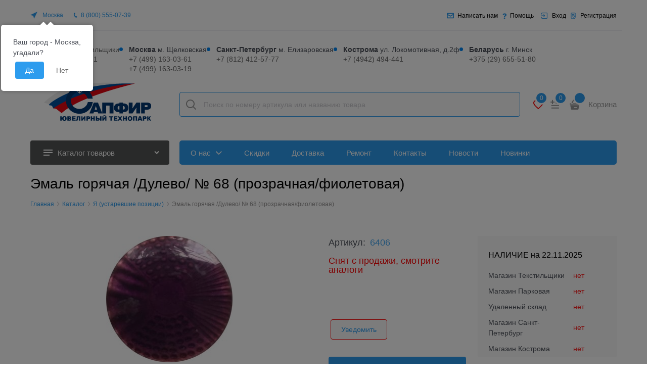

--- FILE ---
content_type: text/html; charset=utf-8
request_url: https://www.sapphire.ru/products/emal-goryachaya-dulevo-68-prozrachnaya-fioletovaya
body_size: 40803
content:

<!DOCTYPE html>
<html data-ng-strict-di data-ng-app="app" lang="ru" data-ng-controller="ProductCtrl as product" >
<head>
    
    
    <meta http-equiv="Content-Type" content="text/html; charset=utf-8" />
    <meta name="generator" content="AdVantShop.NET">
    <meta name="advid" content="7853425f">
    <meta name="advtpl" content="sapphire">
    <meta name="format-detection" content="telePhone=no">
    <title>Эмаль горячая /Дулево/ № 68 (прозрачная/фиолетовая) | Я (устаревшие позиции) </title>
    <base href="https://www.sapphire.ru/" />
    <meta name="Description" content="Эмаль горячая /Дулево/ № 68 (прозрачная/фиолетовая) в наличии на складе по цене 0 руб., артикул 6406 - Я (устаревшие позиции)  | Продажа ювелирного оборудования в Москве, Санкт-Петербурге и Костроме | Интернет-магазин&#160;Сапфир" />
    <meta name="Keywords" content="САПФИР - Эмаль горячая /Дулево/ № 68 (прозрачная/фиолетовая)" />
    
    <link rel="canonical" href="https://www.sapphire.ru/products/emal-goryachaya-dulevo-68-prozrachnaya-fioletovaya" />
    


    <script>

    
   !function(){"use strict";window.matchMedia("(max-width: 768px), (max-device-width: 768px)").addListener(function(e){!void(!0===e.matches?document.documentElement.classList.add('mobile-redirect-panel'):document.documentElement.classList.remove('mobile-redirect-panel'))})}();
    </script>
<meta property="og:site_name" content="САПФИР" />
<meta property="og:title" content="Эмаль горячая /Дулево/ № 68 (прозрачная/фиолетовая) | Я (устаревшие позиции) " />
<meta property="og:url" content="https://www.sapphire.ru/productindexformanager/index" />
<meta property="og:description" content="Эмаль горячая /Дулево/ № 68 (прозрачная/фиолетовая) в наличии на складе по цене 0 руб., артикул 6406 - Я (устаревшие позиции)  | Продажа ювелирного оборудования в Москве, Санкт-Петербурге и Костроме | Интернет-магазин&#160;Сапфир" />
<meta property="og:type" content="product" />
<meta property="og:image" content="https://www.sapphire.ru/pictures/product/middle/21627_middle.jpeg" />
<meta property="og:image" content="https://www.sapphire.ru/pictures/product/middle/21628_middle.jpeg" />



<link rel="preload" as="font" href="https://fonts.advstatic.ru/Rubik/Rubik-Regular.woff2" type="font/woff2" crossorigin />
<link rel="preload" as="font" href="https://fonts.advstatic.ru/Rubik/Rubik-Light.woff2" type="font/woff2" crossorigin />


    <style>
        /*fonts css*/
          @font-face{font-family:'advantshopfonts';src:url('https://fonts.advstatic.ru/advantshopfonts/advantshopfonts.woff2') format('woff2');font-weight:normal;font-style:normal;font-display:swap}@font-face{font-family:AstakhovDished;src:url('https://fonts.advstatic.ru/AstakhovDished/AstakhovDished.woff2') format('woff2');font-weight:400;font-style:normal;font-stretch:normal;font-display:swap}@font-face{font-family:'Dobrozrachniy';src:url('https://fonts.advstatic.ru/Dobrozrachniy/Dobrozrachniy-Regular.woff2') format('woff2');font-weight:400;font-style:normal;font-stretch:normal;font-display:swap}@font-face{font-family:'Fakedes Outline';src:url('https://fonts.advstatic.ru/Fakedes_Outline/FakedesOutline.woff2') format('woff2');font-weight:400;font-style:normal;font-stretch:normal;font-display:swap}@font-face{font-family:'Jazz Ball';src:url('https://fonts.advstatic.ru/JazzBall/JazzBall.woff2') format('woff2');font-weight:400;font-style:normal;font-stretch:normal;font-display:swap}@font-face{font-family:'Krabuler';src:url('https://fonts.advstatic.ru/Krabuler/RFKrabuler-Regular.woff2') format('woff2');font-weight:400;font-style:normal;font-stretch:normal;font-display:swap}@font-face{font-family:'Kurica Lapoi 1.3';src:url('https://fonts.advstatic.ru/KuricaLapoi1.3/KuricaLapoi1.3.woff2') format('woff2');font-weight:400;font-style:normal;font-stretch:normal;font-display:swap}@font-face{font-family:'Pelmeshka';src:url('https://fonts.advstatic.ru/Pelmeshka/Pelmeshka.woff2') format('woff2');font-weight:400;font-style:normal;font-stretch:normal;font-display:swap}@font-face{font-family:'Rubik';src:url('https://fonts.advstatic.ru/Rubik/Rubik-Light.woff2') format('woff2'),url('https://fonts.advstatic.ru/Rubik/Rubik-Light.woff') format('woff');font-weight:300;font-style:normal;font-display:swap}@font-face{font-family:'Rubik';src:url('https://fonts.advstatic.ru/Rubik/Rubik-Regular.woff2') format('woff2'),url('https://fonts.advstatic.ru/Rubik/Rubik-Regular.woff') format('woff');font-weight:400;font-style:normal;font-display:swap}@font-face{font-family:'Rubik';src:url('https://fonts.advstatic.ru/Rubik/Rubik-Medium.woff2') format('woff2'),url('https://fonts.advstatic.ru/Rubik/Rubik-Medium.woff') format('woff');font-weight:500;font-style:normal;font-display:swap}@font-face{font-family:'Rubik';src:url('https://fonts.advstatic.ru/Rubik/Rubik-Bold.woff2') format('woff2'),url('https://fonts.advstatic.ru/Rubik/Rubik-Bold.woff') format('woff');font-weight:700;font-style:normal;font-display:swap}
    </style>






<style>
    /*critical css*/
    [ng\:cloak], [ng-cloak], [data-ng-cloak], [x-ng-cloak], .ng-cloak, .x-ng-cloak, .ng-hide:not(.ng-hide-animate) {display: none !important;}ng\:form {display: block;}.ng-animate-shim {visibility: hidden;}.ng-anchor {position: absolute;}.container-fluid{ box-sizing: border-box; margin-right: auto; margin-left: auto; padding-right: 0.625rem; padding-left: 0.625rem; }.row{ box-sizing: border-box; display: flex; flex-flow: row wrap; margin-right: -0.625rem; margin-left: -0.625rem; }.col-xs-3{ box-sizing: border-box; flex-grow: 0; flex-shrink: 0; padding-right: 0.625rem; padding-left: 0.625rem; }.col-xs{ box-sizing: border-box; flex-grow: 0; flex-shrink: 0; padding-right: 0.625rem; padding-left: 0.625rem; }.col-xs-12{ box-sizing: border-box; flex-grow: 0; flex-shrink: 0; padding-right: 0.625rem; padding-left: 0.625rem; }.col-xs-5{ box-sizing: border-box; flex-grow: 0; flex-shrink: 0; padding-right: 0.625rem; padding-left: 0.625rem; }.col-xs-slim{ box-sizing: border-box; flex-grow: 0; flex-shrink: 0; padding-right: 0.625rem; padding-left: 0.625rem; }.col-xs-9{ box-sizing: border-box; flex-grow: 0; flex-shrink: 0; padding-right: 0.625rem; padding-left: 0.625rem; }.col-xs-6{ box-sizing: border-box; flex-grow: 0; flex-shrink: 0; padding-right: 0.625rem; padding-left: 0.625rem; }.col-xs{ flex-grow: 1; flex-basis: 0px; max-width: 100%; }.col-xs-slim{ flex: 0 0 auto; max-width: none; }.col-xs-3{ flex-basis: 25%; max-width: 25%; }.col-xs-5{ flex-basis: 41.6667%; max-width: 41.6667%; }.col-xs-6{ flex-basis: 50%; max-width: 50%; }.col-xs-9{ flex-basis: 75%; max-width: 75%; }.col-xs-12{ flex-basis: 100%; max-width: 100%; }.center-xs{ justify-content: center; }.end-xs{ justify-content: flex-end; }.middle-xs{ align-items: center; }.col-p-v{ padding-top: 0.6rem; padding-bottom: 0.6rem; }.container-fluid{ padding-right: 0.625rem; padding-left: 0.625rem; }html{ line-height: 1.15; text-size-adjust: 100%; }body{ margin: 0px; }main{ display: block; }h1{ font-size: 2em; margin: 0.67em 0px; }a{ background-color: rgba(0, 0, 0, 0); }img{ border-style: none; }input{ font-family: inherit; font-size: 100%; line-height: 1.15; margin: 0px; }button{ font-family: inherit; font-size: 100%; line-height: 1.15; margin: 0px; }input{ overflow: visible; }button{ overflow: visible; }button{ text-transform: none; }button{ appearance: button; }[type="checkbox"]{ box-sizing: border-box; padding: 0px; }[type="search"]{ appearance: textfield; outline-offset: -2px; }[hidden]{ display: none; }html *{ max-height: 999999px; }html{ font-size: 16px; overflow-y: scroll; }body{ font-size: 13px; font-family: Tahoma, "Helvetica Neue", Helvetica, Geneva, Arial, sans-serif; line-height: 1.5; position: relative; }label{ position: relative; display: inline-block; }figure{ margin: 0px; }input{ color: inherit; font: inherit; }button{ color: inherit; font: inherit; }img{ height: auto; width: auto; max-height: 100%; max-width: 100%; }p{ padding: 0px; margin: 0px 0px 1.0625rem; }.container{ max-width: 73.75rem; min-width: 60.625rem; position: relative; margin: 0px auto; z-index: 30; }.site-menu-row{ border-radius: 0.3125rem; }.site-head{ position: relative; }.site-body{ position: relative; }.site-body-aside{ position: relative; }.site-body-main{ position: relative; }.site-head{ z-index: 31; }.site-body{ z-index: 15; }.site-body-main{ z-index: 15; }.site-body-inner{ border-radius: 0.3125rem; }.stretch-container{ display: flex; min-height: 100vh; flex-direction: column; overflow: hidden; }.stretch-middle{ flex: 1 0 auto; }.buy-one-ckick-very-top{ z-index: 1050; }.btn{ display: inline-block; vertical-align: middle; text-decoration: none; border-width: 0px; text-align: center; border-radius: 0.3125rem; line-height: 1.3; box-sizing: border-box; }.btn[class*=" icon-"]::before{ font-size: 0.875rem; }.btn-middle{ font-weight: bold; font-size: 0.75rem; padding: 0.75rem; }h1{ font-size: 1.875rem; font-weight: normal; margin: 0px 0px 1.25rem; }h2{ font-size: 1.375rem; font-weight: normal; margin: 0px 0px 1rem; }h2{ line-height: 1.2; }h1{ line-height: 1.2; }[class^="icon-"]::before{ font-family: advantshopfonts; font-style: normal; font-weight: normal; speak: none; display: inline-block; text-decoration: inherit; width: 1em; line-height: 1; text-align: center; opacity: 1; font-variant: normal; text-transform: none; }[class*=" icon-"]::before{ font-family: advantshopfonts; font-style: normal; font-weight: normal; speak: none; display: inline-block; text-decoration: inherit; width: 1em; line-height: 1; text-align: center; opacity: 1; font-variant: normal; text-transform: none; }.icon-animate-spin-before::before{ animation: 2s linear 0s infinite normal none running spin; display: inline-block; text-shadow: none; }.icon-down-open-after-abs::after{ content: ""; }.icon-down-open-before::before{ content: ""; }.icon-down-open-after::after{ content: ""; }.icon-right-open-before::before{ content: ""; }.icon-up-open-before::before{ content: ""; }.icon-up-open-after::after{ content: ""; }.icon-spinner-before::before{ content: ""; }.icon-star-before::before{ content: ""; }.icon-bag-before::before{ content: ""; }.icon-dot-3-before::before{ content: ""; }.icon-cancel-after::after{ content: ""; }.icon-dot-3-before::before{ margin-right: 0.2em; }.icon-right-open-before::before{ margin-right: 0.2em; }.icon-star-before::before{ margin-right: 0.2em; }.icon-up-open-before::before{ margin-right: 0.2em; }.icon-down-open-before::before{ margin-right: 0.2em; }.icon-bag-before::before{ margin-right: 0.2em; }.icon-spinner-before::before{ margin-right: 0.2em; }.icon-down-open-after-abs::after{ margin-left: 0.2em; }.icon-cancel-after::after{ margin-left: 0.2em; }.icon-up-open-after::after{ margin-left: 0.2em; }.icon-down-open-after::after{ margin-left: 0.2em; }.icon-down-open-after-abs::after{ position: absolute; top: 50%; transform: translateY(-50%); }.icon-down-open-after-abs::after{ right: 0px; }.custom-input-native{ opacity: 0; position: absolute; }input[type="password"]{ box-sizing: border-box; border-radius: 5px; border: 1px solid rgb(226, 227, 228); vertical-align: middle; width: 100%; appearance: none; box-shadow: none; }input[type="search"]{ box-sizing: border-box; border-radius: 5px; border: 1px solid rgb(226, 227, 228); vertical-align: middle; width: 100%; appearance: none; box-shadow: none; }input[type="number"]{ box-sizing: border-box; border-radius: 5px; border: 1px solid rgb(226, 227, 228); vertical-align: middle; width: 100%; appearance: none; box-shadow: none; }input[type="number"]{ appearance: textfield; }.input-big{ font-size: 1rem; padding: 0.8125rem; }.input-small{ font-size: 0.75rem; padding: 0.5625rem; }.block-exuding{ border-radius: 0.3125rem; margin-bottom: 1.0625rem; }.block-exuding-row{ padding: 0.9375rem; border-bottom: 0.0625rem solid rgb(233, 233, 233); }.block-exuding-row:last-child{ border-bottom-width: 0px; }a{ text-decoration: none; }.link-text-decoration-none{ text-decoration: none; }.link-dotted-invert{ text-decoration: none; border-bottom-style: dotted; border-bottom-width: 1px; }.site-head-search-input{ margin-bottom: 0.5625rem; line-height: 1; }.site-head-phone-col{ text-align: right; }.site-head-userid{ font-size: 0.75rem; }.site-head-logo-block{ position: relative; }.site-head-logo-link{ display: block; }.site-head-search-form{ position: relative; }.site-head-logo{ margin-top: 1.0625rem; margin-bottom: 1.0625rem; }.site-head-menu-col{ margin-top: 1.0625rem; margin-bottom: 1.0625rem; }.site-head-phone-col{ margin-top: 1.0625rem; margin-bottom: 1.0625rem; }.site-head-cart{ margin-bottom: 0.4375rem; }.site-head-search-btn{ position: relative; }.site-head-search-input-wrap{ position: relative; }.static-block-email-header{ font-size: 0.75rem; }.menu-dropdown{ position: relative; }.menu-dropdown-root{ font-size: 0.875rem; padding: 0.375rem 1.25rem 0.5rem; position: relative; display: block; text-decoration: none; color: rgb(255, 255, 255); border-radius: 0.3125rem; z-index: 100; }.menu-dropdown-root::before{ display: inline-block; vertical-align: middle; height: 1.875rem; content: ""; width: 0px; }.menu-dropdown-root::after{ margin-right: 1.25rem; font-size: 0.625rem; }.menu-dropdown-root-text{ display: inline-block; vertical-align: middle; }.menu-dropdown-list{ padding: 0px; margin: 0px; display: block; list-style: none; border-radius: 0.3125rem; border-width: 1px; border-style: solid; z-index: 10; background: rgb(255, 255, 255); }.menu-dropdown-item{ font-size: 0.875rem; border-width: 0px 0px 1px; border-style: solid; display: flex; flex-flow: row wrap; }.menu-dropdown-item:first-child .menu-dropdown-link-wrap{ border-top-left-radius: 0.3125rem; border-top-right-radius: 0.3125rem; }.menu-dropdown-item:last-child{ border-bottom: 0px; }.menu-dropdown-item:last-child .menu-dropdown-link-wrap{ border-bottom-left-radius: 0.3125rem; border-bottom-right-radius: 0.3125rem; }.menu-dropdown-link-wrap{ width: 100%; position: relative; box-sizing: border-box; }.menu-dropdown-link{ text-decoration: none; position: relative; font-size: 0px; display: block; }.menu-dropdown-link .menu-dropdown-link-text{ font-size: 0.875rem; vertical-align: middle; display: inline-block; width: 100%; box-sizing: border-box; }.menu-dropdown-link::before{ content: ""; display: inline-block; vertical-align: middle; height: 1.875rem; width: 0px; }.menu-dropdown-compact .menu-dropdown-list{ position: absolute; top: 100%; left: 0px; right: 0px; display: none; }.menu-dropdown-modern .menu-dropdown-link{ padding: 0.4375rem 1.0625rem; text-decoration: none; }.menu-general-wrap{ flex-wrap: nowrap; }.menu-general{ padding: 0px; margin: 0px; list-style: none; white-space: nowrap; font-size: 0px; line-height: 0; }.menu-general-item{ position: relative; display: inline-block; background-color: rgba(0, 0, 0, 0); white-space: normal; line-height: 1; font-size: 0.75rem; vertical-align: top; }.menu-general-item::before{ position: absolute; content: ""; width: 0.125rem; display: block; vertical-align: middle; top: 0px; right: 0px; bottom: 0px; margin-right: -1px; background: linear-gradient(rgba(57, 57, 57, 0.39) 0%, rgba(57, 57, 57, 0.33) 17%, rgba(57, 57, 57, 0.12) 61%, rgba(57, 57, 57, 0.01) 96%, rgba(255, 255, 255, 0.01) 98%, rgba(255, 255, 255, 0) 100%) 0px 0px / 0.0625rem 100% no-repeat border-box border-box, linear-gradient(rgba(255, 255, 255, 0.14) 0%, rgba(255, 255, 255, 0.02) 72%, rgba(255, 255, 255, 0) 100%) 1px 0px / 0.0625rem 100% no-repeat border-box border-box; }.menu-general-item:first-child{ border-top-left-radius: 0.3125rem; border-bottom-left-radius: 0.3125rem; }.menu-general-item:last-child{ border-top-right-radius: 0.3125rem; border-bottom-right-radius: 0.3125rem; }.menu-general-root-link{ font-size: 0.875rem; padding: 0.375rem 0.9375rem 0.5rem; display: inline-block; text-decoration: none; line-height: 1; }.menu-general-root-link::before{ display: inline-block; vertical-align: middle; height: 1.875rem; content: ""; width: 0px; }.menu-general-root-link:first-child{ border-top-left-radius: 0.3125rem; }.menu-general-root-link:last-child{ border-top-right-radius: 0.3125rem; }.menu-general-tile{ padding: 0.375rem 0.9375rem 0.5rem; }.menu-general-tile::after{ content: ""; display: inline-block; vertical-align: middle; width: 0px; height: 1.875rem; }.menu-general-tile::before{ display: none; }.menu-general-root-link-text{ display: inline-block; vertical-align: middle; }.price{ line-height: 1; display: inline-block; }.price-current{ display: block; }.price-currency{ white-space: pre; }.price-number{ display: inline-block; }.price-currency{ display: inline-block; }.toolbar-top{ position: relative; z-index: 5; background-color: rgba(243, 243, 243, 0.9); line-height: 1.625; }.toolbar-top-item{ padding: 0.5625rem 0px 0.625rem; margin: 0px 0.625rem; font-size: 0.75rem; color: rgb(148, 150, 155); }.toolbar-top-link-alt{ position: relative; }.toolbar-top-link-alt{ margin: 0px 0.4375rem; }.toolbar-top-link-alt:first-child{ margin-left: 0px; }.toolbar-top-link-alt:last-child{ margin-right: 0px; }.toolbar-top-item a{ color: rgb(148, 150, 155); }.toolbar-top-link-alt{ color: rgb(148, 150, 155); }.toolbar-top-item a.link-dotted-invert{ border-bottom-color: rgb(148, 150, 155); }.cart-mini{ display: inline-block; vertical-align: middle; position: relative; font-size: 0.75rem; }.compare-control{ font-size: 0.75rem; }.compare-checkbox ~ .custom-input-text .compare-text-not-added{ display: inline; }.harmonica{ overflow: hidden; transform: translate3d(0px, 0px, 0px); }.harmonica-initialized{ overflow: visible; }.harmonica-initialized .harmonica-tile{ opacity: 1; }.harmonica-tile{ list-style: none; position: relative; opacity: 0; }.harmonica-tile-dots{ z-index: 20; position: relative; }.harmonica-tile-inner{ display: inline-block; }.adv-modal-background{ background: rgba(0, 0, 0, 0.5); }.adv-modal{ z-index: 999; }.adv-modal .adv-modal-inner{ position: relative; z-index: 20; vertical-align: middle; text-align: left; white-space: normal; border-radius: 0.3125rem; box-shadow: rgba(0, 0, 0, 0.5) 0px 0px 15px 0px; max-width: 80vw; max-height: var(--min-full-height, 100vh); display: inline-flex; flex-direction: column; }.adv-modal .modal-header{ padding: 10px; border-bottom-width: 1px; border-bottom-style: solid; font-size: 1.75rem; line-height: 1; }.adv-modal .modal-content{ overflow: auto; padding: 10px; vertical-align: middle; }.adv-modal .adv-modal-close{ position: absolute; top: 0px; right: 0px; display: block; overflow: hidden; width: 30px; height: 30px; border-bottom: 0px; font-size: 0px; z-index: 1; }.adv-modal .adv-modal-close::after{ font-size: 30px; position: absolute; top: 0px; right: 0px; text-shadow: rgba(0, 0, 0, 0.5) 0px 0px 9px; }.adv-modal{ position: fixed; inset: 0px; text-align: center; white-space: nowrap; }.adv-modal::after{ display: inline-block; height: 100%; content: ""; vertical-align: middle; }.adv-close-outside{ left: 100%; margin-left: 5px; top: 0px; }.adv-modal .adv-modal-inner{ border-radius: 0.3125rem; background-color: rgb(255, 255, 255); }.adv-modal .modal-header{ border-bottom-color: rgb(204, 204, 204); }.adv-modal .adv-modal-close{ color: rgb(255, 255, 255); }.adv-modal .adv-modal-close{ width: 30px; height: 30px; }.adv-popover{ box-shadow: rgba(0, 0, 0, 0.25) 0px 0px 9px 0px; border-radius: 0.3125rem; top: 0px; left: 0px; background: rgb(255, 255, 255); padding: 0.625rem; z-index: 700; position: absolute; }.adv-popover-tile{ position: absolute; overflow: hidden; }.adv-popover-tile::after{ content: ""; display: inline-block; background-color: rgb(255, 255, 255); transform: rotate(45deg); position: relative; height: 0.625rem; width: 0.625rem; box-shadow: rgba(0, 0, 0, 0.25) 0px 0px 9px 0px; }.adv-popover-position-bottom .adv-popover-tile{ left: 0px; right: 0px; margin: 0px auto; height: calc(0.625rem - 1px); width: 100%; text-align: center; }.adv-popover-position-bottom .adv-popover-tile{ bottom: 100%; }.spinbox-more{ display: block; line-height: 1; padding: 0.125rem 0.3125rem; }.spinbox-less{ display: block; line-height: 1; padding: 0.125rem 0.3125rem; }.spinbox-input{ appearance: textfield; }.spinbox-input-wrap{ padding-right: 0px; }.spinbox-block{ flex-wrap: nowrap; }.scroll-to-top{ position: fixed; left: 0px; display: none; height: 100%; background: rgba(243, 243, 243, 0.9); width: 40px; top: 0px; z-index: 20; }.scroll-to-top .to-top-icon{ position: absolute; bottom: 40px; height: 40px; width: 40px; text-align: center; }.rel{ position: relative; }.hidden{ display: none; }.big-z{ z-index: 100; }.text-floating{ overflow-wrap: break-word; word-break: keep-all; line-break: normal; hyphens: none; }.text-static{ overflow-wrap: normal; word-break: normal; line-break: auto; hyphens: manual; }.inline{ display: inline; }.flex{ display: flex; }.relative{ position: relative; }.m-l-xs{ margin-left: 5px; }#theme-container{ position: absolute; left: 0px; top: 0px; min-width: 940px; width: 100%; z-index: 0; }.theme-left{ position: absolute; left: 50%; }.theme-right{ position: absolute; left: 50%; }.breadcrumbs{ font-size: 16px; padding-bottom: 0px; }.breadcrumbs__inner{ display: flex; align-content: center; flex-wrap: nowrap; overflow-x: auto; padding-bottom: 0.66667em; box-sizing: border-box; white-space: nowrap; line-height: 1; }.breadcrumbs--desktop{ font-size: 11px; margin-bottom: 20px; }.breadcrumbs--desktop .breadcrumbs__item{ display: inline-block; }.breadcrumbs--desktop .breadcrumbs__item::before{ display: inline-block; font-size: 9px; line-height: 1; margin-right: 0px; }.breadcrumbs__item{ vertical-align: middle; display: flex; align-items: center; color: rgb(0, 0, 0); margin-right: 5px; }.breadcrumbs__item::before{ display: block; }.breadcrumbs__item:first-child::before{ display: none; }.carousel{ position: relative; box-sizing: border-box; transform: translate3d(0px, 0px, 0px); }.carousel-inner{ overflow: hidden; position: relative; }.carousel-list{ white-space: nowrap; font-size: 0px; line-height: 0; transform: translate3d(0px, 0px, 0px); overflow: hidden; }.carousel-item{ backface-visibility: visible; transform: translateZ(0px) scale(1, 1); }.carousel-nav-prev{ position: absolute; text-align: center; padding: 0px; margin: 0px; border: 0px; background: none rgba(0, 0, 0, 0); font-size: 1rem; }.carousel-nav-next{ position: absolute; text-align: center; padding: 0px; margin: 0px; border: 0px; background: none rgba(0, 0, 0, 0); font-size: 1rem; }.carousel-nav-prev::after{ margin: 0px; }.carousel-nav-next::after{ margin: 0px; }.carousel-nav-prev:disabled{ display: none; }.carousel-nav-next:disabled{ display: none; }.carousel-vertical > .carousel-nav-inside .carousel-nav-prev{ top: 0px; transform: translateX(-50%); left: 50%; }.carousel-vertical > .carousel-nav-inside .carousel-nav-next{ bottom: 0px; transform: translateX(-50%); left: 50%; }.carousel-nav-not-show > .carousel-nav{ display: none; }.rating{ display: inline-block; padding: 0px; margin: 0px; list-style: none; font-size: 1.125rem; }.rating-item{ display: inline-block; vertical-align: middle; padding: 0px; margin: 0px; color: rgb(209, 209, 209); }.rating{ direction: rtl; }.zoomer{ position: relative; display: inline-block; vertical-align: middle; }.zoomer-window{ position: absolute; background-repeat: no-repeat; background-color: rgb(255, 255, 255); z-index: 5; }.zoomer-window-title{ position: absolute; color: rgb(255, 255, 255); top: 0px; left: 0px; right: 0px; background: rgba(0, 0, 0, 0.5); text-align: center; white-space: normal; padding: 0.3125rem; }.buy-one-click-dialog{ min-width: 35vw; }.gallery-block{ padding-right: 3.75rem; }.gallery-picture-link{ max-width: 100%; }.gallery-picture{ text-align: center; white-space: nowrap; position: relative; display: flex; align-items: center; justify-content: center; }.gallery-picture-obj{ display: inline-block; vertical-align: middle; }.gallery-photos-item{ white-space: nowrap; border: 1px solid rgba(0, 0, 0, 0); border-radius: 0.3125rem; padding: 0.625rem; display: flex; position: relative; justify-content: center; align-items: center; margin: auto; }.gallery-picture-labels{ position: absolute; right: 0px; top: 0px; z-index: 0; }.gallery-photos-slider-list-vertical{ height: 100%; }.details-block{ margin-bottom: 1.875rem; border-radius: 0.3125rem; }.details-payment{ border-style: solid; border-width: 0.0625rem 0px; padding: 7px 0px; }.details-payment .price{ margin-bottom: 0.3125rem; display: block; }.details-payment .price-current{ font-size: 1.625rem; }.details-payment-price{ white-space: nowrap; }.details-row{ margin-top: 0.9375rem; }.details-payment-item{ padding-left: 0.625rem; }.details-payment-inline{ display: inline-block; margin-bottom: 0.3125rem; vertical-align: top; }.availability{ display: inline-block; vertical-align: middle; border-radius: 0.1875rem; color: rgb(255, 255, 255); padding: 0.3125rem; line-height: 1; }.available{ background-color: rgb(177, 205, 3); }.details-payment-block{ display: flex; flex-wrap: wrap; }.details-payment-block .btn{ white-space: nowrap; }.details-payment-cell{ margin-top: 7px; margin-bottom: 7px; }.details-carousel-item-vertical{ border: 0.0625rem solid rgba(0, 0, 0, 0); vertical-align: middle; box-sizing: border-box; text-align: center; }.details-carousel-item-vertical{ display: block; }.details-carousel-selected{ border-radius: 0.3125rem; opacity: 0.5; border-color: rgb(239, 215, 6); }.modal .details-modal-preview{ width: 100%; height: calc((100% - 45px) - 45px); display: inline-flex; flex-direction: column; }.modal .details-modal-preview .modal-content{ overflow-y: visible; position: relative; max-height: 100%; flex-grow: 1; }.details-buy-one-click{ line-height: 1; }.details-preview-block{ font-size: 0px; line-height: 0; }.details-preview-block .zoomer-window-title{ line-height: 1; font-size: 12px; }.details-preview-block .zoomer-inner ~ .zoomer-window .zoomer-window-title{ top: auto; bottom: 0px; }.details-modal-preview-block{ display: flex; flex-direction: row; height: 100%; }.details-modal-preview-cell{ vertical-align: top; }.details-modal-preview-cell-photo{ width: 100%; vertical-align: middle; align-self: center; }.details-modal-carousel{ padding: 1.625rem 0px; height: auto !important; }.details-spinbox-block{ width: 5rem; }.top-shipping-row{ margin-bottom: 5px; }.details-param-name{ display: inline; font-size: 0.75rem; }.details-param-value{ display: inline; font-size: 0.75rem; }.details-row__amount-table{ margin-top: 20px; margin-bottom: 20px; }.vanilla-dropdown{ position: relative; }.vanilla-dropdown vanilla-dropdown-selected{ display: block; }.adv-modal .modal-header{ border-bottom-color: rgb(239, 239, 244); padding: 24px 30px 20px; }.adv-modal .modal-content{ padding: 24px 30px 35px; }.spinbox-block{ position: relative; }.spinbox__arrows{ right: 26px; position: absolute; }.spinbox__arrows .spinbox-more::before{ content: ""; -webkit-mask-image: url("templates/modern/dist/arrow-spinbox.8108ed11397c2c7f4268.svg"); width: 12px; height: 9px; background-repeat: no-repeat; background-position: center center; margin-right: 0px; transform: rotate(180deg); vertical-align: top; }.spinbox__arrows .spinbox-less::before{ content: ""; -webkit-mask-image: url("templates/modern/dist/arrow-spinbox.8108ed11397c2c7f4268.svg"); width: 12px; height: 9px; background-repeat: no-repeat; background-position: center center; margin-right: 0px; vertical-align: bottom; }.spinbox-button-disabled{ opacity: 0.5; }.carousel-vertical .carousel-nav{ display: grid; grid-template-columns: 1fr 1fr; gap: 14px; }.carousel-vertical .carousel-nav .carousel-nav-prev{ display: flex; justify-content: center; align-items: center; height: 48px; width: 48px; text-align: center; border-radius: 100%; opacity: 0.4; }.carousel-vertical .carousel-nav .carousel-nav-next{ display: flex; justify-content: center; align-items: center; height: 48px; width: 48px; text-align: center; border-radius: 100%; opacity: 0.4; }.carousel-vertical .carousel-nav .carousel-nav-prev:disabled{ display: none; }.carousel-vertical .carousel-nav .carousel-nav-next:disabled{ display: none; }.carousel-vertical .carousel-nav .carousel-nav-prev::after{ content: ""; -webkit-mask-image: url("templates/modern/dist/arrow.2fdfbb6651918488cbbd.svg"); font-size: 14px; width: 19px; height: 14px; display: block; }.carousel-vertical .carousel-nav .carousel-nav-next::after{ content: ""; -webkit-mask-image: url("templates/modern/dist/arrow.2fdfbb6651918488cbbd.svg"); font-size: 14px; width: 19px; height: 14px; display: block; }.carousel-vertical .carousel-nav .carousel-nav-prev::after{ transform: rotate(180deg); }.carousel-vertical .carousel-nav{ --position-margin:25px; }.carousel-vertical .carousel-nav .carousel-nav-prev{ bottom: calc(100% - var(--position-margin)); }.carousel-vertical .carousel-nav .carousel-nav-prev::after{ transform: rotate(270deg); }.carousel-vertical .carousel-nav .carousel-nav-next{ top: calc(100% - var(--position-margin)); }.carousel-vertical .carousel-nav .carousel-nav-next::after{ transform: rotate(90deg); }.cart-mini-main{ font-size: 15px !important; }.cart-mini-main{ display: flex; align-items: center; font-size: 14px; }.cart-mini-main .cart-mini-main_cart{ position: relative; margin-right: 4px; }.cart-mini-main .cart-mini-main_cart .cart-mini-main-icon{ width: 46px; height: 48px; display: flex; align-items: center; justify-content: center; font-style: normal; }.cart-mini-main .cart-mini-main_cart .cart-mini-main-icon svg{ fill: currentcolor; }.cart-mini-main .cart-mini-main_cart .cart-mini-main-count{ position: absolute; right: 0px; top: -2px; min-width: 26px; padding-left: 3px; padding-right: 3px; height: 26px; border-radius: 50px; display: flex; align-items: center; justify-content: center; font-size: 12px; border: 3px solid rgb(255, 255, 255); box-sizing: border-box; }.product-card .details-title-row h1{ font-size: 36px; line-height: 130%; }.product-card .gallery-block{ padding-right: 20px; }.product-card .details-param-name{ padding-right: 5px; }.product-card .product-card-top{ display: flex; justify-content: space-between; gap: 20px; flex-wrap: wrap; align-items: center; margin-bottom: 30px; }.product-card .product-card-top .product-card-top-info{ display: grid; grid-auto-flow: column; align-items: center; flex-wrap: wrap; gap: 16px; }.product-card .product-card-top .product-card-top-info .rating .rating-item::before{ font-size: 24px; }.product-card .product-card-top .product-card-top-info .details-sku{ display: flex; }.product-card .product-card-top .product-card-top-info .details-sku .details-param-name{ font-size: 12px; }.product-card .product-card-top .product-card-top-info .details-sku .details-param-value{ font-size: 12px; }.product-card .product-card-top .product-card-top-info .details-reviews{ display: flex; }.product-card .product-card-top .product-card-top-info .details-reviews a{ font-size: 12px; }.product-card .details-row{ margin-top: 0px; }.product-card .details-amount{ margin-bottom: 30px; }.product-card .details-amount .details-param-name{ font-size: 14px; margin-bottom: 14px; }.product-card .details-amount .details-param-value .details-spinbox-block{ position: relative; width: 130px; }.product-card .details-amount .details-param-value .details-spinbox-block .spinbox-input-wrap input{ box-sizing: border-box; border-radius: 4px; width: 130px; padding: 13.5px 40px 13.5px 16px; font-size: 14px; }.product-card .details-amount .details-param-value .details-spinbox-block .spinbox__arrows{ position: absolute; right: 12px; }.product-card .details-amount .details-param-value .details-spinbox-block .spinbox__arrows .spinbox-more::before{ content: ""; -webkit-mask-image: url("templates/modern/dist/arrow-spinbox.8108ed11397c2c7f4268.svg"); width: 12px; height: 9px; background-repeat: no-repeat; background-position: center center; margin-right: 0px; transform: rotate(180deg); vertical-align: top; }.product-card .details-amount .details-param-value .details-spinbox-block .spinbox__arrows .spinbox-less::before{ content: ""; -webkit-mask-image: url("templates/modern/dist/arrow-spinbox.8108ed11397c2c7f4268.svg"); width: 12px; height: 9px; background-repeat: no-repeat; background-position: center center; margin-right: 0px; vertical-align: bottom; }.product-card .details-payment{ border: none; margin-top: 40px; padding: 0px; }.product-card .details-payment .details-payment-inline{ display: inline-block; }.product-card .details-payment .details-payment-block{ display: block; }.product-card .details-payment .details-payment-block .details-payment-cell{ display: inline-block; }.product-card .details-payment .details-payment-block .details-payment-cell .details-buy-one-click{ margin-bottom: 20px; }.product-card .details-payment .details-payment-block .details-payment-cell .price{ margin-bottom: 6px; }.product-card .details-payment .details-payment-block .details-payment-cell .price .price-current{ font-size: 36px; }.product-card .details-payment .details-payment-block .details-payment-cell .details-payment-item{ padding-left: 0px; margin-bottom: 12px; }.product-card .details-payment .details-payment-block .details-payment-cell .details-payment-item .btn::before{ content: ""; background-size: 100%; width: 20px; font-size: 6px; height: 20px; background-repeat: no-repeat; background-position: center center; margin-right: 8px; -webkit-mask-image: url("templates/modern/dist/productCard-cart.0a0b6eb4a738759a46dc.svg"); }.product-card .details-payment .details-payment-block .details-payment-cell .details-payment-item .details-buy-one-click .link-dotted-invert{ font-size: 12px; }.product-card .details-payment .details-payment-block .details-payment-cell .details-payment-item.details-payment-inline{ margin-top: 10px; }.product-card .details-availability{ padding-top: 5px; padding-bottom: 5px; }.product-card .details-availability .available{ font-size: 12px; margin-bottom: 0px; margin-top: 0px; background: none; padding: 0px; }.product-card .details-aside .block-exuding-wrap{ margin-bottom: 17px; }.product-card .details-aside .block-exuding{ border-radius: 4px; margin-bottom: 0px; }.product-card .details-aside .block-exuding .details-shipping{ padding: 0px; }.product-card .details-aside .block-exuding .details-shipping__variants{ max-height: 400px; overflow: auto; padding-left: 21px; padding-right: 21px; }.product-card .details-aside .block-exuding .details-shipping .top-shipping-row{ padding-bottom: 13px; padding-left: 21px; padding-right: 21px; font-size: 16px; margin-bottom: 0px; }.product-card .details-aside .block-exuding .details-shipping .top-shipping-row .link-dotted-invert{ border-bottom-style: none; position: relative; }.product-card .details-aside .block-exuding .details-shipping .top-shipping-row .link-dotted-invert span{ padding-left: 18px; }.product-card .details-aside .block-exuding .details-shipping .top-shipping-row .link-dotted-invert span::before{ content: ""; -webkit-mask-image: url("templates/modern/dist/Union.41e13340d80d1f3f6b77.svg"); background-repeat: no-repeat; width: 8px; height: 14px; display: block; background-position: center center; position: absolute; left: 3px; top: 1px; }.product-card .product-card-info__inner{ height: 100%; }.product-card .product-card-info .products-view-compare{ margin-bottom: 10px; }.product-card .product-card-info .products-view-compare .compare-control{ display: flex; align-items: center; }.product-card .product-card-info .products-view-compare .compare-control .svg{ width: 24px; height: 24px; }.product-card .product-card-info .products-view-compare .compare-control .custom-input-text{ margin-left: 6px; font-size: 13px; }.product-card .product-card-info__details-aside{ position: relative; }.product-card .product-card-info__details-aside .top-shipping-row{ position: sticky; padding-top: 26px; top: 0px; }.product-card .details-aside__module-wrap{ font-size: 14px; }.product-card .details-row__amount-table{ margin-top: 8px; margin-bottom: 20px; }.adv-modal-background .details-modal-preview .details-carousel-item-vertical{ border: 2px solid rgba(0, 0, 0, 0); border-radius: 5px; }.breads-item .breads-item-link span{ font-size: 12px; }.breads-item .breads-item-current{ font-size: 12px; }.breads-item::before{ content: ""; background: url("templates/modern/dist/filter-arrow.1438dd43b2392f0bd352.svg") 0% 0% / 10px no-repeat; width: 12px; height: 7px; transform: rotate(90deg); }.breadcrumbs__item{ margin-right: 1px; }.breadcrumbs__item::before{ align-self: center; }.toolbar-top{ position: relative; z-index: 101; line-height: 1.625; }.toolbar-top-item{ padding: 0.5625rem 0px 0.625rem; margin: 0px 0.625rem; font-size: 0.75rem; }.toolbar-top{ min-height: 60px; }.toolbar-top__zone-name{ margin-right: 20px; }.toolbar-top__social{ padding-left: 15px; padding-right: 15px; flex-grow: 1; }.toolbar-top__social .social-block__item{ height: 24px; }.toolbar-top-item:last-child{ flex-grow: 1; justify-content: flex-end; }.toolbar-top > .container > .row{ align-items: center; min-height: 60px; flex-wrap: nowrap; }.toolbar-top > .container > .row .toolbar-top-item{ font-size: 15px; display: flex; align-items: center; flex-shrink: 0; font-weight: 300; padding-top: 0px; padding-bottom: 0px; }.toolbar-top > .container > .row .toolbar-top-item a{ border-bottom-style: none; }.toolbar-top > .container > .row .toolbar-top-item .zone-name{ display: none; }.toolbar-top > .container > .row .toolbar-top-item .zone-dialog-trigger-link{ display: flex; align-items: center; text-decoration: none; font-size: 15px; font-weight: 300; }.toolbar-top > .container > .row .toolbar-top-item .zone-dialog-trigger-link::before{ content: ""; -webkit-mask-image: url("templates/modern/dist/city.322e571f5719eb415489.svg"); width: 14px; height: 15px; display: block; margin-right: 10px; background-color: currentcolor; }.toolbar-top > .container > .row .toolbar-top-item [data-ng-transclude]{ display: flex; align-items: center; }.toolbar-top .toolbar-top-menu{ flex-grow: 1; }.toolbar-top .toolbar-top-menu .menu-general{ white-space: normal; }.toolbar-top .toolbar-top-menu .menu-general.harmonica{ height: 60px; overflow: hidden; }.toolbar-top .toolbar-top-menu .menu-general.harmonica-post-calc{ height: auto; overflow: initial; }.toolbar-top .toolbar-top-menu .menu-general-root-link{ font-size: 15px; }.toolbar-top .toolbar-top-menu .harmonica-tile{ padding-top: 17px; padding-bottom: 13px; }.toolbar-top .toolbar-top-menu .harmonica-tile-inner{ display: inline-block; }.toolbar-top .toolbar-top-menu .menu-general-root-link{ padding: 15px 12px; }.toolbar-top .toolbar-top-menu .menu-general-item::before{ display: none; }.toolbar-top-item-phone{ display: flex; align-items: center; flex-wrap: wrap; }input[type="password"]{ box-sizing: border-box; border-radius: 4px; border: 1px solid rgb(239, 239, 244); vertical-align: middle; width: 100%; appearance: none; outline: none; background-color: rgb(249, 249, 249); color: rgb(138, 138, 143); }input[type="search"]{ box-sizing: border-box; border-radius: 4px; border: 1px solid rgb(239, 239, 244); vertical-align: middle; width: 100%; appearance: none; outline: none; background-color: rgb(249, 249, 249); color: rgb(138, 138, 143); }input[type="number"]{ box-sizing: border-box; border-radius: 4px; border: 1px solid rgb(239, 239, 244); vertical-align: middle; width: 100%; appearance: none; outline: none; background-color: rgb(249, 249, 249); color: rgb(138, 138, 143); }.input-big{ font-size: 0.875rem; padding: 1rem 1.25rem 0.9375rem; }.input-small{ font-size: 0.875rem; padding: 0.5rem 1.25rem; }.btn{ display: inline-flex; align-items: center; justify-content: center; text-decoration: none; border-width: 0px; text-align: center; border-radius: 0.25rem; line-height: 1.3; box-sizing: border-box; }.btn-middle{ font-weight: normal; font-size: 1rem; padding: 0.8125rem 2.5rem; }.site-head-site-head-search{ position: relative; }.site-head-site-head-search .site-head-search-input{ padding-left: 47px; border: 0px; margin-bottom: 0px; }.site-head-site-head-search .site-head-search-btn{ width: 46px; height: 48px; display: flex; justify-content: center; align-items: center; left: 0px; top: 50%; transform: translateY(-24px); position: absolute; border: 0px; }.site-head-site-head-search .site-head-search-btn::before{ content: ""; -webkit-mask-image: url("templates/modern/dist/search.397061927a58083a9f0e.svg"); background-repeat: no-repeat; background-size: 24px; display: block; width: 24px; height: 24px; background-position: center center; }.site-head-cart{ margin-bottom: 0px; }.site-head-phone-col{ display: flex; align-items: center; justify-content: flex-end; }.site-head-logo-block{ text-align: center; }.site-head-logo{ margin-top: 26px; margin-bottom: 14px; }.site-head-menu-col{ margin-top: 26px; margin-bottom: 14px; }.site-head-phone-col{ margin-top: 26px; margin-bottom: 14px; }.address-block{ display: flex; align-items: center; }.address-block__icon{ padding-right: 5px; display: flex; }.address-block__text{ font-style: normal; font-size: 14px; line-height: 1.4; }.working-hours{ display: flex; align-items: center; }.working-hours__icon{ display: flex; padding-right: 5px; }.working-hours__text{ font-style: normal; font-size: 14px; line-height: 1.4; }.phones-number__order-call p{ margin-bottom: 0px; }.phones-number .email::before{ display: none; }.menu-dropdown .menu-dropdown-root{ display: flex; align-items: center; line-height: normal; font-size: 15px; font-weight: 300; padding: 15px 26px; border-radius: 4px; height: 48px; box-sizing: border-box; }.menu-dropdown .menu-dropdown-root::before{ content: ""; background: url("templates/modern/dist/catalog-icon.bd2eed453978f24ce5aa.svg") center center no-repeat; display: block; width: 18px; height: 14px; margin-right: 10px; }.menu-dropdown .menu-dropdown-list{ border-radius: 4px; border: none; }.menu-dropdown .menu-dropdown-list .menu-dropdown-item:first-child .menu-dropdown-link-wrap{ padding-top: 3px; }.menu-dropdown .menu-dropdown-list .menu-dropdown-item:last-child .menu-dropdown-link-wrap{ padding-bottom: 1px; }.menu-dropdown .menu-dropdown-list .menu-dropdown-item .menu-dropdown-link{ display: flex; align-items: center; padding: 8.5px 1.2rem 8.5px 26px; }.menu-general .menu-general-root-link{ padding: 0px 20px; }.site-head .site-head__menu .menu-general .menu-general-root-link{ padding: 0px 20px; }.menu-general .harmonica-tile{ padding-top: 9px; padding-bottom: 9px; }.site-head .site-head__menu .menu-general .harmonica-tile{ padding-top: 9px; padding-bottom: 9px; }.menu-general .harmonica-tile-inner{ display: flex; align-items: center; justify-content: center; }.site-head .site-head__menu .menu-general .harmonica-tile{ padding-top: 0px; padding-bottom: 0px; }.social-block__list{ display: grid; gap: 17px; list-style-type: none; margin: 0px; padding: 0px; grid-auto-columns: 24px; grid-auto-flow: column; }:root{ --cartFooterHeight: 274px; }body{ font-family: Rubik; }.site-body-wrap{ overflow-x: hidden; }.menu-block .menu-dropdown-root{ font-size: 15px; }.menu-block .site-menu-row .menu-general .menu-general-root-link{ font-size: 15px; }.menu-block .menu-general{ border-radius: 5px; }.site-head-inner{ z-index: auto; }.wishlist-header-block{ position: relative; width: 27px; height: 32px; margin-right: 6px; }.wishlist-header-block .wishlist-header-icon{ width: 30px; height: 30px; border-radius: 4px; display: inline-flex; align-items: center; justify-content: center; font-style: normal; border: 1px solid rgba(0, 0, 0, 0); }.wishlist-header-block .wishlist-header-block-count{ position: absolute; right: -8px; top: -10px; min-width: 26px; height: 26px; border-radius: 50px; display: flex; align-items: center; justify-content: center; font-size: 12px; font-weight: normal; border: 3px solid rgb(255, 255, 255); box-sizing: border-box; padding-left: 3px; padding-right: 3px; }.compare-header-block{ position: relative; width: 32px; height: 32px; }.compare-header-block .compare-header-icon{ width: 30px; height: 30px; border-radius: 4px; display: inline-flex; align-items: center; justify-content: center; font-style: normal; border: 1px solid rgba(0, 0, 0, 0); }.compare-header-block .compare-header-block-count{ position: absolute; right: -8px; top: -10px; min-width: 26px; height: 26px; border-radius: 50px; display: flex; align-items: center; justify-content: center; font-size: 12px; border: 3px solid rgb(255, 255, 255); box-sizing: border-box; padding-left: 3px; padding-right: 3px; }.site-head .site-head__menu .menu-general{ display: flex; align-items: center; }.site-menu-row .menu-general{ display: flex; align-items: center; }.site-head .site-head__menu .menu-general .menu-general-item{ display: flex; }.site-menu-row .menu-general .menu-general-item{ display: flex; }.site-head .site-head__menu .menu-general .menu-general-item::before{ display: none; }.site-menu-row .menu-general .menu-general-item::before{ display: none; }.site-head .site-head__menu .menu-general .menu-general-root-link{ display: flex; align-items: center; white-space: nowrap; padding: 9px 22px; font-size: 16px; font-weight: 300; }.site-menu-row .menu-general .menu-general-root-link{ display: flex; align-items: center; white-space: nowrap; padding: 9px 22px; font-size: 16px; font-weight: 300; }.site-head .site-head__menu .menu-general{ flex-wrap: wrap; }.site-menu-row .menu-general{ max-height: 48px; overflow: hidden; }.site-menu-row .menu-general.harmonica-post-calc{ overflow: initial; }.menu-general-root-link{ font-size: 16px; font-weight: 300; }.menu-dropdown-root{ font-size: 16px; font-weight: 300; }.col-p-v{ padding-top: 12px; padding-bottom: 12px; }.carousel-nav-not-show .carousel-nav{ display: none !important; }.static-block-email-header{ font-size: inherit; }.adv-modal .adv-modal-close{ left: auto; top: 17px; right: 17px; width: 24px; height: 24px; background-color: rgb(255, 255, 255); display: flex; align-items: center; justify-content: center; padding: 2px; border-bottom-left-radius: 0.3125rem; }.adv-modal .adv-modal-close::after{ content: ""; -webkit-mask-image: url("templates/modern/dist/zone-close.325e1ef9e26628ca8fef.svg"); width: 24px; height: 24px; box-sizing: border-box; margin: 0px; position: relative; }.modal-content{ padding: 0px; }.toolbar-top .phones-number__tel{ padding-left: 8px; padding-right: 8px; }.toolbar-top .phones-number__tel > a{ font-size: 15px; font-weight: 300; }.phones-number__tel{ padding-left: 8px; padding-right: 8px; }.phones-number__tel > a{ font-size: 16px; }.phones-number__order-call{ padding-left: 8px; padding-right: 8px; font-size: 13px; text-align: left; }.phones-number__icon{ display: flex; }.phones-number__icon > svg{ height: 100%; }.phones-number__dropdown{ display: block; padding: 0px 18px; }.phones-number__field-dropdown{ display: flex; align-items: center; }.phones-number__text{ font-size: 16px; white-space: nowrap; }.phones-number__text a{ text-decoration: none; color: rgb(51, 51, 51); }.phones-number__callback-link{ font-weight: 300; }.site-head__item-wrap{ padding-top: 26px; padding-bottom: 14px; }.site-head .site-head-cart{ display: flex; flex-direction: column-reverse; position: relative; }.site-head .site-head-cart .site-head-cart-code-text{ display: none; }.site-head .site-head-cart .site-head-cart-code{ position: absolute; left: 0px; right: 0px; bottom: 0px; }.site-head .wishlist-header-block__name{ display: none; }.site-head .compare-header-block__name{ display: none; }.site-head .site-head__item-wrap.site-head__item-wrap--menu-search-tel{ align-items: flex-end; padding-bottom: 26px; padding-top: 28px; flex-wrap: nowrap; }.site-head .site-head__item-wrap.site-head__item-wrap--menu-search-tel .site-head-logo-block{ align-self: center; }.site-head .site-head__item-wrap.site-head__item-wrap--menu-search-tel .phones-number__dropdown{ padding-top: 0px; padding-bottom: 0px; }.site-head .site-head__item-wrap.site-head__item-wrap--menu-search-tel .menu-general .menu-general-item .menu-general-root-link{ padding-top: 0px; padding-bottom: 0px; }.site-head .site-head__item-wrap.site-head__item-wrap--menu-search-tel .site-head-search-input-wrap{ padding-top: 0px; }.site-head .site-head__item-wrap.site-head__item-wrap--menu-search-tel .site-head__center-block-inner{ align-items: flex-end; }.site-head .site-head__item-wrap.site-head__item-wrap--menu-search-tel .phones-number__dropdown{ padding-bottom: 3px; }.site-head .site-head__item-wrap.site-head__item-wrap--menu-search-tel .site-head__user-control{ padding-top: 10px; }.site-head .site-head__item-wrap.site-head__item-wrap--header-category .wishlist-header-block{ text-align: center; width: auto; height: auto; padding-left: 8px; padding-right: 8px; margin: 0px; }.site-head .site-head__item-wrap.site-head__item-wrap--header-category .compare-header-block{ text-align: center; width: auto; height: auto; padding-left: 8px; padding-right: 8px; margin: 0px; }.site-head .site-head__item-wrap.site-head__item-wrap--header-category .site-head-cart{ text-align: center; width: auto; height: auto; padding-left: 8px; padding-right: 8px; margin: 0px; }.site-head .site-head__item-wrap.site-head__item-wrap--header-category .site-head-cart-code{ bottom: -20px; }.site-head .site-head__item-wrap.site-head__item-wrap--header-category .site-head__popover-wrap{ display: none; }.site-head .site-head__item-wrap.site-head__item-wrap--header-category .wishlist-header-block .wishlist-header-icon{ position: relative; }.site-head .site-head__item-wrap.site-head__item-wrap--header-category .wishlist-header-block__name{ display: block; }.site-head .site-head__item-wrap.site-head__item-wrap--header-category .compare-header-block .compare-header-icon{ position: relative; }.site-head .site-head__item-wrap.site-head__item-wrap--header-category .compare-header-block__name{ display: block; }.site-head .site-head__item-wrap.site-head__item-wrap--header-category .cart-mini .cart-mini-main{ flex-direction: column; }.site-head .site-head__item-wrap.site-head__item-wrap--header-category .cart-mini .cart-mini-main__text{ font-size: 13px; }.site-head .site-head__item-wrap.site-head__item-wrap--header-category .cart-mini .cart-mini-main-icon{ height: 32px; }.site-head .site-head__item-wrap.site-head__item-wrap--header-category .cart-mini .cart-mini-main-count{ top: -9px; }.site-head__user-control{ display: flex; align-items: center; flex-wrap: nowrap; }.site-head__center-block-inner{ flex-wrap: nowrap; }.site-head__right-block{ display: flex; flex-grow: 0; margin: 0px; }.site-head__left-block{ margin: 0px; }.site-head__center-block{ margin: 0px; }.site-head__center-block .menu-dropdown-list{ min-width: 200px; }.site-head__menu{ position: relative; z-index: 2; }.site-head__menu .menu-general{ height: 40px; overflow: hidden; opacity: 0; white-space: normal; }.site-head__menu .menu-general .menu-general-item:first-child .menu-general-root-link{ padding-left: 0px; }.site-head__menu .menu-general.harmonica-post-calc{ height: auto; overflow: initial; opacity: 1; flex-wrap: nowrap; }.site-head__menu .menu-general .menu-general-item .menu-general-root-link{ padding: 0px 12px; font-weight: normal; }.site-head__menu .menu-general .menu-general-item .menu-general-root-link::after{ margin-right: 10px; }.site-head__info{ flex-wrap: nowrap; }.site-head__info .site-head__address{ padding-left: 10px; padding-right: 10px; }.site-head__info .site-head__working-hours{ padding-left: 10px; padding-right: 10px; }.site-head__info .phones-number__dropdown{ display: block; padding: 0px 10px; }.site-head__info .site-head__dropdown-phones-wrap{ flex-grow: 0; }.site-head__search-wrap.site-head__search-wrap--icon-mode{ width: 46px; height: 48px; flex-basis: 46px; max-width: 46px; flex-shrink: 0; }.site-head__search-wrap.site-head__search-wrap--icon-mode .site-head-search-input{ visibility: hidden; width: calc(100% - 46px); position: absolute; right: 46px; left: 0px; box-sizing: border-box; padding-left: 0px; padding-right: 0px; top: 50%; transform: translateY(-50%); }.site-head__search-wrap.site-head__search-wrap--icon-mode .site-head-search-input-wrap{ position: absolute; right: -10px; box-sizing: border-box; padding: 20px 0px; width: 46px; bottom: 0px; top: -3px; height: 100%; transform: translate(0px); z-index: 2; }.site-head__search-wrap.site-head__search-wrap--icon-mode .site-head-site-head-search{ position: static; }.site-head__search-wrap.site-head__search-wrap--icon-mode .site-head-search-form{ margin: 0px; }.site-head__search-wrap.site-head__search-wrap--icon-mode .site-head-search-btn{ left: auto; right: 0px; z-index: 2; top: 50%; transform: translateY(-22px); }.site-head__search-wrap.site-head__search-wrap--icon-mode .site-head-search-form{ position: static; }

    /*color scheme*/
    @charset "UTF-8";.cs-t-1{color:#4b4f58}.mobile-version .cs-t-1--mobile{color:#4b4f58}.cs-t-2{color:#969494}.mobile-version .cs-t-2--mobile{color:#969494}.cs-t-3{color:#969494}.mobile-version .cs-t-3--mobile{color:#969494}.cs-t-4{color:#fff}.mobile-version .cs-t-4--mobile{color:#fff}.cs-t-5{color:#26282b}.mobile-version .cs-t-5--mobile{color:#26282b}.cs-t-6{color:#666}.mobile-version .cs-t-6--mobile{color:#666}.cs-t-7{color:#bfc0c1}.mobile-version .cs-t-7--mobile{color:#bfc0c1}.cs-t-8{color:#fff}.mobile-version .cs-t-8--mobile{color:#fff}.cs-t-9{color:#8a8a8f}.mobile-version .cs-t-9--mobile{color:#8a8a8f}.cs-t-10{color:#2d9cee}.mobile-version .cs-t-10--mobile{color:#2d9cee}a,.link{color:#666}a:hover,.link:hover{color:#666}a:active,.link:active{color:#737373}.cs-l-1,.cs-l-d-1{color:#666}.cs-l-1:hover,.cs-l-d-1:hover{color:#666}.cs-l-1:active,.cs-l-d-1:active{color:#737373}.cs-l-1.cs-selected,.cs-l-d-1.cs-selected{color:#666}.cs-l-d-1,.cs-l-ds-1{border-bottom-color:#666}.cs-l-d-1:hover,.cs-l-ds-1:hover{border-bottom-color:#666}.cs-l-d-1:active,.cs-l-ds-1:active{border-bottom-color:#737373}.cs-l-2,.cs-l-d-2{color:#8a8a8f}.cs-l-2:hover,.cs-l-d-2:hover{color:#2d9cee}.cs-l-2:active,.cs-l-d-2:active{color:#1591ec}.cs-l-2.cs-selected,.cs-l-d-2.cs-selected{color:#2d9cee}.cs-l-d-2,.cs-l-ds-2{border-bottom-color:#8a8a8f}.cs-l-d-2:hover,.cs-l-ds-2:hover{border-bottom-color:#2d9cee}.cs-l-d-2:active,.cs-l-ds-2:active{border-bottom-color:#1591ec}.cs-l-3,.cs-l-d-3{color:#666}.cs-l-3:hover,.cs-l-d-3:hover{color:#666}.cs-l-3:active,.cs-l-d-3:active{color:#595959}.cs-l-3.cs-selected,.cs-l-d-3.cs-selected{color:#666}.cs-l-d-3,.cs-l-ds-3{border-bottom-color:#666}.cs-l-d-3:hover,.cs-l-ds-3:hover{border-bottom-color:#666}.cs-l-d-3:active,.cs-l-ds-3:active{border-bottom-color:#595959}.cs-l-4,.cs-l-d-4{color:#fff}.cs-l-4:hover,.cs-l-d-4:hover{color:#fff}.cs-l-4:active,.cs-l-d-4:active{color:#fff}.cs-l-4.cs-selected,.cs-l-d-4.cs-selected{color:#fff}.cs-l-d-4,.cs-l-ds-4{border-bottom-color:#fff}.cs-l-d-4:hover,.cs-l-ds-4:hover{border-bottom-color:#fff}.cs-l-d-4:active,.cs-l-ds-4:active{border-bottom-color:#fff}.cs-l-d-4.cs-selected,.cs-l-ds-4.cs-selected{color:#fff}.cs-l-5,.cs-l-d-5{color:#e74343}.cs-l-5:hover,.cs-l-d-5:hover{color:#e74343}.cs-l-5:active,.cs-l-d-5:active{color:#e74343}.cs-l-5.cs-selected,.cs-l-d-5.cs-selected{color:#e74343}.cs-l-d-5,.cs-l-ds-5{border-bottom-color:#e74343}.cs-l-d-5:hover,.cs-l-ds-5:hover{border-bottom-color:#e74343}.cs-l-d-5:active,.cs-l-ds-5:active{border-bottom-color:#e74343}.cs-l-d-5.cs-selected,.cs-l-ds-5.cs-selected{color:#e74343}.cs-l-6,.cs-l-d-6{color:#2d9cee}.cs-l-6:hover,.cs-l-d-6:hover{color:#fff}.cs-l-6:active,.cs-l-d-6:active{color:#fff}.cs-l-6.cs-selected,.cs-l-d-6.cs-selected{color:#fff}.cs-l-d-6,.cs-l-ds-6{border-bottom-color:#2d9cee}.cs-l-d-6:hover,.cs-l-ds-6:hover{border-bottom-color:#fff}.cs-l-d-6:active,.cs-l-ds-6:active{border-bottom-color:#fff}.cs-l-d-6.cs-selected,.cs-l-ds-6.cs-selected{color:#fff}.cs-l-7,.cs-l-d-7{color:#fff}.cs-l-7:hover,.cs-l-d-7:hover{color:#fff}.cs-l-7:active,.cs-l-d-7:active{color:#fff}.cs-l-7.cs-selected,.cs-l-d-7.cs-selected{color:#fff}.cs-l-d-7,.cs-l-ds-7{border-bottom-color:#fff}.cs-l-d-7:hover,.cs-l-ds-7:hover{border-bottom-color:#fff}.cs-l-d-7:active,.cs-l-ds-7:active{border-bottom-color:#fff}.cs-l-d-7.cs-selected,.cs-l-ds-7.cs-selected{color:#fff}.cs-l-8,.cs-l-d-8{color:#999}.cs-l-8:hover,.cs-l-d-8:hover{color:#2d9cee}.cs-l-8:active,.cs-l-d-8:active{color:#2d9cee}.cs-l-8.cs-selected,.cs-l-d-8.cs-selected{color:#2d9cee}.cs-l-d-8,.cs-l-ds-8{border-bottom-color:#999}.cs-l-d-8:hover,.cs-l-ds-8:hover{border-bottom-color:#2d9cee}.cs-l-d-8:active,.cs-l-ds-8:active{border-bottom-color:#2d9cee}.cs-l-d-8.cs-selected,.cs-l-ds-8.cs-selected{color:#2d9cee}.cs-l-9,.cs-l-d-9{color:#2d9cee}.cs-l-9:hover,.cs-l-d-9:hover{color:#2d9cee}.cs-l-9:active,.cs-l-d-9:active{color:#2d9cee}.cs-l-9.cs-selected,.cs-l-d-9.cs-selected{color:#2d9cee}.cs-l-d-9,.cs-l-ds-9{border-bottom-color:#2d9cee}.cs-l-d-9:hover,.cs-l-ds-9:hover{border-bottom-color:#2d9cee}.cs-l-d-9:active,.cs-l-ds-9:active{border-bottom-color:#2d9cee}.cs-l-d-9.cs-selected,.cs-l-ds-9.cs-selected{color:#2d9cee}.cs-bg-1{background-color:#2d9cee}.cs-bg-i-1{background-color:#2d9cee}.cs-bg-i-1:hover{background-color:#45a7f0}.cs-bg-i-1:active{background-color:#1591ec}.cs-bg-i-1.cs-selected{background-color:#1591ec}.mobile-version .cs-bg-1--mobile{background-color:#2d9cee}.mobile-version .cs-bg-i-1--mobile{background-color:#2d9cee}.mobile-version .cs-bg-i-1--mobile:hover{background-color:#45a7f0}.mobile-version .cs-bg-i-1--mobile:active{background-color:#1591ec}.mobile-version .cs-bg-i-1--mobile.cs-selected--mobile{background-color:#1591ec}.cs-bg-2{background-color:#4b4f58}.cs-bg-i-2{background-color:#4b4f58}.cs-bg-i-2:hover{background-color:#575b66}.cs-bg-i-2:active{background-color:#3f434a}.cs-bg-i-2.cs-selected{background-color:#3f434a}.mobile-version .cs-bg-2--mobile{background-color:#4b4f58}.mobile-version .cs-bg-i-2--mobile{background-color:#4b4f58}.mobile-version .cs-bg-i-2--mobile:hover{background-color:#575b66}.mobile-version .cs-bg-i-2--mobile:active{background-color:#3f434a}.mobile-version .cs-bg-i-2--mobile.cs-selected--mobile{background-color:#3f434a}.cs-bg-3{background-color:#2d9cee}.cs-bg-i-3{background-color:#2d9cee}.cs-bg-i-3:hover{background-color:#45a7f0}.cs-bg-i-3:active{background-color:#1591ec}.cs-bg-i-3.cs-selected{background-color:#1591ec}.mobile-version .cs-bg-3--mobile{background-color:#2d9cee}.mobile-version .cs-bg-i-3--mobile{background-color:#2d9cee}.mobile-version .cs-bg-i-3--mobile:hover{background-color:#45a7f0}.mobile-version .cs-bg-i-3--mobile:active{background-color:#1591ec}.mobile-version .cs-bg-i-3--mobile.cs-selected--mobile{background-color:#1591ec}.cs-bg-4{background-color:#f9f9f9}.cs-bg-i-4{background-color:#f9f9f9}.cs-bg-i-4:hover{background-color:#fff}.cs-bg-i-4:active{background-color:#f2f2f2}.cs-bg-i-4.cs-selected{background-color:#f2f2f2}.mobile-version .cs-bg-4--mobile{background-color:#f9f9f9}.mobile-version .cs-bg-i-4--mobile{background-color:#f9f9f9}.mobile-version .cs-bg-i-4--mobile:hover{background-color:#fff}.mobile-version .cs-bg-i-4--mobile:active{background-color:#f2f2f2}.mobile-version .cs-bg-i-4--mobile.cs-selected--mobile{background-color:#f2f2f2}.cs-bg-5{background-color:#fff}.cs-bg-i-5{background-color:#fff}.cs-bg-i-5:hover{background-color:#f9f9f9}.cs-bg-i-5:active{background-color:#f9f9f9}.cs-bg-i-5.cs-selected{background-color:#f9f9f9}.mobile-version .cs-bg-5--mobile{background-color:#fff}.mobile-version .cs-bg-i-5--mobile{background-color:#fff}.mobile-version .cs-bg-i-5--mobile:hover{background-color:#f9f9f9}.mobile-version .cs-bg-i-5--mobile:active{background-color:#f9f9f9}.mobile-version .cs-bg-i-5--mobile.cs-selected--mobile{background-color:#f9f9f9}.cs-bg-6{background-color:#2d9cee}.cs-bg-i-6{background-color:#2d9cee}.cs-bg-i-6:hover{background-color:#45a7f0}.cs-bg-i-6:active{background-color:#1591ec}.cs-bg-i-6.cs-selected{background-color:#1591ec}.mobile-version .cs-bg-6--mobile{background-color:#2d9cee}.mobile-version .cs-bg-i-6--mobile{background-color:#2d9cee}.mobile-version .cs-bg-i-6--mobile:hover{background-color:#45a7f0}.mobile-version .cs-bg-i-6--mobile:active{background-color:#1591ec}.mobile-version .cs-bg-i-6--mobile.cs-selected--mobile{background-color:#1591ec}.cs-bg-7{background-color:#fff}.cs-bg-i-7{background-color:#fff}.cs-bg-i-7:hover{background-color:#fff}.cs-bg-i-7:active{background-color:#f2f2f2}.cs-bg-i-7.cs-selected{background-color:#f2f2f2}.mobile-version .cs-bg-7--mobile{background-color:#fff}.mobile-version .cs-bg-i-7--mobile{background-color:#fff}.mobile-version .cs-bg-i-7--mobile:hover{background-color:#fff}.mobile-version .cs-bg-i-7--mobile:active{background-color:#f2f2f2}.mobile-version .cs-bg-i-7--mobile.cs-selected--mobile{background-color:#f2f2f2}.cs-bg-8{background-color:#fff}.cs-bg-i-8{background-color:#fff}.cs-bg-i-8:hover{background-color:#a1a3a7}.cs-bg-i-8:active{background-color:#87898f}.cs-bg-i-8.cs-selected{background-color:#87898f}.mobile-version .cs-bg-8--mobile{background-color:#fff}.mobile-version .cs-bg-i-8--mobile{background-color:#fff}.mobile-version .cs-bg-i-8--mobile:hover{background-color:#a1a3a7}.mobile-version .cs-bg-i-8--mobile:active{background-color:#87898f}.mobile-version .cs-bg-i-8--mobile.cs-selected--mobile{background-color:#87898f}.cs-bg-9{background-color:#fff}.cs-bg-i-9{background-color:#fff}.cs-bg-i-9:hover{background-color:#f2f2f2}.cs-bg-i-9:active{background-color:#f2f2f2}.cs-bg-i-9.cs-selected{background-color:#f2f2f2}.mobile-version .cs-bg-9--mobile{background-color:#fff}.mobile-version .cs-bg-i-9--mobile{background-color:#fff}.mobile-version .cs-bg-i-9--mobile:hover{background-color:#f2f2f2}.mobile-version .cs-bg-i-9--mobile:active{background-color:#f2f2f2}.mobile-version .cs-bg-i-9--mobile.cs-selected--mobile{background-color:#f2f2f2}.cs-bg-10{background-color:#2d9cee}.cs-bg-i-10{background-color:#2d9cee}.cs-bg-i-10:hover{background-color:#45a7f0}.cs-bg-i-10:active{background-color:#1591ec}.cs-bg-i-10.cs-selected{background-color:#1591ec}.mobile-version .cs-bg-10--mobile{background-color:#2d9cee}.mobile-version .cs-bg-i-10--mobile{background-color:#2d9cee}.mobile-version .cs-bg-i-10--mobile:hover{background-color:#45a7f0}.mobile-version .cs-bg-i-10--mobile:active{background-color:#1591ec}.mobile-version .cs-bg-i-10--mobile.cs-selected--mobile{background-color:#1591ec}.cs-bg-11{background-color:#fff}.cs-bg-i-11{background-color:#fff}.cs-bg-i-11:hover{background-color:#45a7f0}.cs-bg-i-11:active{background-color:#1591ec}.cs-bg-i-11.cs-selected{background-color:#1591ec}.mobile-version .cs-bg-11--mobile{background-color:#fff}.mobile-version .cs-bg-i-11--mobile{background-color:#fff}.mobile-version .cs-bg-i-11--mobile:hover{background-color:#45a7f0}.mobile-version .cs-bg-i-11--mobile:active{background-color:#1591ec}.mobile-version .cs-bg-i-11--mobile.cs-selected--mobile{background-color:#1591ec}.cs-bg-12{background-color:#fff}.cs-bg-i-12{background-color:#fff}.cs-bg-i-12:hover{background-color:#fff}.cs-bg-i-12:active{background-color:#fff}.cs-bg-i-12.cs-selected{background-color:#fff}.mobile-version .cs-bg-12--mobile{background-color:#fff}.mobile-version .cs-bg-i-12--mobile{background-color:#fff}.mobile-version .cs-bg-i-12--mobile:hover{background-color:#fff}.mobile-version .cs-bg-i-12--mobile:active{background-color:#fff}.mobile-version .cs-bg-i-12--mobile.cs-selected--mobile{background-color:#fff}.cs-bg-13{background-color:#f9f9f9}.cs-bg-i-13{background-color:#f9f9f9}.cs-bg-i-13:hover{background-color:#f9f9f9}.cs-bg-i-13:active{background-color:#f9f9f9}.cs-bg-i-13.cs-selected{background-color:#f9f9f9}.mobile-version .cs-bg-13--mobile{background-color:#f9f9f9}.mobile-version .cs-bg-i-13--mobile{background-color:#f9f9f9}.mobile-version .cs-bg-i-13--mobile:hover{background-color:#f9f9f9}.mobile-version .cs-bg-i-13--mobile:active{background-color:#f9f9f9}.mobile-version .cs-bg-i-13--mobile.cs-selected--mobile{background-color:#f9f9f9}.cs-g-1{background-image:linear-gradient(to bottom,#45a7f0 0%,#2d9cee 50%,#1591ec 100%)}.btn-add{color:#fff;background-color:#2d9cee}.btn-add:hover{color:#fff;background-color:#45a7f0}.btn-add:active{color:#fff;background-color:#1591ec}.btn-add:disabled,.btn-add.btn-disabled{color:#fff;background-color:#2d9cee}.btn-action{color:#2d9cee;background-color:#f9f9f9}.btn-action:hover{color:#2d9cee;background-color:#f9f9f9}.btn-action:active{color:#2d9cee;background-color:#ececec}.btn-action:disabled,.btn-action.btn-disabled{color:#c8c7cc;background-color:#efeff4}.btn-buy{color:#fff;background-color:#2d9cee}.btn-buy:hover{color:#fff;background-color:#45a7f0}.btn-buy:active{color:#fff;background-color:#1591ec}.btn-buy:disabled,.btn-buy.btn-disabled{color:#fff;background-color:#2d9cee}.btn-confirm{color:#fff;background-color:#2d9cee}.btn-confirm:hover{color:#fff;background-color:#45a7f0}.btn-confirm:active{color:#fff;background-color:#1591ec}.btn-confirm:disabled,.btn-confirm.btn-disabled{color:#fff;background-color:#969494}.btn-submit{color:#fff;background-color:#2d9cee}.btn-submit:hover{color:#fff;background-color:#45a7f0}.btn-submit:active{color:#fff;background-color:#1591ec}.btn-submit:disabled,.btn-submit.btn-disabled{color:#fff;background-color:#969494}.cs-br-1{border-left-color:#efeff4 !important;border-top-color:#efeff4 !important;border-right-color:#efeff4 !important;border-bottom-color:#efeff4 !important}.cs-br-2{border-left-color:#2d9cee !important;border-top-color:#2d9cee !important;border-right-color:#2d9cee !important;border-bottom-color:#2d9cee !important}.btn-confirm::before,.btn-buy::before{background-color:#fff}.btn-confirm:hover,.btn-buy:hover{box-shadow:0 4px 8px rgba(0,0,0,.05)}.btn-action{border-color:#efeff4}.btn-action:hover{box-shadow:0 4px 8px rgba(0,0,0,.05)}.btn-action::before{background-color:#2d9cee}input[type=submit]:not(.btn-expander){color:#fff;background-color:#2d9cee}input[type=submit]:not(.btn-expander):hover{color:#fff;background-color:#45a7f0}input[type=submit]:not(.btn-expander):active{color:#fff;background-color:#1591ec}input[type=submit]:not(.btn-expander):disabled{color:#969494;background-color:#94969b}.btn-subscribe{color:#fff;background-color:#00186a}.btn-subscribe:hover{color:#fff;background-color:#001b79}.btn-subscribe:active{color:#fff;background-color:#00155b}tr,td,th{border-color:#969494}.block-head .h2,h1,.h1,.h2{color:#000}input[type=search]::-webkit-input-placeholder{color:#c8c7cc}.textarea-small{border-color:#efeff4;color:#8a8a8f}input[type=search]::-moz-placeholder{color:#c8c7cc}.form-field-name{color:#000}.menu-general-submenu{background-color:#fff;box-shadow:0 4px 20px rgba(0,0,0,.1)}.modal-header{color:#000}.modal-header .main-title,.page-title .main-title,.page-title-row .main-title{color:#000}.main-title{color:#000}.subscribe-block-field,.subscribe-block-text{color:#fff}.harmonica-tile.menu-general-tile:hover .harmonica-tile-dots{color:#fff}.menu-block .site-menu-row .menu-general .menu-general-sub-brand-title>a,.menu-block .site-menu-row .menu-general .menu-general-sub-category>a,.menu-block .site-menu-row .menu-general .menu-general-sub-category-parent>a{color:#666;background-color:#fff}.menu-block .site-menu-row .menu-general .menu-general-item.parent .menu-general-submenu .menu-general-sub-row .menu-general-sub-column .menu-general-category-parent{border-bottom:1px solid #efeff4}.menu-block .site-menu-row .menu-general .menu-general-item.parent .menu-general-submenu .menu-general-sub-row .menu-general-sub-column .menu-general-category-parent:hover{background:#f9f9f9}.menu-block .site-menu-row .menu-general .menu-general-item.parent .menu-general-submenu .menu-general-sub-row .menu-general-sub-column .menu-general-category-parent .link-text-decoration{color:#666}.slider-main-block .carousel-dots .carousel-dots-item-inner{background-color:#fff}.slider-main-block .carousel-dots .carousel-dots-item-inner:hover{background-color:#fff}.block.news-block .news-block-anno-link{color:#000}.block.news-block .news-block-date-text{color:#8a8a8f}.check-order{background-color:#f9f9f9}.check-order .check-order-field input{background-color:#fff;color:#8a8a8f}.voting .voting-question{color:#000}.footer-bottom-level{background-color:#f9f9f9}.footer-bottom-level .copyright-block{color:#c8c7cc}.footer-bottom-level .copyright-block a{color:#c8c7cc}.footer-bottom-level .footer-links a{color:#2d9cee}.advantages .advantages-item{border-right:1px solid #efeff4}.products-specials-more{color:#2d9cee}.zone-dialog-title{border-bottom-color:#efeff4}.zone-dialog-country-selected{border-color:#2d9cee}.zone-dialog-country-link{color:#000}.zone-dialog-country-link:hover{border-color:#2d9cee}.zone-dialog-country-image{border:1px solid #969494;background-color:#969494}.zone-dialog-text{color:#000}.zone-dialog-item-link{color:#000}.zone-dialog-item-link:hover{color:#2d9cee}.cart-mini-result-block-custom{border-top:1px solid #969494;background-color:#fff}.cart-mini-buttons-cart:hover{box-shadow:0 4px 8px rgba(0,0,0,.05)}.cart-mini-buttons-checkout{color:#fff;background-color:#000}.cart-mini-buttons-checkout:hover{background-color:#4b4f58;color:#fff}.breads-item .breads-item-link span{color:#2d9cee}.breadcrumbs .breadcrumbs{color:#94969b}.catalog-filter .catalog-filter-content{box-shadow:0 2px 4px rgba(0,0,0,.2)}.catalog-filter .catalog-filter-block{border-bottom-color:#efeff4}.catalog-filter .catalog-filter-block .catalog-filter-block-content-select .select-custom select{border:1px solid #efeff4;color:#8a8a8f;background:#fff}.catalog-filter .catalog-filter-block .catalog-filter-block-content-range .ngrs-runner .ngrs-handle{box-shadow:0 2px 4px rgba(0,0,0,.2)}.catalog-filter .catalog-filter-block .catalog-filter-block-content-range .ngrs-runner .ngrs-handle i{background-color:#2d9cee}.catalog-filter .catalog-filter-block .catalog-filter-block-content-range .ngrs-runner .ngrs-join{background-color:#2d9cee}.product-view-action .products-view-compare .compare-control .compare-control-after:before{background-color:#2d9cee}.product-view-action .products-view-compare .compare-control .svg{background-color:#fff;color:#797878}.product-view-action .products-view-compare .compare-control .svg:hover{color:#fff;background-color:#2d9cee}.product-view-action .products-view-compare.compare-state-add .compare-control .svg{background-color:#2d9cee;color:#fff}.product-view-action .products-view-compare.compare-state-add .custom-input-text-custom{color:#fff;background:#fff}.product-view-action .products-view-compare.compare-state-add .custom-input-text-custom .compare-text-added a{color:#000}.product-view-action .products-view-wishlist .wishlist-control .compare-control-after:before{background-color:#2d9cee}.product-view-action .products-view-wishlist .wishlist-control .svg{background-color:#fff;color:#797878}.product-view-action .products-view-wishlist .wishlist-control .svg:hover{background-color:#2d9cee;color:#fff}.product-view-action .products-view-wishlist.wishlist-state-add .wishlist-control .svg{background-color:#2d9cee;color:#fff}.product-view-action .products-view-wishlist.wishlist-state-add .custom-input-text-custom{color:#fff;background-color:#fff}.product-view-action .products-view-quickview .svg{background-color:#fff;color:#797878}.product-view-action .products-view-quickview .svg:hover{background-color:#2d9cee;color:#fff}.news-categories .news-menu-link.cs-bg-3{color:#666;background-color:transparent}.news-categories .news-menu-link{color:#2d9cee}.news-categories .news-menu-link:hover{color:#1390ec}.news-page .news-category-block .news-item .news-list-item-bDescr{color:#000}.news-page .news-category-block .news-item .news-item-href a{color:#2d9cee}.news-page .news-category-block .news-item-big .h3 a{color:#000}.news-page .news-category-block .news-item-small .h3 a{color:#000}.news-page .news-category-block .news-item-small .news-list-item-bDescr{color:#666}.news-menu-link.cs-bg-3{color:#fff}.news-item-block .subheader{color:#8a8a8f}.news-item-block .news-item-content{color:#000}.gallery-photos-video .details-carousel-item-inner{background-color:#f9f9f9}.login-field-title{color:#8a8a8f}.link-forget{color:#2d9cee}.login-block-registration .login-title{color:#000}.login-block-registration .login-block-registration-text{color:#666}.forgot-container .forget-password-note{color:#666}.registration-block .block-alt .title{color:#fff}.registration-block .block-alt .new-user-text{color:#fff}.pagenumberer .pagenumberer-item{background-color:#f9f9f9;border:1px solid #efeff4;color:#2d9cee}.pagenumberer .pagenumberer-item.pagenumberer-selected{color:#c8c7cc;border:1px solid #efeff4 !important}.pagenumberer .pagenumberer-next{background-color:#f9f9f9;border:1px solid #efeff4;color:#2d9cee}.pagenumberer .pagenumberer-next .icon-right-open-after:after{background-color:#2d9cee}.pagenumberer .pagenumberer-prev{background-color:#f9f9f9;border:1px solid #efeff4;color:#2d9cee}.pagenumberer .pagenumberer-prev .icon-left-open-after:after{background-color:#2d9cee}select.cs-bg-2{color:#fff}.voting-results-progressbar{background-color:#2d9cee}.popular-categories .popular-item:hover{border:1px solid #2d9cee}.popular-categories .popular-item-default:hover{border:1px solid #2d9cee}.products-view .carousel-colors .carousel-inner .color-viewer-item-block.color-viewer-item-selected{border-color:#2d9cee !important}.details-colors .color-viewer-item-block.color-viewer-item-selected{border-color:#2d9cee !important}.details-carousel-item.details-carousel-selected{border:2px solid #2d9cee}#modalQuickView .gallery-block .gallery-photos-video .carousel-list .details-carousel-item.details-carousel-selected{border:2px solid #2d9cee}.gallery-photos-video .carousel-nav .carousel-nav-prev,.gallery-photos-video .carousel-nav .carousel-nav-next{color:#2d9cee}.adv-modal-background .details-modal-preview .details-modal-carousel .gallery-photos-slider-list-vertical .js-carousel-item.details-carousel-selected{border:2px solid #2d9cee}.adv-modal-background .details-modal-preview .details-modal-preview-block .details-modal-preview-arrow{color:#2d9cee}.menu-general-submenu~.menu-general-root-link::after{background-color:#fff}.menu-block .site-menu-row .menu-general .menu-general-item.cs-selected .menu-general-root-link{color:#fff}.carousel-main .carousel-nav-prev,.carousel-main .carousel-nav-next,.carousel-nav-prev.full-arrow-in-circle,.carousel-nav-next.full-arrow-in-circle,.product-view-carousel .carousel-nav-prev,.product-view-carousel .carousel-nav-next{background-color:#fff}.carousel-main .carousel-nav-prev::after,.carousel-main .carousel-nav-next::after,.product-view-carousel .carousel-nav-prev::after,.product-view-carousel .carousel-nav-next::after{background-color:#2d9cee}.sidebar__content::-webkit-scrollbar-thumb{background-color:#2d9cee}.sidebar--cart{background-color:#fff}.sidebar--cart .sidebar__content::-webkit-scrollbar-thumb{background-color:#2d9cee}.sidebar--cart .sidebar__close svg{color:#2d9cee}.popular-categories .product-categories-item-slim{border-color:#efeff4}.popular-categories .product-categories-item-slim:hover{border-color:#2d9cee}.menu-general-item{background-color:transparent}.toolbar-top>.container{border-bottom:1px solid #efeff4}.toolbar-top .toolbar-top-menu .menu-general-tile:hover .harmonica-tile-dots,.toolbar-top .toolbar-top-menu .harmonica-tile-dots{color:#666}.toolbar-top .toolbar-top-menu .menu-general-item:hover{background-color:transparent}.toolbar-top .toolbar-top-menu .menu-general-category-parent>a:hover{background-color:#f9f9f9}.harmonica-tile-link{color:#666}.harmonica-tile-link:hover{background-color:#f9f9f9}.menu-block .site-menu-row .menu-general .menu-general-item.menu-general-tile:hover{background-color:transparent}.toolbar-top-menu .cs-bg-i-1.cs-selected{background-color:#f9f9f9}.checkout-page .checkout-block .checkout-block-title{color:#000}.checkout-page .checkout-block .link-dotted-invert[data-zone-dialog-trigger]{color:#2d9cee}.checkout-page .checkout-block .checkout-block-content textarea{background:#f9f9f9;border:1px solid #efeff4}.checkout-page .checkout-block [data-address-list] .address-list-change-text{color:#000}.checkout-page .checkout-result{color:#000}#rightCell .checkout-cart-wrap .checkout-cart .form-title{color:#000}#rightCell .checkout-cart-wrap .checkout-cart .checkout-cart-content .checkout-cart-items{border-bottom:.0625rem #efeff4 solid}#rightCell .checkout-cart-wrap .checkout-cart .checkout-cart-content .checkout-cart-items .checkout-cart-item-row .checkout-cart-item-cell-name a{color:#2d9cee}#rightCell .checkout-cart-wrap .checkout-cart .checkout-cart-content .checkout-cart-items .checkout-cart-item-row .checkout-cart-item-cell-name .checkout-cart-item-properties .cart-full-properties-item .cart-full-properties-name,#rightCell .checkout-cart-wrap .checkout-cart .checkout-cart-content .checkout-cart-items .checkout-cart-item-row .checkout-cart-item-cell-name .checkout-cart-item-properties .cart-full-properties-item .cart-full-properties-value{color:#94969b}#rightCell .checkout-cart-wrap .checkout-cart .checkout-cart-content .checkout-cart-items .checkout-cart-item-row .checkout-cart-item-cell-value .checkout-cart-price{color:#000}.checkout-cart-item-row+.checkout-cart-item-row .checkout-cart-item-cell{border-top:.0625rem solid #efeff4}.checkout-cart-generated-field .checkout-cart-generated-cell{border-bottom-color:#efeff4}.checkout-cart-generated-field .checkout-cart-generated-cell .checkout-cart-generated-field-text{color:#8a8a8f}.checkout-cart-generated-field .checkout-cart-generated-cell .checkout-cart-generated-field-price{color:#000}[data-ng-if="checkout.Cart.Discount != null"] .checkout-cart-generated-cell .checkout-cart-generated-field-text{color:#1ec17b}[data-ng-if="checkout.Cart.Discount != null"] .checkout-cart-generated-cell .checkout-cart-generated-field-text .cart-full-discount{color:#1ec17b}[data-ng-if="checkout.Cart.Discount != null"] .checkout-cart-generated-cell .checkout-cart-generated-value .checkout-cart-generated-field-price{color:#1ec17b}.checkout-cart-result .checkout-result-text{color:#000}.checkout-cart-result .checkout-cart-result-price{color:#000}.checkout-cart-verify{border-top:1px solid #efeff4}.checkout-cart-verify a{color:#2d9cee}[data-ng-switch-when=newCustomer] .form-field-input .link-forget,[data-ng-switch-when=oldCustomer] .form-field-input .link-forget{color:#000}.autocompleter-list .autocompleter-list-item{border-bottom:1px solid #efeff4}.autocompleter-list .autocompleter-list-item .search-item-title{color:#000;border-bottom-color:#efeff4 !important}.autocompleter-list .autocompleter-list-item .autocompleter-list-item-list .autocompleter-category-link{color:#2d9cee}.autocompleter-list .autocompleter-list-item .autocompleter-list-item-list .autocompleter-category-link:hover{color:#2d9cee}.autocompleter-list .autocompleter-list-item .autocompleter-list-item-list .autocompleter-category-link .col-xs{color:#2d9cee}.autocompleter-list .autocompleter-list-item.categories .autocompleter-list-item-list .autocompleter-list-item-list-item{border-bottom:1px solid #efeff4;background:#fff}.autocompleter-list .autocompleter-list-item.products .autocompleter-list-item-list .autocompleter-list-item-product{background-color:#fff}.autocompleter-list .autocompleter-list-item.products .autocompleter-list-item-list .autocompleter-list-item-product .autocompleter-product-data .autocompleter-product-name{color:#2d9cee}.autocompleter-list .autocompleter-list-item.products .autocompleter-list-item-list .autocompleter-list-item-product .autocompleter-product-data .autocompleter-product-name:hover{color:#2d9cee}.autocompleter-list .autocompleter-list-item.products .autocompleter-list-item-list .autocompleter-list-item-product .autocompleter-product-data .autocompleter-product-name:active{color:#2d9cee}.autocompleter-list-item-footer .autocompleter-list-link-all{color:#2d9cee}.tabs-vertical .tabs-headers .tabs-header-item a{color:#2d9cee}.tabs-vertical .tabs-headers a.link-text-decoration-none{color:#fff}.tabs-vertical .tabs-headers .tabs-header-item.selected{background:#f9f9f9;box-shadow:0 2px 4px rgba(50,50,71,.06)}.tabs-vertical .tabs-headers .tabs-header-item.selected a{color:#8a8a8f}.order-history .order-history-header .order-history-header-item{color:#8a8a8f;border-bottom:1px solid #efeff4}.order-history .order-history-body-item-row{border-bottom:1px solid #efeff4}.order-history .order-history-body-item-row .order-history-body-item{color:#000}.order-history .order-history-body-item-row .order-history-body-item__order-number{color:#2d9cee}.order-history tfoot .order-history-footer-item .order-history-footer-text{color:#000}.order-history tfoot .order-history-footer-item .order-history-footer-result{color:#000}.order-history tfoot .order-history-footer-item .order-history-footer-note{color:#8a8a8f}.myaccount-common-info .myaccount-subtitle{color:#000}.myaccount-common-info .form-field-input{color:#000}.myaccount-common-info .btn-confirm{background:#2d9cee}.myaccount-address-book .myaccount-subtitle{color:#000}.myaccount-address-book .address-list .address-list-item{color:#000}.myaccount-address-book .address-list .address-list-item .address-controls-item{color:#000}.myaccount-change-password .myaccount-subtitle{color:#000}.order-history-details__cancel-order-btn{background-color:rgba(255,59,48,.1);color:#e74343}.order-history-details__cancel-order-btn:hover{box-shadow:0 4px 8px rgba(0,0,0,.05)}.order-history-details-header-selected{color:#000}.order-history-details-info-title{color:#000}.order-history-details__return-order-list-link{color:#2d9cee}.order-history-body-item-row:hover .order-history-body-item{background-color:#fff}.tabs-vertical .tabs-content{display:block}.cart-full-header-item{color:#8a8a8f}.cart-full-name-link{color:#2d9cee}.cart-full-body .cart-full-price,.cart-full-body .cart-full-cost{color:#000}.cart-full-product{border-bottom:1px solid #efeff4}.spinbox-block .spinbox-input-wrap input{color:#000}.cart-full-footer .cart-full-footer-sum .cart-full-result-block .cart-full-footer-sum-right .cart-full-footer-sum-right-sum{color:#8a8a8f}.cart-full-footer .cart-full-footer-sum .cart-full-result-block .cart-full-footer-sum-right .cart-full-footer-sum-right-discount{color:#000}.cart-full-footer .cart-full-footer-total{background:#f9f9f9}.cart-full-footer .cart-full-footer-total .cart-full-footer-total-left{border-bottom:1px solid #e2e3e4;color:#8a8a8f}.cart-full-footer .cart-full-footer-total .cart-full-result-price,.cart-full-footer .cart-full-footer-total .cart-full-result-name{color:#000}.cart-full-footer .cart-full-footer-coupon .cart-full-addition .cart-full-coupon-padding .cart-full-coupon-text{color:#8a8a8f}.cart-full-footer .cart-full-footer-coupon .cart-full-addition .cart-full-bonus{color:#1ec17b}.cart-full-remove a::before{background-color:#c8c7cc}.cart-full-remove a:hover::before{background-color:#2d9cee}#modalBuyOneClickInCart .buy-one-click-text{color:#000}.order-history-details-header .order-history-details-header-selected{color:#000}.order-history-details-header>span{color:#000}.order-history-details-products .cart-full-body .cart-full-amount{color:#000}.order-history-details-products tfoot .order-history-details-result .order-history-details-result-name:not(.order-history-details-result-name-total){color:#8a8a8f}.order-history-details-info .order-history-details-info-name,.order-history-details-info .order-history-details-info-value{border-bottom:1px solid #efeff4}.products-view .products-view-info .products-view-name-link{color:#000}.products-view .products-view-price-block .price-current,.products-view .products-view-price-block .price-new{color:#000}.products-view-item:hover{box-shadow:none}.products-view-list .products-view-block{border-color:#e2e3e4}.products-view-table .products-view-block{border-color:#e2e3e4}.product-view-available{color:#1ec17b}.product-view-noAvailable{color:#e74343}.product-card .js-reviews-list-root .reviews-list .review-item .review-item-name{color:#8a8a8f}.product-card .js-reviews-list-root .reviews-list .review-item .review-item-date{color:#8a8a8f}.product-card .js-reviews-list-root .reviews-list .review-item .review-item-buttons .review-item-button:first-child{color:#2d9cee}.product-card .review-form-block .review-form-header{color:#000}.site-head-site-head-search .site-head-search-btn{background-color:transparent}.site-head-site-head-search .site-head-search-btn:hover::before{background-color:#2d9cee}.site-head-site-head-search .site-head-search-btn::before{background-color:#999}.menu-dropdown-root{background-color:#535554}.menu-dropdown .menu-dropdown-list{box-shadow:rgba(0,0,0,.2) 0 2px 4px}.menu-dropdown .menu-dropdown-list .menu-dropdown-item{border-bottom-color:#efeff4 !important}.menu-general .harmonica-tile-list{box-shadow:0 4px 20px rgba(0,0,0,.1)}.menu-general .harmonica-tile-row .harmonica-tile-link{border-bottom-color:#efeff4}.menu-general .menu-general-category-parent{border-bottom-color:#efeff4}.site-head .toolbar-top{background-color:#fff}.compare-header .compare-header-h1{color:#000}.compare-header .compare-header-right .compare-header-count{color:#8a8a8f}.compare-header .compare-header-right .compare-header-remove-all a{color:#2d9cee}.compareproduct-container .compareproduct-product-name a{color:#000}.compareproduct-container .price-container .price-current,.compareproduct-container .price-container .price-new{color:#000}.compareproduct-properties-col .compareproduct-properties-row[data-row-index="1"]{border-top:1px solid #efeff4}.compareproduct-properties-col .compareproduct-properties-row:not([data-row-index="0"]) .compareproduct-properties-item{color:#666}.compareproduct-properties-col .compareproduct-properties-row[data-row-index="0"] .compareproduct-properties-item{color:#000}.compareproduct-products-col .compareproduct-product-row[data-row-index="1"]{border-top:1px solid #efeff4}.compareproduct-products-col .compareproduct-product-row:not([data-row-index="0"]) .compareproduct-product-item{color:#666}.compareproduct-block-item-hover{background:#fff}.compareproduct-product-remove:before{background:#2d9cee}.feedback-page .feedback-theme-changer:before{border-bottom:1px solid #efeff4}.feedback-page .feedback-theme-changer .feedback-theme-item{color:#2d9cee}.feedback-page .feedback-theme-changer .feedback-theme-item.active{border-bottom:1px solid #8a8a8f;color:#8a8a8f}.feedback-page .feedback-textarea .feedback-textarea-title{color:#8a8a8f}.feedback-page .feedback-input-area .feedback-input .feedback-input-title{color:#8a8a8f}.product-card .product-card-top .product-card-top-info .details-rating .rating .rating-item-hover{color:#ffbe1e}.product-card .product-card-top .product-card-top-info .details-reviews a{color:#2d9cee}.product-card .details-colors .color-viewer-list[data-view-mode=icon] .color-viewer-item-wrap .color-viewer-item-block,.product-card .details-colors .color-viewer-list[data-view-mode=iconandtext] .color-viewer-item-wrap .color-viewer-item-block{border:1px solid #e2e3e4}.product-card .details-colors .color-viewer-list[data-view-mode=icon] .color-viewer-item-wrap .color-viewer-item-block .color-viewer-inner,.product-card .details-colors .color-viewer-list[data-view-mode=iconandtext] .color-viewer-item-wrap .color-viewer-item-block .color-viewer-inner{border:1px solid #e2e3e4 !important}.product-card .details-colors .color-viewer-list[data-view-mode=icon] .color-viewer-item-wrap .color-viewer-item-block.color-viewer-item-selected,.product-card .details-colors .color-viewer-list[data-view-mode=iconandtext] .color-viewer-item-wrap .color-viewer-item-block.color-viewer-item-selected{border-color:#2d9cee !important}.product-card .details-sizes .sizes-viewer-block .sizes-viewer-item{border:1px solid #efeff4 !important}.product-card .details-sizes .sizes-viewer-block .sizes-viewer-item .sizes-viewer-inner span{color:#000}.product-card .details-sizes .sizes-viewer-block .sizes-viewer-item.sizes-viewer-item-selected{border:1px solid #2d9cee !important}.product-card .details-colors .color-viewer-list--text .color-viewer-item-block{border:1px solid #efeff4}.product-card .details-payment .details-payment-block .details-payment-cell .price .price-current{color:#000}.product-card .details-payment .details-payment-block .details-payment-cell .price .price-new{color:#000}.product-card .details-payment .details-payment-block .details-payment-cell .details-payment-item .details-buy-one-click .link-dotted-invert{color:#2d9cee}.product-card .details-availability .available{color:#1ec17b}.product-card .details-availability .not-available{color:#e74343}.product-card .details-wishlist .wishlist-control .icon-heart-after:after{background-color:#2d9cee}.product-card .details-wishlist .custom-input-text{color:#2d9cee}.product-card .details-aside .block-exuding{background:#f9f9f9}.product-card .details-aside .block-exuding .details-shipping{border-bottom:1px solid #efeff4}.product-card .details-aside .block-exuding .details-shipping .top-shipping-row{color:#000}.product-card .details-aside .block-exuding .details-shipping .top-shipping-row .link-dotted-invert{color:#2d9cee}.product-card .details-aside .block-exuding .details-shipping [data-shipping-variants] .shipping-variants-row{border-top:1px solid #efeff4}.product-card .details-aside .block-exuding .details-shipping [data-shipping-variants] .shipping-variants-row .shipping-variants-name{color:#8a8a8f}.product-card .details-aside .block-exuding .details-shipping [data-shipping-variants] .shipping-variants-row .shipping-variants-value{color:#000}.product-card .tabs .tabs-headers:after{border-bottom:1px solid #efeff4}.product-card .tabs .tabs-headers .tabs-header-item .tabs-header-item-link{color:#2d9cee}.product-card .tabs .tabs-headers .tabs-header-item.tabs-header-active{border-bottom:1px solid #8a8a8f !important}.product-card .tabs .tabs-headers .tabs-header-item.tabs-header-active .tabs-header-item-link{color:#8a8a8f}.product-card .tabs .tabs-content .tab-content{color:#000}.product-card .block .block-content .products-view .carousel .carousel-nav.carousel-nav-outside .carousel-nav-prev{background:#fff}.product-card .block .block-content .products-view .carousel .carousel-nav.carousel-nav-outside .carousel-nav-next{background:#fff}.product-card .details-block .gallery-photos .carousel .carousel-inner .carousel-list .details-carousel-item .details-carousel-item-inner{background:#f9f9f9}.product-card .product-card-info .products-view-compare .compare-control{color:#2d9cee}.product-card .product-card-info .products-view-wishlist .wishlist-control{color:#2d9cee}.product-card .product-card-info .details-custom-options .custom-options-row .custom-options-name span{color:#000}.additional-text__main:before{background:linear-gradient(0deg,#fff 0%,rgba(255,255,255,0) 100%)}.cart-mini-list .cart-mini-info .cart-mini-name .cart-mini-name-link{color:#000}.product-card--quickview .page-title-row .details-title a{color:#000}.news-page .news-categories .news-menu-link.cs-bg-3{background:none}.site-head__menu .menu-general-root-link{color:#666}.site-head__menu .menu-general-root-link:after{background-color:#666}.site-head__menu .menu-general-category-parent>a:hover{background-color:#f9f9f9}.site-head__menu .menu-general-item:hover{background-color:transparent}.site-head__menu .menu-general-item.cs-bg-i-1{background-color:transparent}.site-head__menu .menu-general-tile:hover .harmonica-tile-dots,.site-head__menu .harmonica-tile-dots{color:#666}.phones-number__dropdown .phones-number__list{background-color:#fff}.phones-number__list-item{border-bottom-color:#efeff4}.phones-number__icon{color:#8a8a8f}.address-block__icon{color:#999}.working-hours__icon{color:#999}.recently-viewed-block .products-view-tile .products-view-item{border-color:#efeff4;background-color:#fff}.social-block__link{color:#c8c7cc}.personal-menu{background-color:#fff}.personal-menu__list-item{border-bottom-color:#efeff4}.personal-menu__list-link,.personal-menu__exit{border-top-color:#efeff4}.personal-menu__email{color:#8a8a8f}.personal-menu__exit-link>a{color:#8a8a8f !important}.personal-menu__exit-link>a:hover{color:#8a8a8f !important}.news-list-item-bDescr,.news-link-title{color:#000}.store-reviews-info{background-color:#f9f9f9}.store-reviews-form{background-color:#f3f3f3}.store-reviews-form .form-required-explanation,.store-reviews-form .review-shift-right,.store-reviews-form .form-title{color:#4b4f58}.store-reviews-form textarea,.store-reviews-form input[type=text],.store-reviews-form input[type=password],.store-reviews-form input[type=search],.store-reviews-form input[type=email],.store-reviews-form input[type=number],.store-reviews-form input[type=tel],.store-reviews-form input[type=url]{background-color:#fff}.store-reviews-form .add-review-btns-block .btn-submit{color:#fff;background-color:#00186a}.store-reviews-form .add-review-btns-block .btn-submit:hover{color:#fff;background-color:#001e84}.store-reviews-form .add-review-btns-block .btn-submit:active{color:#fff;background-color:#001251}.checkout-thank-you-page-action .carousel-horizontal:not(.carousel-colors)>.carousel-nav .carousel-nav-prev,.checkout-thank-you-page-action .carousel-horizontal:not(.carousel-colors)>.carousel-nav .carousel-nav-next,.carousel-logo .carousel-horizontal:not(.carousel-colors)>.carousel-nav .carousel-nav-prev,.carousel-logo .carousel-horizontal:not(.carousel-colors)>.carousel-nav .carousel-nav-next,.cart-popup-related-block .carousel-horizontal:not(.carousel-colors)>.carousel-nav .carousel-nav-next,.cart-popup-related-block .carousel-horizontal:not(.carousel-colors)>.carousel-nav .carousel-nav-prev,.related-product-carousel-wrap .carousel-horizontal:not(.carousel-colors)>.carousel-nav .carousel-nav-prev,.related-product-carousel-wrap .carousel-horizontal:not(.carousel-colors)>.carousel-nav .carousel-nav-next{background-color:#fff}.checkout-thank-you-page-action .carousel-horizontal:not(.carousel-colors)>.carousel-nav .carousel-nav-prev::after,.checkout-thank-you-page-action .carousel-horizontal:not(.carousel-colors)>.carousel-nav .carousel-nav-next::after,.carousel-logo .carousel-horizontal:not(.carousel-colors)>.carousel-nav .carousel-nav-prev::after,.carousel-logo .carousel-horizontal:not(.carousel-colors)>.carousel-nav .carousel-nav-next::after,.cart-popup-related-block .carousel-horizontal:not(.carousel-colors)>.carousel-nav .carousel-nav-prev::after,.cart-popup-related-block .carousel-horizontal:not(.carousel-colors)>.carousel-nav .carousel-nav-next::after,.related-product-carousel-wrap .carousel-horizontal:not(.carousel-colors)>.carousel-nav .carousel-nav-prev::after,.related-product-carousel-wrap .carousel-horizontal:not(.carousel-colors)>.carousel-nav .carousel-nav-next::after,.related-products .carousel-horizontal:not(.carousel-colors)>.carousel-nav .carousel-nav-prev::after,.related-products .carousel-horizontal:not(.carousel-colors)>.carousel-nav .carousel-nav-next::after,.full-arrow-in-circle::after{background-color:#2d9cee}.order-history-details__return-order-list-link:before,.spinbox-more:before,.spinbox-less:before{background-color:#2d9cee}.products-view-variants-item::before{background-color:#999}.products-view-variants-item.products-view-variants-selected::before{background-color:#2d9cee}.top-shipping-row .link-dotted-invert span:before{background-color:#2d9cee}.checkout-block .link-dotted-invert[data-zone-dialog-trigger] [data-zone-current]:before{background-color:#2d9cee}.subscribe-block-field,.cookies-policy-cell{color:#fff}.custom-input-native:checked~.custom-input-checkbox{background-color:#fff !important;border-color:#c8c7cc !important}.custom-input-native:checked~.custom-input-checkbox:after{background-color:#2d9cee !important;border-color:#c8c7cc !important}.custom-input-native:checked~.custom-input-radio{background:#fff !important;border-color:#c8c7cc !important}.custom-input-native:checked~.custom-input-radio:after{background:#2d9cee !important;border-color:#c8c7cc !important}.custom-input-native:disabled~.custom-input-text{color:#94969b}.custom-input-checkbox{border-color:#e2e3e4}.is-mobile #footer{background-color:#f9f9f9}.is-mobile #header{border-bottom-color:transparent}.is-mobile .accordion-css__header{color:#4b4f58;border-color:#efeff4 !important}.is-mobile .cart-mini-result-block{border-top-color:#efeff4}.is-mobile .cs-br-1{border-color:#efeff4 !important}.is-mobile .cs-l-2{color:#666}.is-mobile input[type=text],.is-mobile input[type=password],.is-mobile input[type=search],.is-mobile input[type=email],.is-mobile input[type=number],.is-mobile input[type=tel],.is-mobile input[type=url],.is-mobile textarea{background-color:#f9f9f9;color:#8a8a8f}.is-mobile input[type=text][readonly],.is-mobile input[type=password][readonly],.is-mobile input[type=search][readonly],.is-mobile input[type=email][readonly],.is-mobile input[type=number][readonly],.is-mobile input[type=tel][readonly],.is-mobile input[type=url][readonly],.is-mobile textarea[readonly]{background-color:#f9f9f9}.is-mobile input[type=text]:disabled,.is-mobile input[type=password]:disabled,.is-mobile input[type=search]:disabled,.is-mobile input[type=email]:disabled,.is-mobile input[type=number]:disabled,.is-mobile input[type=tel]:disabled,.is-mobile input[type=url]:disabled,.is-mobile textarea:disabled{background-color:#efeff4}.is-mobile .form-field-input .flatpickr-custom__toggle{background-color:#f9f9f9}.is-mobile .social{color:#fff}.is-mobile .btn-confirm,.is-mobile .btn-submit{color:#fff !important}.is-mobile .mobile-tabs-vertical .tabs-header-item-link{background-color:#fff}.is-mobile .order-history-header-item{background-color:#fff}.is-mobile .tabs-vertical .tabs-content .order-history .order-history-header .order-history-header-item{color:#4b4f58}.is-mobile .select-custom{color:#4b4f58}.is-mobile .menu__item-inner--root.cs-bg-3 .menu__link-inside{color:#fff}.is-mobile .custom-input-native:checked~.custom-input-checkbox{background-color:#2d9cee}.is-mobile .custom-input-native:checked~.custom-input-checkbox::after{background-color:#fff}.is-mobile [data-ng-click="parentScope.changeModeAll()"]:before,.is-mobile .spinbox-more:before,.is-mobile .spinbox-less:before{background-color:initial}.is-mobile .cart-mini-list-mobile .cart-mini-item+.cart-mini-item{border-color:#e2e3e4}.is-mobile .adv-modal-close:after{background-color:transparent}.is-mobile .checkout-cart-result .checkout-result-text{color:#fff}.is-mobile .checkout-cart-result .checkout-cart-result-price{color:#fff}.is-mobile .checkout-thank-you-page-action .carousel-horizontal:not(.carousel-colors)>.carousel-nav .carousel-nav-next::after,.is-mobile .checkout-thank-you-page-action .carousel-horizontal:not(.carousel-colors)>.carousel-nav .carousel-nav-prev::after{background-color:transparent}.footer-menu-head{color:#c8c7cc}.adv-modal-close:after{background-color:#2d9cee}.site-head-cart-code{color:#999}.brand-name>a{color:#000}.checkout-bonus-card-checkbox-wrap .bonus-card-icon::before{background-color:#1ec17b}.cart-full .bonus-card-icon{color:#1ec17b}.cart-full .bonus-card-icon::before{background-color:#1ec17b}.inplace-properties-new-form .properties-item.properties-item-odd{background-color:#fff}.readmore-link{color:#2d9cee}.readmore-link:hover{color:#2d9cee}.carousel-nav-prev,.carousel-nav-next{background-color:#fff !important}.carousel-nav-prev::after,.carousel-nav-next::after{background-color:#2d9cee}
</style>
<script src="https://www.sapphire.ru/dist/head.6b268a20da123d1c15b5.js"></script>
<link rel="preload" as="font" href="fonts/Rubik/Rubik-Light.woff2" type="font/woff2" crossorigin />
<link rel="preload" as="font" href="fonts/Rubik/Rubik-Regular.woff2" type="font/woff2" crossorigin />


<script type="text/javascript"> 
  (function(r){ window.r46 = window.r46 || function(){ (r46.q = r46.q ||[]).push(arguments)};var s = document.getElementsByTagName(r)[0], rs = document.createElement(r); rs.async = 1; rs.src = '//cdn.rees46.ru/v3.js';s.parentNode.insertBefore(rs, s); })('script');  r46('init','d1809dcfea0e74f41214b259a5fa8a');
</script>

<!-- фавикон -->
<link href="https://new.sapphire.ru/favicon.svg" rel="icon" type="image/svg+xml" /><!--В <head> сайта один раз добавьте код загрузчика--><script>window.yaContextCb = window.yaContextCb || []</script><script src="https://yandex.ru/ads/system/context.js" async></script>


<link rel="stylesheet" type="text/css" href="/combine/all.css?r=BDEFC9379F0D5D485A26F2C8322DB125A2D039F8" />

    <link rel="shortcut icon" type="image/png" href="https://www.sapphire.ru/pictures/favicon_20250421150037.png" />

	<meta name="viewport" content="width=device-width, initial-scale=1, user-scalable=yes" />
    <script>
        window.v = '467148764';
    </script>
</head>
<body class="cs-t-1 text-floating toolbar-bottom-enabled">
    <input type="password" name="disablingChromeAutoFill" autocomplete="new-password" hidden />
    <input name="__RequestVerificationToken" type="hidden" value="5C3UYiQutMftC3wtkG5zCEMmdX7oa9MBvdqDKYdR4GB6EDsYICt7T5lW4394ZvbTc0REonlGNezf5BtipiFsN5pNY9g1" />
    
    <div hidden></div>
    
    <script>var yaParams={ip_adress: '3.142.99.111'}</script>
<div style='display:none !important;'><!-- Yandex.Metrika counter --> <script type="text/javascript" > (function(m,e,t,r,i,k,a){m[i]=m[i]||function(){(m[i].a=m[i].a||[]).push(arguments)}; m[i].l=1*new Date(); for (var j = 0; j < document.scripts.length; j++) {if (document.scripts[j].src === r) { return; }} k=e.createElement(t),a=e.getElementsByTagName(t)[0],k.async=1,k.src=r,a.parentNode.insertBefore(k,a)}) (window, document, "script", "https://mc.yandex.ru/metrika/tag.js", "ym"); ym(36312670, "init", { clickmap:true, trackLinks:true, accurateTrackBounce:true, webvisor:true, ecommerce:"dataLayer", params:window.yaParams}); </script> <noscript><div><img src="https://mc.yandex.ru/watch/36312670" style="position:absolute; left:-9999px;" alt="" /></div></noscript> <!-- /Yandex.Metrika counter --></div>
<script type="text/javascript" src="modules/yametrika/content/scripts/tracking.js?v=12.04" async></script>
<div class='yacounterid' data-counterId='36312670'></div>
<div style='display:none!important;' data-yametrika-datacnt='dataLayer'></div>
<script> window.dataLayer = window.dataLayer || []; </script>
 

    

<div class="stretch-container">
    <header class="site-head">
        





<div class="toolbar-top">
    <div class="container container-fluid">
        <aside class="row middle-xs flex-nowrap psk011">
            <div class="toolbar-top-item__left-part">
                <div class="flex middle-xs relative flex-nowrap">
                        <div class="toolbar-top-item toolbar-top__zone-name" data-popover-control data-popover-id="zonePopover" data-popover-trigger="null" data-popover-trigger-hide="null">
                            <span class="cs-t-3 zone-name">Ваш город:</span>
                            <a class="link-dotted-invert zone-dialog-trigger-link" href="javascript:void(0)" role="link" aria-label="Ваш город" data-zone-dialog-trigger>
                                <span data-zone-current data-ng-bind="zone.City" data-start-val="{City: 'Москва'}">Москва</span>
                            </a>
                        </div>
                                        
                </div>
            </div>
            <!--Anton_Tomilov_01_start-->
            <!--Anton_Tomilov_01_end-->
            <!--Anton_Tomilov_02_start-->
            <div class="psk019">
                <a href="tel:88005550739" class="psk020">8 (800) 555-07-39</a>
                <div>
                    <a href="/feedback" class="psk021">Написать нам</a>
                    <a href="/pages/pomosch-po-rabote-s-saitom" class="psk022">Помощь</a>
                </div>
            </div>




                            <div class="toolbar-top-item toolbar-top-item__right-part psk012">
                    
                    <div class="toolbar-top__personal-menu cs-l-3">
                        
                    <a class="cs-l-3 toolbar-top-link-alt2" href='javascript:void(0)'>Вход</a>
                    <div class="personal-menu" style="width:230px;" hidden>
                        <ul class="personal-menu__list-link" style="padding: 0 0 0 24px;">
                            <li class="personal-menu__list-item cs-t-6" style="grid-template-columns: inherit;">
                                <div class="personal-menu__list-item-icon cs-t-10">
                                </div>
                                <span class="personal-menu__list-item-link">
                                    <a class="cs-t-6 toolbar-top-link-alt" href='https://www.sapphire.ru/login'>
                                        для физических лиц
                                    </a>
                                </span>
                            </li>
                            <li class="personal-menu__list-item cs-t-6" style="grid-template-columns: inherit;">
                                <div class="personal-menu__list-item-icon cs-t-10">
                                </div>
                                <span class="personal-menu__list-item-link">
                                    <a class="cs-t-6" href="https://www.sapphire.ru/login">
                                        для юридических лиц и ИП
                                    </a>
                                </span>
                            </li>
                        </ul>
                    </div>
                </div>
                
                <div class="toolbar-top__personal-menu cs-l-3 toolbar-top-link-alt">
                    
                <a class="cs-l-3 toolbar-top-link-alt3" href='javascript:void(0)'>Регистрация</a>
                <div class="personal-menu" style="width:200px;" hidden>
                    <ul class="personal-menu__list-link" style="padding: 0 0 0 24px;">
                        <li class="personal-menu__list-item cs-t-6" style="grid-template-columns: inherit;">
                            <div class="personal-menu__list-item-icon cs-t-10">
                            </div>
                            <span class="personal-menu__list-item-link">
                                <a class="cs-t-6" href="https://www.sapphire.ru/registration">
                                    для физических лиц
                                </a>
                            </span>
                        </li>
                        <li class="personal-menu__list-item cs-t-6" style="grid-template-columns: inherit;">
                            <div class="personal-menu__list-item-icon cs-t-10">
                            </div>
                            <span class="personal-menu__list-item-link">
                                <a class="cs-t-6" href="https://www.sapphire.ru/registrationlegal">
                                    для юридических лиц и ИП
                                </a>
                            </span>
                        </li>
                    </ul>
                </div>
            </div>
        </div>
                        <!--Anton_Tomilov_02_end-->
        </aside>
    </div>
</div>
<div class="container">
    <div class="psk017">
        <div class="psk015">Наши магазины</div>
        <!--Anton_Tomilov_01_start-->
        <ul class="psk016">
            <li>
                <div class="site-head__address address-block">
                    <div class="address-block__icon">
                        <div class="psk018"></div>
                    </div>

                    <address class="address-block__text">
                        <div class="static-block">
                            <fontsninja-text class="fontsninja-family-12314" id="fontsninja-text-96">Москва </fontsninja-text><a href="/pages/iuvelirnyi-tekhnopark-sapfir"><fontsninja-text class="fontsninja-family-12314" id="fontsninja-text-97">м. Текстильщики</fontsninja-text></a><br>
                            <a href="tel:+74957394311"><fontsninja-text class="fontsninja-family-12314" id="fontsninja-text-99">+7 (495) 739-43-11</fontsninja-text></a>
                        </div>
                    </address>
                </div>
            </li>
            <li>
                <div class="site-head__address address-block">
                    <div class="address-block__icon">
                        <div class="psk018"></div>
                    </div>

                    <address class="address-block__text">
                        <div class="static-block">
						<div class="static-block"><fontsninja-text class="fontsninja-family-12314" id="fontsninja-text-96">Москва </fontsninja-text><span><fontsninja-text class="fontsninja-family-12314" id="fontsninja-text-97">м. Щелковская</fontsninja-text></span><br>
						<a href="tel:+74991630361"><fontsninja-text class="fontsninja-family-12314" id="fontsninja-text-99">+7 (499) 163-03-61</fontsninja-text></a><br />
                        <a href="tel:+74991630319"><fontsninja-text class="fontsninja-family-12314" id="fontsninja-text-99">+7 (499) 163-03-19</fontsninja-text></a></div>
					</address>
				</div>
			</li>
			<li>
				<div class="site-head__address address-block">
					<div class="address-block__icon">
						<div class="psk018"></div>
					</div>

					<address class="address-block__text">
						<div class="static-block"><fontsninja-text class="fontsninja-family-12314" id="fontsninja-text-96">Санкт-Петербург </fontsninja-text><span><fontsninja-text class="fontsninja-family-12314" id="fontsninja-text-97">м. Елизаровская</fontsninja-text></span><br>
						<a href="tel:+78124125777"><fontsninja-text class="fontsninja-family-12314" id="fontsninja-text-99">+7 (812) 412-57-77</fontsninja-text></a></div>
					</address>
				</div>
			</li>
			<li>
				<div class="site-head__address address-block">
					<div class="address-block__icon">
						<div class="psk018"></div>
					</div>

					<address class="address-block__text">
						<div class="static-block"><fontsninja-text class="fontsninja-family-12314" id="fontsninja-text-96">Кострома </fontsninja-text><span><fontsninja-text class="fontsninja-family-12314" id="fontsninja-text-97">ул. Локомотивная, д.2ф</fontsninja-text></span><br>
                            <a href="tel:+74942494441"><fontsninja-text class="fontsninja-family-12314" id="fontsninja-text-99">+7 (4942) 494-441</fontsninja-text></a>
                        </div>
                    </address>
                </div>
            </li>
            <li>
                <div class="site-head__address address-block">
                    <div class="address-block__icon">
                        <div class="psk018"></div>
                    </div>

                    <address class="address-block__text">
                        <div class="static-block">
                            <fontsninja-text class="fontsninja-family-12314" id="fontsninja-text-96">Беларусь </fontsninja-text><span><fontsninja-text class="fontsninja-family-12314" id="fontsninja-text-97">г. Минск</fontsninja-text></span><br>
                            <a href="tel:+375296555180"><fontsninja-text class="fontsninja-family-12314" id="fontsninja-text-99">+375 (29) 655-51-80</fontsninja-text></a>
                        </div>
                    </address>
                </div>
            </li>
        </ul>
        <!--Anton_Tomilov_01_end-->
    </div>
</div>
        
        

<div class="container container-fluid site-head-inner">
    <div class="row site-head__item-wrap middle-xs ">
        <div class="col-xs-3 site-head-logo-block site-head__left-block site-head-logo">
                    <a href="https://www.sapphire.ru/" class="site-head-logo-link">
            <img src="https://www.sapphire.ru/pictures/logo_20251113141349.png" class="site-head-logo-picture"   width="224" height="85" id="logo" style="height: auto;width: min(224px, 100%);"/>
        </a>

        </div>
        <div class="col-xs site-head-menu-col site-head__center-block">
            
            
    <div class="site-head__search">
        

<!--noindex-->
<div class=" search-block-topmenu">
    <form name="searchHeaderForm"
          class="row site-head-search-form"
          novalidate="novalidate"
          data-ng-class="{'site-head-search-form-not-empty': searchBlock.search !== '' && searchBlock.search.length > 0 && searchBlock.visibleAutocomplete === true}"
          data-ng-controller="SearchBlockCtrl as searchBlock"
          data-ng-init="searchBlock.url='/search'">
        <div class="col-xs-12 site-head-search-input-wrap" data-ng-init="searchBlock.form = searchHeaderForm">
                <div class="site-head-site-head-search">
                    <input class="input-big site-head-search-input"
                           type="search"
                           
                           
                           value=""
                           placeholder="Поиск по номеру артикула или названию товара"
                           name="q"
                           data-default-button="#searchHeaderSubmit"
                           data-ng-model="searchBlock.search" />
                    <button class="site-head-search-btn"
                            aria-label="Поиск по номеру артикула или названию товара"
                            data-ng-click="searchBlock.submit(searchBlock.search, false, '');  "
                            id="searchHeaderSubmit">
                    </button>
                </div>
                    </div>
    </form>
</div>
<!--/noindex-->

    </div>

            
        </div>
        <div class="col-xs-slim site-head-phone-col site-head__right-block">
            <div class="site-head__user-control">
                

                    <div class="wishlist-header-block" data-popover-control data-popover-id="wishlist">
                        <a href='/wishlist' class="cs-l-8 wishlist-header-block-link">
                            <i class="wishlist-header-icon">
                                <svg width="24" height="24" viewBox="0 0 24 24">
                                    <use xlink:href="/Templates/Modern/icons.svg#heart"></use>
                                </svg>

                                <span class="wishlist-header-block-count cs-bg-6 cs-t-4 hidden" data-wishlist-count data-start-count="0" data-ng-bind="wishlistCount.countObj.count"></span>
                            </i>
                            <span class="wishlist-header-block__name">Избранное</span>
                        </a>


                    </div>
                    <div class="ng-cloak site-head__popover-wrap">
                        <div data-popover id="wishlist" data-popover-position="bottom">Избранное</div>
                    </div>

                    <div class="compare-header-block" data-popover-control data-popover-id="compare">
                        <a href='/compare' class="cs-l-8 compare-header-block-link">
                            <i class="compare-header-icon">
                                <svg width="24" height="24" viewBox="0 0 24 24" fill="none">
                                    <use xlink:href="/Templates/Modern/icons.svg#compare"></use>
                                </svg>
                                <span class="compare-header-block-count cs-bg-6 cs-t-4" data-compare-count data-start-count="0" data-ng-bind="compareCount.countObj.count"></span>
                            </i>
                            <span class="compare-header-block__name">Сравнение</span>
                        </a>
                    </div>
                    <div class="ng-cloak site-head__popover-wrap">
                        <div data-popover id="compare" data-popover-position="bottom">Сравнение</div>
                    </div>

                <div class="site-head-cart">
    
    <div class="cart-mini" data-cart-mini>
        <a data-cart-mini-trigger href='/cart' class="cart-mini-main cs-l-8">
            <div class="cart-mini-main_cart">
                <i class="cart-mini-main-icon">
                    <svg width="24" height="24" viewBox="0 0 24 24" fill="none" xmlns="http://www.w3.org/2000/svg">
                        <use xlink:href="/Templates/Modern/icons.svg#cart"></use>
                    </svg>
                </i>
                <span class="cart-mini-main-count cs-bg-6 cs-t-4 " data-cart-count data-ng-bind-html="cartCount.getValue()"></span>
            </div>
            <span class="cart-mini-main__text">Корзина</span>
        </a>
    </div>
</div>

                
            </div>
        </div>
    </div>
</div>

    </header>
    <main class="stretch-middle site-body">
        <div class="site-body-wrap">
            
            <div class="container container-fluid site-body-inner js-site-body-inner cs-bg-7">
                

    <div class="row rel big-z menu-block">


<div class="col-xs-3 col-p-v site-body-aside">
    
<nav class="menu-dropdown menu-dropdown-classic  menu-dropdown-compact" data-root-menu>
    <!--''||.icon-down-open-after-abs-->

        <a class="menu-dropdown-root cs-bg-2 icon-down-open-after-abs" href="https://www.sapphire.ru/catalog">
            <span class="menu-dropdown-root-text">Каталог товаров</span>
        </a>
            
        <style>
                .menu-dropdown-classic .menu-dropdown-sub-columns-item, .menu-dropdown-modern .menu-dropdown-sub-columns-item  {
                    grid-template-columns: repeat(var(--dropdownSubCountColsProductsInRow, 4), 1fr);
                }
        </style>
        <div class="cs-br-1 menu-dropdown-list" data-submenu-container="{'type': 'classic'}">
                <div class="menu-dropdown-item cs-br-1 submenu-classic parent" data-submenu-parent>
                        <div class="menu-dropdown-sub ng-hide" data-ng-show="submenu.isSubmenuVisible" data-submenu
                            style='--dropdownSubCountColsProductsInRow:1'>

                            <div class="menu-dropdown-sub-inner cs-bg-7">
                                <div class="menu-dropdown-sub-columns">
                                    

<div class="menu-dropdown-sub-columns-item menu-dropdown-sub-columns-item-category">
                <div class="menu-dropdown-sub-block menu-dropdown-sub-block-cats-only">
            <div class="menu-dropdown-sub-category">
                <div class="menu-dropdown-sub-childs">
                    <a class="menu-dropdown-sub-link" href="https://www.sapphire.ru/categories/poroshki">
                        <span class="menu-dropdown-sub-category-text">
                            Порошки
                        </span>
                            <span class="cs-t-1 menu-cat-count">(16)</span>
                    </a>
                </div>
            </div>
            <div class="menu-dropdown-sub-category">
                <div class="menu-dropdown-sub-childs">
                    <a class="menu-dropdown-sub-link" href="https://www.sapphire.ru/categories/shkurka-bruski-abrazivnye-i-aksessuary">
                        <span class="menu-dropdown-sub-category-text">
                            Шкурка, бруски абразивные и аксессуары
                        </span>
                            <span class="cs-t-1 menu-cat-count">(76)</span>
                    </a>
                </div>
            </div>
                </div>
                <!--index:1-->

</div >

                                    
                                </div>
                            </div>
                        </div>
                    <div class="menu-dropdown-link-wrap cs-bg-i-7 icon-right-open-after-abs"
                        
                        >

                        <a class="menu-dropdown-link" href="https://www.sapphire.ru/categories/abrazivnyi-instrument" >
                            <span class="menu-dropdown-link-text text-floating">
                                Абразивный инструмент
                                    <span class="cs-t-1 menu-cat-count">(92)</span>
                            </span>
                        </a>
                    </div>
                </div>
                <div class="menu-dropdown-item cs-br-1 submenu-classic parent" data-submenu-parent>
                        <div class="menu-dropdown-sub ng-hide" data-ng-show="submenu.isSubmenuVisible" data-submenu
                            style='--dropdownSubCountColsProductsInRow:1'>

                            <div class="menu-dropdown-sub-inner cs-bg-7">
                                <div class="menu-dropdown-sub-columns">
                                    

<div class="menu-dropdown-sub-columns-item menu-dropdown-sub-columns-item-category">
                <div class="menu-dropdown-sub-block menu-dropdown-sub-block-cats-only">
            <div class="menu-dropdown-sub-category">
                <div class="menu-dropdown-sub-childs">
                    <a class="menu-dropdown-sub-link" href="https://www.sapphire.ru/categories/bory-i-diski-galvanicheskie">
                        <span class="menu-dropdown-sub-category-text">
                            Боры  и  диски  /гальванические/
                        </span>
                            <span class="cs-t-1 menu-cat-count">(83)</span>
                    </a>
                </div>
            </div>
            <div class="menu-dropdown-sub-category">
                <div class="menu-dropdown-sub-childs">
                    <a class="menu-dropdown-sub-link" href="https://www.sapphire.ru/categories/bory-i-diski-spechennye">
                        <span class="menu-dropdown-sub-category-text">
                            Боры  и  диски  /спеченные/
                        </span>
                            <span class="cs-t-1 menu-cat-count">(53)</span>
                    </a>
                </div>
            </div>
            <div class="menu-dropdown-sub-category">
                <div class="menu-dropdown-sub-childs">
                    <a class="menu-dropdown-sub-link" href="https://www.sapphire.ru/categories/gravirovka-i-shlifovka">
                        <span class="menu-dropdown-sub-category-text">
                            Гравировка и шлифовка
                        </span>
                            <span class="cs-t-1 menu-cat-count">(23)</span>
                    </a>
                </div>
            </div>
            <div class="menu-dropdown-sub-category">
                <div class="menu-dropdown-sub-childs">
                    <a class="menu-dropdown-sub-link" href="https://www.sapphire.ru/categories/diski-elastichnye-almaznye">
                        <span class="menu-dropdown-sub-category-text">
                            Диски  эластичные  алмазные
                        </span>
                            <span class="cs-t-1 menu-cat-count">(4)</span>
                    </a>
                </div>
            </div>
            <div class="menu-dropdown-sub-category">
                <div class="menu-dropdown-sub-childs">
                    <a class="menu-dropdown-sub-link" href="https://www.sapphire.ru/categories/nadfili-almaznye">
                        <span class="menu-dropdown-sub-category-text">
                            Надфили алмазные
                        </span>
                            <span class="cs-t-1 menu-cat-count">(8)</span>
                    </a>
                </div>
            </div>
            <div class="menu-dropdown-sub-category">
                <div class="menu-dropdown-sub-childs">
                    <a class="menu-dropdown-sub-link" href="https://www.sapphire.ru/categories/otreznye-krugi-almaznye">
                        <span class="menu-dropdown-sub-category-text">
                            Отрезные  круги  алмазные
                        </span>
                            <span class="cs-t-1 menu-cat-count">(37)</span>
                    </a>
                </div>
            </div>
            <div class="menu-dropdown-sub-category">
                <div class="menu-dropdown-sub-childs">
                    <a class="menu-dropdown-sub-link" href="https://www.sapphire.ru/categories/pasta-almaznaya">
                        <span class="menu-dropdown-sub-category-text">
                            Паста  алмазная
                        </span>
                            <span class="cs-t-1 menu-cat-count">(12)</span>
                    </a>
                </div>
            </div>
            <div class="menu-dropdown-sub-category">
                <div class="menu-dropdown-sub-childs">
                    <a class="menu-dropdown-sub-link" href="https://www.sapphire.ru/categories/planshaiby-almaznye">
                        <span class="menu-dropdown-sub-category-text">
                            Планшайбы  алмазные
                        </span>
                            <span class="cs-t-1 menu-cat-count">(23)</span>
                    </a>
                </div>
            </div>
            <div class="menu-dropdown-sub-category">
                <div class="menu-dropdown-sub-childs">
                    <a class="menu-dropdown-sub-link" href="https://www.sapphire.ru/categories/poroshki-almaznye">
                        <span class="menu-dropdown-sub-category-text">
                            Порошки  алмазные
                        </span>
                            <span class="cs-t-1 menu-cat-count">(14)</span>
                    </a>
                </div>
            </div>
            <div class="menu-dropdown-sub-category">
                <div class="menu-dropdown-sub-childs">
                    <a class="menu-dropdown-sub-link" href="https://www.sapphire.ru/categories/sverla-almaznye-galvanicheskie">
                        <span class="menu-dropdown-sub-category-text">
                            Сверла  алмазные  /гальванические/
                        </span>
                            <span class="cs-t-1 menu-cat-count">(20)</span>
                    </a>
                </div>
            </div>
                </div>
                <!--index:9-->

</div >

                                    
                                </div>
                            </div>
                        </div>
                    <div class="menu-dropdown-link-wrap cs-bg-i-7 icon-right-open-after-abs"
                        
                        >

                        <a class="menu-dropdown-link" href="https://www.sapphire.ru/categories/almaznyi-instrument" >
                            <span class="menu-dropdown-link-text text-floating">
                                Алмазный инструмент
                                    <span class="cs-t-1 menu-cat-count">(277)</span>
                            </span>
                        </a>
                    </div>
                </div>
                <div class="menu-dropdown-item cs-br-1 submenu-classic parent" data-submenu-parent>
                        <div class="menu-dropdown-sub ng-hide" data-ng-show="submenu.isSubmenuVisible" data-submenu
                            style='--dropdownSubCountColsProductsInRow:1'>

                            <div class="menu-dropdown-sub-inner cs-bg-7">
                                <div class="menu-dropdown-sub-columns">
                                    

<div class="menu-dropdown-sub-columns-item menu-dropdown-sub-columns-item-category">
                <div class="menu-dropdown-sub-block menu-dropdown-sub-block-cats-only">
            <div class="menu-dropdown-sub-category">
                <div class="menu-dropdown-sub-childs">
                    <a class="menu-dropdown-sub-link" href="https://www.sapphire.ru/categories/shkurka-abrazivn-kolpachok">
                        <span class="menu-dropdown-sub-category-text">
                            Колпачки для педикюра
                        </span>
                            <span class="cs-t-1 menu-cat-count">(17)</span>
                    </a>
                </div>
            </div>
            <div class="menu-dropdown-sub-category">
                <div class="menu-dropdown-sub-childs">
                    <a class="menu-dropdown-sub-link" href="https://www.sapphire.ru/categories/kraft-pakety">
                        <span class="menu-dropdown-sub-category-text">
                            Крафт пакеты
                        </span>
                            <span class="cs-t-1 menu-cat-count">(1)</span>
                    </a>
                </div>
            </div>
            <div class="menu-dropdown-sub-category">
                <div class="menu-dropdown-sub-childs">
                    <a class="menu-dropdown-sub-link" href="https://www.sapphire.ru/categories/pilki-dlya-nogtei">
                        <span class="menu-dropdown-sub-category-text">
                            Пилки для ногтей
                        </span>
                            <span class="cs-t-1 menu-cat-count">(8)</span>
                    </a>
                </div>
            </div>
            <div class="menu-dropdown-sub-category">
                <div class="menu-dropdown-sub-childs">
                    <a class="menu-dropdown-sub-link" href="https://www.sapphire.ru/categories/frezy-1">
                        <span class="menu-dropdown-sub-category-text">
                            Фрезы
                        </span>
                            <span class="cs-t-1 menu-cat-count">(9)</span>
                    </a>
                </div>
            </div>
                </div>
                <!--index:3-->

</div >

                                    
                                </div>
                            </div>
                        </div>
                    <div class="menu-dropdown-link-wrap cs-bg-i-7 icon-right-open-after-abs"
                        
                        >

                        <a class="menu-dropdown-link" href="https://www.sapphire.ru/categories/apparatnyi-manikiur" >
                            <span class="menu-dropdown-link-text text-floating">
                                Аппаратный маникюр
                                    <span class="cs-t-1 menu-cat-count">(35)</span>
                            </span>
                        </a>
                    </div>
                </div>
                <div class="menu-dropdown-item cs-br-1 submenu-classic parent" data-submenu-parent>
                        <div class="menu-dropdown-sub ng-hide" data-ng-show="submenu.isSubmenuVisible" data-submenu
                            style='--dropdownSubCountColsProductsInRow:1'>

                            <div class="menu-dropdown-sub-inner cs-bg-7">
                                <div class="menu-dropdown-sub-columns">
                                    

<div class="menu-dropdown-sub-columns-item menu-dropdown-sub-columns-item-category">
                <div class="menu-dropdown-sub-block menu-dropdown-sub-block-cats-only">
            <div class="menu-dropdown-sub-category">
                <div class="menu-dropdown-sub-childs">
                    <a class="menu-dropdown-sub-link" href="https://www.sapphire.ru/categories/kleimenie-mekhanicheskoe-imenniki">
                        <span class="menu-dropdown-sub-category-text">
                            Клеймение механическое, именники
                        </span>
                            <span class="cs-t-1 menu-cat-count">(4)</span>
                    </a>
                </div>
            </div>
            <div class="menu-dropdown-sub-category">
                <div class="menu-dropdown-sub-childs">
                    <a class="menu-dropdown-sub-link" href="https://www.sapphire.ru/categories/kleimenie-elektroiskrovoe-imenniki">
                        <span class="menu-dropdown-sub-category-text">
                            Клеймение электроискровое, именники
                        </span>
                            <span class="cs-t-1 menu-cat-count">(4)</span>
                    </a>
                </div>
            </div>
            <div class="menu-dropdown-sub-category">
                <div class="menu-dropdown-sub-childs">
                    <a class="menu-dropdown-sub-link" href="https://www.sapphire.ru/categories/plombiratory-plomby-liuversy-nitki">
                        <span class="menu-dropdown-sub-category-text">
                            Пломбираторы, пломбы, люверсы, нитки
                        </span>
                            <span class="cs-t-1 menu-cat-count">(16)</span>
                    </a>
                </div>
            </div>
                </div>
                <!--index:2-->

</div >

                                    
                                </div>
                            </div>
                        </div>
                    <div class="menu-dropdown-link-wrap cs-bg-i-7 icon-right-open-after-abs"
                        
                        >

                        <a class="menu-dropdown-link" href="https://www.sapphire.ru/categories/apparaty-prisposobleniya-dlya-kleimeniya-plombiratory-raskhodnye-materialy" >
                            <span class="menu-dropdown-link-text text-floating">
                                Аппараты, приспособления для клеймения, пломбираторы
                                    <span class="cs-t-1 menu-cat-count">(24)</span>
                            </span>
                        </a>
                    </div>
                </div>
                <div class="menu-dropdown-item cs-br-1 submenu-classic parent" data-submenu-parent>
                        <div class="menu-dropdown-sub ng-hide" data-ng-show="submenu.isSubmenuVisible" data-submenu
                            style='--dropdownSubCountColsProductsInRow:1'>

                            <div class="menu-dropdown-sub-inner cs-bg-7">
                                <div class="menu-dropdown-sub-columns">
                                    

<div class="menu-dropdown-sub-columns-item menu-dropdown-sub-columns-item-category">
                <div class="menu-dropdown-sub-block menu-dropdown-sub-block-cats-only">
            <div class="menu-dropdown-sub-category">
                <div class="menu-dropdown-sub-childs">
                    <a class="menu-dropdown-sub-link" href="https://www.sapphire.ru/categories/oborudovanie-fimo-termicheskaya-obrabotka-otkhodov">
                        <span class="menu-dropdown-sub-category-text">
                            Оборудование FIMO термическая обработка отходов
                        </span>
                            <span class="cs-t-1 menu-cat-count">(6)</span>
                    </a>
                </div>
            </div>
            <div class="menu-dropdown-sub-category">
                <div class="menu-dropdown-sub-childs">
                    <a class="menu-dropdown-sub-link" href="https://www.sapphire.ru/categories/oborudovanie-vtt-khimicheskaya-obrabotka">
                        <span class="menu-dropdown-sub-category-text">
                            Оборудование ВТТ химическая обработка
                        </span>
                            <span class="cs-t-1 menu-cat-count">(4)</span>
                    </a>
                </div>
            </div>
                </div>
                <!--index:1-->

</div >

                                    
                                </div>
                            </div>
                        </div>
                    <div class="menu-dropdown-link-wrap cs-bg-i-7 icon-right-open-after-abs"
                        
                        >

                        <a class="menu-dropdown-link" href="https://www.sapphire.ru/categories/affinazhnoe-oborudovanie" >
                            <span class="menu-dropdown-link-text text-floating">
                                Аффинажное оборудование
                                    <span class="cs-t-1 menu-cat-count">(10)</span>
                            </span>
                        </a>
                    </div>
                </div>
                <div class="menu-dropdown-item cs-br-1 submenu-classic parent" data-submenu-parent>
                        <div class="menu-dropdown-sub ng-hide" data-ng-show="submenu.isSubmenuVisible" data-submenu
                            style='--dropdownSubCountColsProductsInRow:1'>

                            <div class="menu-dropdown-sub-inner cs-bg-7">
                                <div class="menu-dropdown-sub-columns">
                                    

<div class="menu-dropdown-sub-columns-item menu-dropdown-sub-columns-item-category">
                <div class="menu-dropdown-sub-block menu-dropdown-sub-block-cats-only">
            <div class="menu-dropdown-sub-category">
                <div class="menu-dropdown-sub-childs">
                    <a class="menu-dropdown-sub-link" href="https://www.sapphire.ru/categories/bormashiny-i-minibormashiny-stanki">
                        <span class="menu-dropdown-sub-category-text">
                            Бормашины и минибормашины, станки
                        </span>
                            <span class="cs-t-1 menu-cat-count">(114)</span>
                    </a>
                </div>
            </div>
            <div class="menu-dropdown-sub-category">
                <div class="menu-dropdown-sub-childs">
                    <a class="menu-dropdown-sub-link" href="https://www.sapphire.ru/categories/bory-stalnye-i-tverdosplavnye">
                        <span class="menu-dropdown-sub-category-text">
                            Боры стальные и твердосплавные
                        </span>
                            <span class="cs-t-1 menu-cat-count">(769)</span>
                    </a>
                </div>
            </div>
            <div class="menu-dropdown-sub-category">
                <div class="menu-dropdown-sub-childs">
                    <a class="menu-dropdown-sub-link" href="https://www.sapphire.ru/categories/golovki-shlifovalnye-shkurka-dlya-bormashin">
                        <span class="menu-dropdown-sub-category-text">
                            Головки шлифовальные, шкурка для бормашин
                        </span>
                            <span class="cs-t-1 menu-cat-count">(53)</span>
                    </a>
                </div>
            </div>
            <div class="menu-dropdown-sub-category">
                <div class="menu-dropdown-sub-childs">
                    <a class="menu-dropdown-sub-link" href="https://www.sapphire.ru/categories/diski-proreznye">
                        <span class="menu-dropdown-sub-category-text">
                            Диски прорезные
                        </span>
                            <span class="cs-t-1 menu-cat-count">(13)</span>
                    </a>
                </div>
            </div>
            <div class="menu-dropdown-sub-category">
                <div class="menu-dropdown-sub-childs">
                    <a class="menu-dropdown-sub-link" href="https://www.sapphire.ru/categories/diskoderzhateli-shkurkoderzhateli">
                        <span class="menu-dropdown-sub-category-text">
                            Дискодержатели, шкуркодержатели
                        </span>
                            <span class="cs-t-1 menu-cat-count">(22)</span>
                    </a>
                </div>
            </div>
            <div class="menu-dropdown-sub-category">
                <div class="menu-dropdown-sub-childs">
                    <a class="menu-dropdown-sub-link" href="https://www.sapphire.ru/categories/kratsovki-dlya-bm">
                        <span class="menu-dropdown-sub-category-text">
                            Крацовки для БМ
                        </span>
                            <span class="cs-t-1 menu-cat-count">(74)</span>
                    </a>
                </div>
            </div>
            <div class="menu-dropdown-sub-category">
                <div class="menu-dropdown-sub-childs">
                    <a class="menu-dropdown-sub-link" href="https://www.sapphire.ru/categories/pushok-fetr-musliny-dlya-bm">
                        <span class="menu-dropdown-sub-category-text">
                            Пушок, фетр, муслины  для БМ
                        </span>
                            <span class="cs-t-1 menu-cat-count">(44)</span>
                    </a>
                </div>
            </div>
            <div class="menu-dropdown-sub-category">
                <div class="menu-dropdown-sub-childs">
                    <a class="menu-dropdown-sub-link" href="https://www.sapphire.ru/categories/rezinki-dlya-bm">
                        <span class="menu-dropdown-sub-category-text">
                            Резинки для БМ
                        </span>
                            <span class="cs-t-1 menu-cat-count">(164)</span>
                    </a>
                </div>
            </div>
            <div class="menu-dropdown-sub-category">
                <div class="menu-dropdown-sub-childs">
                    <a class="menu-dropdown-sub-link" href="https://www.sapphire.ru/categories/sverla-dlya-bm">
                        <span class="menu-dropdown-sub-category-text">
                            Сверла для БМ
                        </span>
                            <span class="cs-t-1 menu-cat-count">(113)</span>
                    </a>
                </div>
            </div>
            <div class="menu-dropdown-sub-category">
                <div class="menu-dropdown-sub-childs">
                    <a class="menu-dropdown-sub-link" href="https://www.sapphire.ru/categories/frezy-tverdosplavnye">
                        <span class="menu-dropdown-sub-category-text">
                            Фрезы твердосплавные
                        </span>
                            <span class="cs-t-1 menu-cat-count">(115)</span>
                    </a>
                </div>
            </div>
                </div>
                <!--index:9-->

</div >

                                    
                                </div>
                            </div>
                        </div>
                    <div class="menu-dropdown-link-wrap cs-bg-i-7 icon-right-open-after-abs"
                        
                        >

                        <a class="menu-dropdown-link" href="https://www.sapphire.ru/categories/bormashiny-i-aksessuary" >
                            <span class="menu-dropdown-link-text text-floating">
                                Бормашины и аксессуары
                                    <span class="cs-t-1 menu-cat-count">(1481)</span>
                            </span>
                        </a>
                    </div>
                </div>
                <div class="menu-dropdown-item cs-br-1 submenu-classic parent" data-submenu-parent>
                        <div class="menu-dropdown-sub ng-hide" data-ng-show="submenu.isSubmenuVisible" data-submenu
                            style='--dropdownSubCountColsProductsInRow:3'>

                            <div class="menu-dropdown-sub-inner cs-bg-7">
                                <div class="menu-dropdown-sub-columns">
                                    

<div class="menu-dropdown-sub-columns-item menu-dropdown-sub-columns-item-category">
            <div class="menu-dropdown-sub-block" >
                <div class="menu-dropdown-sub-category-name" >
                    <a class="menu-dropdown-sub-category-link" href="https://www.sapphire.ru/categories/aksessuary-4">
                        <span class="menu-dropdown-sub-category-text">
                            Аксессуары
                        </span>
                            <span class="cs-t-1 menu-cat-count">(7)</span>
                    </a>
                </div>
                <div class="menu-dropdown-sub-childs" >

                </div>
            </div>
            <div class="menu-dropdown-sub-block" >
                <div class="menu-dropdown-sub-category-name" >
                    <a class="menu-dropdown-sub-category-link" href="https://www.sapphire.ru/categories/vesy">
                        <span class="menu-dropdown-sub-category-text">
                            Весы
                        </span>
                            <span class="cs-t-1 menu-cat-count">(61)</span>
                    </a>
                </div>
                <div class="menu-dropdown-sub-childs" >

                </div>
            </div>
            <div class="menu-dropdown-sub-block" >
                <div class="menu-dropdown-sub-category-name" >
                    <a class="menu-dropdown-sub-category-link" href="https://www.sapphire.ru/categories/giri-kalibrovochnye">
                        <span class="menu-dropdown-sub-category-text">
                            Гири калибровочные
                        </span>
                            <span class="cs-t-1 menu-cat-count">(17)</span>
                    </a>
                </div>
                <div class="menu-dropdown-sub-childs" >

                </div>
            </div>

</div >

                                    
                                </div>
                            </div>
                        </div>
                    <div class="menu-dropdown-link-wrap cs-bg-i-7 icon-right-open-after-abs"
                        
                        >

                        <a class="menu-dropdown-link" href="https://www.sapphire.ru/categories/vesy-i-aksessuary" >
                            <span class="menu-dropdown-link-text text-floating">
                                Весы и аксессуары
                                    <span class="cs-t-1 menu-cat-count">(85)</span>
                            </span>
                        </a>
                    </div>
                </div>
                <div class="menu-dropdown-item cs-br-1 submenu-classic parent" data-submenu-parent>
                        <div class="menu-dropdown-sub ng-hide" data-ng-show="submenu.isSubmenuVisible" data-submenu
                            style='--dropdownSubCountColsProductsInRow:1'>

                            <div class="menu-dropdown-sub-inner cs-bg-7">
                                <div class="menu-dropdown-sub-columns">
                                    

<div class="menu-dropdown-sub-columns-item menu-dropdown-sub-columns-item-category">
                <div class="menu-dropdown-sub-block menu-dropdown-sub-block-cats-only">
            <div class="menu-dropdown-sub-category">
                <div class="menu-dropdown-sub-childs">
                    <a class="menu-dropdown-sub-link" href="https://www.sapphire.ru/categories/agat-chernyi-dlya-pechatok">
                        <span class="menu-dropdown-sub-category-text">
                            Агат черный (для печаток)
                        </span>
                            <span class="cs-t-1 menu-cat-count">(5)</span>
                    </a>
                </div>
            </div>
            <div class="menu-dropdown-sub-category">
                <div class="menu-dropdown-sub-childs">
                    <a class="menu-dropdown-sub-link" href="https://www.sapphire.ru/categories/gidrotermalnyi-izumrud">
                        <span class="menu-dropdown-sub-category-text">
                            Гидротермальный изумруд
                        </span>
                            <span class="cs-t-1 menu-cat-count">(60)</span>
                    </a>
                </div>
            </div>
            <div class="menu-dropdown-sub-category">
                <div class="menu-dropdown-sub-childs">
                    <a class="menu-dropdown-sub-link" href="https://www.sapphire.ru/categories/iskusstvennyi-brilliant">
                        <span class="menu-dropdown-sub-category-text">
                            Искусственный бриллиант
                        </span>
                            <span class="cs-t-1 menu-cat-count">(95)</span>
                    </a>
                </div>
            </div>
            <div class="menu-dropdown-sub-category">
                <div class="menu-dropdown-sub-childs">
                    <a class="menu-dropdown-sub-link" href="https://www.sapphire.ru/categories/muassanit">
                        <span class="menu-dropdown-sub-category-text">
                            Муассанит
                        </span>
                            <span class="cs-t-1 menu-cat-count">(33)</span>
                    </a>
                </div>
            </div>
            <div class="menu-dropdown-sub-category">
                <div class="menu-dropdown-sub-childs">
                    <a class="menu-dropdown-sub-link" href="https://www.sapphire.ru/categories/fianit-shpinel-korund-alpanit">
                        <span class="menu-dropdown-sub-category-text">
                            Фианит, Шпинель, Корунд, Алпанит
                        </span>
                            <span class="cs-t-1 menu-cat-count">(336)</span>
                    </a>
                </div>
            </div>
                </div>
                <!--index:4-->

</div >

                                    
                                </div>
                            </div>
                        </div>
                    <div class="menu-dropdown-link-wrap cs-bg-i-7 icon-right-open-after-abs"
                        
                        >

                        <a class="menu-dropdown-link" href="https://www.sapphire.ru/categories/vstavki-iz-iskusstvennykh-kamnei" >
                            <span class="menu-dropdown-link-text text-floating">
                                Вставки из искусственных камней
                                    <span class="cs-t-1 menu-cat-count">(529)</span>
                            </span>
                        </a>
                    </div>
                </div>
                <div class="menu-dropdown-item cs-br-1 submenu-classic parent" data-submenu-parent>
                        <div class="menu-dropdown-sub ng-hide" data-ng-show="submenu.isSubmenuVisible" data-submenu
                            style='--dropdownSubCountColsProductsInRow:1'>

                            <div class="menu-dropdown-sub-inner cs-bg-7">
                                <div class="menu-dropdown-sub-columns">
                                    

<div class="menu-dropdown-sub-columns-item menu-dropdown-sub-columns-item-category">
                <div class="menu-dropdown-sub-block menu-dropdown-sub-block-cats-only">
            <div class="menu-dropdown-sub-category">
                <div class="menu-dropdown-sub-childs">
                    <a class="menu-dropdown-sub-link" href="https://www.sapphire.ru/categories/galtovki-barabannye">
                        <span class="menu-dropdown-sub-category-text">
                            Галтовки барабанные
                        </span>
                            <span class="cs-t-1 menu-cat-count">(9)</span>
                    </a>
                </div>
            </div>
            <div class="menu-dropdown-sub-category">
                <div class="menu-dropdown-sub-childs">
                    <a class="menu-dropdown-sub-link" href="https://www.sapphire.ru/categories/galtovki-vibratsionnye">
                        <span class="menu-dropdown-sub-category-text">
                            Галтовки вибрационные
                        </span>
                            <span class="cs-t-1 menu-cat-count">(15)</span>
                    </a>
                </div>
            </div>
            <div class="menu-dropdown-sub-category">
                <div class="menu-dropdown-sub-childs">
                    <a class="menu-dropdown-sub-link" href="https://www.sapphire.ru/categories/galtovki-lentochnye">
                        <span class="menu-dropdown-sub-category-text">
                            Галтовки ленточные
                        </span>
                            <span class="cs-t-1 menu-cat-count">(3)</span>
                    </a>
                </div>
            </div>
            <div class="menu-dropdown-sub-category">
                <div class="menu-dropdown-sub-childs">
                    <a class="menu-dropdown-sub-link" href="https://www.sapphire.ru/categories/galtovki-magnitnye">
                        <span class="menu-dropdown-sub-category-text">
                            Галтовки магнитные
                        </span>
                            <span class="cs-t-1 menu-cat-count">(20)</span>
                    </a>
                </div>
            </div>
            <div class="menu-dropdown-sub-category">
                <div class="menu-dropdown-sub-childs">
                    <a class="menu-dropdown-sub-link" href="https://www.sapphire.ru/categories/galtovki-rotornye">
                        <span class="menu-dropdown-sub-category-text">
                            Галтовки роторные
                        </span>
                            <span class="cs-t-1 menu-cat-count">(43)</span>
                    </a>
                </div>
            </div>
            <div class="menu-dropdown-sub-category">
                <div class="menu-dropdown-sub-childs">
                    <a class="menu-dropdown-sub-link" href="https://www.sapphire.ru/categories/napolniteli-i-raskhodnye-materialy">
                        <span class="menu-dropdown-sub-category-text">
                            Наполнители и расходные материалы
                        </span>
                            <span class="cs-t-1 menu-cat-count">(162)</span>
                    </a>
                </div>
            </div>
            <div class="menu-dropdown-sub-category">
                <div class="menu-dropdown-sub-childs">
                    <a class="menu-dropdown-sub-link" href="https://www.sapphire.ru/categories/sistemy-retsirkulyatsii-i-filtratsii-kompaunda">
                        <span class="menu-dropdown-sub-category-text">
                            Системы рециркуляции и фильтрации компаунда 
                        </span>
                            <span class="cs-t-1 menu-cat-count">(5)</span>
                    </a>
                </div>
            </div>
                </div>
                <!--index:6-->

</div >

                                    
                                </div>
                            </div>
                        </div>
                    <div class="menu-dropdown-link-wrap cs-bg-i-7 icon-right-open-after-abs"
                        
                        >

                        <a class="menu-dropdown-link" href="https://www.sapphire.ru/categories/galtovochnoe-oborudovanie" >
                            <span class="menu-dropdown-link-text text-floating">
                                Галтовочное оборудование
                                    <span class="cs-t-1 menu-cat-count">(257)</span>
                            </span>
                        </a>
                    </div>
                </div>
                <div class="menu-dropdown-item cs-br-1 submenu-classic parent" data-submenu-parent>
                        <div class="menu-dropdown-sub ng-hide" data-ng-show="submenu.isSubmenuVisible" data-submenu
                            style='--dropdownSubCountColsProductsInRow:1'>

                            <div class="menu-dropdown-sub-inner cs-bg-7">
                                <div class="menu-dropdown-sub-columns">
                                    

<div class="menu-dropdown-sub-columns-item menu-dropdown-sub-columns-item-category">
                <div class="menu-dropdown-sub-block menu-dropdown-sub-block-cats-only">
            <div class="menu-dropdown-sub-category">
                <div class="menu-dropdown-sub-childs">
                    <a class="menu-dropdown-sub-link" href="https://www.sapphire.ru/categories/oborudovanie-i-aksessuary">
                        <span class="menu-dropdown-sub-category-text">
                            Оборудование и аксессуары
                        </span>
                            <span class="cs-t-1 menu-cat-count">(68)</span>
                    </a>
                </div>
            </div>
            <div class="menu-dropdown-sub-category">
                <div class="menu-dropdown-sub-childs">
                    <a class="menu-dropdown-sub-link" href="https://www.sapphire.ru/categories/raskhodnye-materialy">
                        <span class="menu-dropdown-sub-category-text">
                            Расходные материалы
                        </span>
                            <span class="cs-t-1 menu-cat-count">(40)</span>
                    </a>
                </div>
            </div>
                </div>
                <!--index:1-->

</div >

                                    
                                </div>
                            </div>
                        </div>
                    <div class="menu-dropdown-link-wrap cs-bg-i-7 icon-right-open-after-abs"
                        
                        >

                        <a class="menu-dropdown-link" href="https://www.sapphire.ru/categories/galvanicheskoe-oborudovanie" >
                            <span class="menu-dropdown-link-text text-floating">
                                Гальваническое оборудование
                                    <span class="cs-t-1 menu-cat-count">(108)</span>
                            </span>
                        </a>
                    </div>
                </div>
                <div class="menu-dropdown-item cs-br-1 submenu-classic parent" data-submenu-parent>
                        <div class="menu-dropdown-sub ng-hide" data-ng-show="submenu.isSubmenuVisible" data-submenu
                            style='--dropdownSubCountColsProductsInRow:1'>

                            <div class="menu-dropdown-sub-inner cs-bg-7">
                                <div class="menu-dropdown-sub-columns">
                                    

<div class="menu-dropdown-sub-columns-item menu-dropdown-sub-columns-item-category">
                <div class="menu-dropdown-sub-block menu-dropdown-sub-block-cats-only">
            <div class="menu-dropdown-sub-category">
                <div class="menu-dropdown-sub-childs">
                    <a class="menu-dropdown-sub-link" href="https://www.sapphire.ru/categories/otsenka-kamnei">
                        <span class="menu-dropdown-sub-category-text">
                            Оценка камней
                        </span>
                            <span class="cs-t-1 menu-cat-count">(41)</span>
                    </a>
                </div>
            </div>
            <div class="menu-dropdown-sub-category">
                <div class="menu-dropdown-sub-childs">
                    <a class="menu-dropdown-sub-link" href="https://www.sapphire.ru/categories/otsenka-metallov-i-splavov">
                        <span class="menu-dropdown-sub-category-text">
                            Оценка металлов и сплавов
                        </span>
                            <span class="cs-t-1 menu-cat-count">(30)</span>
                    </a>
                </div>
            </div>
            <div class="menu-dropdown-sub-category">
                <div class="menu-dropdown-sub-childs">
                    <a class="menu-dropdown-sub-link" href="https://www.sapphire.ru/categories/sortirovka-kamnei">
                        <span class="menu-dropdown-sub-category-text">
                            Сортировка камней
                        </span>
                            <span class="cs-t-1 menu-cat-count">(18)</span>
                    </a>
                </div>
            </div>
            <div class="menu-dropdown-sub-category">
                <div class="menu-dropdown-sub-childs">
                    <a class="menu-dropdown-sub-link" href="https://www.sapphire.ru/categories/upakovka-dlya-reaktivov">
                        <span class="menu-dropdown-sub-category-text">
                            Упаковка для реактивов
                        </span>
                            <span class="cs-t-1 menu-cat-count">(16)</span>
                    </a>
                </div>
            </div>
                </div>
                <!--index:3-->

</div >

                                    
                                </div>
                            </div>
                        </div>
                    <div class="menu-dropdown-link-wrap cs-bg-i-7 icon-right-open-after-abs"
                        
                        >

                        <a class="menu-dropdown-link" href="https://www.sapphire.ru/categories/gemmologiya-otsenka-diagnostika" >
                            <span class="menu-dropdown-link-text text-floating">
                                Геммология, оценка металлов
                                    <span class="cs-t-1 menu-cat-count">(105)</span>
                            </span>
                        </a>
                    </div>
                </div>
                <div class="menu-dropdown-item cs-br-1 submenu-classic parent" data-submenu-parent>
                        <div class="menu-dropdown-sub ng-hide" data-ng-show="submenu.isSubmenuVisible" data-submenu
                            style='--dropdownSubCountColsProductsInRow:1'>

                            <div class="menu-dropdown-sub-inner cs-bg-7">
                                <div class="menu-dropdown-sub-columns">
                                    

<div class="menu-dropdown-sub-columns-item menu-dropdown-sub-columns-item-category">
                <div class="menu-dropdown-sub-block menu-dropdown-sub-block-cats-only">
            <div class="menu-dropdown-sub-category">
                <div class="menu-dropdown-sub-childs">
                    <a class="menu-dropdown-sub-link" href="https://www.sapphire.ru/categories/lazernaya-gravirovka-i-markirovka">
                        <span class="menu-dropdown-sub-category-text">
                            Лазерная гравировка и маркировка
                        </span>
                            <span class="cs-t-1 menu-cat-count">(4)</span>
                    </a>
                </div>
            </div>
            <div class="menu-dropdown-sub-category">
                <div class="menu-dropdown-sub-childs">
                    <a class="menu-dropdown-sub-link" href="https://www.sapphire.ru/categories/matovki-nakonechniki-pnevmo-i-udarnye-elektrogravery">
                        <span class="menu-dropdown-sub-category-text">
                            Матовки, наконечники - пневмо и ударные, электрограверы
                        </span>
                            <span class="cs-t-1 menu-cat-count">(11)</span>
                    </a>
                </div>
            </div>
            <div class="menu-dropdown-sub-category">
                <div class="menu-dropdown-sub-childs">
                    <a class="menu-dropdown-sub-link" href="https://www.sapphire.ru/categories/oborudovanie-dlya-gravirovki">
                        <span class="menu-dropdown-sub-category-text">
                            Оборудование для гравировки
                        </span>
                            <span class="cs-t-1 menu-cat-count">(6)</span>
                    </a>
                </div>
            </div>
            <div class="menu-dropdown-sub-category">
                <div class="menu-dropdown-sub-childs">
                    <a class="menu-dropdown-sub-link" href="https://www.sapphire.ru/categories/pantografy-stanki-shrifty">
                        <span class="menu-dropdown-sub-category-text">
                            Пантографы, станки, шрифты
                        </span>
                            <span class="cs-t-1 menu-cat-count">(3)</span>
                    </a>
                </div>
            </div>
            <div class="menu-dropdown-sub-category">
                <div class="menu-dropdown-sub-childs">
                    <a class="menu-dropdown-sub-link" href="https://www.sapphire.ru/categories/stanki-osnastka-i-reztsy-dlya-naneseniya-almaznykh-granei">
                        <span class="menu-dropdown-sub-category-text">
                            Станки, оснастка и резцы для нанесения алмазных граней
                        </span>
                            <span class="cs-t-1 menu-cat-count">(33)</span>
                    </a>
                </div>
            </div>
            <div class="menu-dropdown-sub-category">
                <div class="menu-dropdown-sub-childs">
                    <a class="menu-dropdown-sub-link" href="https://www.sapphire.ru/categories/sharnogeli-tiski-tsangi">
                        <span class="menu-dropdown-sub-category-text">
                            Шарногели, тиски, цанги
                        </span>
                            <span class="cs-t-1 menu-cat-count">(11)</span>
                    </a>
                </div>
            </div>
                </div>
                <!--index:5-->

</div >

                                    
                                </div>
                            </div>
                        </div>
                    <div class="menu-dropdown-link-wrap cs-bg-i-7 icon-right-open-after-abs"
                        
                        >

                        <a class="menu-dropdown-link" href="https://www.sapphire.ru/categories/gravirovka-matovka-almaznaya-gran" >
                            <span class="menu-dropdown-link-text text-floating">
                                Гравировка, матовка, алмазная грань и лазерная маркировка
                                    <span class="cs-t-1 menu-cat-count">(68)</span>
                            </span>
                        </a>
                    </div>
                </div>
                <div class="menu-dropdown-item cs-br-1 submenu-classic " data-submenu-parent>
                    <div class="menu-dropdown-link-wrap cs-bg-i-7 "
                        
                        >

                        <a class="menu-dropdown-link" href="https://www.sapphire.ru/categories/diskontnye-karty" >
                            <span class="menu-dropdown-link-text text-floating">
                                Дисконтные карты
                                    <span class="cs-t-1 menu-cat-count">(2)</span>
                            </span>
                        </a>
                    </div>
                </div>
                <div class="menu-dropdown-item cs-br-1 submenu-classic parent" data-submenu-parent>
                        <div class="menu-dropdown-sub ng-hide" data-ng-show="submenu.isSubmenuVisible" data-submenu
                            style='--dropdownSubCountColsProductsInRow:1'>

                            <div class="menu-dropdown-sub-inner cs-bg-7">
                                <div class="menu-dropdown-sub-columns">
                                    

<div class="menu-dropdown-sub-columns-item menu-dropdown-sub-columns-item-category">
                <div class="menu-dropdown-sub-block menu-dropdown-sub-block-cats-only">
            <div class="menu-dropdown-sub-category">
                <div class="menu-dropdown-sub-childs">
                    <a class="menu-dropdown-sub-link" href="https://www.sapphire.ru/categories/izmeriteli-kolets">
                        <span class="menu-dropdown-sub-category-text">
                            Измерители колец
                        </span>
                            <span class="cs-t-1 menu-cat-count">(6)</span>
                    </a>
                </div>
            </div>
            <div class="menu-dropdown-sub-category">
                <div class="menu-dropdown-sub-childs">
                    <a class="menu-dropdown-sub-link" href="https://www.sapphire.ru/categories/mikrometry-shtangentsirkuli-lineiki">
                        <span class="menu-dropdown-sub-category-text">
                            Микрометры, штангенциркули, линейки
                        </span>
                            <span class="cs-t-1 menu-cat-count">(10)</span>
                    </a>
                </div>
            </div>
                </div>
                <!--index:1-->

</div >

                                    
                                </div>
                            </div>
                        </div>
                    <div class="menu-dropdown-link-wrap cs-bg-i-7 icon-right-open-after-abs"
                        
                        >

                        <a class="menu-dropdown-link" href="https://www.sapphire.ru/categories/izmeritelnyi-instrument" >
                            <span class="menu-dropdown-link-text text-floating">
                                Измерительный инструмент
                                    <span class="cs-t-1 menu-cat-count">(16)</span>
                            </span>
                        </a>
                    </div>
                </div>
                <div class="menu-dropdown-item cs-br-1 submenu-classic parent" data-submenu-parent>
                        <div class="menu-dropdown-sub ng-hide" data-ng-show="submenu.isSubmenuVisible" data-submenu
                            style='--dropdownSubCountColsProductsInRow:1'>

                            <div class="menu-dropdown-sub-inner cs-bg-7">
                                <div class="menu-dropdown-sub-columns">
                                    

<div class="menu-dropdown-sub-columns-item menu-dropdown-sub-columns-item-category">
                <div class="menu-dropdown-sub-block menu-dropdown-sub-block-cats-only">
            <div class="menu-dropdown-sub-category">
                <div class="menu-dropdown-sub-childs">
                    <a class="menu-dropdown-sub-link" href="https://www.sapphire.ru/categories/kitt-pasty-shellak-surguch">
                        <span class="menu-dropdown-sub-category-text">
                            Китт пасты, шеллак, сургуч
                        </span>
                            <span class="cs-t-1 menu-cat-count">(6)</span>
                    </a>
                </div>
            </div>
            <div class="menu-dropdown-sub-category">
                <div class="menu-dropdown-sub-childs">
                    <a class="menu-dropdown-sub-link" href="https://www.sapphire.ru/categories/klei-universalnyi">
                        <span class="menu-dropdown-sub-category-text">
                            Клей универсальный
                        </span>
                            <span class="cs-t-1 menu-cat-count">(1)</span>
                    </a>
                </div>
            </div>
                </div>
                <!--index:1-->

</div >

                                    
                                </div>
                            </div>
                        </div>
                    <div class="menu-dropdown-link-wrap cs-bg-i-7 icon-right-open-after-abs"
                        
                        >

                        <a class="menu-dropdown-link" href="https://www.sapphire.ru/categories/klei-i-mastiki" >
                            <span class="menu-dropdown-link-text text-floating">
                                Клеи и мастики
                                    <span class="cs-t-1 menu-cat-count">(7)</span>
                            </span>
                        </a>
                    </div>
                </div>
                <div class="menu-dropdown-item cs-br-1 submenu-classic parent" data-submenu-parent>
                        <div class="menu-dropdown-sub ng-hide" data-ng-show="submenu.isSubmenuVisible" data-submenu
                            style='--dropdownSubCountColsProductsInRow:1'>

                            <div class="menu-dropdown-sub-inner cs-bg-7">
                                <div class="menu-dropdown-sub-columns">
                                    

<div class="menu-dropdown-sub-columns-item menu-dropdown-sub-columns-item-category">
                <div class="menu-dropdown-sub-block menu-dropdown-sub-block-cats-only">
            <div class="menu-dropdown-sub-category">
                <div class="menu-dropdown-sub-childs">
                    <a class="menu-dropdown-sub-link" href="https://www.sapphire.ru/categories/knigi">
                        <span class="menu-dropdown-sub-category-text">
                            Книги
                        </span>
                            <span class="cs-t-1 menu-cat-count">(4)</span>
                    </a>
                </div>
            </div>
                </div>
                <!--index:0-->
                    <br>

</div >

                                    
                                </div>
                            </div>
                        </div>
                    <div class="menu-dropdown-link-wrap cs-bg-i-7 icon-right-open-after-abs"
                        
                        >

                        <a class="menu-dropdown-link" href="https://www.sapphire.ru/categories/literatura" >
                            <span class="menu-dropdown-link-text text-floating">
                                Литература
                                    <span class="cs-t-1 menu-cat-count">(4)</span>
                            </span>
                        </a>
                    </div>
                </div>
                <div class="menu-dropdown-item cs-br-1 submenu-classic parent" data-submenu-parent>
                        <div class="menu-dropdown-sub ng-hide" data-ng-show="submenu.isSubmenuVisible" data-submenu
                            style='--dropdownSubCountColsProductsInRow:3'>

                            <div class="menu-dropdown-sub-inner cs-bg-7">
                                <div class="menu-dropdown-sub-columns">
                                    

<div class="menu-dropdown-sub-columns-item menu-dropdown-sub-columns-item-category">
                <div class="menu-dropdown-sub-block menu-dropdown-sub-block-cats-only">
            <div class="menu-dropdown-sub-category">
                <div class="menu-dropdown-sub-childs">
                    <a class="menu-dropdown-sub-link" href="https://www.sapphire.ru/categories/bertoncello-ustanovki-nepreryvnogo-litya">
                        <span class="menu-dropdown-sub-category-text">
                            BERTONCELLO: установки непрерывного литья
                        </span>
                            <span class="cs-t-1 menu-cat-count">(5)</span>
                    </a>
                </div>
            </div>
            <div class="menu-dropdown-sub-category">
                <div class="menu-dropdown-sub-childs">
                    <a class="menu-dropdown-sub-link" href="https://www.sapphire.ru/categories/indutherm-litevye-mashiny-plavilnye-pechi-i-raskhodnye-materialy">
                        <span class="menu-dropdown-sub-category-text">
                            INDUTHERM:литьевые машины, плавильные печи и расходные материалы
                        </span>
                            <span class="cs-t-1 menu-cat-count">(551)</span>
                    </a>
                </div>
            </div>
            <div class="menu-dropdown-sub-category">
                <div class="menu-dropdown-sub-childs">
                    <a class="menu-dropdown-sub-link" href="https://www.sapphire.ru/categories/topcast-neutec-vulcano-tigli-i-aksessuary">
                        <span class="menu-dropdown-sub-category-text">
                            YIHUI, TOPCAST, NEUTEC, VULCANO: литьевые машины тигли и аксессуары
                        </span>
                            <span class="cs-t-1 menu-cat-count">(22)</span>
                    </a>
                </div>
            </div>
            <div class="menu-dropdown-sub-category">
                <div class="menu-dropdown-sub-childs">
                    <a class="menu-dropdown-sub-link" href="https://www.sapphire.ru/categories/vodostruinye-mashiny-i-aksessuary">
                        <span class="menu-dropdown-sub-category-text">
                            Водоструйные машины и аксессуары
                        </span>
                            <span class="cs-t-1 menu-cat-count">(11)</span>
                    </a>
                </div>
            </div>
            <div class="menu-dropdown-sub-category">
                <div class="menu-dropdown-sub-childs">
                    <a class="menu-dropdown-sub-link" href="https://www.sapphire.ru/categories/vosk-litevoi">
                        <span class="menu-dropdown-sub-category-text">
                            Воск литьевой
                        </span>
                            <span class="cs-t-1 menu-cat-count">(33)</span>
                    </a>
                </div>
            </div>
            <div class="menu-dropdown-sub-category">
                <div class="menu-dropdown-sub-childs">
                    <a class="menu-dropdown-sub-link" href="https://www.sapphire.ru/categories/vulkanizatory-i-aksessuary">
                        <span class="menu-dropdown-sub-category-text">
                            Вулканизаторы и аксессуары
                        </span>
                            <span class="cs-t-1 menu-cat-count">(7)</span>
                    </a>
                </div>
            </div>
            <div class="menu-dropdown-sub-category">
                <div class="menu-dropdown-sub-childs">
                    <a class="menu-dropdown-sub-link" href="https://www.sapphire.ru/categories/izlozhnitsy-kokili-kvartsevaya-steklyannaya-posuda">
                        <span class="menu-dropdown-sub-category-text">
                            Изложницы, кокили, кварцевая, стеклянная посуда
                        </span>
                            <span class="cs-t-1 menu-cat-count">(21)</span>
                    </a>
                </div>
            </div>
            <div class="menu-dropdown-sub-category">
                <div class="menu-dropdown-sub-childs">
                    <a class="menu-dropdown-sub-link" href="https://www.sapphire.ru/categories/inzhektory-riacetech">
                        <span class="menu-dropdown-sub-category-text">
                            Инжекторы Riacetech
                        </span>
                            <span class="cs-t-1 menu-cat-count">(30)</span>
                    </a>
                </div>
            </div>
            <div class="menu-dropdown-sub-category">
                <div class="menu-dropdown-sub-childs">
                    <a class="menu-dropdown-sub-link" href="https://www.sapphire.ru/categories/inzhektory-i-aksessuary">
                        <span class="menu-dropdown-sub-category-text">
                            Инжекторы и аксессуары
                        </span>
                            <span class="cs-t-1 menu-cat-count">(35)</span>
                    </a>
                </div>
            </div>
            <div class="menu-dropdown-sub-category">
                <div class="menu-dropdown-sub-childs">
                    <a class="menu-dropdown-sub-link" href="https://www.sapphire.ru/categories/kusachki-dlya-litnikov">
                        <span class="menu-dropdown-sub-category-text">
                            Кусачки для литников
                        </span>
                            <span class="cs-t-1 menu-cat-count">(12)</span>
                    </a>
                </div>
            </div>
                </div>
                <!--index:9-->
                <div class="menu-dropdown-sub-block menu-dropdown-sub-block-cats-only">
            <div class="menu-dropdown-sub-category">
                <div class="menu-dropdown-sub-childs">
                    <a class="menu-dropdown-sub-link" href="https://www.sapphire.ru/categories/ligatura-metally">
                        <span class="menu-dropdown-sub-category-text">
                            Лигатура, металлы
                        </span>
                            <span class="cs-t-1 menu-cat-count">(55)</span>
                    </a>
                </div>
            </div>
            <div class="menu-dropdown-sub-category">
                <div class="menu-dropdown-sub-childs">
                    <a class="menu-dropdown-sub-link" href="https://www.sapphire.ru/categories/lite-odnorazovoe">
                        <span class="menu-dropdown-sub-category-text">
                            Литье одноразовое
                        </span>
                            <span class="cs-t-1 menu-cat-count">(1)</span>
                    </a>
                </div>
            </div>
            <div class="menu-dropdown-sub-category">
                <div class="menu-dropdown-sub-childs">
                    <a class="menu-dropdown-sub-link" href="https://www.sapphire.ru/categories/litevye-ustanovki-i-aksessuary">
                        <span class="menu-dropdown-sub-category-text">
                            Литьевые установки и аксессуары
                        </span>
                            <span class="cs-t-1 menu-cat-count">(18)</span>
                    </a>
                </div>
            </div>
            <div class="menu-dropdown-sub-category">
                <div class="menu-dropdown-sub-childs">
                    <a class="menu-dropdown-sub-link" href="https://www.sapphire.ru/categories/miksery-vakuumnye-i-aksessuary">
                        <span class="menu-dropdown-sub-category-text">
                            Миксеры вакуумные  и аксессуары
                        </span>
                            <span class="cs-t-1 menu-cat-count">(34)</span>
                    </a>
                </div>
            </div>
            <div class="menu-dropdown-sub-category">
                <div class="menu-dropdown-sub-childs">
                    <a class="menu-dropdown-sub-link" href="https://www.sapphire.ru/categories/modelirovanie-po-vosku">
                        <span class="menu-dropdown-sub-category-text">
                            Моделирование по воску
                        </span>
                            <span class="cs-t-1 menu-cat-count">(113)</span>
                    </a>
                </div>
            </div>
            <div class="menu-dropdown-sub-category">
                <div class="menu-dropdown-sub-childs">
                    <a class="menu-dropdown-sub-link" href="https://www.sapphire.ru/categories/nasosy-vakuumnye-kompressory-i-aksessuary">
                        <span class="menu-dropdown-sub-category-text">
                            Насосы вакуумные, компрессоры и аксессуары
                        </span>
                            <span class="cs-t-1 menu-cat-count">(40)</span>
                    </a>
                </div>
            </div>
            <div class="menu-dropdown-sub-category">
                <div class="menu-dropdown-sub-childs">
                    <a class="menu-dropdown-sub-link" href="https://www.sapphire.ru/categories/opoki-i-aksessuary">
                        <span class="menu-dropdown-sub-category-text">
                            Опоки и аксессуары
                        </span>
                            <span class="cs-t-1 menu-cat-count">(186)</span>
                    </a>
                </div>
            </div>
            <div class="menu-dropdown-sub-category">
                <div class="menu-dropdown-sub-childs">
                    <a class="menu-dropdown-sub-link" href="https://www.sapphire.ru/categories/pechi-plavilnye-i-aksessuary">
                        <span class="menu-dropdown-sub-category-text">
                            Печи плавильные и  аксессуары
                        </span>
                            <span class="cs-t-1 menu-cat-count">(42)</span>
                    </a>
                </div>
            </div>
            <div class="menu-dropdown-sub-category">
                <div class="menu-dropdown-sub-childs">
                    <a class="menu-dropdown-sub-link" href="https://www.sapphire.ru/categories/pechi-prokalochnye-mufelnye-i-aksessuary">
                        <span class="menu-dropdown-sub-category-text">
                            Печи прокалочные, муфельные и аксессуары
                        </span>
                            <span class="cs-t-1 menu-cat-count">(33)</span>
                    </a>
                </div>
            </div>
            <div class="menu-dropdown-sub-category">
                <div class="menu-dropdown-sub-childs">
                    <a class="menu-dropdown-sub-link" href="https://www.sapphire.ru/categories/rezina-i-aksessuary">
                        <span class="menu-dropdown-sub-category-text">
                            Резина и аксессуары
                        </span>
                            <span class="cs-t-1 menu-cat-count">(27)</span>
                    </a>
                </div>
            </div>
                </div>
                <!--index:19-->
                <div class="menu-dropdown-sub-block menu-dropdown-sub-block-cats-only">
            <div class="menu-dropdown-sub-category">
                <div class="menu-dropdown-sub-childs">
                    <a class="menu-dropdown-sub-link" href="https://www.sapphire.ru/categories/stanki-po-zakrepke-kamnei">
                        <span class="menu-dropdown-sub-category-text">
                            Станки по закрепке камней
                        </span>
                            <span class="cs-t-1 menu-cat-count">(13)</span>
                    </a>
                </div>
            </div>
            <div class="menu-dropdown-sub-category">
                <div class="menu-dropdown-sub-childs">
                    <a class="menu-dropdown-sub-link" href="https://www.sapphire.ru/categories/formovochnye-smesi-dlya-litya-gips">
                        <span class="menu-dropdown-sub-category-text">
                            Формовочные смеси для литья ( гипс )
                        </span>
                            <span class="cs-t-1 menu-cat-count">(25)</span>
                    </a>
                </div>
            </div>
                </div>
                <!--index:21-->

</div >

                                    
                                </div>
                            </div>
                        </div>
                    <div class="menu-dropdown-link-wrap cs-bg-i-7 icon-right-open-after-abs"
                        
                        >

                        <a class="menu-dropdown-link" href="https://www.sapphire.ru/categories/lite" >
                            <span class="menu-dropdown-link-text text-floating">
                                Литье
                                    <span class="cs-t-1 menu-cat-count">(1314)</span>
                            </span>
                        </a>
                    </div>
                </div>
                <div class="menu-dropdown-item cs-br-1 submenu-classic parent" data-submenu-parent>
                        <div class="menu-dropdown-sub ng-hide" data-ng-show="submenu.isSubmenuVisible" data-submenu
                            style='--dropdownSubCountColsProductsInRow:1'>

                            <div class="menu-dropdown-sub-inner cs-bg-7">
                                <div class="menu-dropdown-sub-columns">
                                    

<div class="menu-dropdown-sub-columns-item menu-dropdown-sub-columns-item-category">
                <div class="menu-dropdown-sub-block menu-dropdown-sub-block-cats-only">
            <div class="menu-dropdown-sub-category">
                <div class="menu-dropdown-sub-childs">
                    <a class="menu-dropdown-sub-link" href="https://www.sapphire.ru/categories/oborudovanie-dlya-3d-modelirovaniya">
                        <span class="menu-dropdown-sub-category-text">
                            Оборудование для 3D моделирования
                        </span>
                            <span class="cs-t-1 menu-cat-count">(7)</span>
                    </a>
                </div>
            </div>
            <div class="menu-dropdown-sub-category">
                <div class="menu-dropdown-sub-childs">
                    <a class="menu-dropdown-sub-link" href="https://www.sapphire.ru/categories/programmnoe-obespechenie-dlya-3d-modelirovaniya">
                        <span class="menu-dropdown-sub-category-text">
                            Программное обеспечение для 3D моделирования
                        </span>
                            <span class="cs-t-1 menu-cat-count">(2)</span>
                    </a>
                </div>
            </div>
            <div class="menu-dropdown-sub-category">
                <div class="menu-dropdown-sub-childs">
                    <a class="menu-dropdown-sub-link" href="https://www.sapphire.ru/categories/raskhodnye-materialy-dlya-3d-modelirovaniya">
                        <span class="menu-dropdown-sub-category-text">
                            Расходные материалы для 3D моделирования
                        </span>
                            <span class="cs-t-1 menu-cat-count">(15)</span>
                    </a>
                </div>
            </div>
                </div>
                <!--index:2-->

</div >

                                    
                                </div>
                            </div>
                        </div>
                    <div class="menu-dropdown-link-wrap cs-bg-i-7 icon-right-open-after-abs"
                        
                        >

                        <a class="menu-dropdown-link" href="https://www.sapphire.ru/categories/modelirovanie-3d" >
                            <span class="menu-dropdown-link-text text-floating">
                                Моделирование 3D 
                                    <span class="cs-t-1 menu-cat-count">(24)</span>
                            </span>
                        </a>
                    </div>
                </div>
                <div class="menu-dropdown-item cs-br-1 submenu-classic parent" data-submenu-parent>
                        <div class="menu-dropdown-sub ng-hide" data-ng-show="submenu.isSubmenuVisible" data-submenu
                            style='--dropdownSubCountColsProductsInRow:1'>

                            <div class="menu-dropdown-sub-inner cs-bg-7">
                                <div class="menu-dropdown-sub-columns">
                                    

<div class="menu-dropdown-sub-columns-item menu-dropdown-sub-columns-item-category">
                <div class="menu-dropdown-sub-block menu-dropdown-sub-block-cats-only">
            <div class="menu-dropdown-sub-category">
                <div class="menu-dropdown-sub-childs">
                    <a class="menu-dropdown-sub-link" href="https://www.sapphire.ru/categories/binokulyary">
                        <span class="menu-dropdown-sub-category-text">
                            Бинокуляры
                        </span>
                            <span class="cs-t-1 menu-cat-count">(5)</span>
                    </a>
                </div>
            </div>
            <div class="menu-dropdown-sub-category">
                <div class="menu-dropdown-sub-childs">
                    <a class="menu-dropdown-sub-link" href="https://www.sapphire.ru/categories/lupy">
                        <span class="menu-dropdown-sub-category-text">
                            Лупы
                        </span>
                            <span class="cs-t-1 menu-cat-count">(16)</span>
                    </a>
                </div>
            </div>
            <div class="menu-dropdown-sub-category">
                <div class="menu-dropdown-sub-childs">
                    <a class="menu-dropdown-sub-link" href="https://www.sapphire.ru/categories/mikroskopy">
                        <span class="menu-dropdown-sub-category-text">
                            Микроскопы
                        </span>
                            <span class="cs-t-1 menu-cat-count">(14)</span>
                    </a>
                </div>
            </div>
                </div>
                <!--index:2-->

</div >

                                    
                                </div>
                            </div>
                        </div>
                    <div class="menu-dropdown-link-wrap cs-bg-i-7 icon-right-open-after-abs"
                        
                        >

                        <a class="menu-dropdown-link" href="https://www.sapphire.ru/categories/optika" >
                            <span class="menu-dropdown-link-text text-floating">
                                Оптика
                                    <span class="cs-t-1 menu-cat-count">(35)</span>
                            </span>
                        </a>
                    </div>
                </div>
                <div class="menu-dropdown-item cs-br-1 submenu-classic parent" data-submenu-parent>
                        <div class="menu-dropdown-sub ng-hide" data-ng-show="submenu.isSubmenuVisible" data-submenu
                            style='--dropdownSubCountColsProductsInRow:1'>

                            <div class="menu-dropdown-sub-inner cs-bg-7">
                                <div class="menu-dropdown-sub-columns">
                                    

<div class="menu-dropdown-sub-columns-item menu-dropdown-sub-columns-item-category">
                <div class="menu-dropdown-sub-block menu-dropdown-sub-block-cats-only">
            <div class="menu-dropdown-sub-category">
                <div class="menu-dropdown-sub-childs">
                    <a class="menu-dropdown-sub-link" href="https://www.sapphire.ru/categories/distillyatory-vody">
                        <span class="menu-dropdown-sub-category-text">
                            Дистилляторы воды
                        </span>
                            <span class="cs-t-1 menu-cat-count">(2)</span>
                    </a>
                </div>
            </div>
            <div class="menu-dropdown-sub-category">
                <div class="menu-dropdown-sub-childs">
                    <a class="menu-dropdown-sub-link" href="https://www.sapphire.ru/categories/zapchasti">
                        <span class="menu-dropdown-sub-category-text">
                            Запчасти
                        </span>
                            <span class="cs-t-1 menu-cat-count">(27)</span>
                    </a>
                </div>
            </div>
            <div class="menu-dropdown-sub-category">
                <div class="menu-dropdown-sub-childs">
                    <a class="menu-dropdown-sub-link" href="https://www.sapphire.ru/categories/oborudovanie-dlya-chistki-i-sushki-izdelii">
                        <span class="menu-dropdown-sub-category-text">
                            Оборудование для чистки и сушки изделий
                        </span>
                            <span class="cs-t-1 menu-cat-count">(10)</span>
                    </a>
                </div>
            </div>
            <div class="menu-dropdown-sub-category">
                <div class="menu-dropdown-sub-childs">
                    <a class="menu-dropdown-sub-link" href="https://www.sapphire.ru/categories/chistyaschie-rastvory-shampuni-poroshki">
                        <span class="menu-dropdown-sub-category-text">
                            Чистящие растворы, шампуни, порошки
                        </span>
                            <span class="cs-t-1 menu-cat-count">(3)</span>
                    </a>
                </div>
            </div>
            <div class="menu-dropdown-sub-category">
                <div class="menu-dropdown-sub-childs">
                    <a class="menu-dropdown-sub-link" href="https://www.sapphire.ru/categories/iuvelirnaya-kosmetika-zhidkosti-i-salfetki">
                        <span class="menu-dropdown-sub-category-text">
                            Ювелирная косметика (жидкости и салфетки)
                        </span>
                            <span class="cs-t-1 menu-cat-count">(17)</span>
                    </a>
                </div>
            </div>
                </div>
                <!--index:4-->

</div >

                                    
                                </div>
                            </div>
                        </div>
                    <div class="menu-dropdown-link-wrap cs-bg-i-7 icon-right-open-after-abs"
                        
                        >

                        <a class="menu-dropdown-link" href="https://www.sapphire.ru/categories/ochistka-otmyvka-sushka" >
                            <span class="menu-dropdown-link-text text-floating">
                                Очистка, отмывка, сушка
                                    <span class="cs-t-1 menu-cat-count">(59)</span>
                            </span>
                        </a>
                    </div>
                </div>
                <div class="menu-dropdown-item cs-br-1 submenu-classic parent" data-submenu-parent>
                        <div class="menu-dropdown-sub ng-hide" data-ng-show="submenu.isSubmenuVisible" data-submenu
                            style='--dropdownSubCountColsProductsInRow:1'>

                            <div class="menu-dropdown-sub-inner cs-bg-7">
                                <div class="menu-dropdown-sub-columns">
                                    

<div class="menu-dropdown-sub-columns-item menu-dropdown-sub-columns-item-category">
                <div class="menu-dropdown-sub-block menu-dropdown-sub-block-cats-only">
            <div class="menu-dropdown-sub-category">
                <div class="menu-dropdown-sub-childs">
                    <a class="menu-dropdown-sub-link" href="https://www.sapphire.ru/categories/aksessuary-dlya-paiki">
                        <span class="menu-dropdown-sub-category-text">
                            Аксессуары для пайки
                        </span>
                            <span class="cs-t-1 menu-cat-count">(36)</span>
                    </a>
                </div>
            </div>
            <div class="menu-dropdown-sub-category">
                <div class="menu-dropdown-sub-childs">
                    <a class="menu-dropdown-sub-link" href="https://www.sapphire.ru/categories/gorelki-benzinovye-spirtovki">
                        <span class="menu-dropdown-sub-category-text">
                            Горелки бензиновые, спиртовки
                        </span>
                            <span class="cs-t-1 menu-cat-count">(9)</span>
                    </a>
                </div>
            </div>
            <div class="menu-dropdown-sub-category">
                <div class="menu-dropdown-sub-childs">
                    <a class="menu-dropdown-sub-link" href="https://www.sapphire.ru/categories/gorelki-gazovye">
                        <span class="menu-dropdown-sub-category-text">
                            Горелки газовые
                        </span>
                            <span class="cs-t-1 menu-cat-count">(37)</span>
                    </a>
                </div>
            </div>
            <div class="menu-dropdown-sub-category">
                <div class="menu-dropdown-sub-childs">
                    <a class="menu-dropdown-sub-link" href="https://www.sapphire.ru/categories/gorelki-s-pezopodzhigom">
                        <span class="menu-dropdown-sub-category-text">
                            Горелки с пьезоподжигом
                        </span>
                            <span class="cs-t-1 menu-cat-count">(8)</span>
                    </a>
                </div>
            </div>
            <div class="menu-dropdown-sub-category">
                <div class="menu-dropdown-sub-childs">
                    <a class="menu-dropdown-sub-link" href="https://www.sapphire.ru/categories/doski-dlya-paiki">
                        <span class="menu-dropdown-sub-category-text">
                            Доски для пайки
                        </span>
                            <span class="cs-t-1 menu-cat-count">(22)</span>
                    </a>
                </div>
            </div>
            <div class="menu-dropdown-sub-category">
                <div class="menu-dropdown-sub-childs">
                    <a class="menu-dropdown-sub-link" href="https://www.sapphire.ru/categories/zaschita-kamnya-pri-paike">
                        <span class="menu-dropdown-sub-category-text">
                            Защита камня при пайке
                        </span>
                            <span class="cs-t-1 menu-cat-count">(1)</span>
                    </a>
                </div>
            </div>
            <div class="menu-dropdown-sub-category">
                <div class="menu-dropdown-sub-childs">
                    <a class="menu-dropdown-sub-link" href="https://www.sapphire.ru/categories/pechi-konveiernye-termoobrabotka">
                        <span class="menu-dropdown-sub-category-text">
                            Печи конвейерные, термообработка
                        </span>
                            <span class="cs-t-1 menu-cat-count">(5)</span>
                    </a>
                </div>
            </div>
            <div class="menu-dropdown-sub-category">
                <div class="menu-dropdown-sub-childs">
                    <a class="menu-dropdown-sub-link" href="https://www.sapphire.ru/categories/pripoi-flius-i-aksessuary">
                        <span class="menu-dropdown-sub-category-text">
                            Припой, флюс и аксессуары
                        </span>
                            <span class="cs-t-1 menu-cat-count">(19)</span>
                    </a>
                </div>
            </div>
            <div class="menu-dropdown-sub-category">
                <div class="menu-dropdown-sub-childs">
                    <a class="menu-dropdown-sub-link" href="https://www.sapphire.ru/categories/tigli-dlya-ruchnoi-plavki">
                        <span class="menu-dropdown-sub-category-text">
                            Тигли для ручной плавки
                        </span>
                            <span class="cs-t-1 menu-cat-count">(31)</span>
                    </a>
                </div>
            </div>
                </div>
                <!--index:8-->

</div >

                                    
                                </div>
                            </div>
                        </div>
                    <div class="menu-dropdown-link-wrap cs-bg-i-7 icon-right-open-after-abs"
                        
                        >

                        <a class="menu-dropdown-link" href="https://www.sapphire.ru/categories/paika-i-plavka-metalla" >
                            <span class="menu-dropdown-link-text text-floating">
                                Пайка и плавка металла
                                    <span class="cs-t-1 menu-cat-count">(168)</span>
                            </span>
                        </a>
                    </div>
                </div>
                <div class="menu-dropdown-item cs-br-1 submenu-classic parent" data-submenu-parent>
                        <div class="menu-dropdown-sub ng-hide" data-ng-show="submenu.isSubmenuVisible" data-submenu
                            style='--dropdownSubCountColsProductsInRow:1'>

                            <div class="menu-dropdown-sub-inner cs-bg-7">
                                <div class="menu-dropdown-sub-columns">
                                    

<div class="menu-dropdown-sub-columns-item menu-dropdown-sub-columns-item-category">
                <div class="menu-dropdown-sub-block menu-dropdown-sub-block-cats-only">
            <div class="menu-dropdown-sub-category">
                <div class="menu-dropdown-sub-childs">
                    <a class="menu-dropdown-sub-link" href="https://www.sapphire.ru/categories/pakety-s-zamkom-zip-losk">
                        <span class="menu-dropdown-sub-category-text">
                            Пакеты с замком &quot;ZIP-LOСК&quot;
                        </span>
                            <span class="cs-t-1 menu-cat-count">(7)</span>
                    </a>
                </div>
            </div>
            <div class="menu-dropdown-sub-category">
                <div class="menu-dropdown-sub-childs">
                    <a class="menu-dropdown-sub-link" href="https://www.sapphire.ru/categories/pakety-s-zamkom-zip-losk-aviora">
                        <span class="menu-dropdown-sub-category-text">
                            Пакеты с замком &quot;ZIP-LOСК&quot; AVIORA
                        </span>
                            <span class="cs-t-1 menu-cat-count">(17)</span>
                    </a>
                </div>
            </div>
            <div class="menu-dropdown-sub-category">
                <div class="menu-dropdown-sub-childs">
                    <a class="menu-dropdown-sub-link" href="https://www.sapphire.ru/categories/upakovka-dlya-kamnei">
                        <span class="menu-dropdown-sub-category-text">
                            Упаковка для камней 
                        </span>
                            <span class="cs-t-1 menu-cat-count">(3)</span>
                    </a>
                </div>
            </div>
            <div class="menu-dropdown-sub-category">
                <div class="menu-dropdown-sub-childs">
                    <a class="menu-dropdown-sub-link" href="https://www.sapphire.ru/categories/yaschiki-dlya-instrumenta-organaizery">
                        <span class="menu-dropdown-sub-category-text">
                            Ящики для инструмента, органайзеры
                        </span>
                            <span class="cs-t-1 menu-cat-count">(1)</span>
                    </a>
                </div>
            </div>
                </div>
                <!--index:3-->

</div >

                                    
                                </div>
                            </div>
                        </div>
                    <div class="menu-dropdown-link-wrap cs-bg-i-7 icon-right-open-after-abs"
                        
                        >

                        <a class="menu-dropdown-link" href="https://www.sapphire.ru/categories/pakety-korobki-organaizery" >
                            <span class="menu-dropdown-link-text text-floating">
                                Пакеты, коробки, органайзеры
                                    <span class="cs-t-1 menu-cat-count">(28)</span>
                            </span>
                        </a>
                    </div>
                </div>
                <div class="menu-dropdown-item cs-br-1 submenu-classic parent" data-submenu-parent>
                        <div class="menu-dropdown-sub ng-hide" data-ng-show="submenu.isSubmenuVisible" data-submenu
                            style='--dropdownSubCountColsProductsInRow:1'>

                            <div class="menu-dropdown-sub-inner cs-bg-7">
                                <div class="menu-dropdown-sub-columns">
                                    

<div class="menu-dropdown-sub-columns-item menu-dropdown-sub-columns-item-category">
                <div class="menu-dropdown-sub-block menu-dropdown-sub-block-cats-only">
            <div class="menu-dropdown-sub-category">
                <div class="menu-dropdown-sub-childs">
                    <a class="menu-dropdown-sub-link" href="https://www.sapphire.ru/categories/oborudovanie-1">
                        <span class="menu-dropdown-sub-category-text">
                            Оборудование
                        </span>
                            <span class="cs-t-1 menu-cat-count">(4)</span>
                    </a>
                </div>
            </div>
            <div class="menu-dropdown-sub-category">
                <div class="menu-dropdown-sub-childs">
                    <a class="menu-dropdown-sub-link" href="https://www.sapphire.ru/categories/raskhodnye-materialy-1">
                        <span class="menu-dropdown-sub-category-text">
                            Расходные материалы
                        </span>
                            <span class="cs-t-1 menu-cat-count">(4)</span>
                    </a>
                </div>
            </div>
                </div>
                <!--index:1-->

</div >

                                    
                                </div>
                            </div>
                        </div>
                    <div class="menu-dropdown-link-wrap cs-bg-i-7 icon-right-open-after-abs"
                        
                        >

                        <a class="menu-dropdown-link" href="https://www.sapphire.ru/categories/peskostruinaya-obrabotka" >
                            <span class="menu-dropdown-link-text text-floating">
                                Пескоструйная обработка
                                    <span class="cs-t-1 menu-cat-count">(8)</span>
                            </span>
                        </a>
                    </div>
                </div>
                <div class="menu-dropdown-item cs-br-1 submenu-classic parent" data-submenu-parent>
                        <div class="menu-dropdown-sub ng-hide" data-ng-show="submenu.isSubmenuVisible" data-submenu
                            style='--dropdownSubCountColsProductsInRow:1'>

                            <div class="menu-dropdown-sub-inner cs-bg-7">
                                <div class="menu-dropdown-sub-columns">
                                    

<div class="menu-dropdown-sub-columns-item menu-dropdown-sub-columns-item-category">
                <div class="menu-dropdown-sub-block menu-dropdown-sub-block-cats-only">
            <div class="menu-dropdown-sub-category">
                <div class="menu-dropdown-sub-childs">
                    <a class="menu-dropdown-sub-link" href="https://www.sapphire.ru/categories/anki-vyrubki-dizain-kuby">
                        <span class="menu-dropdown-sub-category-text">
                            Анки, вырубки, дизайн-кубы
                        </span>
                            <span class="cs-t-1 menu-cat-count">(15)</span>
                    </a>
                </div>
            </div>
            <div class="menu-dropdown-sub-category">
                <div class="menu-dropdown-sub-childs">
                    <a class="menu-dropdown-sub-link" href="https://www.sapphire.ru/categories/pressy">
                        <span class="menu-dropdown-sub-category-text">
                            Прессы
                        </span>
                            <span class="cs-t-1 menu-cat-count">(5)</span>
                    </a>
                </div>
            </div>
            <div class="menu-dropdown-sub-category">
                <div class="menu-dropdown-sub-childs">
                    <a class="menu-dropdown-sub-link" href="https://www.sapphire.ru/categories/raskolotki-dlya-kastov">
                        <span class="menu-dropdown-sub-category-text">
                            Расколотки для кастов
                        </span>
                            <span class="cs-t-1 menu-cat-count">(8)</span>
                    </a>
                </div>
            </div>
                </div>
                <!--index:2-->

</div >

                                    
                                </div>
                            </div>
                        </div>
                    <div class="menu-dropdown-link-wrap cs-bg-i-7 icon-right-open-after-abs"
                        
                        >

                        <a class="menu-dropdown-link" href="https://www.sapphire.ru/categories/pressovoe-oborudovanie" >
                            <span class="menu-dropdown-link-text text-floating">
                                Прессовое оборудование
                                    <span class="cs-t-1 menu-cat-count">(28)</span>
                            </span>
                        </a>
                    </div>
                </div>
                <div class="menu-dropdown-item cs-br-1 submenu-classic parent" data-submenu-parent>
                        <div class="menu-dropdown-sub ng-hide" data-ng-show="submenu.isSubmenuVisible" data-submenu
                            style='--dropdownSubCountColsProductsInRow:1'>

                            <div class="menu-dropdown-sub-inner cs-bg-7">
                                <div class="menu-dropdown-sub-columns">
                                    

<div class="menu-dropdown-sub-columns-item menu-dropdown-sub-columns-item-category">
                <div class="menu-dropdown-sub-block menu-dropdown-sub-block-cats-only">
            <div class="menu-dropdown-sub-category">
                <div class="menu-dropdown-sub-childs">
                    <a class="menu-dropdown-sub-link" href="https://www.sapphire.ru/categories/valtsy">
                        <span class="menu-dropdown-sub-category-text">
                            Вальцы
                        </span>
                            <span class="cs-t-1 menu-cat-count">(24)</span>
                    </a>
                </div>
            </div>
            <div class="menu-dropdown-sub-category">
                <div class="menu-dropdown-sub-childs">
                    <a class="menu-dropdown-sub-link" href="https://www.sapphire.ru/categories/stanki-dlya-proizvodstva-obruchalnykh-kolets">
                        <span class="menu-dropdown-sub-category-text">
                            Станки для производства обручальных колец
                        </span>
                            <span class="cs-t-1 menu-cat-count">(2)</span>
                    </a>
                </div>
            </div>
            <div class="menu-dropdown-sub-category">
                <div class="menu-dropdown-sub-childs">
                    <a class="menu-dropdown-sub-link" href="https://www.sapphire.ru/categories/filernye-doski-kleschi-i-stany-dlya-protyazhki">
                        <span class="menu-dropdown-sub-category-text">
                            Фильерные доски, клещи и станы для протяжки
                        </span>
                            <span class="cs-t-1 menu-cat-count">(12)</span>
                    </a>
                </div>
            </div>
            <div class="menu-dropdown-sub-category">
                <div class="menu-dropdown-sub-childs">
                    <a class="menu-dropdown-sub-link" href="https://www.sapphire.ru/categories/filery-almaznye">
                        <span class="menu-dropdown-sub-category-text">
                            Фильеры алмазные
                        </span>
                            <span class="cs-t-1 menu-cat-count">(17)</span>
                    </a>
                </div>
            </div>
                </div>
                <!--index:3-->

</div >

                                    
                                </div>
                            </div>
                        </div>
                    <div class="menu-dropdown-link-wrap cs-bg-i-7 icon-right-open-after-abs"
                        
                        >

                        <a class="menu-dropdown-link" href="https://www.sapphire.ru/categories/prokatka-i-volochenie" >
                            <span class="menu-dropdown-link-text text-floating">
                                Прокатка и волочение
                                    <span class="cs-t-1 menu-cat-count">(55)</span>
                            </span>
                        </a>
                    </div>
                </div>
                <div class="menu-dropdown-item cs-br-1 submenu-classic parent" data-submenu-parent>
                        <div class="menu-dropdown-sub ng-hide" data-ng-show="submenu.isSubmenuVisible" data-submenu
                            style='--dropdownSubCountColsProductsInRow:1'>

                            <div class="menu-dropdown-sub-inner cs-bg-7">
                                <div class="menu-dropdown-sub-columns">
                                    

<div class="menu-dropdown-sub-columns-item menu-dropdown-sub-columns-item-category">
                <div class="menu-dropdown-sub-block menu-dropdown-sub-block-cats-only">
            <div class="menu-dropdown-sub-category">
                <div class="menu-dropdown-sub-childs">
                    <a class="menu-dropdown-sub-link" href="https://www.sapphire.ru/categories/verstaki-stoly-stulya">
                        <span class="menu-dropdown-sub-category-text">
                            Верстаки, столы, стулья
                        </span>
                            <span class="cs-t-1 menu-cat-count">(35)</span>
                    </a>
                </div>
            </div>
            <div class="menu-dropdown-sub-category">
                <div class="menu-dropdown-sub-childs">
                    <a class="menu-dropdown-sub-link" href="https://www.sapphire.ru/categories/vytyazhki-pylesosy-sistemy-sbora-dragmetallov">
                        <span class="menu-dropdown-sub-category-text">
                            Вытяжки, пылесосы, системы сбора драгметаллов
                        </span>
                            <span class="cs-t-1 menu-cat-count">(19)</span>
                    </a>
                </div>
            </div>
            <div class="menu-dropdown-sub-category">
                <div class="menu-dropdown-sub-childs">
                    <a class="menu-dropdown-sub-link" href="https://www.sapphire.ru/categories/lampy-i-svetovye-elementy">
                        <span class="menu-dropdown-sub-category-text">
                            Лампы и световые элементы
                        </span>
                            <span class="cs-t-1 menu-cat-count">(17)</span>
                    </a>
                </div>
            </div>
            <div class="menu-dropdown-sub-category">
                <div class="menu-dropdown-sub-childs">
                    <a class="menu-dropdown-sub-link" href="https://www.sapphire.ru/categories/odezhda-i-sredstva-zaschity">
                        <span class="menu-dropdown-sub-category-text">
                            Одежда и средства защиты
                        </span>
                            <span class="cs-t-1 menu-cat-count">(27)</span>
                    </a>
                </div>
            </div>
                </div>
                <!--index:3-->

</div >

                                    
                                </div>
                            </div>
                        </div>
                    <div class="menu-dropdown-link-wrap cs-bg-i-7 icon-right-open-after-abs"
                        
                        >

                        <a class="menu-dropdown-link" href="https://www.sapphire.ru/categories/rabochee-mesto-iuvelira" >
                            <span class="menu-dropdown-link-text text-floating">
                                Рабочее место ювелира
                                    <span class="cs-t-1 menu-cat-count">(98)</span>
                            </span>
                        </a>
                    </div>
                </div>
                <div class="menu-dropdown-item cs-br-1 submenu-classic parent" data-submenu-parent>
                        <div class="menu-dropdown-sub ng-hide" data-ng-show="submenu.isSubmenuVisible" data-submenu
                            style='--dropdownSubCountColsProductsInRow:1'>

                            <div class="menu-dropdown-sub-inner cs-bg-7">
                                <div class="menu-dropdown-sub-columns">
                                    

<div class="menu-dropdown-sub-columns-item menu-dropdown-sub-columns-item-category">
                <div class="menu-dropdown-sub-block menu-dropdown-sub-block-cats-only">
            <div class="menu-dropdown-sub-category">
                <div class="menu-dropdown-sub-childs">
                    <a class="menu-dropdown-sub-link" href="https://www.sapphire.ru/categories/rastyazhki-i-umenshiteli-kolets">
                        <span class="menu-dropdown-sub-category-text">
                            Растяжки и уменьшители колец
                        </span>
                            <span class="cs-t-1 menu-cat-count">(6)</span>
                    </a>
                </div>
            </div>
            <div class="menu-dropdown-sub-category">
                <div class="menu-dropdown-sub-childs">
                    <a class="menu-dropdown-sub-link" href="https://www.sapphire.ru/categories/rigeli">
                        <span class="menu-dropdown-sub-category-text">
                            Ригели
                        </span>
                            <span class="cs-t-1 menu-cat-count">(23)</span>
                    </a>
                </div>
            </div>
            <div class="menu-dropdown-sub-category">
                <div class="menu-dropdown-sub-childs">
                    <a class="menu-dropdown-sub-link" href="https://www.sapphire.ru/categories/shperaki-plity-dlya-rikhtovki">
                        <span class="menu-dropdown-sub-category-text">
                            Шпераки, плиты для рихтовки
                        </span>
                            <span class="cs-t-1 menu-cat-count">(8)</span>
                    </a>
                </div>
            </div>
                </div>
                <!--index:2-->

</div >

                                    
                                </div>
                            </div>
                        </div>
                    <div class="menu-dropdown-link-wrap cs-bg-i-7 icon-right-open-after-abs"
                        
                        >

                        <a class="menu-dropdown-link" href="https://www.sapphire.ru/categories/rikhtovka-i-kovka" >
                            <span class="menu-dropdown-link-text text-floating">
                                Рихтовка и ковка
                                    <span class="cs-t-1 menu-cat-count">(37)</span>
                            </span>
                        </a>
                    </div>
                </div>
                <div class="menu-dropdown-item cs-br-1 submenu-classic parent" data-submenu-parent>
                        <div class="menu-dropdown-sub ng-hide" data-ng-show="submenu.isSubmenuVisible" data-submenu
                            style='--dropdownSubCountColsProductsInRow:2'>

                            <div class="menu-dropdown-sub-inner cs-bg-7">
                                <div class="menu-dropdown-sub-columns">
                                    

<div class="menu-dropdown-sub-columns-item menu-dropdown-sub-columns-item-category">
                <div class="menu-dropdown-sub-block menu-dropdown-sub-block-cats-only">
            <div class="menu-dropdown-sub-category">
                <div class="menu-dropdown-sub-childs">
                    <a class="menu-dropdown-sub-link" href="https://www.sapphire.ru/categories/kornevertki-fiony">
                        <span class="menu-dropdown-sub-category-text">
                            Корневертки, фионы
                        </span>
                            <span class="cs-t-1 menu-cat-count">(35)</span>
                    </a>
                </div>
            </div>
            <div class="menu-dropdown-sub-category">
                <div class="menu-dropdown-sub-childs">
                    <a class="menu-dropdown-sub-link" href="https://www.sapphire.ru/categories/lobziki">
                        <span class="menu-dropdown-sub-category-text">
                            Лобзики
                        </span>
                            <span class="cs-t-1 menu-cat-count">(12)</span>
                    </a>
                </div>
            </div>
            <div class="menu-dropdown-sub-category">
                <div class="menu-dropdown-sub-childs">
                    <a class="menu-dropdown-sub-link" href="https://www.sapphire.ru/categories/molotki">
                        <span class="menu-dropdown-sub-category-text">
                            Молотки
                        </span>
                            <span class="cs-t-1 menu-cat-count">(20)</span>
                    </a>
                </div>
            </div>
            <div class="menu-dropdown-sub-category">
                <div class="menu-dropdown-sub-childs">
                    <a class="menu-dropdown-sub-link" href="https://www.sapphire.ru/categories/nadfili">
                        <span class="menu-dropdown-sub-category-text">
                            Надфили
                        </span>
                            <span class="cs-t-1 menu-cat-count">(184)</span>
                    </a>
                </div>
            </div>
            <div class="menu-dropdown-sub-category">
                <div class="menu-dropdown-sub-childs">
                    <a class="menu-dropdown-sub-link" href="https://www.sapphire.ru/categories/nakatki">
                        <span class="menu-dropdown-sub-category-text">
                            Накатки
                        </span>
                            <span class="cs-t-1 menu-cat-count">(16)</span>
                    </a>
                </div>
            </div>
            <div class="menu-dropdown-sub-category">
                <div class="menu-dropdown-sub-childs">
                    <a class="menu-dropdown-sub-link" href="https://www.sapphire.ru/categories/napilniki-vallorbe">
                        <span class="menu-dropdown-sub-category-text">
                            Напильники VALLORBE
                        </span>
                            <span class="cs-t-1 menu-cat-count">(95)</span>
                    </a>
                </div>
            </div>
            <div class="menu-dropdown-sub-category">
                <div class="menu-dropdown-sub-childs">
                    <a class="menu-dropdown-sub-link" href="https://www.sapphire.ru/categories/nozhnitsy">
                        <span class="menu-dropdown-sub-category-text">
                            Ножницы
                        </span>
                            <span class="cs-t-1 menu-cat-count">(14)</span>
                    </a>
                </div>
            </div>
            <div class="menu-dropdown-sub-category">
                <div class="menu-dropdown-sub-childs">
                    <a class="menu-dropdown-sub-link" href="https://www.sapphire.ru/categories/obzhimki-davchiki">
                        <span class="menu-dropdown-sub-category-text">
                            Обжимки, давчики
                        </span>
                            <span class="cs-t-1 menu-cat-count">(14)</span>
                    </a>
                </div>
            </div>
            <div class="menu-dropdown-sub-category">
                <div class="menu-dropdown-sub-childs">
                    <a class="menu-dropdown-sub-link" href="https://www.sapphire.ru/categories/pilki-dlya-lobzikov">
                        <span class="menu-dropdown-sub-category-text">
                            Пилки для лобзиков
                        </span>
                            <span class="cs-t-1 menu-cat-count">(50)</span>
                    </a>
                </div>
            </div>
            <div class="menu-dropdown-sub-category">
                <div class="menu-dropdown-sub-childs">
                    <a class="menu-dropdown-sub-link" href="https://www.sapphire.ru/categories/pintsety-zazhimy-sovki">
                        <span class="menu-dropdown-sub-category-text">
                            Пинцеты, зажимы, совки
                        </span>
                            <span class="cs-t-1 menu-cat-count">(58)</span>
                    </a>
                </div>
            </div>
                </div>
                <!--index:9-->
                <div class="menu-dropdown-sub-block menu-dropdown-sub-block-cats-only">
            <div class="menu-dropdown-sub-category">
                <div class="menu-dropdown-sub-childs">
                    <a class="menu-dropdown-sub-link" href="https://www.sapphire.ru/categories/plashki-metchiki">
                        <span class="menu-dropdown-sub-category-text">
                            Плашки, метчики
                        </span>
                            <span class="cs-t-1 menu-cat-count">(26)</span>
                    </a>
                </div>
            </div>
            <div class="menu-dropdown-sub-category">
                <div class="menu-dropdown-sub-childs">
                    <a class="menu-dropdown-sub-link" href="https://www.sapphire.ru/categories/razmetochnyi-instrument">
                        <span class="menu-dropdown-sub-category-text">
                            Разметочный инструмент
                        </span>
                            <span class="cs-t-1 menu-cat-count">(16)</span>
                    </a>
                </div>
            </div>
            <div class="menu-dropdown-sub-category">
                <div class="menu-dropdown-sub-childs">
                    <a class="menu-dropdown-sub-link" href="https://www.sapphire.ru/categories/rifeli">
                        <span class="menu-dropdown-sub-category-text">
                            Рифели
                        </span>
                            <span class="cs-t-1 menu-cat-count">(43)</span>
                    </a>
                </div>
            </div>
            <div class="menu-dropdown-sub-category">
                <div class="menu-dropdown-sub-childs">
                    <a class="menu-dropdown-sub-link" href="https://www.sapphire.ru/categories/ruchki-tsangi-minidreli">
                        <span class="menu-dropdown-sub-category-text">
                            Ручки, цанги, минидрели
                        </span>
                            <span class="cs-t-1 menu-cat-count">(9)</span>
                    </a>
                </div>
            </div>
            <div class="menu-dropdown-sub-category">
                <div class="menu-dropdown-sub-childs">
                    <a class="menu-dropdown-sub-link" href="https://www.sapphire.ru/categories/tiski">
                        <span class="menu-dropdown-sub-category-text">
                            Тиски
                        </span>
                            <span class="cs-t-1 menu-cat-count">(12)</span>
                    </a>
                </div>
            </div>
            <div class="menu-dropdown-sub-category">
                <div class="menu-dropdown-sub-childs">
                    <a class="menu-dropdown-sub-link" href="https://www.sapphire.ru/categories/flatsanki">
                        <span class="menu-dropdown-sub-category-text">
                            Флацанки
                        </span>
                            <span class="cs-t-1 menu-cat-count">(85)</span>
                    </a>
                </div>
            </div>
            <div class="menu-dropdown-sub-category">
                <div class="menu-dropdown-sub-childs">
                    <a class="menu-dropdown-sub-link" href="https://www.sapphire.ru/categories/shabery-i-razvertki">
                        <span class="menu-dropdown-sub-category-text">
                            Шаберы и развертки
                        </span>
                            <span class="cs-t-1 menu-cat-count">(16)</span>
                    </a>
                </div>
            </div>
            <div class="menu-dropdown-sub-category">
                <div class="menu-dropdown-sub-childs">
                    <a class="menu-dropdown-sub-link" href="https://www.sapphire.ru/categories/shtikheli-i-aksessuary">
                        <span class="menu-dropdown-sub-category-text">
                            Штихели и аксессуары
                        </span>
                            <span class="cs-t-1 menu-cat-count">(91)</span>
                    </a>
                </div>
            </div>
            <div class="menu-dropdown-sub-category">
                <div class="menu-dropdown-sub-childs">
                    <a class="menu-dropdown-sub-link" href="https://www.sapphire.ru/categories/schetki-ruchnye">
                        <span class="menu-dropdown-sub-category-text">
                            Щетки ручные
                        </span>
                            <span class="cs-t-1 menu-cat-count">(14)</span>
                    </a>
                </div>
            </div>
                </div>
                <!--index:18-->

</div >

                                    
                                </div>
                            </div>
                        </div>
                    <div class="menu-dropdown-link-wrap cs-bg-i-7 icon-right-open-after-abs"
                        
                        >

                        <a class="menu-dropdown-link" href="https://www.sapphire.ru/categories/ruchnoi-instrument" >
                            <span class="menu-dropdown-link-text text-floating">
                                Ручной инструмент
                                    <span class="cs-t-1 menu-cat-count">(810)</span>
                            </span>
                        </a>
                    </div>
                </div>
                <div class="menu-dropdown-item cs-br-1 submenu-classic parent" data-submenu-parent>
                        <div class="menu-dropdown-sub ng-hide" data-ng-show="submenu.isSubmenuVisible" data-submenu
                            style='--dropdownSubCountColsProductsInRow:1'>

                            <div class="menu-dropdown-sub-inner cs-bg-7">
                                <div class="menu-dropdown-sub-columns">
                                    

<div class="menu-dropdown-sub-columns-item menu-dropdown-sub-columns-item-category">
                <div class="menu-dropdown-sub-block menu-dropdown-sub-block-cats-only">
            <div class="menu-dropdown-sub-category">
                <div class="menu-dropdown-sub-childs">
                    <a class="menu-dropdown-sub-link" href="https://www.sapphire.ru/categories/kontaktnaya-tochechnaya-svarka">
                        <span class="menu-dropdown-sub-category-text">
                            Контактная точечная сварка
                        </span>
                            <span class="cs-t-1 menu-cat-count">(20)</span>
                    </a>
                </div>
            </div>
            <div class="menu-dropdown-sub-category">
                <div class="menu-dropdown-sub-childs">
                    <a class="menu-dropdown-sub-link" href="https://www.sapphire.ru/categories/lazernaya-svarka">
                        <span class="menu-dropdown-sub-category-text">
                            Лазерная сварка
                        </span>
                            <span class="cs-t-1 menu-cat-count">(36)</span>
                    </a>
                </div>
            </div>
            <div class="menu-dropdown-sub-category">
                <div class="menu-dropdown-sub-childs">
                    <a class="menu-dropdown-sub-link" href="https://www.sapphire.ru/categories/prisadochnye-materialy">
                        <span class="menu-dropdown-sub-category-text">
                            Присадочные материалы
                        </span>
                            <span class="cs-t-1 menu-cat-count">(5)</span>
                    </a>
                </div>
            </div>
                </div>
                <!--index:2-->

</div >

                                    
                                </div>
                            </div>
                        </div>
                    <div class="menu-dropdown-link-wrap cs-bg-i-7 icon-right-open-after-abs"
                        
                        >

                        <a class="menu-dropdown-link" href="https://www.sapphire.ru/categories/svarka-lazernaya-svarka-kontaktnaya" >
                            <span class="menu-dropdown-link-text text-floating">
                                Сварка лазерная, сварка контактная
                                    <span class="cs-t-1 menu-cat-count">(61)</span>
                            </span>
                        </a>
                    </div>
                </div>
                <div class="menu-dropdown-item cs-br-1 submenu-classic parent" data-submenu-parent>
                        <div class="menu-dropdown-sub ng-hide" data-ng-show="submenu.isSubmenuVisible" data-submenu
                            style='--dropdownSubCountColsProductsInRow:1'>

                            <div class="menu-dropdown-sub-inner cs-bg-7">
                                <div class="menu-dropdown-sub-columns">
                                    

<div class="menu-dropdown-sub-columns-item menu-dropdown-sub-columns-item-category">
                <div class="menu-dropdown-sub-block menu-dropdown-sub-block-cats-only">
            <div class="menu-dropdown-sub-category">
                <div class="menu-dropdown-sub-childs">
                    <a class="menu-dropdown-sub-link" href="https://www.sapphire.ru/categories/aksessuary-dlya-ultrazvukovykh-vann">
                        <span class="menu-dropdown-sub-category-text">
                            Аксессуары для ультразвуковых ванн
                        </span>
                            <span class="cs-t-1 menu-cat-count">(19)</span>
                    </a>
                </div>
            </div>
            <div class="menu-dropdown-sub-category">
                <div class="menu-dropdown-sub-childs">
                    <a class="menu-dropdown-sub-link" href="https://www.sapphire.ru/categories/moiuschie-sredstva-dlya-ultrazvukovykh-vann">
                        <span class="menu-dropdown-sub-category-text">
                            Моющие средства для ультразвуковых ванн
                        </span>
                            <span class="cs-t-1 menu-cat-count">(12)</span>
                    </a>
                </div>
            </div>
            <div class="menu-dropdown-sub-category">
                <div class="menu-dropdown-sub-childs">
                    <a class="menu-dropdown-sub-link" href="https://www.sapphire.ru/categories/ultrazvukovye-vanny">
                        <span class="menu-dropdown-sub-category-text">
                            Ультразвуковые ванны
                        </span>
                            <span class="cs-t-1 menu-cat-count">(35)</span>
                    </a>
                </div>
            </div>
                </div>
                <!--index:2-->

</div >

                                    
                                </div>
                            </div>
                        </div>
                    <div class="menu-dropdown-link-wrap cs-bg-i-7 icon-right-open-after-abs"
                        
                        >

                        <a class="menu-dropdown-link" href="https://www.sapphire.ru/categories/ultrazvukovye-vanny-moiki" >
                            <span class="menu-dropdown-link-text text-floating">
                                Ультразвуковые ванны (мойки)
                                    <span class="cs-t-1 menu-cat-count">(66)</span>
                            </span>
                        </a>
                    </div>
                </div>
                <div class="menu-dropdown-item cs-br-1 submenu-classic " data-submenu-parent>
                    <div class="menu-dropdown-link-wrap cs-bg-i-7 "
                        
                        >

                        <a class="menu-dropdown-link" href="https://www.sapphire.ru/categories/furnitura-shnurki" >
                            <span class="menu-dropdown-link-text text-floating">
                                Фурнитура, шнурки
                                    <span class="cs-t-1 menu-cat-count">(30)</span>
                            </span>
                        </a>
                    </div>
                </div>
                <div class="menu-dropdown-item cs-br-1 submenu-classic " data-submenu-parent>
                    <div class="menu-dropdown-link-wrap cs-bg-i-7 "
                        
                        >

                        <a class="menu-dropdown-link" href="https://www.sapphire.ru/categories/khimreaktivy" >
                            <span class="menu-dropdown-link-text text-floating">
                                Химреактивы
                                    <span class="cs-t-1 menu-cat-count">(15)</span>
                            </span>
                        </a>
                    </div>
                </div>
                <div class="menu-dropdown-item cs-br-1 submenu-classic " data-submenu-parent>
                    <div class="menu-dropdown-link-wrap cs-bg-i-7 "
                        
                        >

                        <a class="menu-dropdown-link" href="https://www.sapphire.ru/categories/yayachasovoi-instrument" >
                            <span class="menu-dropdown-link-text text-floating">
                                Часовой инструмент
                                    <span class="cs-t-1 menu-cat-count">(57)</span>
                            </span>
                        </a>
                    </div>
                </div>
                <div class="menu-dropdown-item cs-br-1 submenu-classic parent" data-submenu-parent>
                        <div class="menu-dropdown-sub ng-hide" data-ng-show="submenu.isSubmenuVisible" data-submenu
                            style='--dropdownSubCountColsProductsInRow:1'>

                            <div class="menu-dropdown-sub-inner cs-bg-7">
                                <div class="menu-dropdown-sub-columns">
                                    

<div class="menu-dropdown-sub-columns-item menu-dropdown-sub-columns-item-category">
                <div class="menu-dropdown-sub-block menu-dropdown-sub-block-cats-only">
            <div class="menu-dropdown-sub-category">
                <div class="menu-dropdown-sub-childs">
                    <a class="menu-dropdown-sub-link" href="https://www.sapphire.ru/categories/aksessuary-dlya-shlifmashin">
                        <span class="menu-dropdown-sub-category-text">
                            Аксессуары для шлифмашин
                        </span>
                            <span class="cs-t-1 menu-cat-count">(24)</span>
                    </a>
                </div>
            </div>
            <div class="menu-dropdown-sub-category">
                <div class="menu-dropdown-sub-childs">
                    <a class="menu-dropdown-sub-link" href="https://www.sapphire.ru/categories/nasadki-dlya-shm">
                        <span class="menu-dropdown-sub-category-text">
                            Насадки для ШМ
                        </span>
                            <span class="cs-t-1 menu-cat-count">(225)</span>
                    </a>
                </div>
            </div>
            <div class="menu-dropdown-sub-category">
                <div class="menu-dropdown-sub-childs">
                    <a class="menu-dropdown-sub-link" href="https://www.sapphire.ru/categories/pasta-polirovalnaya">
                        <span class="menu-dropdown-sub-category-text">
                            Паста полировальная
                        </span>
                            <span class="cs-t-1 menu-cat-count">(41)</span>
                    </a>
                </div>
            </div>
            <div class="menu-dropdown-sub-category">
                <div class="menu-dropdown-sub-childs">
                    <a class="menu-dropdown-sub-link" href="https://www.sapphire.ru/categories/shlifmashiny">
                        <span class="menu-dropdown-sub-category-text">
                            Шлифмашины
                        </span>
                            <span class="cs-t-1 menu-cat-count">(22)</span>
                    </a>
                </div>
            </div>
                </div>
                <!--index:3-->

</div >

                                    
                                </div>
                            </div>
                        </div>
                    <div class="menu-dropdown-link-wrap cs-bg-i-7 icon-right-open-after-abs"
                        
                        >

                        <a class="menu-dropdown-link" href="https://www.sapphire.ru/categories/shlifmashiny-nasadki-i-pasty" >
                            <span class="menu-dropdown-link-text text-floating">
                                Шлифмашины, насадки и пасты
                                    <span class="cs-t-1 menu-cat-count">(312)</span>
                            </span>
                        </a>
                    </div>
                </div>
                <div class="menu-dropdown-item cs-br-1 submenu-classic parent" data-submenu-parent>
                        <div class="menu-dropdown-sub ng-hide" data-ng-show="submenu.isSubmenuVisible" data-submenu
                            style='--dropdownSubCountColsProductsInRow:1'>

                            <div class="menu-dropdown-sub-inner cs-bg-7">
                                <div class="menu-dropdown-sub-columns">
                                    

<div class="menu-dropdown-sub-columns-item menu-dropdown-sub-columns-item-category">
                <div class="menu-dropdown-sub-block menu-dropdown-sub-block-cats-only">
            <div class="menu-dropdown-sub-category">
                <div class="menu-dropdown-sub-childs">
                    <a class="menu-dropdown-sub-link" href="https://www.sapphire.ru/categories/raskhodnye-materialy-otes-epag">
                        <span class="menu-dropdown-sub-category-text">
                            Оборудование, расходный материал и принадлежности KORAS
                        </span>
                            <span class="cs-t-1 menu-cat-count">(9)</span>
                    </a>
                </div>
            </div>
            <div class="menu-dropdown-sub-category">
                <div class="menu-dropdown-sub-childs">
                    <a class="menu-dropdown-sub-link" href="https://www.sapphire.ru/categories/oborudovanie-prinadlezhnosti-otes-epag">
                        <span class="menu-dropdown-sub-category-text">
                            Оборудование, расходный материал и принадлежности ОТЕС EPAG
                        </span>
                            <span class="cs-t-1 menu-cat-count">(7)</span>
                    </a>
                </div>
            </div>
                </div>
                <!--index:1-->

</div >

                                    
                                </div>
                            </div>
                        </div>
                    <div class="menu-dropdown-link-wrap cs-bg-i-7 icon-right-open-after-abs"
                        
                        >

                        <a class="menu-dropdown-link" href="https://www.sapphire.ru/categories/elektrokhimicheskaya-polirovka-otes-epag-1" >
                            <span class="menu-dropdown-link-text text-floating">
                                Электрохимическая полировка
                                    <span class="cs-t-1 menu-cat-count">(16)</span>
                            </span>
                        </a>
                    </div>
                </div>
                <div class="menu-dropdown-item cs-br-1 submenu-classic parent" data-submenu-parent>
                        <div class="menu-dropdown-sub ng-hide" data-ng-show="submenu.isSubmenuVisible" data-submenu
                            style='--dropdownSubCountColsProductsInRow:1'>

                            <div class="menu-dropdown-sub-inner cs-bg-7">
                                <div class="menu-dropdown-sub-columns">
                                    

<div class="menu-dropdown-sub-columns-item menu-dropdown-sub-columns-item-category">
                <div class="menu-dropdown-sub-block menu-dropdown-sub-block-cats-only">
            <div class="menu-dropdown-sub-category">
                <div class="menu-dropdown-sub-childs">
                    <a class="menu-dropdown-sub-link" href="https://www.sapphire.ru/categories/emali-colorart-svetootverzhdaemye">
                        <span class="menu-dropdown-sub-category-text">
                            Эмали COLORART светоотверждаемые
                        </span>
                            <span class="cs-t-1 menu-cat-count">(16)</span>
                    </a>
                </div>
            </div>
            <div class="menu-dropdown-sub-category">
                <div class="menu-dropdown-sub-childs">
                    <a class="menu-dropdown-sub-link" href="https://www.sapphire.ru/categories/emali-colorit-svetootverzhdaemye">
                        <span class="menu-dropdown-sub-category-text">
                            Эмали COLORIT светоотверждаемые
                        </span>
                            <span class="cs-t-1 menu-cat-count">(46)</span>
                    </a>
                </div>
            </div>
            <div class="menu-dropdown-sub-category">
                <div class="menu-dropdown-sub-childs">
                    <a class="menu-dropdown-sub-link" href="https://www.sapphire.ru/categories/emali-nicem-kholodnye">
                        <span class="menu-dropdown-sub-category-text">
                            Эмали NICEM холодные
                        </span>
                            <span class="cs-t-1 menu-cat-count">(117)</span>
                    </a>
                </div>
            </div>
            <div class="menu-dropdown-sub-category">
                <div class="menu-dropdown-sub-childs">
                    <a class="menu-dropdown-sub-link" href="https://www.sapphire.ru/categories/emali-dulevo-goryachie">
                        <span class="menu-dropdown-sub-category-text">
                            Эмали Дулево горячие
                        </span>
                            <span class="cs-t-1 menu-cat-count">(45)</span>
                    </a>
                </div>
            </div>
                </div>
                <!--index:3-->

</div >

                                    
                                </div>
                            </div>
                        </div>
                    <div class="menu-dropdown-link-wrap cs-bg-i-7 icon-right-open-after-abs"
                        
                        >

                        <a class="menu-dropdown-link" href="https://www.sapphire.ru/categories/emali" >
                            <span class="menu-dropdown-link-text text-floating">
                                Эмали
                                    <span class="cs-t-1 menu-cat-count">(224)</span>
                            </span>
                        </a>
                    </div>
                </div>
                    </div>
</nav>

</div>
<div class="col-xs-9 col-p-v site-body-main">
    <div class="site-menu-row js-menu-general-block-orientation">
        <div class="row menu-general-wrap">
            <div class="col-xs">
                

<ul class="menu-general harmonica cs-bg-6"
    
    data-submenu-container="{'checkOrientation': true, 'type': 'classic', submenuDirection: 'below', blockOrientation: '.js-menu-general-block-orientation'}"
    data-harmonica
    data-harmonica-tile-on-open="submenuContainer.deactiveAll()"
    data-harmonica-tile-outer-width="45"
    data-harmonica-tile-element="li"
    data-harmonica-class-tile="menu-general-item menu-general-tile cs-l-4"
    data-harmonica-class-tile-submenu="menu-general-tile-submenu">
        <li class="menu-general-item cs-bg-i-1 parent" data-harmonica-item data-submenu-parent>
                <ul class="menu-general-submenu cs-bg-5 ng-hide" data-submenu data-ng-show="submenu.isSubmenuVisible">
                    <li class="menu-general-sub-row">
                                    <div class="menu-general-sub-column">
                                    <div class="menu-general-category-parent ">
                                        <a class="link-text-decoration cs-l-4" href="pages/sdelat-zakaz" target="_self" > Как сделать заказ</a>
                                    </div>
                                    </div>

                    </li>
                </ul>
            <a class="menu-general-root-link cs-l-4" href="https://www.sapphire.ru/pages/about" target="_self"  data-harmonica-link>
                <span class="menu-general-root-link-text">О нас</span>
            </a>
        </li>
        <li class="menu-general-item cs-bg-i-1 " data-harmonica-item data-submenu-parent>
            <a class="menu-general-root-link cs-l-4" href="https://www.sapphire.ru/pages/poluchit-skidku" target="_self"  data-harmonica-link>
                <span class="menu-general-root-link-text">Скидки</span>
            </a>
        </li>
        <li class="menu-general-item cs-bg-i-1 " data-harmonica-item data-submenu-parent>
            <a class="menu-general-root-link cs-l-4" href="/pages/shipping" target="_self"  data-harmonica-link>
                <span class="menu-general-root-link-text">Доставка</span>
            </a>
        </li>
        <li class="menu-general-item cs-bg-i-1 " data-harmonica-item data-submenu-parent>
            <a class="menu-general-root-link cs-l-4" href="https://www.sapphire.ru/pages/remont-i-servis" target="_self"  data-harmonica-link>
                <span class="menu-general-root-link-text">Ремонт</span>
            </a>
        </li>
        <li class="menu-general-item cs-bg-i-1 " data-harmonica-item data-submenu-parent>
            <a class="menu-general-root-link cs-l-4" href="https://www.sapphire.ru/pages/contacts" target="_self"  data-harmonica-link>
                <span class="menu-general-root-link-text">Контакты</span>
            </a>
        </li>
        <li class="menu-general-item cs-bg-i-1 " data-harmonica-item data-submenu-parent>
            <a class="menu-general-root-link cs-l-4" href="https://www.sapphire.ru/news" target="_self"  data-harmonica-link>
                <span class="menu-general-root-link-text">Новости</span>
            </a>
        </li>
            <!--noindex-->
        <li class="menu-general-item cs-bg-i-1 " data-harmonica-item data-submenu-parent>
            <a class="menu-general-root-link cs-l-4" href="https://www.sapphire.ru/newscategory/new" target="_self" rel="nofollow" data-harmonica-link>
                <span class="menu-general-root-link-text">Новинки</span>
            </a>
        </li>
            <!--/noindex-->
</ul>


            </div>
        </div>
    </div>
</div>

    </div>

                


<script> window.dataLayer.push({ "ecommerce": { "detail": {"products":[{"id":"6406","name":"Эмаль горячая /Дулево/ № 68 (прозрачная/фиолетовая)","price":0.0,"category":"Я (устаревшие позиции)"}]} } }); </script>
 
<div data-ng-init="product.loadData(3310, null, null, false)"></div>
<div class="col-p-v product-card" itemscope itemtype=https://schema.org/Product>

    <div class="page-title-row details-title-row">
        <div class="details-title page-title">
            
            <h1 itemprop=name data-ng-init="product.productName='Эмаль горячая /Дулево/ № 68 (прозрачная/фиолетовая)'">Эмаль горячая /Дулево/ № 68 (прозрачная/фиолетовая)</h1>
        </div>
    </div>
    
<div class="breadcrumbs breadcrumbs--desktop">
    <div data-bread-crumbs 
         class="breadcrumbs__inner breads"
         itemscope itemtype="https://schema.org/BreadcrumbList">
        <div class="breads-item breadcrumbs__item icon-right-open-before "
            itemprop="itemListElement" itemscope itemtype="https://schema.org/ListItem">
            <meta content="0" itemprop="position"/>
                <a class="breads-item-link breadcrumbs__item-link cs-l-2" href="https://www.sapphire.ru/" itemprop="item">
                    <span itemprop="name">Главная</span>
                </a>
        </div>
        <div class="breads-item breadcrumbs__item icon-right-open-before "
            itemprop="itemListElement" itemscope itemtype="https://schema.org/ListItem">
            <meta content="1" itemprop="position"/>
                <a class="breads-item-link breadcrumbs__item-link cs-l-2" href="https://www.sapphire.ru/catalog" itemprop="item">
                    <span itemprop="name">Каталог</span>
                </a>
        </div>
        <div class="breads-item breadcrumbs__item icon-right-open-before "
            itemprop="itemListElement" itemscope itemtype="https://schema.org/ListItem">
            <meta content="2" itemprop="position"/>
                <a class="breads-item-link breadcrumbs__item-link cs-l-2" href="https://www.sapphire.ru/categories/ya-ustarevshie-pozitsii" itemprop="item">
                    <span itemprop="name">Я (устаревшие позиции)</span>
                </a>
        </div>
        <div class="breads-item breadcrumbs__item icon-right-open-before breads-item-current  breadcrumbs__item--current cs-t-3"
            itemprop="itemListElement" itemscope itemtype="https://schema.org/ListItem">
            <meta content="3" itemprop="position"/>
                <span class="breads-item-current cs-t-3" itemprop="name">Эмаль горячая /Дулево/ № 68 (прозрачная/фиолетовая)</span>
        </div>
    </div>
</div>

    <div class="product-card-top">
        <div>
            <div class="product-card-top-info">
                                
                                            </div>
        </div>
    </div>

    <div class="row">
        <div class="col-xs-6 details-block">
            
<div class="gallery-block" data-ng-init="product.setPreview({'colorId': null, 'previewPath':'https://www.sapphire.ru/pictures/product/middle/21627_middle.jpeg','originalPath':'https://www.sapphire.ru/pictures/product/big/21627_big.jpeg', 'title':'Эмаль горячая /Дулево/ № 68 (прозрачная/фиолетовая) - фото 21627', 'PhotoId': 21627})">
    
    <figure class="gallery-picture text-static">
        <a class="gallery-picture-link link-text-decoration-none"
           href="https://www.sapphire.ru/pictures/product/big/21627_big.jpeg"
		   onclick="event.preventDefault()"
           data-ng-click="product.modalPreviewOpen($event, product.picture)"
           data-zoomer data-type="inner" data-preview-path="product.picture.previewPath" data-original-path="product.picture.originalPath" data-zoom-height="400" data-zoom-width="400">
            <img itemprop="image" class="gallery-picture-obj"
                 src="https://www.sapphire.ru/pictures/product/middle/21627_middle.jpeg"
                 alt="Эмаль горячая /Дулево/ № 68 (прозрачная/фиолетовая) - фото 21627"
                 data-ng-src="{{product.picture.previewPath}}"
                 style="max-height: 400px;"
                 width="400"
                 height="400"
                  />
        </a>
        <div class="gallery-picture-labels"></div>
        
    </figure>

    <div class="row center-xs middle-xs details-additional-graphics">
                    <div class="details-photos__right">
                <a href="javascript:void(0)" role="link" class="gallery-zoom icon-search-before-abs cs-l-3 link-dotted" data-ng-click="product.modalPreviewOpen($event, product.picture)">Увеличить</a>
            </div>
    </div>

        <div class="gallery-photos details-carousel details-carousel-hidden" data-ng-class="{'details-carousel-hidden' : product.carouselHidden}" data-ng-init="product.carouselExist = true">
            <div class="carousel">
                <div class="carousel-inner">
                    <div class="gallery-photos-slider-list-horizontal carousel-list"
                         data-carousel
                         data-carousel-class="gallery-photos-slider"
                         data-init-fn="product.addCarousel(carousel)"
                         data-item-select="product.carouselItemSelect(carousel, item, index)"
                         data-item-select-class="details-carousel-selected"
                         data-stretch="true">

                            <div class="details-carousel-item" data-ng-click="product.photoInit()" data-parameters="{'colorId': null , 'main' : true, 'previewPath': 'https://www.sapphire.ru/pictures/product/middle/21627_middle.jpeg', 'originalPath': 'https://www.sapphire.ru/pictures/product/big/21627_big.jpeg', 'title': 'Эмаль горячая /Дулево/ № 68 (прозрачная/фиолетовая) - фото 21627', 'PhotoId': 21627 }">
                                <figure class="gallery-photos-item" style="height: 120px;">
                                    <span>
                                        <img class="gallery-photos-item-obj img-not-resize" style="max-height:120px" src="https://www.sapphire.ru/pictures/product/xsmall/21627_xsmall.jpeg" alt="Эмаль горячая /Дулево/ № 68 (прозрачная/фиолетовая) - фото 21627" title="Эмаль горячая /Дулево/ № 68 (прозрачная/фиолетовая) - фото 21627" />
                                    </span>
                                </figure>
                            </div>
                            <div class="details-carousel-item" data-ng-click="product.photoInit()" data-parameters="{'colorId': null , 'main' : false, 'previewPath': 'https://www.sapphire.ru/pictures/product/middle/21628_middle.jpeg', 'originalPath': 'https://www.sapphire.ru/pictures/product/big/21628_big.jpeg', 'title': 'Эмаль горячая /Дулево/ № 68 (прозрачная/фиолетовая) - фото 21628', 'PhotoId': 21628 }">
                                <figure class="gallery-photos-item" style="height: 120px;">
                                    <span>
                                        <img class="gallery-photos-item-obj img-not-resize" style="max-height:120px" src="[data-uri]" data-src="https://www.sapphire.ru/pictures/product/xsmall/21628_xsmall.jpeg" alt="Эмаль горячая /Дулево/ № 68 (прозрачная/фиолетовая) - фото 21628" title="Эмаль горячая /Дулево/ № 68 (прозрачная/фиолетовая) - фото 21628" />
                                    </span>
                                </figure>
                            </div>
                    </div>
                </div>
            </div>
        </div>
</div>
    <div class="modal ng-hide"
         id="modalPreview_3310"
         data-modal-control
         data-callback-open="product.modalPreviewCallbackOpen(modal)"
         data-callback-close="product.modalPreviewCallbackClose(modal)"
         data-modal-class="details-modal-preview">
        <div data-modal-header class="modal-header">Эмаль горячая /Дулево/ № 68 (прозрачная/фиолетовая)</div>
        <div class="modal-content details-modal-preview-block">

                <a href="javascript:void(0)" role="link" data-ng-click="product.carouselPreviewPrev()" class="icon-left-open-before details-modal-preview-arrow link-text-decoration-none"></a>

            <div class="details-modal-preview-cell details-modal-preview-cell-photo">
                <figure class="gallery-picture details-preview-block"
                        data-ng-style="{'height' : product.modalPreviewHeight + 'px'}"
                        data-ng-class="{'modal-preview-image-load' : product.modalPreviewState === 'load','modal-preview-image-complete' : product.modalPreviewState === 'complete'}"
                        data-window-resize="product.resizeModalPreview(event)">
                    <a href="javascript:void(0)"
                       class="details-preview-block-link"
                       data-ng-style="{'height' : product.modalPreviewHeight + 'px'}"
                       data-zoomer  data-type="inner" data-zoomer-title="product.picture.title" data-preview-path="product.picture.originalPath"  data-original-path="product.picture.originalPath">
                        <img alt="Эмаль горячая /Дулево/ № 68 (прозрачная/фиолетовая) - фото 21627"
                             class="gallery-picture-obj"
                             data-ng-style="{'max-height' : product.modalPreviewHeight + 'px'}"
                             data-ng-src="{{product.picture.originalPath}}" />
                    </a>
                </figure>
            </div>

                <a href="javascript:void(0)" role="link" data-ng-click="product.carouselPreviewNext()" class="icon-right-open-before details-modal-preview-arrow link-text-decoration-none"></a>

            <div class="carousel details-modal-carousel">
                <div class="carousel-inner">
                    <div class="gallery-photos-slider-list-vertical details-modal-preview-aside"
                         data-carousel
                         data-is-vertical="true"
                         data-stretch="false"
                         data-init-fn="product.addModalPictureCarousel(carousel)"
                         data-item-select="product.carouselItemSelect(carousel, item, index)"
                         data-item-select-class="details-carousel-selected">

                            <div class="details-carousel-item-vertical" data-parameters="{'colorId': null , 'main' : true, 'previewPath': 'https://www.sapphire.ru/pictures/product/middle/21627_middle.jpeg', 'originalPath': 'https://www.sapphire.ru/pictures/product/big/21627_big.jpeg', 'title': 'Эмаль горячая /Дулево/ № 68 (прозрачная/фиолетовая) - фото 21627', 'PhotoId': 21627 }">
                                <figure class="gallery-photos-item" style="height: 120px; width: 120px;">
                                    <img class="gallery-photos-item-obj" src="https://www.sapphire.ru/pictures/product/xsmall/21627_xsmall.jpeg" alt="Эмаль горячая /Дулево/ № 68 (прозрачная/фиолетовая) - фото 21627" title="Эмаль горячая /Дулево/ № 68 (прозрачная/фиолетовая) - фото 21627" />
                                </figure>
                            </div>
                            <div class="details-carousel-item-vertical" data-parameters="{'colorId': null , 'main' : false, 'previewPath': 'https://www.sapphire.ru/pictures/product/middle/21628_middle.jpeg', 'originalPath': 'https://www.sapphire.ru/pictures/product/big/21628_big.jpeg', 'title': 'Эмаль горячая /Дулево/ № 68 (прозрачная/фиолетовая) - фото 21628', 'PhotoId': 21628 }">
                                <figure class="gallery-photos-item" style="height: 120px; width: 120px;">
                                    <img class="gallery-photos-item-obj" src="[data-uri]" data-src="https://www.sapphire.ru/pictures/product/xsmall/21628_xsmall.jpeg" alt="Эмаль горячая /Дулево/ № 68 (прозрачная/фиолетовая) - фото 21628" title="Эмаль горячая /Дулево/ № 68 (прозрачная/фиолетовая) - фото 21628" />
                                </figure>
                            </div>
                    </div>
                </div>
            </div>
        </div>
    </div>

        </div>
        <div class="col-xs-6 product-card-info">
            <div class="row product-card-info__inner">
                <div class="col-xs-6 product-card-info-inner product-card-info__inner">
                    

<div class="details-sku">
    <div class="details-param-name">Артикул:</div>
    <div class="details-param-value inplace-offset"
            data-ng-bind="product.offerSelected.ArtNo"
            data-ng-init="product.offerSelected.ArtNo = '6406'">
            
        6406
    </div>
        <meta itemprop="sku" content="6406" />
</div>
<div class="details-row details-availability" data-ng-init="product.offerSelected.IsAvailable = false;">
    <div class="availability not-available"
            data-ng-class="{'available': product.offerSelected.IsAvailable === true, 'not-available' : product.offerSelected.IsAvailable === false}">
        
            <div>Снят с продажи, смотрите аналоги</div>
        <div data-ng-if="product.offerSelected.Available == null">Нет в наличии</div>
    </div>
</div>


    <div class="details-briefproperties-wrap">
            </div>



<div class="details-size-color-picker ">
    </div>    <div class="details-row">
        



<div data-oc-lazy-load="[&#39;https://www.sapphire.ru/modules/RemindAboutReceipt/content/scripts/showNotificationForm/controllers/showNFController.js?12.05&#39;]" style="width: 100%;">
    <div id="RemindModuleShowNotificationFormBlock" ng-show="!product.offerSelected.IsAvailableForPurchase && !product.offerSelected.IsAvailable" class="remind-about-receipt-button-wrapper remind-about-receipt-button-notification">
        <div class="modal-content">
            <rar-show-n-f data-product-id="3310" data-offer-id="6406"></rar-show-n-f>
        </div>
    </div>
</div>
    </div>
        <div class="details-row details-payment">
            <div class="details-payment-block">
                    <div itemprop="offers" itemscope itemtype="https://schema.org/AggregateOffer">
                        <meta itemprop="highPrice" content="0">
                        <meta itemprop="lowPrice" content="0">
                        <meta itemprop="offerCount" content="1">
                        <meta itemprop="priceCurrency" content="RUB">
                            <div itemprop="offers" itemscope itemtype="https://schema.org/Offer">
                                <meta itemprop="price" content="0">
                                <meta itemprop="priceCurrency" content="RUB">
                                <meta itemprop="sku" content="6406">
                                <link itemprop="url" href="https://www.sapphire.ru/products/emal-goryachaya-dulevo-68-prozrachnaya-fioletovaya">
                                <meta itemprop="priceValidUntil" content="2025-11-22 21:07:06">
                                <link itemprop="availability" href="https://schema.org/OutOfStock" />
                            </div>
                    </div>
                                    <div class="details-payment-cell details-payment-price" data-ng-init="product.discount=0; product.discountAmount=0; product.Price.PriceNumber=0; product.visibilityFirstPaymentButton = false;">
                        <div class="price">
                            

                            
                            <div data-ng-if="product.Price.PriceString == null"><div><div class="price-unknown"></div></div></div>
                            <div data-ng-bind-html="product.Price.PriceString"></div>
                        </div>
                        <span class="first-payment-price" data-ng-class="{'ng-hide': product.dirty === false ? true : product.visibilityFirstPaymentButton === false || (product.offerSelected.Amount === 0 && true) || product.Price.PriceNumber === 0}">
                            <span data-ng-bind-html="product.FirstPaymentPrice"></span>
                        </span>
                    </div>
                    <div class="details-payment-cell">




<div >
    <div> 
        
        <a href="products/emal-goryachaya-dulevo-68-prozrachnaya-fioletovaya" class="btn btn-small btn-action rar-product-view">
            Уведомить
        </a>
    </div>
</div>                                                                    </div>
                                                    <div class="details-row__amount-table">
                        <div data-price-amount-list
                             data-product-id="3310"
                             data-start-offer-id="14123"
                             data-offer-id="product.offerSelected.OfferId"
                             data-init-fn="product.addPriceAmountList(priceAmountList)">
                        </div>
                    </div>
            </div>
        </div>
<div class="products-view-compare" data-compare-control="product.offerSelected.OfferId" data-ng-class="{'compare-state-add': compare.isAdded, 'compare-state-not-add': !compare.isAdded}">
    <label class="compare-control" title="В сравнение">
        <input type="checkbox"
               class="custom-input-native compare-checkbox"
               data-ng-init="compare.isAdded = false; product.compareInit(compare)"
               data-ng-model="compare.isAdded"
               data-ng-change="compare.change(product.offerSelected.OfferId, compare.isAdded)" />
        
        <i class="svg inline  svg-inline-fw ncolor colored" aria-hidden="true">
            <svg width="24" height="24" viewBox="0 0 24 24" xmlns="http://www.w3.org/2000/svg">
                <use xlink:href="/Templates/Modern/icons.svg#compare"></use>
            </svg>

        </i>
        <span class="custom-input-text">
            
            <span class="compare-text-not-added">Добавить в сравнение</span>
            <span class="compare-text-added">Уже в сравнении (<a href='https://www.sapphire.ru/compare'>Просмотреть</a>)</span>
        </span>
        
    </label>
</div>

<div class="products-view-wishlist"
     data-wishlist-control="product.offerSelected.OfferId"
     data-ng-class="{'wishlist-state-add': wishlistControl.isAdded, 'wishlist-state-not-add': !wishlistControl.isAdded}">
    <label class="wishlist-control" title="В избранное">
        <input type="checkbox"
               class="custom-input-native wishlist-checkbox"
               data-ng-init="wishlistControl.isAdded = false; product.wishlistControlInit (wishlistControl)"
               data-ng-model="wishlistControl.isAdded"
               data-ng-change="wishlistControl.change(product.offerSelected.OfferId, wishlistControl.isAdded)" />
        <i class="svg inline svg-inline-wish ncolor colored" aria-hidden="true">
            <svg xmlns="http://www.w3.org/2000/svg" width="16" height="13" viewBox="0 0 16 13" shape-rendering="geometricPrecision">
                <use xlink:href="/Templates/Modern/icons.svg#wishlistIcon"></use>
                
            </svg>
        </i>
        <span class="custom-input-text wishlist-custom-input-text">
            <span class="wishlist-text-not-added">Добавить в избранное</span>
            <span class="wishlist-text-added">В избранном (<a href='https://www.sapphire.ru/wishlist'>Просмотреть</a>)</span>
        </span>
    </label>
</div>



    <div class="static-block">
        <br>
    </div>


                </div>
                <div class="col-xs-6 product-card-info__details-aside">
                    <aside class="details-aside">
                        

<div class="block-exuding-wrap">
    <div class="cs-bg-4 block-exuding">
        <div class="block-exuding-row details-shipping">
            <div class="top-shipping-row cs-bg-4">
                НАЛИЧИЕ на 22.11.2025
            </div>
            <div class="details-shipping__variants">
                <ul class="shipping-variants">
                        <li class="shipping-variants-row">
                            <div class="shipping-variants-cell shipping-variants-name">
                                <span>Магазин Текстильщики</span>
                            </div>
                            <div class="shipping-variants-cell shipping-variants-value" style="font-size: 14px; color: #000;">
                                
                                    <span class="depot-not-available">нет</span>
                            </div>
                        </li>
                        <li class="shipping-variants-row">
                            <div class="shipping-variants-cell shipping-variants-name">
                                <span>Магазин Парковая</span>
                            </div>
                            <div class="shipping-variants-cell shipping-variants-value" style="font-size: 14px; color: #000;">
                                
                                    <span class="depot-not-available">нет</span>
                            </div>
                        </li>
                        <li class="shipping-variants-row">
                            <div class="shipping-variants-cell shipping-variants-name">
                                <span>Удаленный склад</span>
                            </div>
                            <div class="shipping-variants-cell shipping-variants-value" style="font-size: 14px; color: #000;">
                                
                                    <span class="depot-not-available">нет</span>
                            </div>
                        </li>
                        <li class="shipping-variants-row">
                            <div class="shipping-variants-cell shipping-variants-name">
                                <span>Магазин Санкт-Петербург</span>
                            </div>
                            <div class="shipping-variants-cell shipping-variants-value" style="font-size: 14px; color: #000;">
                                
                                    <span class="depot-not-available">нет</span>
                            </div>
                        </li>
                        <li class="shipping-variants-row">
                            <div class="shipping-variants-cell shipping-variants-name">
                                <span>Магазин Кострома</span>
                            </div>
                            <div class="shipping-variants-cell shipping-variants-value" style="font-size: 14px; color: #000;">
                                
                                    <span class="depot-not-available">нет</span>
                            </div>
                        </li>
                                    </ul>
            </div>
        </div>
    </div>
</div>                            <div class="block-exuding-wrap">
                                <div class="cs-bg-4 block-exuding">
                                        <div class="block-exuding-row details-shipping">
                                            <div class="top-shipping-row cs-bg-4">
                                                Доставка в
                                                <a class="link-dotted-invert" href="javascript:void(0)" role="link" data-zone-dialog-trigger aria-label="Ваш город">
                                                    <span data-zone-current data-ng-bind="zone.City || 'Выберите город'" data-start-val="{City: 'Москва'}">Москва</span>
                                                </a>
                                            </div>

                                            <div data-shipping-variants
                                                 data-type="ByClick"
                                                 data-start-offer-id="14123"
                                                 data-start-amount="0,001"
                                                 data-offer-id="product.offerSelected.OfferId"
                                                 data-amount="product.offerSelected.AmountBuy"
                                                 data-sv-custom-options="product.customOptions.xml"
                                                 data-zip=""
                                                 data-init-fn="product.addShippingVariants(shippingVariants)"
                                                 class="details-shipping__variants"></div>
                                        </div>
                                    <div class="social-btns">
    <script src="https://yastatic.net/share2/share.js"></script>
<span>Поделиться:</span><div class="ya-share2" data-curtain data-shape="round" data-limit="0" data-more-button-type="short" data-services="vkontakte,telegram,whatsapp"></div>
</div>
                                </div>
                            </div>
                            <div class="details-aside__module-wrap"
                                 data-set-css-custom-props="[{'details-aside__module-wrap' : setCssCustomProps.sum('height', 'margin-top', 'padding-left')}]">
                                <script>
window.addEventListener('load', function load () {
    window.removeEventListener('load', load);

    r46('track', 'view', {id: 14123, stock: false});
});
</script>
                            </div>
                    </aside>
                </div>
            </div>
        </div>
    </div>
    <div>
        
        
        

<div data-tabs class="tabs tabs-horizontal details-tabs">
    <ul class="tabs-headers clear">
        <li id="tabDescription" class="tabs-header-item" data-tab-header="" data-ng-hide="!tabHeader.isRender" data-ng-class="{'tabs-header-active cs-br-1' : tabHeader.selected}">
            <a href="" role="link" class="tabs-header-item-link" data-ng-click="tabs.change(tabHeader)" data-ng-class="{'link-dotted-invert' : !tabHeader.selected, 'cs-l-2 link-dotted-invert link-dotted-none' : tabHeader.selected}">
                Описание
            </a>
        </li>
        <li id="tabOptions" class="tabs-header-item" data-tab-header="" data-ng-hide="!tabHeader.isRender" data-ng-class="{'tabs-header-active cs-br-1' : tabHeader.selected}">
            <a href="" role="link" class="tabs-header-item-link" data-ng-click="tabs.change(tabHeader)" data-ng-class="{'link-dotted-invert' : !tabHeader.selected, 'cs-l-2 link-dotted-invert link-dotted-none' : tabHeader.selected}">
                Характеристики
            </a>
        </li>

                    </ul>
    <div class="tabs-content">
        <div class="tab-content details-tabs-deacription clear" itemprop="description" data-tab-content="tabDescription" data-ng-class="{'tab-content-active': tabContent.header.selected}" data-qazy-container>
<h3 class="h3"><span style="font-size:18px;"><span style="font-family:Arial,Helvetica,sans-serif;"><em><strong>Эмаль горячая /Дулево/ № 68 (прозрачная/фиолетовая)</strong></em></span></span></h3>

<div style="line-height:1;"><span style="font-family:Arial,Helvetica,sans-serif;"><span style="font-size:11pt"><span style="line-height:normal"><span style="font-size:12.0pt">Эмали ювелирные представляют собой прозрачные и непрозрачные свинцовые стекла.<br />
Применяются для декоративного покрытия изделий из золота, серебра, меди, медных сплавов.</span><span style="font-size:12.0pt"></span></span></span></span></div>

<div style="line-height:1;"><span style="font-family:Arial,Helvetica,sans-serif;"><span style="font-size:11pt"><span style="line-height:normal"><span style="font-size:12.0pt"></span></span></span></span></div>

<div style="line-height:1;"><span style="font-family:Arial,Helvetica,sans-serif;"><span style="font-size:11pt"><span style="line-height:normal"><b><i><span style="font-size:12.0pt">Технические характеристики:</span></i></b><span style="font-size:12.0pt"><br />
Цвет - синий, прозрачный.<br />
Температура наплавления эмалей на металл должна быть в пределах  - 790+20 °С.</span><span style="font-size:12.0pt"></span></span></span></span></div>

<div style="line-height:1;"><span style="font-family:Arial,Helvetica,sans-serif;"><span style="font-size:11pt"><span style="line-height:normal"><span style="font-size:12.0pt"></span></span></span></span></div>

<div style="line-height:1;"><span style="font-family:Arial,Helvetica,sans-serif;"><span style="font-size:11pt"><span style="line-height:normal"><b><i><span style="font-size:12.0pt">Дополнительно:</span></i></b><span style="font-size:12.0pt"><br />
После нанесения на изделие цвет эмали может не соответствовать цвету, размещенному на сайте.</span><span style="font-size:12.0pt"></span></span></span></span></div>
                        
        </div>
        <div class="tab-content details-tabs-properties" data-tab-content="tabOptions" data-ng-class="{'tab-content-active': tabContent.header.selected}">
            
        </div>

                    </div>
</div>
        
    </div>
    <div class="details-row related-products">
            <div class="block">
        <div class="block-head">
            <div class="h2">С этим товаром покупают</div>
        </div>
        <div class="block-content">
            <div class="products-view products-view-tile ">
                    <div class="product-view-carousel-list product-view-carousel-list-horizontal"
                         data-carousel
                         data-carousel-class="product-view-carousel"
                         data-visible-max="4"
                         data-stretch="false"
                         data-nav-position="outside">
                        


<div class="products-view-block js-products-view-block" style="flex-basis: 25%; max-width: 25%; --products-view-name-line-count: 3">
    <div class="products-view-item text-static js-products-view-item"
         style="padding-left:200px; min-height:200px;"
         data-product-view-item
         
         data-on-change-color="photoViewList.updateActiveElements()"
         data-offer-id="16390"
         data-product-id="5577">

            <figure class="products-view-pictures"
                    style="width: 200px;">
                <a class="products-view-picture-link"
                href="https://www.sapphire.ru/products/stupka-farforovaya-60-mm-s-pestikom"
                data-ng-href="{{productViewItem.getUrl('https://www.sapphire.ru/products/stupka-farforovaya-60-mm-s-pestikom')}}"
                style="height: 200px;">
                    <img src=" data:image /gif;base64,R0lGODlhAQABAIAAAAAAAP///yH5BAEAAAAALAAAAAABAAEAAAIBRAA7"
                        data-ng-src="{{productViewItem.getPictureByViewMode([{PathSmall: 'https://www.sapphire.ru/pictures/product/small/10582_small.jpeg'}], 'small', 'Carousel')}}"
                        
                        data-carousel-img=" productViewItem.lazyLoadImgInCarousel()"
                        alt="Ступка фарфоровая 60 мм /с пестиком/"
                        title="Ступка фарфоровая 60 мм /с пестиком/"
                        class="products-view-picture"
                        width="200"
                        height="200"
                        >
                </a>
            </figure>


        <div class="products-view-info">
            <div class="products-view-name">
                <a href="https://www.sapphire.ru/products/stupka-farforovaya-60-mm-s-pestikom" data-ng-href="{{productViewItem.getUrl('https://www.sapphire.ru/products/stupka-farforovaya-60-mm-s-pestikom')}}" class="products-view-name-link" title="Ступка фарфоровая 60 мм /с пестиком/">Ступка фарфоровая 60 мм /с пестиком/</a>
            </div>
            <div class="products-view-meta products-view-meta-sku-review-count-wrap">
                    <div class="products-view-meta-item products-view-meta-item-sku-wrap cs-br-1"><span class="products-view-tile-element">Артикул: </span><span class="products-view-meta-item-artNo">13827</span></div>
                            </div>
                <div class="products-view-colors-empty products-view-list-element-hidden products-view-table-element-hidden" style="height: 11px"></div>
                    </div>



        <div class="products-view-price-data">
                            <div class="products-view-price-block products-view-price-inner ">
                        <div class="products-view-price ">
                            <div class="price">
                                <div class="price-current cs-t-1"><div class="price-number">215</div><div class="price-currency"> руб.</div></div>
                            </div>
                        </div>
                </div>
        </div>
        <div><span class='depot-available'>Есть в наличии</span></div>
        <div class="product-view-action">
                <!--noindex--><div class="products-view-compare" data-compare-control="16390" data-ng-class="{'compare-state-add': compare.isAdded, 'compare-state-not-add': !compare.isAdded}">
    <label class="compare-control" title="В сравнение">
        <input type="checkbox"
               class="custom-input-native compare-checkbox"
               data-ng-init="compare.isAdded = false; "
               data-ng-model="compare.isAdded"
               data-ng-change="compare.change(16390, compare.isAdded)" />
        
        <i class="svg inline  svg-inline-fw ncolor colored" aria-hidden="true">
            <svg width="24" height="24" viewBox="0 0 24 24" xmlns="http://www.w3.org/2000/svg">
                <use xlink:href="/Templates/Modern/icons.svg#compare"></use>
            </svg>

        </i>
        <span class="custom-input-text">
            
            <span class="compare-text-not-added">Добавить в сравнение</span>
            <span class="compare-text-added">Уже в сравнении (<a href='https://www.sapphire.ru/compare'>Просмотреть</a>)</span>
        </span>
        
    </label>
</div>
<!--/noindex-->

                <!--noindex-->
<div class="products-view-wishlist"
     data-wishlist-control="16390"
     data-ng-class="{'wishlist-state-add': wishlistControl.isAdded, 'wishlist-state-not-add': !wishlistControl.isAdded}">
    <label class="wishlist-control" title="В избранное">
        <input type="checkbox"
               class="custom-input-native wishlist-checkbox"
               data-ng-init="wishlistControl.isAdded = false;  (wishlistControl)"
               data-ng-model="wishlistControl.isAdded"
               data-ng-change="wishlistControl.change(16390, wishlistControl.isAdded)" />
        <i class="svg inline svg-inline-wish ncolor colored" aria-hidden="true">
            <svg xmlns="http://www.w3.org/2000/svg" width="16" height="13" viewBox="0 0 16 13" shape-rendering="geometricPrecision">
                <use xlink:href="/Templates/Modern/icons.svg#wishlistIcon"></use>
                
            </svg>
        </i>
        <span class="custom-input-text wishlist-custom-input-text">
            <span class="wishlist-text-not-added">Добавить в избранное</span>
            <span class="wishlist-text-added">В избранном (<a href='https://www.sapphire.ru/wishlist'>Просмотреть</a>)</span>
        </span>
    </label>
</div>
<!--/noindex-->

                <div class="products-view-quickview"
                     title="Быстрый просмотр"
                     data-quickview-trigger
                     data-product-id="5577">
                    <i class="svg inline  svg-inline-fw ncolor colored" aria-hidden="true">
                        <svg xmlns="http://www.w3.org/2000/svg" width="16" height="12" viewBox="0 0 16 12">
                            <use xlink:href="/Templates/Modern/icons.svg#eye"></use>
                        </svg>
                    </i>
                </div>

        </div>

    <div class="product-view-button">
        <div class="product-view-button-wrap">
            <div class="button_block">
                        <div class="products-view-buttons-cell">
                            <div class="products-view-buttons">
                                    <a href="https://www.sapphire.ru/products/stupka-farforovaya-60-mm-s-pestikom" data-ng-href="{{productViewItem.getUrl('https://www.sapphire.ru/products/stupka-farforovaya-60-mm-s-pestikom')}}" data-cart-add data-offer-id="0" data-product-id="5577" data-amount="0" class="products-view-buy btn btn-small btn-buy">В корзину</a>
                                                                                            </div>
                        </div>
            </div>
        </div>
    </div>
    

    </div>
</div>
<div class="products-view-block js-products-view-block" style="flex-basis: 25%; max-width: 25%; --products-view-name-line-count: 3">
    <div class="products-view-item text-static js-products-view-item"
         style="padding-left:200px; min-height:200px;"
         data-product-view-item
         
         data-on-change-color="photoViewList.updateActiveElements()"
         data-offer-id="16391"
         data-product-id="5578">

            <figure class="products-view-pictures"
                    style="width: 200px;">
                <a class="products-view-picture-link"
                href="https://www.sapphire.ru/products/stupka-farforovaya-80-mm-s-pestikom"
                data-ng-href="{{productViewItem.getUrl('https://www.sapphire.ru/products/stupka-farforovaya-80-mm-s-pestikom')}}"
                style="height: 200px;">
                    <img src=" data:image /gif;base64,R0lGODlhAQABAIAAAAAAAP///yH5BAEAAAAALAAAAAABAAEAAAIBRAA7"
                        data-ng-src="{{productViewItem.getPictureByViewMode([{PathSmall: 'https://www.sapphire.ru/pictures/product/small/10584_small.jpeg'}], 'small', 'Carousel')}}"
                        
                        data-carousel-img=" productViewItem.lazyLoadImgInCarousel()"
                        alt="Ступка фарфоровая 80 мм /с пестиком/"
                        title="Ступка фарфоровая 80 мм /с пестиком/"
                        class="products-view-picture"
                        width="200"
                        height="200"
                        >
                </a>
            </figure>


        <div class="products-view-info">
            <div class="products-view-name">
                <a href="https://www.sapphire.ru/products/stupka-farforovaya-80-mm-s-pestikom" data-ng-href="{{productViewItem.getUrl('https://www.sapphire.ru/products/stupka-farforovaya-80-mm-s-pestikom')}}" class="products-view-name-link" title="Ступка фарфоровая 80 мм /с пестиком/">Ступка фарфоровая 80 мм /с пестиком/</a>
            </div>
            <div class="products-view-meta products-view-meta-sku-review-count-wrap">
                    <div class="products-view-meta-item products-view-meta-item-sku-wrap cs-br-1"><span class="products-view-tile-element">Артикул: </span><span class="products-view-meta-item-artNo">13828</span></div>
                            </div>
                <div class="products-view-colors-empty products-view-list-element-hidden products-view-table-element-hidden" style="height: 11px"></div>
                    </div>



        <div class="products-view-price-data">
                            <div class="products-view-price-block products-view-price-inner ">
                        <div class="products-view-price ">
                            <div class="price">
                                <div class="price-current cs-t-1"><div class="price-number">270</div><div class="price-currency"> руб.</div></div>
                            </div>
                        </div>
                </div>
        </div>
        <div><span class='depot-available'>Есть в наличии</span></div>
        <div class="product-view-action">
                <!--noindex--><div class="products-view-compare" data-compare-control="16391" data-ng-class="{'compare-state-add': compare.isAdded, 'compare-state-not-add': !compare.isAdded}">
    <label class="compare-control" title="В сравнение">
        <input type="checkbox"
               class="custom-input-native compare-checkbox"
               data-ng-init="compare.isAdded = false; "
               data-ng-model="compare.isAdded"
               data-ng-change="compare.change(16391, compare.isAdded)" />
        
        <i class="svg inline  svg-inline-fw ncolor colored" aria-hidden="true">
            <svg width="24" height="24" viewBox="0 0 24 24" xmlns="http://www.w3.org/2000/svg">
                <use xlink:href="/Templates/Modern/icons.svg#compare"></use>
            </svg>

        </i>
        <span class="custom-input-text">
            
            <span class="compare-text-not-added">Добавить в сравнение</span>
            <span class="compare-text-added">Уже в сравнении (<a href='https://www.sapphire.ru/compare'>Просмотреть</a>)</span>
        </span>
        
    </label>
</div>
<!--/noindex-->

                <!--noindex-->
<div class="products-view-wishlist"
     data-wishlist-control="16391"
     data-ng-class="{'wishlist-state-add': wishlistControl.isAdded, 'wishlist-state-not-add': !wishlistControl.isAdded}">
    <label class="wishlist-control" title="В избранное">
        <input type="checkbox"
               class="custom-input-native wishlist-checkbox"
               data-ng-init="wishlistControl.isAdded = false;  (wishlistControl)"
               data-ng-model="wishlistControl.isAdded"
               data-ng-change="wishlistControl.change(16391, wishlistControl.isAdded)" />
        <i class="svg inline svg-inline-wish ncolor colored" aria-hidden="true">
            <svg xmlns="http://www.w3.org/2000/svg" width="16" height="13" viewBox="0 0 16 13" shape-rendering="geometricPrecision">
                <use xlink:href="/Templates/Modern/icons.svg#wishlistIcon"></use>
                
            </svg>
        </i>
        <span class="custom-input-text wishlist-custom-input-text">
            <span class="wishlist-text-not-added">Добавить в избранное</span>
            <span class="wishlist-text-added">В избранном (<a href='https://www.sapphire.ru/wishlist'>Просмотреть</a>)</span>
        </span>
    </label>
</div>
<!--/noindex-->

                <div class="products-view-quickview"
                     title="Быстрый просмотр"
                     data-quickview-trigger
                     data-product-id="5578">
                    <i class="svg inline  svg-inline-fw ncolor colored" aria-hidden="true">
                        <svg xmlns="http://www.w3.org/2000/svg" width="16" height="12" viewBox="0 0 16 12">
                            <use xlink:href="/Templates/Modern/icons.svg#eye"></use>
                        </svg>
                    </i>
                </div>

        </div>

    <div class="product-view-button">
        <div class="product-view-button-wrap">
            <div class="button_block">
                        <div class="products-view-buttons-cell">
                            <div class="products-view-buttons">
                                    <a href="https://www.sapphire.ru/products/stupka-farforovaya-80-mm-s-pestikom" data-ng-href="{{productViewItem.getUrl('https://www.sapphire.ru/products/stupka-farforovaya-80-mm-s-pestikom')}}" data-cart-add data-offer-id="0" data-product-id="5578" data-amount="0" class="products-view-buy btn btn-small btn-buy">В корзину</a>
                                                                                            </div>
                        </div>
            </div>
        </div>
    </div>
    

    </div>
</div>
<div class="products-view-block js-products-view-block" style="flex-basis: 25%; max-width: 25%; --products-view-name-line-count: 3">
    <div class="products-view-item text-static js-products-view-item"
         style="padding-left:200px; min-height:200px;"
         data-product-view-item
         
         data-on-change-color="photoViewList.updateActiveElements()"
         data-offer-id="16392"
         data-product-id="5579">

            <figure class="products-view-pictures"
                    style="width: 200px;">
                <a class="products-view-picture-link"
                href="https://www.sapphire.ru/products/stupka-farforovaya-100-mm-s-pestikom"
                data-ng-href="{{productViewItem.getUrl('https://www.sapphire.ru/products/stupka-farforovaya-100-mm-s-pestikom')}}"
                style="height: 200px;">
                    <img src=" data:image /gif;base64,R0lGODlhAQABAIAAAAAAAP///yH5BAEAAAAALAAAAAABAAEAAAIBRAA7"
                        data-ng-src="{{productViewItem.getPictureByViewMode([{PathSmall: 'https://www.sapphire.ru/pictures/product/small/10586_small.jpeg'}], 'small', 'Carousel')}}"
                        
                        data-carousel-img=" productViewItem.lazyLoadImgInCarousel()"
                        alt="Ступка фарфоровая 100 мм /с пестиком/"
                        title="Ступка фарфоровая 100 мм /с пестиком/"
                        class="products-view-picture"
                        width="200"
                        height="200"
                        >
                </a>
            </figure>


        <div class="products-view-info">
            <div class="products-view-name">
                <a href="https://www.sapphire.ru/products/stupka-farforovaya-100-mm-s-pestikom" data-ng-href="{{productViewItem.getUrl('https://www.sapphire.ru/products/stupka-farforovaya-100-mm-s-pestikom')}}" class="products-view-name-link" title="Ступка фарфоровая 100 мм /с пестиком/">Ступка фарфоровая 100 мм /с пестиком/</a>
            </div>
            <div class="products-view-meta products-view-meta-sku-review-count-wrap">
                    <div class="products-view-meta-item products-view-meta-item-sku-wrap cs-br-1"><span class="products-view-tile-element">Артикул: </span><span class="products-view-meta-item-artNo">13829</span></div>
                            </div>
                <div class="products-view-colors-empty products-view-list-element-hidden products-view-table-element-hidden" style="height: 11px"></div>
                    </div>



        <div class="products-view-price-data">
                            <div class="products-view-price-block products-view-price-inner ">
                        <div class="products-view-price ">
                            <div class="price">
                                <div class="price-current cs-t-1"><div class="price-number">300</div><div class="price-currency"> руб.</div></div>
                            </div>
                        </div>
                </div>
        </div>
        <div><span class='depot-available'>Есть в наличии</span></div>
        <div class="product-view-action">
                <!--noindex--><div class="products-view-compare" data-compare-control="16392" data-ng-class="{'compare-state-add': compare.isAdded, 'compare-state-not-add': !compare.isAdded}">
    <label class="compare-control" title="В сравнение">
        <input type="checkbox"
               class="custom-input-native compare-checkbox"
               data-ng-init="compare.isAdded = false; "
               data-ng-model="compare.isAdded"
               data-ng-change="compare.change(16392, compare.isAdded)" />
        
        <i class="svg inline  svg-inline-fw ncolor colored" aria-hidden="true">
            <svg width="24" height="24" viewBox="0 0 24 24" xmlns="http://www.w3.org/2000/svg">
                <use xlink:href="/Templates/Modern/icons.svg#compare"></use>
            </svg>

        </i>
        <span class="custom-input-text">
            
            <span class="compare-text-not-added">Добавить в сравнение</span>
            <span class="compare-text-added">Уже в сравнении (<a href='https://www.sapphire.ru/compare'>Просмотреть</a>)</span>
        </span>
        
    </label>
</div>
<!--/noindex-->

                <!--noindex-->
<div class="products-view-wishlist"
     data-wishlist-control="16392"
     data-ng-class="{'wishlist-state-add': wishlistControl.isAdded, 'wishlist-state-not-add': !wishlistControl.isAdded}">
    <label class="wishlist-control" title="В избранное">
        <input type="checkbox"
               class="custom-input-native wishlist-checkbox"
               data-ng-init="wishlistControl.isAdded = false;  (wishlistControl)"
               data-ng-model="wishlistControl.isAdded"
               data-ng-change="wishlistControl.change(16392, wishlistControl.isAdded)" />
        <i class="svg inline svg-inline-wish ncolor colored" aria-hidden="true">
            <svg xmlns="http://www.w3.org/2000/svg" width="16" height="13" viewBox="0 0 16 13" shape-rendering="geometricPrecision">
                <use xlink:href="/Templates/Modern/icons.svg#wishlistIcon"></use>
                
            </svg>
        </i>
        <span class="custom-input-text wishlist-custom-input-text">
            <span class="wishlist-text-not-added">Добавить в избранное</span>
            <span class="wishlist-text-added">В избранном (<a href='https://www.sapphire.ru/wishlist'>Просмотреть</a>)</span>
        </span>
    </label>
</div>
<!--/noindex-->

                <div class="products-view-quickview"
                     title="Быстрый просмотр"
                     data-quickview-trigger
                     data-product-id="5579">
                    <i class="svg inline  svg-inline-fw ncolor colored" aria-hidden="true">
                        <svg xmlns="http://www.w3.org/2000/svg" width="16" height="12" viewBox="0 0 16 12">
                            <use xlink:href="/Templates/Modern/icons.svg#eye"></use>
                        </svg>
                    </i>
                </div>

        </div>

    <div class="product-view-button">
        <div class="product-view-button-wrap">
            <div class="button_block">
                        <div class="products-view-buttons-cell">
                            <div class="products-view-buttons">
                                    <a href="https://www.sapphire.ru/products/stupka-farforovaya-100-mm-s-pestikom" data-ng-href="{{productViewItem.getUrl('https://www.sapphire.ru/products/stupka-farforovaya-100-mm-s-pestikom')}}" data-cart-add data-offer-id="0" data-product-id="5579" data-amount="0" class="products-view-buy btn btn-small btn-buy">В корзину</a>
                                                                                            </div>
                        </div>
            </div>
        </div>
    </div>
    

    </div>
</div>
<div class="products-view-block js-products-view-block" style="flex-basis: 25%; max-width: 25%; --products-view-name-line-count: 3">
    <div class="products-view-item text-static js-products-view-item"
         style="padding-left:200px; min-height:200px;"
         data-product-view-item
         
         data-on-change-color="photoViewList.updateActiveElements()"
         data-offer-id="12945"
         data-product-id="2132">

            <figure class="products-view-pictures"
                    style="width: 200px;">
                <a class="products-view-picture-link"
                href="https://www.sapphire.ru/products/stupka-agat-2-51mm-s-pestikom"
                data-ng-href="{{productViewItem.getUrl('https://www.sapphire.ru/products/stupka-agat-2-51mm-s-pestikom')}}"
                style="height: 200px;">
                    <img src=" data:image /gif;base64,R0lGODlhAQABAIAAAAAAAP///yH5BAEAAAAALAAAAAABAAEAAAIBRAA7"
                        data-ng-src="{{productViewItem.getPictureByViewMode([{PathSmall: 'https://www.sapphire.ru/pictures/product/small/19468_small.jpeg'}], 'small', 'Carousel')}}"
                        
                        data-carousel-img=" productViewItem.lazyLoadImgInCarousel()"
                        alt="Ступка агат 2&quot; - 51мм /с пестиком/"
                        title="Ступка агат 2&quot; - 51мм /с пестиком/"
                        class="products-view-picture"
                        width="200"
                        height="200"
                        >
                </a>
            </figure>


        <div class="products-view-info">
            <div class="products-view-name">
                <a href="https://www.sapphire.ru/products/stupka-agat-2-51mm-s-pestikom" data-ng-href="{{productViewItem.getUrl('https://www.sapphire.ru/products/stupka-agat-2-51mm-s-pestikom')}}" class="products-view-name-link" title="Ступка агат 2&quot; - 51мм /с пестиком/">Ступка агат 2&quot; - 51мм /с пестиком/</a>
            </div>
            <div class="products-view-meta products-view-meta-sku-review-count-wrap">
                    <div class="products-view-meta-item products-view-meta-item-sku-wrap cs-br-1"><span class="products-view-tile-element">Артикул: </span><span class="products-view-meta-item-artNo">2543</span></div>
                            </div>
                <div class="products-view-colors-empty products-view-list-element-hidden products-view-table-element-hidden" style="height: 11px"></div>
                    </div>



        <div class="products-view-price-data">
                            <div class="products-view-price-block products-view-price-inner ">
                        <div class="products-view-price ">
                            <div class="price">
                                <div class="price-current cs-t-1"><div class="price-number">1 220</div><div class="price-currency"> руб.</div></div>
                            </div>
                        </div>
                </div>
        </div>
        <div><span class='depot-available'>Есть в наличии</span></div>
        <div class="product-view-action">
                <!--noindex--><div class="products-view-compare" data-compare-control="12945" data-ng-class="{'compare-state-add': compare.isAdded, 'compare-state-not-add': !compare.isAdded}">
    <label class="compare-control" title="В сравнение">
        <input type="checkbox"
               class="custom-input-native compare-checkbox"
               data-ng-init="compare.isAdded = false; "
               data-ng-model="compare.isAdded"
               data-ng-change="compare.change(12945, compare.isAdded)" />
        
        <i class="svg inline  svg-inline-fw ncolor colored" aria-hidden="true">
            <svg width="24" height="24" viewBox="0 0 24 24" xmlns="http://www.w3.org/2000/svg">
                <use xlink:href="/Templates/Modern/icons.svg#compare"></use>
            </svg>

        </i>
        <span class="custom-input-text">
            
            <span class="compare-text-not-added">Добавить в сравнение</span>
            <span class="compare-text-added">Уже в сравнении (<a href='https://www.sapphire.ru/compare'>Просмотреть</a>)</span>
        </span>
        
    </label>
</div>
<!--/noindex-->

                <!--noindex-->
<div class="products-view-wishlist"
     data-wishlist-control="12945"
     data-ng-class="{'wishlist-state-add': wishlistControl.isAdded, 'wishlist-state-not-add': !wishlistControl.isAdded}">
    <label class="wishlist-control" title="В избранное">
        <input type="checkbox"
               class="custom-input-native wishlist-checkbox"
               data-ng-init="wishlistControl.isAdded = false;  (wishlistControl)"
               data-ng-model="wishlistControl.isAdded"
               data-ng-change="wishlistControl.change(12945, wishlistControl.isAdded)" />
        <i class="svg inline svg-inline-wish ncolor colored" aria-hidden="true">
            <svg xmlns="http://www.w3.org/2000/svg" width="16" height="13" viewBox="0 0 16 13" shape-rendering="geometricPrecision">
                <use xlink:href="/Templates/Modern/icons.svg#wishlistIcon"></use>
                
            </svg>
        </i>
        <span class="custom-input-text wishlist-custom-input-text">
            <span class="wishlist-text-not-added">Добавить в избранное</span>
            <span class="wishlist-text-added">В избранном (<a href='https://www.sapphire.ru/wishlist'>Просмотреть</a>)</span>
        </span>
    </label>
</div>
<!--/noindex-->

                <div class="products-view-quickview"
                     title="Быстрый просмотр"
                     data-quickview-trigger
                     data-product-id="2132">
                    <i class="svg inline  svg-inline-fw ncolor colored" aria-hidden="true">
                        <svg xmlns="http://www.w3.org/2000/svg" width="16" height="12" viewBox="0 0 16 12">
                            <use xlink:href="/Templates/Modern/icons.svg#eye"></use>
                        </svg>
                    </i>
                </div>

        </div>

    <div class="product-view-button">
        <div class="product-view-button-wrap">
            <div class="button_block">
                        <div class="products-view-buttons-cell">
                            <div class="products-view-buttons">
                                    <a href="https://www.sapphire.ru/products/stupka-agat-2-51mm-s-pestikom" data-ng-href="{{productViewItem.getUrl('https://www.sapphire.ru/products/stupka-agat-2-51mm-s-pestikom')}}" data-cart-add data-offer-id="0" data-product-id="2132" data-amount="0" class="products-view-buy btn btn-small btn-buy">В корзину</a>
                                                                                            </div>
                        </div>
            </div>
        </div>
    </div>
    

    </div>
</div>
<div class="products-view-block js-products-view-block" style="flex-basis: 25%; max-width: 25%; --products-view-name-line-count: 3">
    <div class="products-view-item text-static js-products-view-item"
         style="padding-left:200px; min-height:200px;"
         data-product-view-item
         
         data-on-change-color="photoViewList.updateActiveElements()"
         data-offer-id="19392"
         data-product-id="8586">

            <figure class="products-view-pictures"
                    style="width: 200px;">
                <a class="products-view-picture-link"
                href="https://www.sapphire.ru/products/podstavka-dlya-obzhiga-ugolok"
                data-ng-href="{{productViewItem.getUrl('https://www.sapphire.ru/products/podstavka-dlya-obzhiga-ugolok')}}"
                style="height: 200px;">
                    <img src=" data:image /gif;base64,R0lGODlhAQABAIAAAAAAAP///yH5BAEAAAAALAAAAAABAAEAAAIBRAA7"
                        data-ng-src="{{productViewItem.getPictureByViewMode([{PathSmall: 'https://www.sapphire.ru/pictures/product/small/21835_small.jpeg'}], 'small', 'Carousel')}}"
                        
                        data-carousel-img=" productViewItem.lazyLoadImgInCarousel()"
                        alt="Подставка для обжига &quot;Уголок&quot; "
                        title="Подставка для обжига &quot;Уголок&quot; "
                        class="products-view-picture"
                        width="200"
                        height="200"
                        >
                </a>
            </figure>


        <div class="products-view-info">
            <div class="products-view-name">
                <a href="https://www.sapphire.ru/products/podstavka-dlya-obzhiga-ugolok" data-ng-href="{{productViewItem.getUrl('https://www.sapphire.ru/products/podstavka-dlya-obzhiga-ugolok')}}" class="products-view-name-link" title="Подставка для обжига &quot;Уголок&quot; ">Подставка для обжига &quot;Уголок&quot; </a>
            </div>
            <div class="products-view-meta products-view-meta-sku-review-count-wrap">
                    <div class="products-view-meta-item products-view-meta-item-sku-wrap cs-br-1"><span class="products-view-tile-element">Артикул: </span><span class="products-view-meta-item-artNo">17898</span></div>
                            </div>
                <div class="products-view-colors-empty products-view-list-element-hidden products-view-table-element-hidden" style="height: 11px"></div>
                    </div>



        <div class="products-view-price-data">
                            <div class="products-view-price-block products-view-price-inner ">
                        <div class="products-view-price ">
                            <div class="price">
                                <div class="price-current cs-t-1"><div class="price-number">390</div><div class="price-currency"> руб.</div></div>
                            </div>
                        </div>
                </div>
        </div>
        <div><span class='depot-available'>Есть в наличии</span></div>
        <div class="product-view-action">
                <!--noindex--><div class="products-view-compare" data-compare-control="19392" data-ng-class="{'compare-state-add': compare.isAdded, 'compare-state-not-add': !compare.isAdded}">
    <label class="compare-control" title="В сравнение">
        <input type="checkbox"
               class="custom-input-native compare-checkbox"
               data-ng-init="compare.isAdded = false; "
               data-ng-model="compare.isAdded"
               data-ng-change="compare.change(19392, compare.isAdded)" />
        
        <i class="svg inline  svg-inline-fw ncolor colored" aria-hidden="true">
            <svg width="24" height="24" viewBox="0 0 24 24" xmlns="http://www.w3.org/2000/svg">
                <use xlink:href="/Templates/Modern/icons.svg#compare"></use>
            </svg>

        </i>
        <span class="custom-input-text">
            
            <span class="compare-text-not-added">Добавить в сравнение</span>
            <span class="compare-text-added">Уже в сравнении (<a href='https://www.sapphire.ru/compare'>Просмотреть</a>)</span>
        </span>
        
    </label>
</div>
<!--/noindex-->

                <!--noindex-->
<div class="products-view-wishlist"
     data-wishlist-control="19392"
     data-ng-class="{'wishlist-state-add': wishlistControl.isAdded, 'wishlist-state-not-add': !wishlistControl.isAdded}">
    <label class="wishlist-control" title="В избранное">
        <input type="checkbox"
               class="custom-input-native wishlist-checkbox"
               data-ng-init="wishlistControl.isAdded = false;  (wishlistControl)"
               data-ng-model="wishlistControl.isAdded"
               data-ng-change="wishlistControl.change(19392, wishlistControl.isAdded)" />
        <i class="svg inline svg-inline-wish ncolor colored" aria-hidden="true">
            <svg xmlns="http://www.w3.org/2000/svg" width="16" height="13" viewBox="0 0 16 13" shape-rendering="geometricPrecision">
                <use xlink:href="/Templates/Modern/icons.svg#wishlistIcon"></use>
                
            </svg>
        </i>
        <span class="custom-input-text wishlist-custom-input-text">
            <span class="wishlist-text-not-added">Добавить в избранное</span>
            <span class="wishlist-text-added">В избранном (<a href='https://www.sapphire.ru/wishlist'>Просмотреть</a>)</span>
        </span>
    </label>
</div>
<!--/noindex-->

                <div class="products-view-quickview"
                     title="Быстрый просмотр"
                     data-quickview-trigger
                     data-product-id="8586">
                    <i class="svg inline  svg-inline-fw ncolor colored" aria-hidden="true">
                        <svg xmlns="http://www.w3.org/2000/svg" width="16" height="12" viewBox="0 0 16 12">
                            <use xlink:href="/Templates/Modern/icons.svg#eye"></use>
                        </svg>
                    </i>
                </div>

        </div>

    <div class="product-view-button">
        <div class="product-view-button-wrap">
            <div class="button_block">
                        <div class="products-view-buttons-cell">
                            <div class="products-view-buttons">
                                    <a href="https://www.sapphire.ru/products/podstavka-dlya-obzhiga-ugolok" data-ng-href="{{productViewItem.getUrl('https://www.sapphire.ru/products/podstavka-dlya-obzhiga-ugolok')}}" data-cart-add data-offer-id="0" data-product-id="8586" data-amount="0" class="products-view-buy btn btn-small btn-buy">В корзину</a>
                                                                                            </div>
                        </div>
            </div>
        </div>
    </div>
    

    </div>
</div>
<div class="products-view-block js-products-view-block" style="flex-basis: 25%; max-width: 25%; --products-view-name-line-count: 3">
    <div class="products-view-item text-static js-products-view-item"
         style="padding-left:200px; min-height:200px;"
         data-product-view-item
         
         data-on-change-color="photoViewList.updateActiveElements()"
         data-offer-id="19391"
         data-product-id="8585">

            <figure class="products-view-pictures"
                    style="width: 200px;">
                <a class="products-view-picture-link"
                href="https://www.sapphire.ru/products/podstavka-dlya-obzhiga-emali"
                data-ng-href="{{productViewItem.getUrl('https://www.sapphire.ru/products/podstavka-dlya-obzhiga-emali')}}"
                style="height: 200px;">
                    <img src=" data:image /gif;base64,R0lGODlhAQABAIAAAAAAAP///yH5BAEAAAAALAAAAAABAAEAAAIBRAA7"
                        data-ng-src="{{productViewItem.getPictureByViewMode([{PathSmall: 'https://www.sapphire.ru/pictures/product/small/21834_small.jpeg'}], 'small', 'Carousel')}}"
                        
                        data-carousel-img=" productViewItem.lazyLoadImgInCarousel()"
                        alt="Подставка для обжига эмали "
                        title="Подставка для обжига эмали "
                        class="products-view-picture"
                        width="200"
                        height="200"
                        >
                </a>
            </figure>


        <div class="products-view-info">
            <div class="products-view-name">
                <a href="https://www.sapphire.ru/products/podstavka-dlya-obzhiga-emali" data-ng-href="{{productViewItem.getUrl('https://www.sapphire.ru/products/podstavka-dlya-obzhiga-emali')}}" class="products-view-name-link" title="Подставка для обжига эмали ">Подставка для обжига эмали </a>
            </div>
            <div class="products-view-meta products-view-meta-sku-review-count-wrap">
                    <div class="products-view-meta-item products-view-meta-item-sku-wrap cs-br-1"><span class="products-view-tile-element">Артикул: </span><span class="products-view-meta-item-artNo">17899</span></div>
                            </div>
                <div class="products-view-colors-empty products-view-list-element-hidden products-view-table-element-hidden" style="height: 11px"></div>
                    </div>



        <div class="products-view-price-data">
                            <div class="products-view-price-block products-view-price-inner ">
                        <div class="products-view-price ">
                            <div class="price">
                                <div class="price-current cs-t-1"><div class="price-number">550</div><div class="price-currency"> руб.</div></div>
                            </div>
                        </div>
                </div>
        </div>
        <div><span class='depot-available'>Есть в наличии</span></div>
        <div class="product-view-action">
                <!--noindex--><div class="products-view-compare" data-compare-control="19391" data-ng-class="{'compare-state-add': compare.isAdded, 'compare-state-not-add': !compare.isAdded}">
    <label class="compare-control" title="В сравнение">
        <input type="checkbox"
               class="custom-input-native compare-checkbox"
               data-ng-init="compare.isAdded = false; "
               data-ng-model="compare.isAdded"
               data-ng-change="compare.change(19391, compare.isAdded)" />
        
        <i class="svg inline  svg-inline-fw ncolor colored" aria-hidden="true">
            <svg width="24" height="24" viewBox="0 0 24 24" xmlns="http://www.w3.org/2000/svg">
                <use xlink:href="/Templates/Modern/icons.svg#compare"></use>
            </svg>

        </i>
        <span class="custom-input-text">
            
            <span class="compare-text-not-added">Добавить в сравнение</span>
            <span class="compare-text-added">Уже в сравнении (<a href='https://www.sapphire.ru/compare'>Просмотреть</a>)</span>
        </span>
        
    </label>
</div>
<!--/noindex-->

                <!--noindex-->
<div class="products-view-wishlist"
     data-wishlist-control="19391"
     data-ng-class="{'wishlist-state-add': wishlistControl.isAdded, 'wishlist-state-not-add': !wishlistControl.isAdded}">
    <label class="wishlist-control" title="В избранное">
        <input type="checkbox"
               class="custom-input-native wishlist-checkbox"
               data-ng-init="wishlistControl.isAdded = false;  (wishlistControl)"
               data-ng-model="wishlistControl.isAdded"
               data-ng-change="wishlistControl.change(19391, wishlistControl.isAdded)" />
        <i class="svg inline svg-inline-wish ncolor colored" aria-hidden="true">
            <svg xmlns="http://www.w3.org/2000/svg" width="16" height="13" viewBox="0 0 16 13" shape-rendering="geometricPrecision">
                <use xlink:href="/Templates/Modern/icons.svg#wishlistIcon"></use>
                
            </svg>
        </i>
        <span class="custom-input-text wishlist-custom-input-text">
            <span class="wishlist-text-not-added">Добавить в избранное</span>
            <span class="wishlist-text-added">В избранном (<a href='https://www.sapphire.ru/wishlist'>Просмотреть</a>)</span>
        </span>
    </label>
</div>
<!--/noindex-->

                <div class="products-view-quickview"
                     title="Быстрый просмотр"
                     data-quickview-trigger
                     data-product-id="8585">
                    <i class="svg inline  svg-inline-fw ncolor colored" aria-hidden="true">
                        <svg xmlns="http://www.w3.org/2000/svg" width="16" height="12" viewBox="0 0 16 12">
                            <use xlink:href="/Templates/Modern/icons.svg#eye"></use>
                        </svg>
                    </i>
                </div>

        </div>

    <div class="product-view-button">
        <div class="product-view-button-wrap">
            <div class="button_block">
                        <div class="products-view-buttons-cell">
                            <div class="products-view-buttons">
                                    <a href="https://www.sapphire.ru/products/podstavka-dlya-obzhiga-emali" data-ng-href="{{productViewItem.getUrl('https://www.sapphire.ru/products/podstavka-dlya-obzhiga-emali')}}" data-cart-add data-offer-id="0" data-product-id="8585" data-amount="0" class="products-view-buy btn btn-small btn-buy">В корзину</a>
                                                                                            </div>
                        </div>
            </div>
        </div>
    </div>
    

    </div>
</div>
<div class="products-view-block js-products-view-block" style="flex-basis: 25%; max-width: 25%; --products-view-name-line-count: 3">
    <div class="products-view-item text-static js-products-view-item"
         style="padding-left:200px; min-height:200px;"
         data-product-view-item
         
         data-on-change-color="photoViewList.updateActiveElements()"
         data-offer-id="12946"
         data-product-id="2133">

            <figure class="products-view-pictures"
                    style="width: 200px;">
                <a class="products-view-picture-link"
                href="https://www.sapphire.ru/products/stupka-agat-4-106mm-s-pestikom"
                data-ng-href="{{productViewItem.getUrl('https://www.sapphire.ru/products/stupka-agat-4-106mm-s-pestikom')}}"
                style="height: 200px;">
                    <img src=" data:image /gif;base64,R0lGODlhAQABAIAAAAAAAP///yH5BAEAAAAALAAAAAABAAEAAAIBRAA7"
                        data-ng-src="{{productViewItem.getPictureByViewMode([{PathSmall: 'https://www.sapphire.ru/pictures/product/small/5612_small.jpeg'}], 'small', 'Carousel')}}"
                        
                        data-carousel-img=" productViewItem.lazyLoadImgInCarousel()"
                        alt="Ступка агат 4&quot; - 106мм /с пестиком/"
                        title="Ступка агат 4&quot; - 106мм /с пестиком/"
                        class="products-view-picture"
                        width="200"
                        height="200"
                        >
                </a>
            </figure>


        <div class="products-view-info">
            <div class="products-view-name">
                <a href="https://www.sapphire.ru/products/stupka-agat-4-106mm-s-pestikom" data-ng-href="{{productViewItem.getUrl('https://www.sapphire.ru/products/stupka-agat-4-106mm-s-pestikom')}}" class="products-view-name-link" title="Ступка агат 4&quot; - 106мм /с пестиком/">Ступка агат 4&quot; - 106мм /с пестиком/</a>
            </div>
            <div class="products-view-meta products-view-meta-sku-review-count-wrap">
                    <div class="products-view-meta-item products-view-meta-item-sku-wrap cs-br-1"><span class="products-view-tile-element">Артикул: </span><span class="products-view-meta-item-artNo">2544</span></div>
                            </div>
                <div class="products-view-colors-empty products-view-list-element-hidden products-view-table-element-hidden" style="height: 11px"></div>
                    </div>



        <div class="products-view-price-data">
                            <div class="products-view-price-block products-view-price-inner ">
                        <div class="products-view-price ">
                            <div class="price">
                                <div class="price-current cs-t-1"><div class="price-number">2 600</div><div class="price-currency"> руб.</div></div>
                            </div>
                        </div>
                </div>
        </div>
        <div><span class='depot-available'>Есть в наличии</span></div>
        <div class="product-view-action">
                <!--noindex--><div class="products-view-compare" data-compare-control="12946" data-ng-class="{'compare-state-add': compare.isAdded, 'compare-state-not-add': !compare.isAdded}">
    <label class="compare-control" title="В сравнение">
        <input type="checkbox"
               class="custom-input-native compare-checkbox"
               data-ng-init="compare.isAdded = false; "
               data-ng-model="compare.isAdded"
               data-ng-change="compare.change(12946, compare.isAdded)" />
        
        <i class="svg inline  svg-inline-fw ncolor colored" aria-hidden="true">
            <svg width="24" height="24" viewBox="0 0 24 24" xmlns="http://www.w3.org/2000/svg">
                <use xlink:href="/Templates/Modern/icons.svg#compare"></use>
            </svg>

        </i>
        <span class="custom-input-text">
            
            <span class="compare-text-not-added">Добавить в сравнение</span>
            <span class="compare-text-added">Уже в сравнении (<a href='https://www.sapphire.ru/compare'>Просмотреть</a>)</span>
        </span>
        
    </label>
</div>
<!--/noindex-->

                <!--noindex-->
<div class="products-view-wishlist"
     data-wishlist-control="12946"
     data-ng-class="{'wishlist-state-add': wishlistControl.isAdded, 'wishlist-state-not-add': !wishlistControl.isAdded}">
    <label class="wishlist-control" title="В избранное">
        <input type="checkbox"
               class="custom-input-native wishlist-checkbox"
               data-ng-init="wishlistControl.isAdded = false;  (wishlistControl)"
               data-ng-model="wishlistControl.isAdded"
               data-ng-change="wishlistControl.change(12946, wishlistControl.isAdded)" />
        <i class="svg inline svg-inline-wish ncolor colored" aria-hidden="true">
            <svg xmlns="http://www.w3.org/2000/svg" width="16" height="13" viewBox="0 0 16 13" shape-rendering="geometricPrecision">
                <use xlink:href="/Templates/Modern/icons.svg#wishlistIcon"></use>
                
            </svg>
        </i>
        <span class="custom-input-text wishlist-custom-input-text">
            <span class="wishlist-text-not-added">Добавить в избранное</span>
            <span class="wishlist-text-added">В избранном (<a href='https://www.sapphire.ru/wishlist'>Просмотреть</a>)</span>
        </span>
    </label>
</div>
<!--/noindex-->

                <div class="products-view-quickview"
                     title="Быстрый просмотр"
                     data-quickview-trigger
                     data-product-id="2133">
                    <i class="svg inline  svg-inline-fw ncolor colored" aria-hidden="true">
                        <svg xmlns="http://www.w3.org/2000/svg" width="16" height="12" viewBox="0 0 16 12">
                            <use xlink:href="/Templates/Modern/icons.svg#eye"></use>
                        </svg>
                    </i>
                </div>

        </div>

    <div class="product-view-button">
        <div class="product-view-button-wrap">
            <div class="button_block">
                        <div class="products-view-buttons-cell">
                            <div class="products-view-buttons">
                                    <a href="https://www.sapphire.ru/products/stupka-agat-4-106mm-s-pestikom" data-ng-href="{{productViewItem.getUrl('https://www.sapphire.ru/products/stupka-agat-4-106mm-s-pestikom')}}" data-cart-add data-offer-id="0" data-product-id="2133" data-amount="0" class="products-view-buy btn btn-small btn-buy">В корзину</a>
                                                                                            </div>
                        </div>
            </div>
        </div>
    </div>
    

    </div>
</div>

                    </div>
            </div>
        </div>
    </div>

    </div>
    <div class="details-row related-products">
        
    </div>
    <div>
        
    </div>
</div>
            </div>
            <div class="site-footer-wrap">
                <footer class="site-footer">
    


<div class="site-footer-top-level cs-bg-4">
    <div class="container container-fluid site-footer-top-level-wrap site-footer-top-level-inner">
        <div class="row site-footer-top-level__row">

                <div class="col-xs footer-menu">
                        <div class="footer-menu-head cs-t-3">
                            О компании
                        </div>
                    <div class="">
                        <ul class="footer-menu-list cs-bg-4--mobile">
                                <li class="footer-menu-item">

                                    <a class="footer-menu-link cs-l-2" href="/pages/about"  >
                                        <span class="footer-menu-text">О нас</span>
                                    </a>

                                </li>
                                <li class="footer-menu-item">

                                    <a class="footer-menu-link cs-l-2" href="pages/poluchit-skidku"  >
                                        <span class="footer-menu-text">Скидки</span>
                                    </a>

                                </li>
                                <li class="footer-menu-item">

                                    <a class="footer-menu-link cs-l-2" href="/pages/contacts"  >
                                        <span class="footer-menu-text">Контакты</span>
                                    </a>

                                </li>
                                <li class="footer-menu-item">

                                    <a class="footer-menu-link cs-l-2" href="/pages/nagrady-i-diplomy" target="_blank" >
                                        <span class="footer-menu-text">Сертификаты</span>
                                    </a>

                                </li>
                                <li class="footer-menu-item">

                                    <a class="footer-menu-link cs-l-2" href="/pages/pravovaya-informatsiya" target="_blank" >
                                        <span class="footer-menu-text">Правовая информация</span>
                                    </a>

                                </li>

                        </ul>
                    </div>
                </div>
                <div class="col-xs footer-menu">
                        <div class="footer-menu-head cs-t-3">
                            Оформление заказа
                        </div>
                    <div class="">
                        <ul class="footer-menu-list cs-bg-4--mobile">
                                <li class="footer-menu-item">

                                    <a class="footer-menu-link cs-l-2" href="https://www.sapphire.ru/login"  >
                                        <span class="footer-menu-text">Вход в личный кабинет покупателя для юридических лиц</span>
                                    </a>

                                </li>
                                <li class="footer-menu-item">

                                    <a class="footer-menu-link cs-l-2" href="https://www.sapphire.ru/pages/sdelat-zakaz"  >
                                        <span class="footer-menu-text">Как сделать заказ</span>
                                    </a>

                                </li>
                                <li class="footer-menu-item">

                                    <a class="footer-menu-link cs-l-2" href="https://www.sapphire.ru/pages/payment"  >
                                        <span class="footer-menu-text">Способы оплаты</span>
                                    </a>

                                </li>
                                <li class="footer-menu-item">

                                    <a class="footer-menu-link cs-l-2" href="https://www.sapphire.ru/pages/shipping"  >
                                        <span class="footer-menu-text">Доставка</span>
                                    </a>

                                </li>
                                <li class="footer-menu-item">

                                    <a class="footer-menu-link cs-l-2" href="https://www.sapphire.ru/registration"  >
                                        <span class="footer-menu-text">Регистрация для физического лица</span>
                                    </a>

                                </li>
                                <li class="footer-menu-item">

                                    <a class="footer-menu-link cs-l-2" href="https://www.sapphire.ru/registrationlegal"  >
                                        <span class="footer-menu-text">Регистрация для юридического лица</span>
                                    </a>

                                </li>

                        </ul>
                    </div>
                </div>
                <div class="col-xs footer-menu">
                        <div class="footer-menu-head cs-t-3">
                            Сервис и поддержка
                        </div>
                    <div class="">
                        <ul class="footer-menu-list cs-bg-4--mobile">
                                <li class="footer-menu-item">

                                    <a class="footer-menu-link cs-l-2" href="/pages/remont-i-servis" target="_blank" >
                                        <span class="footer-menu-text">Сервисное обслуживание</span>
                                    </a>

                                </li>
                                <li class="footer-menu-item">

                                    <a class="footer-menu-link cs-l-2" href="https://www.sapphire.ru/pages/pomosch-po-rabote-s-saitom"  >
                                        <span class="footer-menu-text">Помощь (FAQ)</span>
                                    </a>

                                </li>
                                <li class="footer-menu-item">

                                    <a class="footer-menu-link cs-l-2" href="/feedback"  >
                                        <span class="footer-menu-text">Обратная связь</span>
                                    </a>

                                </li>

                        </ul>
                    </div>
                </div>



            <div class="footer-gifts__wrapper">
                <div class="footer-gifts">
                                        
                </div>
            </div>
        </div>
    </div>
</div>

    <div class="cs-bg-4 p-t-md p-b-md">
    <div class="container container-fluid row middle-xs">
                    </div>
</div>
    <div class="footer-bottom-level">
        <div class="container container-fluid">
            <div class="footer-bottom-level-wrap">
                <div class="footer-bottom-level-inner">
                    <div class="flex between-xs middle-xs">
                            <div class="copyright-block">
        <div class="cs-t-3">
            <span>Работает на</span>&nbsp;<a href="https://www.advantshop.net/" target="_blank">advantshop.net</a>&nbsp;<span>&copy; 2025</span>
        </div>
    </div>

                            <div class="static-block RightBottom-block">
        <p>Вы принимаете условия политики в отношении обработки персональных данных и принимаете условия <a href="https://www.sapphire.ru/pages/dogovor-publichnoi-ofert" style="color: #2d9cee;">Договора публичной оферты (условия продажи Товаров)</a>, положения Правил и порядка возврата Товара, каждый раз, когда оставляете свои данные в любой форме обратной связи в интернет-магазине - www.sapphire.ru</p>

    </div>

                    </div>
                </div>
            </div>
        </div>
    </div>
</footer>
                
                
            </div>
        </div>
    </main>
    <div class="scroll-to-top" data-scroll-to-top>
        <div class="icon-up-open-before to-top-icon cs-t-1"></div>
    </div>
</div>

<svg style="display: none;">
    <symbol id="loaderForProducts" fill="currentColor">
        <rect x="0" y="0" width="100" height="100" fill="none" class="bk"></rect>
        <defs>
            <filter id="uil-ring-shadow" x="-100%" y="-100%" width="300%" height="300%">
                <feOffset result="offOut" in="SourceGraphic" dx="0" dy="0"></feOffset>
                <feGaussianBlur result="blurOut" in="offOut" stdDeviation="0"></feGaussianBlur>
                <feBlend in="SourceGraphic" in2="blurOut" mode="normal"></feBlend>
            </filter>
        </defs>
        <path d="M10,50c0,0,0,0.5,0.1,1.4c0,0.5,0.1,1,0.2,1.7c0,0.3,0.1,0.7,0.1,1.1c0.1,0.4,0.1,0.8,0.2,1.2c0.2,0.8,0.3,1.8,0.5,2.8 c0.3,1,0.6,2.1,0.9,3.2c0.3,1.1,0.9,2.3,1.4,3.5c0.5,1.2,1.2,2.4,1.8,3.7c0.3,0.6,0.8,1.2,1.2,1.9c0.4,0.6,0.8,1.3,1.3,1.9 c1,1.2,1.9,2.6,3.1,3.7c2.2,2.5,5,4.7,7.9,6.7c3,2,6.5,3.4,10.1,4.6c3.6,1.1,7.5,1.5,11.2,1.6c4-0.1,7.7-0.6,11.3-1.6 c3.6-1.2,7-2.6,10-4.6c3-2,5.8-4.2,7.9-6.7c1.2-1.2,2.1-2.5,3.1-3.7c0.5-0.6,0.9-1.3,1.3-1.9c0.4-0.6,0.8-1.3,1.2-1.9 c0.6-1.3,1.3-2.5,1.8-3.7c0.5-1.2,1-2.4,1.4-3.5c0.3-1.1,0.6-2.2,0.9-3.2c0.2-1,0.4-1.9,0.5-2.8c0.1-0.4,0.1-0.8,0.2-1.2 c0-0.4,0.1-0.7,0.1-1.1c0.1-0.7,0.1-1.2,0.2-1.7C90,50.5,90,50,90,50s0,0.5,0,1.4c0,0.5,0,1,0,1.7c0,0.3,0,0.7,0,1.1 c0,0.4-0.1,0.8-0.1,1.2c-0.1,0.9-0.2,1.8-0.4,2.8c-0.2,1-0.5,2.1-0.7,3.3c-0.3,1.2-0.8,2.4-1.2,3.7c-0.2,0.7-0.5,1.3-0.8,1.9 c-0.3,0.7-0.6,1.3-0.9,2c-0.3,0.7-0.7,1.3-1.1,2c-0.4,0.7-0.7,1.4-1.2,2c-1,1.3-1.9,2.7-3.1,4c-2.2,2.7-5,5-8.1,7.1 c-0.8,0.5-1.6,1-2.4,1.5c-0.8,0.5-1.7,0.9-2.6,1.3L66,87.7l-1.4,0.5c-0.9,0.3-1.8,0.7-2.8,1c-3.8,1.1-7.9,1.7-11.8,1.8L47,90.8 c-1,0-2-0.2-3-0.3l-1.5-0.2l-0.7-0.1L41.1,90c-1-0.3-1.9-0.5-2.9-0.7c-0.9-0.3-1.9-0.7-2.8-1L34,87.7l-1.3-0.6 c-0.9-0.4-1.8-0.8-2.6-1.3c-0.8-0.5-1.6-1-2.4-1.5c-3.1-2.1-5.9-4.5-8.1-7.1c-1.2-1.2-2.1-2.7-3.1-4c-0.5-0.6-0.8-1.4-1.2-2 c-0.4-0.7-0.8-1.3-1.1-2c-0.3-0.7-0.6-1.3-0.9-2c-0.3-0.7-0.6-1.3-0.8-1.9c-0.4-1.3-0.9-2.5-1.2-3.7c-0.3-1.2-0.5-2.3-0.7-3.3 c-0.2-1-0.3-2-0.4-2.8c-0.1-0.4-0.1-0.8-0.1-1.2c0-0.4,0-0.7,0-1.1c0-0.7,0-1.2,0-1.7C10,50.5,10,50,10,50z" fill="#8b9091" filter="url(#uil-ring-shadow)">
            <animateTransform attributeName="transform" type="rotate" from="0 50 50" to="360 50 50" repeatCount="indefinite" dur="1s"></animateTransform>
        </path>
    </symbol>
</svg>


    <div data-zone-popover class="ng-cloak">
    <div id="zonePopover"  data-popover data-popover-position="bottom" data-popover-is-fixed="true" data-popover-show-on-load="true" data-popover-overlay-enabled="true">
        <div>
            Ваш город - Москва,<br/>угадали?
            <div class="text-align-center vertical-interval-small no-bottom">
                <a href="" data-ng-click="zonePopover.zoneOk()" class="btn btn-xsmall btn-buy">Да</a>
                <a href="" data-ng-click="zonePopover.zoneNo()" class="btn btn-xsmall">Нет</a>
            </div>
        </div>
    </div>
</div>
    
    <div data-toaster-container data-toaster-options="{'close-button': true, 'body-output-type': 'trustedHtml'}">
</div>
<div class="toaster-container-alternative" data-toaster-container data-toaster-options="{'close-button': true, 'tap-to-dismiss': false, 'toaster-id': 'toasterContainerAlternative', 'body-output-type': 'trustedHtml'}">
</div>
<div class="notification-message-cust" data-toaster-container data-toaster-options="{'close-button': true, 'tap-to-dismiss': false, 'toaster-id': 'notificationMessageCust', 'body-output-type': 'trustedHtml'}">
</div>
<div hidden>
</div>
    <div class="design-background-bottom"></div>
    <div class="design-background-top"></div>
    <div id="theme-container">
        <div class="theme-left">
        </div>
        <div class="theme-right">
        </div>
    </div>
    
    <div class="color-scheme--light">
        
    </div>
    
    <!--удаляем input после инициализации-->
<div>
    <input type="checkbox" id="sidebarState" class="sidebar-state-menu__input" hidden />
    <sidebars-container class="sidebars-container"></sidebars-container>
</div>
    



<div id="_OcLazyLoadFilesAnchor_"></div> 


<script src="https://www.sapphire.ru/dist/runtime.d89c50d7a9bcb90ad334.js"></script>
<script>(function(){'use strict'; let _countLoaded=0, _countStyles=3;document.documentElement._advantshopVariables = {stylesLoaded: false};
                                window.whenAdvantshopStylesLoaded = function () {
                                    return new Promise(function (resolve, reject) {
                                        if (document.documentElement._advantshopVariables.stylesLoaded) {
                                            resolve()
                                        }
                                        else {
                                            document.addEventListener('advantshopStylesLoaded', (e) => {
                                                resolve()
                                            }, false)
                                        }
                                    })
                                }
                                  window._advantshopStylesLoadedMark = function(){ 
                                    _countLoaded += 1; 
                                    if (_countStyles === _countLoaded && document.documentElement._advantshopVariables.stylesLoaded === false) { 
                                        Array.from(document.getElementById('linksLazy').children).forEach(link => link.setAttribute('media', 'all'));
                                        document.documentElement._advantshopVariables.stylesLoaded = true;

                                        const styleLoaded = new CustomEvent('advantshopStylesLoaded');
                                        document.dispatchEvent(styleLoaded);
                                    };
                                  }})() </script>
<div id="linksLazy">
<link data-html2canvas-ignore href="https://www.sapphire.ru/dist/common.271251785b463ab029d3.css" rel="stylesheet" type="text/css" media="print" onload="window._advantshopStylesLoadedMark()">
<link data-html2canvas-ignore href="https://www.sapphire.ru/dist/product.c27132cdd4c2a4c58e7f.css" rel="stylesheet" type="text/css" media="print" onload="window._advantshopStylesLoadedMark()">
<link data-html2canvas-ignore href="https://www.sapphire.ru/Templates/Sapphire/dist/commonTemplate.246e1beacb92359fbb00.css" rel="stylesheet" type="text/css" media="print" onload="window._advantshopStylesLoadedMark()">
</div>
<script src="https://www.sapphire.ru/dist/common.0e729f5b4b7475853b89.js"></script>
<script src="https://www.sapphire.ru/dist/product.d11e9d58ffc613a91aa5.js"></script>
<script src="https://www.sapphire.ru/Templates/Sapphire/dist/commonTemplate.2bea47cfc3c9de8fde05.js"></script>



<link rel="stylesheet" type="text/css" href="/combine/all.css?r=BDEFC9379F0D5D485A26F2C8322DB125A2D039F8" />

<script type="text/javascript" src="/combine/all.js?r=7F02D69BA230DCCB3087CF0C272D21CF666F243F"></script>
<link rel="stylesheet" type="text/css" href="/combine/modules.css?r=34F342C286C8F4C1B284C8DF635D5A4EAC5FA47F" />
<script type="text/javascript" src="/combine/modules.js?r=994F6640D66018D5DC222F07D3B9E8514CA72B32"></script>



<div data-oc-lazy-load="[{files: ['https://www.sapphire.ru/dist/mobileOverlap.3ebea489f1b06b326fb3.css','https://www.sapphire.ru/dist/mobileOverlap.54853fe35ae9087e6208.js']}]" class="oc-lazy-load-cloak mobile-overlap">
    <div data-ng-include="'https://www.sapphire.ru/dist/mobileOverlap.527d8684dbf755545775.html'"></div>
</div>


    


<div data-oc-lazy-load="[&#39;https://www.sapphire.ru/modules/SmsConfirmation/content/scripts/smsConfirmation/smsConfirmationCtrl.js?0&#39; ,&#39;https://www.sapphire.ru/modules/SmsConfirmation/content/scripts/smsConfirmation/smsConfirmation.directive.js?0&#39; ,&#39;https://www.sapphire.ru/modules/SmsConfirmation/content/scripts/smsConfirmation/smsConfirmation.service.js?0&#39;]" style="display: none;"
     id="smsConfirmationStart"
     data-is-mobile="false">
    <div data-sms-confirmation-start></div>

    <div class="sms-confirmation-login-link" style="display: inline-block;">
            <a class="cs-l-3 toolbar-top-link-alt" href="javascript:void(0);" data-sms-confirmation="true" data-page-type="login" data-is-mobile="false" data-page-to-redirect="productindexformanager/index">для физических лиц</a>
    </div>

            <script defer>
            var menu = document.querySelector('.mobile-header__menu-trgger-block');
            if (menu != null) {
                menu.addEventListener('click', (e) => {
                    document.querySelector('.menu__link--with-icon').addEventListener('click', (e) => {
                        e.preventDefault();
                        $('.bottom-panel__menu-icon.login').click();
                    })
                })
            }
        </script>
</div>


    
    
    
</body>
</html>

--- FILE ---
content_type: text/html
request_url: https://www.sapphire.ru/dist/modal.821482f991179a44a970.html
body_size: 79
content:
<div class="{{::modal.modalOverlayClass}}"
     data-ng-class="::{'adv-modal': modal.isFloating === false, 'adv-modal-floating': modal.isFloating === true, 'adv-modal-active' : modal.isOpen === true, 'adv-modal-background' : modal.backgroundEnable === true, 'adv-modal-in-iframe': modal.inIframe === true}"
     data-ng-show="modal.isOpen"
     data-ng-click="modal.modalClickOut($event)">
    <form name="form" class="adv-modal-inner {{::modal.modalClass}}" novalidate="novalidate" ng-mousedown="modal.setMousedownOnContent(true)">
        <a href="" role="link"
           class="adv-modal-close icon-cancel-after link-text-decoration-none adv-close-outside"
           data-ng-click="modal.close($event)"
           data-ng-if="::modal.crossEnable === true"
           data-translate="Js.Modal.Close"></a>
        <!--data-ng-class="{'close-outside cs-l-4' : modal.headerExist === false || modal.headerExist == null }"-->
        <div class="js-modal-transclude">
        </div>
    </form>
</div>


--- FILE ---
content_type: text/html
request_url: https://www.sapphire.ru/dist/shippingVariants.2e2f73b27e3b73bcabcd.html
body_size: 373
content:
<div>
    <div data-ng-if="shippingVariants.showZip" class="row middle-xs">
        <div class="col-xs-6">
            <span class="form-field-name vertical-interval-small">{{ ::'Js.Shipping.EnterZip' | translate }}:</span>
        </div>
        <div class="col-xs-6">
            <span class="form-field-input vertical-interval-small">
                <input type="text" data-ng-model="shippingVariants.zip" name="shippingVariantsZip" id="shippingVariantsZip" value="" class="input-small"
                       data-ng-change="shippingVariants.calcShippings()" data-ng-model-options="{ debounce: 300 }" />
            </span>
        </div>
    </div>
    <div data-ng-switch="shippingVariants.isProgress" ng-model="shippingList.selectShipping" required>
        <div data-ng-switch-default>
            <div data-ng-switch="shippingVariants.type">
                <div data-ng-switch-when="Always">
                    <div data-ng-switch="shippingVariants.items.length > 0">
                        <ul class="shipping-variants" data-ng-switch-when="true">
                            <li class="shipping-variants-row" data-ng-repeat="item in shippingVariants.items track by $index">
                                <div class="shipping-variants-cell shipping-variants-name">
                                    <span bind-html-compile="item.Name"></span>
                                    <span data-ng-bind-html="(item.DeliveryTime != null && item.DeliveryTime.length > 0 ? '(' + item.DeliveryTime + ')' : '')"></span>
                                </div>
                                <div class="shipping-variants-cell shipping-variants-value">
                                    <span data-ng-bind="item.Rate"></span>
                                </div>
                            </li>
                        </ul>
                        <div data-ng-switch-when="false">
                            <div data-ng-switch="shippingVariants.showZip && !shippingVariants.zip">
                                <div data-ng-switch-when="true">
                                    {{ ::'Js.Shipping.NoShipping.EnterZip' | translate }}
                                </div>
                                <div ng-switch-default>
                                    {{ ::'Js.Shipping.NoShippingMethods' | translate }}
                                </div>
                            </div>
                        </div>
                    </div>
                </div>
                <div data-ng-switch-when="ByClick">
                    <a href="" role="link" data-ng-click="shippingVariants.calcShippings()">{{ ::'Js.Shipping.CalculateShippings' | translate }}</a>
                </div>
            </div>
        </div>
        <div data-ng-switch-when="true">
            <div>
                <span class="icon-spinner-before icon-animate-spin-before">{{ ::'Js.Shipping.Loading' | translate }}</span>
            </div>
        </div>
    </div>
</div>

--- FILE ---
content_type: text/css
request_url: https://www.sapphire.ru/combine/all.css?r=BDEFC9379F0D5D485A26F2C8322DB125A2D039F8
body_size: 5468
content:
body{font-family:'Roboto',sans-serif;color:#1c2126}.psk_red{color:#f00}.product-card .details-title-row h1{font-size:28px;line-height:100%}.product-card .tabs .tabs-content .tab-content{color:#1c2126}.slider-main-block .carousel-dots{right:50%!important;transform:translateX(50%)}.carousel-inner--min-height-mobile{min-height:0}.psk_news_prod .product-view-carousel-list{display:grid;grid-template-columns:repeat(3,1fr);gap:30px}.news-item-content a,.feedback-page label a,.staticpage-content a{color:#2d9cee;text-decoration:underline}.news-categories .news-menu-link{color:#666}.news-categories .news-menu-link.cs-bg-3{color:#2d9cee}.psk_news_prod .carousel-nav.carousel-nav-outside{display:none}.news-item-content a.btn{color:#fff;text-decoration:none}.psk019{width:82%!important}.address-block__icon{padding-top:5px}.address-block{align-items:flex-start}.psk_acc_001{font-size:16px;font-weight:500;color:#000;padding:0 0 5px}.psk_acc_002{display:flex;font-size:14px;color:#000;gap:15px;align-items:center;margin:0 0 7.5px}.psk_acc_003{display:flex;font-size:14px;color:#000;min-width:160px}.psk_acc_003 .input-required{padding:0 5px 0 0}.psk_acc_005{display:flex;gap:15px;align-items:center}.psk_acc_005 input{margin:0 0 7.5px}.psk_acc_005 .form-field-input{margin:0}.psk_acc_005 .flatpickr-custom,.psk_acc_006 .flatpickr-custom{position:relative}.psk_acc_005 .flatpickr-custom__toggle,.psk_acc_006 .flatpickr-custom__toggle{position:absolute;top:0;right:0;height:25px}.psk_acc_006 .form-field-control{display:flex;gap:15px;margin:0 0 7.5px}.psk_acc_006 .col-xs-12{width:auto;flex-basis:unset;max-width:unset;margin:0;padding:0;min-width:160px}.psk_acc_006 .form-field-name{font-size:14px;color:#000;margin:0}.psk_acc_006 .vertical-interval-middle{margin:0}.psk_acc_007{color:#2d9cee}.psk_acc_008{font-weight:300;font-size:14px;line-height:25px}.psk_acc_009{font-weight:500;font-size:12px;line-height:25px;color:#000}.psk_acc_009 span{color:#ff0707;text-decoration:underline;cursor:pointer}.psk_acc_010{color:#000}.psk_acc_011{font-weight:400;font-size:11px;text-decoration:underline;text-align:right;color:#2d9cee;cursor:pointer}.mb15{margin-bottom:15px}.mt15{margin-top:15px}.mt26{margin-top:26px}@media(min-width:1280px){.psk_acc_011{padding:0 150px 0}}.feedback-input-area input,.feedback-textarea textarea{color:#2d9cee}.feedback-page .feedback-theme-changer .feedback-theme-item.active{font-weight:700;color:#2d9cee;border-bottom:3px solid #2d9cee}.feedback-page .feedback-theme-changer .feedback-theme-item{padding-bottom:0;color:#9b9896}.psk_order_list_001{border:1px solid #dcdcdc;background:#f5f7fa;padding:15px;display:flex;justify-content:space-between;gap:30px;border-radius:10px;margin:0 0 30px;cursor:pointer}.psk_order_list_003{display:flex;justify-content:space-between;gap:30px;align-items:flex-start}.psk_order_list_006{font-weight:700;font-size:20px;color:#000}.psk_order_list_004{display:flex;flex-wrap:wrap;gap:15px;align-items:center}.psk_order_list_009{width:50px;height:50px;background-repeat:no-repeat;background-position:center;background-size:cover;border:4px solid #dcdcdc;border-radius:4px}.psk_order_list_010{width:50px;height:50px;border:4px solid #dcdcdc;border-radius:4px;text-align:center;font-size:23px;font-weight:bold;color:#818383;cursor:pointer}.psk_order_list_011{font-size:10px;font-weight:bold;color:#818383}.psk_order_list_007{text-align:right;font-weight:700;font-size:15px;color:#ff0909}.psk_order_list_008{text-align:right;font-weight:700;font-size:20px;color:#000;padding:0 0 15px}.psk_order_status{max-width:290px}.psk_order_list_002 .psk_order_tracker2{line-height:14px}#modalSmsConfirmation .modal-header.modal-header.js-modal-header{font-size:16px!important;padding-bottom:20px}.news-page .news-category-block .news-item-big .h3 a{font-style:normal;font-weight:700;font-size:15px;line-height:130%}.psk_news_001{display:flex;justify-content:space-between;gap:15px;padding:15px 10px;align-items:center}.psk_news_002{color:#c3c3c3;font-size:.75rem}.psk_news_003 a{color:#2d9cee}@media(min-width:768px){.news-page .news-category-block .news-item-big .h3 a{height:39px;overflow:hidden;text-overflow:ellipsis;display:-webkit-box;-webkit-line-clamp:2;-webkit-box-orient:vertical}.news-page .news-category-block .news-item-big .news-list-item-bDescr{height:65px;overflow:hidden;text-overflow:ellipsis;display:-webkit-box;-webkit-line-clamp:3;-webkit-box-orient:vertical}}#smsConfirmationPhone{font-size:16px!important;padding:20px 10px 10px!important;border:2px solid #2d9cee;background:#f9f9f9}#modalSmsConfirmation .first>.row>.col-xs-12>.vertical-interval-middle{position:relative;margin-top:0!important;margin-bottom:7.5px!important}#modalSmsConfirmation .first>.row>.col-xs-12>.vertical-interval-middle:before{position:absolute;top:5px;left:10px;content:'номер телефона';font-size:10px;color:#485d6e}.modal-content .sms-confirmation-text{margin-top:0!important;margin-bottom:5px!important;text-align:center!important}#CaptchaSourceCallback_CaptchaDiv{margin:0 auto!important;transform:translateX(15px)}#modalSmsConfirmation .modal-content .vertical-interval-middle{margin:0!important}#CaptchaCode{margin-bottom:15px!important}.tac{text-align:center}.sms-confirmation-modal .captcha-txt{margin:5px auto!important}.psk_button3{font-size:16px!important;color:#fff!important;padding:14px 10px;text-align:center;background:#535554;border-radius:5px;display:block}#modalSmsConfirmation .modal-content .login-link{padding-top:8px!important}#modalSmsConfirmation .modal-content p{margin:5px 0 0!important}.psk_checkout_001{display:flex;gap:30px}.psk_checkout_002{border:1px solid #dcdcdc;border-radius:10px;background:#f5f7fa;width:100%;padding:45px}.psk_checkout_003{display:none}.psk_checkout_004{font-size:20px;font-weight:700;color:#000;position:relative;padding:0 0 0 30px}.psk_checkout_004:before{content:'';position:absolute;top:5px;left:0;width:19px;height:19px;border-radius:50%;background:#2d9cee}.psk_checkout_004:after{content:'';position:absolute;top:9px;left:3px;width:10px;height:5px;border-left:2px solid #fff;border-bottom:2px solid #fff;transform:rotate(-45deg)}.psk_checkout_005{font-size:16px;font-weight:700;color:#000;padding:0 0 15px}.psk_checkout_006{font-size:14px;color:#000;padding:0 0 15px}.psk_checkout_006 a{color:#2d9cee;text-decoration:underline}.psk_button2{font-size:14px;padding:12px 15px;color:#a7a7a7;background:#f0f0f0;display:inline-block;border-radius:5px;border:1px solid #dcdcdc;text-decoration:none}.psk_button2:hover{text-decoration:none}.psk_button_note{font-size:14px;height:21px;width:21px;font-weight:700;background:#d9d9d9;text-align:center;border-radius:11px;display:inline-block;margin:0 5px 0 0}@media(min-width:768px){.psk_checkout_002{width:75%}.psk_checkout_003{border:1px solid #dcdcdc;border-radius:10px;background:#f5f7fa;width:25%;overflow:hidden;display:block}}.psk_order_detail_wrapper{border:1px solid #dcdcdc;background:#f5f7fa;padding:15px}.psk_button{font-size:14px;padding:7px 15px;color:#fff;background:#2d9cee;display:inline-block;border-radius:5px;white-space:nowrap;border:none;cursor:pointer}.psk_button:hover{text-decoration:none;color:#fff;background:#45a7f0}.psk_cancel_order:before{width:10px;height:10px;background:url('/images/psk/psk_cancel.svg') no-repeat center;background-size:cover;content:'';display:inline-block;margin:0 5px 0 0}.psk_pay_order:before{width:14px;height:11px;background:url('/images/psk/psk_pay.svg') no-repeat center;background-size:cover;content:'';display:inline-block;margin:0 5px 0 0}.psk_repeat_order:before{width:14px;height:14px;background:url('/images/psk/psk_repeat.svg') no-repeat center;background-size:cover;content:'';display:inline-block;margin:0 5px 0 0}.psk_print_order:before{width:14px;height:14px;background:url('/images/psk/psk_print.svg') no-repeat center;background-size:cover;content:'';display:inline-block;margin:0 5px 0 0}.order-history-details-header-selected{font-size:20px!important;font-weight:500!important}.psk_link{font-size:12px;text-decoration:underline;color:#198fd8;border:none;cursor:pointer}.psk_check_order{background:url('/images/psk/psk_check.svg') no-repeat left center;background-size:15px;padding:0 0 0 20px;border:none}.psk_petition_order{background:url('/images/psk/psk_petition.svg') no-repeat left 4px center;background-size:4px;padding:0 0 0 20px}.psk_order_status{font-size:14px;color:#000}.psk_order_status span{padding:0 5px;display:inline-block;border-radius:5px}.psk_order_status .psk_order_status_1{background:#000;color:#fff}.psk_order_status .psk_order_status_2{background:#ffc73e}.psk_order_status .psk_order_status_3{background:#fffa3e}.psk_order_status .psk_order_status_4{background:#ffc73e}.psk_order_status .psk_order_status_5{background:#7f7}.psk_order_status .psk_order_status_6{background:#ba0699}.psk_order_status .psk_order_status_7{background:#ff9bb9}.psk_order_status .psk_order_status_8{background:#a3a3a3}.psk_order_alarm{font-size:10px;color:#ff0909;padding:0 0 15px}.psk_order_note{font-size:10px;color:#000;padding:0 0 15px}.psk_order_note a{color:#198fd8}.psk_order_tracker{font-size:14px!important;color:#000!important;padding:0 0 15px}.psk_order_tracker2{font-size:14px!important;color:#000!important;line-height:0}.psk_order_tracker_link{color:#198fd8;font-size:10px;padding:0 0 0 5px}.order-history-body-item-row:hover{background:none!important}.toolbar-top>.container>.row .toolbar-top-item .zone-dialog-trigger-link{display:flex;align-items:center;text-decoration:none;font-size:12px;font-weight:300}.psk012 .toolbar-top__personal-menu .toolbar-top-link-alt3{font-size:12px;color:var(--c5)!important;background:url('/images/registration.png') no-repeat center left;padding:0 0 0 21px}.psk012 .toolbar-top__personal-menu .toolbar-top-link-alt3:hover{text-decoration:none}.personal-menu__exit-icon,.personal-menu__list-item-icon{width:15px;margin:0 0 0 5px}.toolbar-top__personal-menu:hover .personal-menu{border:1px solid #2d9cee;width:230px!important}.psk012 .toolbar-top-link-alt2{font-size:12px;font-weight:400;color:var(--c5)!important;background:url('/images/entrance.png') no-repeat center left;padding:0 0 0 21px}.psk012 .toolbar-top-link-alt2:hover{text-decoration:none}.personal-menu__list-item-link{padding:0}.psk012 .personal-menu__list-item-link a{font-size:13px;font-weight:400;color:var(--c5)!important;padding:5px 15px}.psk012 .personal-menu__list-item-link a:hover{text-decoration:none}.personal-menu__list-item{padding-top:0;padding-bottom:0}.toolbar-top__personal-menu .personal-menu{box-shadow:none}.personal-menu__list-link{padding:0!important}.psk019{display:flex;justify-content:space-between;width:100%;align-items:center}.psk020{font-size:12px;font-weight:500;color:var(--c6)!important;background:url('/images/phone.png') no-repeat center left;padding:0 0 0 15px;line-height:18px}.psk021{font-size:12px;font-weight:400;color:var(--c5)!important;background:url('/images/email.svg') no-repeat center left;padding:0 5px 0 21px;line-height:18px}.psk022{font-size:12px;font-weight:400;color:var(--c5)!important;background:url('/images/quest.svg') no-repeat center left;padding:0 5px 0 15px;line-height:18px}.psk023 .toolbar-top__personal-menu .toolbar-top-link-alt{font-size:13px;color:var(--c5)!important;background:url('/images/user.png') no-repeat center left;padding:0 0 0 21px}.psk023 .toolbar-top__personal-menu .toolbar-top-link-alt:hover{text-decoration:none}.psk023 .personal-menu__list-item-link a{font-size:12px;color:var(--c5)!important;padding:5px 15px}.psk023 .personal-menu__list-item-link a:hover{text-decoration:none}.psk023 .personal-menu__list-item{grid-template-columns:10px auto;column-gap:0}.psk023 .personal-menu__exit{grid-template-columns:10px auto;column-gap:0;padding:0}.psk023 .personal-menu__exit-link a{font-size:12px;color:var(--c5) !important;padding:5px 15px}.psk023 .personal-menu__exit-link a:hover{text-decoration:none}.psk023 .personal-menu__exit-icon{height:100%}.personal-menu__list-item-icon svg{width:10px}.psk024 .badge{min-width:260px}:root{--c5:#000;--c6:#2d9cee}.pskfaq002{display:none;padding:15px}.pskfaq001 .pskfaq002{display:block}.additional-text__main{font-size:14px;line-height:160%;color:#000}fontsninja-text#fontsninja-text-96{font-weight:600}.order-history-body-item__order-number{display:block}.notecard{background-color:#0085f21a;border-left:2px solid #0085f2;border-radius:.25rem;box-shadow:0 1px 2px #2b2a330d;margin:1rem 0;padding:1rem 1rem 1rem 3rem;position:relative}.notecard:before{background-color:#0085f2;border-radius:50%;content:"i";display:block;height:20px;left:14px;text-align:center;color:#fff;position:absolute;top:20px;width:20px}span.shipping-item-note.p-l-xs{color:#2d9cee}.order-history-details-print{padding:13px 24px}.js-readmore-inner-content{color:#2d9cee}.registration-user-agreement-input-wrap>.form-field-input{font-size:12px}.remind-about-receipt-adv-modal-inner .adv-modal-close{background-color:transparent}.adv-modal-inner>.adv-modal-close{pointer-events:auto!important}.psk_ol,.psk_ol ol{counter-reset:section;list-style-type:none}.psk_ol li:before{counter-increment:section;content:counters(section,".") ". "}.psk_ol li ul>li:before{display:none}.menu-dropdown-sub-childs.show-submenu .menu-dropdown-sub-category{width:90%}.menu-dropdown-sub-columns-item.menu-dropdown-sub-columns-item-category{margin-right:10px}.products-view-tile .products-view-name{margin:1.5625rem .1rem 0;text-align:left;flex-grow:1;font-size:.85rem}.products-view-tile .products-view-info .products-view-name-default .products-view-name-link{font-size:.875rem}.product-categories-item-inner-slim:hover{box-shadow:0 2px 8px #bfbfbf}.products-view-tile .products-view-item{border:1px #e2e3e4 solid;padding:15px!important}.products-view-tile .products-view-item:hover{box-shadow:0 2px 8px #bfbfbf!important}.site-head__user-control .wishlist-header-icon{color:#f00}.site-head__user-control{margin-top:0!important}@media only screen and (max-width:600px){.about_h2{position:static!important}.psk_hm{display:none}.order-history-body-item__order-date-time{font-size:8px}.registration-block__form .col-sm-4{padding-bottom:0!important}.myaccount-common-info .col-sm-4{padding-bottom:0!important;width:100%}.myaccount-common-info label.row.middle-xs span.col-xs-12.col-sm-8{display:flex}.myaccount-common-info label.row.middle-xs .col-xs-12{flex-basis:unset}.myaccount-common-info .custom-field__value .input-small{width:170px}.myaccount-common-info .btn-xsmall{margin:0 0 13px}#myaccount_user_CustomerFields_2__Value{width:130px}}.autocompleter-list-item-footer .autocompleter-list-link-all{font-size:16px;font-weight:700}.btn.products-view-buy::before{display:none}.products-view-tile .products-view-info .products-view-name-default{height:3rem;text-align:left;margin:0;margin-top:1rem}.products-view-block{font-size:.75rem;line-height:1.3}.site-head__user-control{margin-top:58px}.products-specials-container .products-specials-block{margin-top:35px}.static-block.header-static-block-center{padding-bottom:0}.slider-main-block .carousel-dots{top:410px;position:absolute;right:360px;bottom:40px}.category-description a{color:#2d9cee}span.shipping-item-settings{color:#2d9cee;font-size:15px}td.\33 082f41a831d9ab8footer-value{font-size:12px}.wishlist-state-add i.svg.inline.svg-inline-wish.colored{color:#f00}.wishlist-checkbox:checked~.custom-input-text .wishlist-text-added a{display:inline;color:#f00}.wishlist-checkbox:checked~.custom-input-text .wishlist-text-added{display:inline;color:#f00}.wishlist-state-add i.svg.inline.svg-inline-wish.colored:hover{fill:red}.menu-dropdown-sub-category,.menu-dropdown-sub-category-name,.menu-dropdown-sub-brand-title{padding-left:18px}.sms-confirmation-text{margin-bottom:1.25rem;margin-top:-32px!important}.child-staticPage-custom{display:none}.site-footer-top-level{background-color:#eaeaea}#modalSmsConfirmation .modal-content a{font-size:.875rem;color:#2d9cee}h2{color:#004f9e;font-weight:400}.about_text{font-size:18px;margin-bottom:35px}.image_bg_about{position:relative;width:100%}.about_h2{position:absolute;top:70px;left:131px;width:80%;font-size:32px}.about_h4{position:absolute;top:123px;left:131px;width:80%;font-size:20px}.about_diamond{position:absolute;top:70px;left:29px;width:80%;font-size:25px}@media only screen and (max-width:600px){.about_h4{display:none}}.contacts span{font-size:22px;font-weight:400}.contacts p{font-size:15px}.contacts{margin-bottom:50px;margin-top:20px}.contacts h3{color:#004f9e;font-weight:400}ul ol li{font-size:15px}.contacts a{color:#007aff}.dot_metro{height:15px;width:15px;background-color:#bbb;border-radius:50%;display:inline-block}.borderimg{background-color:#edf;border:6px solid #fff;border-radius:25px}span.products-view-tile-element{font-size:15px;color:#000;font-weight:500}span.products-view-meta-item-artNo{font-size:15px;color:#2d9cee;font-weight:500}.details-sku div{font-size:18px}.product-card .details-availability .not-available,.product-card .details-availability .available{font-size:18px;padding-bottom:17px;color:#0e9a0b;font-weight:400}.product-card .details-availability .not-available,.product-card .details-availability{font-size:18px;padding-bottom:17px;color:#f00;font-weight:400}span.depot-available{color:#0e9a0b;font-weight:400}span.depot-not-available{color:#f00;font-weight:400}.product-card .details-payment .details-payment-block .details-payment-cell .details-payment-item .details-buy-one-click .link-dotted-invert{font-size:18px}p.\38 800-text{font-size:12px;color:#2d9cee;font-weight:400}.h3{font-size:1.2rem!important}.product-card .details-briefproperties{margin-bottom:5px!important}.product-card .details-amount{margin-bottom:30px;margin-top:16px}span.products-view-meta-item-artNo-mobile{color:#2d9cee;font-size:12px;font-weight:500}span.products-view-mobile-element{color:#000;font-size:12px}.details-param-value.inplace-offset{color:#45a7f0;font-weight:500}input#Phone{color:#2d9cee}input#phone{color:#2d9cee}input#Patronymic{color:#2d9cee}input#FirstName{color:#2d9cee}input#registrationPage_CustomerFields_0__Value{color:#2d9cee}input#Phone{color:#2d9cee}input#firstName{color:#2d9cee}input#LastName{color:#2d9cee}input#lastName{color:#2d9cee}input#Email{color:#2d9cee}input#email{color:#2d9cee}input#Password{color:#2d9cee}input#PasswordConfirm{color:#2d9cee}input#CaptchaCode{color:#2d9cee}textarea#comment{color:#2d9cee}.tab-content.details-tabs-deacription.clear.tab-content-active .h3{line-height:2!important;font-size:18px!important;font-weight:700;font-style:italic;text-align:left}.tab-content.details-tabs-deacription.clear.tab-content-active p{line-height:1.5!important;font-size:14px!important;font-weight:400;text-align:left}.products-view-tile .products-view-info .products-view-name-default{height:5.5rem}.cart-full-sku{display:inherit}.cart-mini-list .cart-mini-info .cart-mini-count{font-size:15px;color:#2d9cee;font-weight:400}.cart-mini-list .cart-mini-info .cart-mini-count .cs-t-3{font-size:14px}.cart-mini-info .cart-mini-count .cart-mini-amount-control .spinbox-more:before{width:10px!important;height:10px!important;font-weight:700}.cart-mini-info .cart-mini-count .cart-mini-amount-control .spinbox-less:before{width:10px!important;height:10px!important;font-weight:700}.product-card .product-card-top .product-card-top-info .details-reviews a{font-size:12px;display:none}.modal-header.modal-header.js-modal-header{font-size:24px!important;font-weight:500;text-align:center}.product-card .details-aside .block-exuding .details-shipping [data-shipping-variants] .shipping-variants-row .shipping-variants-name{font-size:11px!important}.product-card .details-aside .block-exuding .details-shipping [data-shipping-variants] .shipping-variants-row{font-size:11px!important}.order-history-track-number.cs-t-3{color:#e20a0a}a.address-controls-item{font-size:12px;color:#2d9cee}input[type=submit]:not(.btn-expander):disabled{color:#969494;background-color:#ebebeb}@media only screen and (max-width:600px){.cs-bg-3{background-color:#f9f9f9}.btn-small{font-weight:normal;font-size:.675rem;padding:.625rem 1.25rem .625rem}.col-sm-4{padding-bottom:30px;width:100%}img.w100{width:95%}p.about_diamond img{display:none}.about_h2{position:absolute;top:13px;left:74px;width:80%;font-size:14px}.price-discount{font-size:10px;font-weight:100}.price{font-weight:600;margin-top:0;font-size:15px}}.products-view-variants-list{display:none}td.order-history-footer-item{display:none}.slider-main-block .carousel-dots .carousel-dots-item-inner{background-color:#2d9cee!important}.order-items-summary__row:nth-child(1){background-color:#000!important}input[type=search]{border:1px #2d9cee solid!important}.site-head__info{padding-bottom:10px}.products-view-table .product-view-button .products-view-buttons-cell{padding-right:0;padding-left:40px!important}.site-footer-wrap .site-footer-top-level .site-footer-top-level-inner .footer-menu-head{font-size:14px;color:#000}a.cs-l-3.toolbar-top-link-alt{color:#000}.edit-phone{display:none!important}.static-block{padding-bottom:20px}.checkout-block .link-dotted-invert[data-zone-dialog-trigger] [data-zone-current],.checkout-shipping__zone{padding-left:20px;position:relative;font-size:20px}.cart-mini-list .cart-mini-item-remove-item::before{background:url(/userfiles/mini-basket-delete-icon.png);background-repeat:no-repeat;width:15px;height:18px}.cart-mini-item-remove-item{right:0}.product-categories-header-slim-extend{height:3.75rem}.products-view-list .products-view-buttons{padding-left:20px}#mapMenu{display:flex;list-style:none;margin:0;padding:0;flex-wrap:wrap}#mapMenu li{width:175px;position:relative;padding:0 0 0 30px}#mapMenu li a,#cntrMenu li a{color:#2d9cee;font-size:17px}#cntrMenu{list-style:none;margin:0;padding:0;text-align:right}#mapMenu li:before{background:url('/userfiles/diamond-svgrepo-com%201.png') no-repeat center;position:absolute;left:0;top:0;width:20px;height:20px;content:'';background-size:20px}.psk001{display:flex;flex-wrap:wrap;list-style:none;padding:0;margin:0}.psk001 li{width:100%;font-size:0;padding:0 0 30px}.psk002{border:1px solid #9f9f9f}.psk005{width:75px;margin:0 15px 15px 0;display:inline-block;vertical-align:top}.psk006{width:calc(100% - 90px);display:inline-block;vertical-align:top;font-size:15px}.psk007 h2{background:url('/userfiles/diamond-svgrepo-com%201.png') no-repeat left center;background-size:20px;padding-left:35px}.carousel:not(.carousel-vertical) .carousel-nav.carousel-nav-outside{position:absolute;top:0;left:0;width:100%;height:0}.carousel-nav.carousel-nav-outside .carousel-nav-prev{position:absolute;top:100px;left:10px}.carousel-nav.carousel-nav-outside .carousel-nav-next{position:absolute;top:100px;right:10px}@media(min-width:768px){.psk001 li{width:50%}.psk005{width:150px}.psk006{width:calc(100% - 165px)}}a.cs-l-3.toolbar-top-link-alt{color:#2d9cee}.toolbar-top-link-alt,.toolbar-top-link,.toolbar-top-item a{color:#2d9cee!important}body{font-size:14px!important}.row.sms-confirmation-modal [ng-switch] .first [data-ng-if]>div:nth-child(1){display:none}@media(max-width:768px){.col-xs-12.col-sm-8 .form-field-input{margin-top:0}.col-xs-12.col-sm-4 .form-field-name{margin-bottom:0}.btn-submit{text-decoration:none!important}}.adv-modal-inner>.adv-modal-close{pointer-events:auto}.psk008{display:flex;display:flex;justify-content:space-around;width:100%}.psk009{color:var(--c1);font-size:15px}.psk010{color:var(--c2);font-size:15px}.psk013{background:url('../design/i/phone.svg') no-repeat center left;padding:0 0 0 1px}.psk014{background:url('../design/i/envelope-open.svg') no-repeat center left;padding:0 0 0 1px}.psk015{font-size:12px;padding:5px 0;font-weight:400}.psk016{display:flex;gap:36px;margin:0 0 15px;padding:0;list-style:none}.psk016 .static-block{padding-bottom:0}.psk018{width:7px;height:7px;margin:0 7px 0 0;background:var(--note-theme);border-radius:50%}.site-head__item-wrap{padding-top:0}.notecard{background-color:#0085f21a;border-left:2px solid #0085f2;border-radius:.25rem;box-shadow:0 1px 2px #2b2a330d;margin:1rem 0;padding:1rem 1rem 1rem 3rem;position:relative}.notecard:before{background-color:#0085f2;border-radius:50%;content:"i";display:block;height:20px;left:14px;text-align:center;color:#fff;position:absolute;top:20px;width:20px}:root{--c1:#383838;--c2:#FF3D00;--c3:#9F9F9F;--note-background:#0085f21a;--note-theme:#0085f2;--c4:#fff}.sidebar.sidebar--cart .sidebar__content.sidebar__content--without-footer{height:calc(100vh - 160px - var(--cartFooterHeight))}

--- FILE ---
content_type: text/css
request_url: https://www.sapphire.ru/dist/product.c27132cdd4c2a4c58e7f.css
body_size: 14418
content:
[uib-tooltip-popup].tooltip.top-left>.tooltip-arrow,[uib-tooltip-popup].tooltip.top-right>.tooltip-arrow,[uib-tooltip-popup].tooltip.bottom-left>.tooltip-arrow,[uib-tooltip-popup].tooltip.bottom-right>.tooltip-arrow,[uib-tooltip-popup].tooltip.left-top>.tooltip-arrow,[uib-tooltip-popup].tooltip.left-bottom>.tooltip-arrow,[uib-tooltip-popup].tooltip.right-top>.tooltip-arrow,[uib-tooltip-popup].tooltip.right-bottom>.tooltip-arrow,[uib-tooltip-html-popup].tooltip.top-left>.tooltip-arrow,[uib-tooltip-html-popup].tooltip.top-right>.tooltip-arrow,[uib-tooltip-html-popup].tooltip.bottom-left>.tooltip-arrow,[uib-tooltip-html-popup].tooltip.bottom-right>.tooltip-arrow,[uib-tooltip-html-popup].tooltip.left-top>.tooltip-arrow,[uib-tooltip-html-popup].tooltip.left-bottom>.tooltip-arrow,[uib-tooltip-html-popup].tooltip.right-top>.tooltip-arrow,[uib-tooltip-html-popup].tooltip.right-bottom>.tooltip-arrow,[uib-tooltip-template-popup].tooltip.top-left>.tooltip-arrow,[uib-tooltip-template-popup].tooltip.top-right>.tooltip-arrow,[uib-tooltip-template-popup].tooltip.bottom-left>.tooltip-arrow,[uib-tooltip-template-popup].tooltip.bottom-right>.tooltip-arrow,[uib-tooltip-template-popup].tooltip.left-top>.tooltip-arrow,[uib-tooltip-template-popup].tooltip.left-bottom>.tooltip-arrow,[uib-tooltip-template-popup].tooltip.right-top>.tooltip-arrow,[uib-tooltip-template-popup].tooltip.right-bottom>.tooltip-arrow,[uib-popover-popup].popover.top-left>.arrow,[uib-popover-popup].popover.top-right>.arrow,[uib-popover-popup].popover.bottom-left>.arrow,[uib-popover-popup].popover.bottom-right>.arrow,[uib-popover-popup].popover.left-top>.arrow,[uib-popover-popup].popover.left-bottom>.arrow,[uib-popover-popup].popover.right-top>.arrow,[uib-popover-popup].popover.right-bottom>.arrow,[uib-popover-html-popup].popover.top-left>.arrow,[uib-popover-html-popup].popover.top-right>.arrow,[uib-popover-html-popup].popover.bottom-left>.arrow,[uib-popover-html-popup].popover.bottom-right>.arrow,[uib-popover-html-popup].popover.left-top>.arrow,[uib-popover-html-popup].popover.left-bottom>.arrow,[uib-popover-html-popup].popover.right-top>.arrow,[uib-popover-html-popup].popover.right-bottom>.arrow,[uib-popover-template-popup].popover.top-left>.arrow,[uib-popover-template-popup].popover.top-right>.arrow,[uib-popover-template-popup].popover.bottom-left>.arrow,[uib-popover-template-popup].popover.bottom-right>.arrow,[uib-popover-template-popup].popover.left-top>.arrow,[uib-popover-template-popup].popover.left-bottom>.arrow,[uib-popover-template-popup].popover.right-top>.arrow,[uib-popover-template-popup].popover.right-bottom>.arrow{top:auto;bottom:auto;left:auto;right:auto;margin:0}[uib-popover-popup].popover,[uib-popover-html-popup].popover,[uib-popover-template-popup].popover{display:block !important}
.popover{position:absolute;top:0;left:0;z-index:1060;display:none;max-width:276px;padding:1px;font-style:normal;font-weight:normal;letter-spacing:normal;line-break:auto;line-height:1.42857143;text-align:left;text-align:start;text-decoration:none;text-shadow:none;text-transform:none;white-space:normal;word-break:normal;word-spacing:normal;word-wrap:normal;background-color:#fff;-webkit-background-clip:padding-box;background-clip:padding-box;border-radius:5px;box-shadow:0 0px 9px 0 rgba(0,0,0,.25)}.popover.top{margin-top:-10px}.popover.right{margin-left:10px}.popover.bottom{margin-top:10px}.popover.left{margin-left:-10px}.popover-title{margin:0;padding:8px 14px;font-size:14px;background-color:#f7f7f7;border-bottom:1px solid #ebebeb;border-radius:5px 5px 0 0}.popover-content{padding:9px 14px}.popover>.arrow,.popover>.arrow:after{position:absolute;display:block;width:0;height:0;border-color:rgba(0,0,0,0);border-style:solid}.popover>.arrow{border-width:11px}.popover>.arrow:after{border-width:10px;content:""}.popover.top>.arrow{left:50%;margin-left:-11px;border-bottom-width:0;border-top-color:#fff;border-top-color:rgba(0,0,0,.1);bottom:-11px}.popover.top>.arrow:after{content:" ";bottom:1px;margin-left:-10px;border-bottom-width:0;border-top-color:#fff}.popover.right>.arrow{top:50%;left:-11px;margin-top:-11px;border-left-width:0;border-right-color:#fff;border-right-color:rgba(0,0,0,.1)}.popover.right>.arrow:after{content:" ";left:1px;bottom:-10px;border-left-width:0;border-right-color:#fff}.popover.bottom>.arrow{left:50%;margin-left:-11px;border-top-width:0;border-bottom-color:#fff;border-bottom-color:rgba(0,0,0,.1);top:-11px}.popover.bottom>.arrow:after{content:" ";top:1px;margin-left:-10px;border-top-width:0;border-bottom-color:#fff}.popover.left>.arrow{top:50%;right:-11px;margin-top:-11px;border-right-width:0;border-left-color:#fff;border-left-color:rgba(0,0,0,.1)}.popover.left>.arrow:after{content:" ";right:1px;border-right-width:0;border-left-color:#fff;bottom:-10px}
.carousel{position:relative;box-sizing:border-box;transform:translate3d(0, 0, 0)}.carousel-main-list{-webkit-user-select:none;-moz-user-select:none;user-select:none}.carousel-inner{overflow:hidden;position:relative}.carousel-list{white-space:nowrap;font-size:0;line-height:0;transition-property:transform;transform:translate3d(0, 0, 0);overflow:hidden}.carousel-item{-webkit-backface-visibility:visible;backface-visibility:visible;transform:translateZ(0) scale(1, 1)}.carousel-dots{padding:0;margin:0;list-style:none;display:block;text-align:center;margin-top:10px;line-height:1}.carousel-dots-item{display:inline-block;vertical-align:middle;cursor:pointer;padding:.3125rem;font-size:0;line-height:0;opacity:.5}.carousel-dots-item-inner{border-radius:50%;height:.5rem;width:.5rem;display:inline-block;box-shadow:0 0 2px 0 rgba(0,0,0,.5)}.carousel-dots-selected{opacity:1}.carousel-nav-prev,.carousel-nav-next{position:absolute;text-align:center;padding:0;margin:0;border:0;background:rgba(0,0,0,0) none;font-size:1rem;cursor:pointer}.carousel-nav-prev:focus,.carousel-nav-next:focus{outline:none}.carousel-nav-prev:after,.carousel-nav-next:after{margin:0}.carousel-nav-prev:disabled,.carousel-nav-next:disabled{display:none}.carousel-vertical.carousel-wrap-nav-outside{margin-top:2rem;margin-bottom:2rem}.carousel-vertical>.carousel-nav-inside .carousel-nav-prev{top:0;transform:translateX(-50%);left:50%}.carousel-vertical>.carousel-nav-inside .carousel-nav-next{bottom:0;transform:translateX(-50%);left:50%}.carousel-vertical>.carousel-nav-outside .carousel-nav-prev{bottom:100%;transform:translateX(-50%);left:50%}.carousel-vertical>.carousel-nav-outside .carousel-nav-next{top:100%;transform:translateX(-50%);left:50%}.carousel-horizontal.carousel-wrap-nav-outside{margin-top:2rem}.carousel-horizontal .carousel-nav-prev{top:50%;transform:translateY(-50%);left:0}.carousel-horizontal .carousel-nav-next{top:50%;transform:translateY(-50%);right:0}.carousel-horizontal .carousel-nav-inside .carousel-nav-prev{left:0}.carousel-horizontal .carousel-nav-inside .carousel-nav-next{right:0}.carousel-horizontal .carousel-nav-outside{position:absolute;bottom:100%;right:.625rem;white-space:nowrap}.carousel-horizontal .carousel-nav-outside .carousel-nav-prev,.carousel-horizontal .carousel-nav-outside .carousel-nav-next{position:relative;width:35px;left:auto;right:auto;top:auto;transform:translateY(0);display:inline-block;vertical-align:middle}.carousel-horizontal .carousel-nav-outside .carousel-nav-prev:disabled,.carousel-horizontal .carousel-nav-outside .carousel-nav-next:disabled{opacity:.3}.carousel-horizontal .res-arrow-prev.carousel-nav-prev,.carousel-horizontal .res-arrow-next.carousel-nav-next{top:-0.1875rem}.carousel-horizontal .res-arrow-prev.carousel-nav-prev{right:2.1875rem;left:auto}.carousel-horizontal .res-arrow-next.carousel-nav-next{right:.625rem}.carousel-mobile{padding:0}.carousel-update{visibility:hidden}.carousel--not-hidden-on-update.carousel-update{visibility:visible}.carousel-nav-not-show>.carousel-nav{display:none}.carousel-scroll-nav .carousel-inner{overflow:auto}.carousel-placeholder{max-height:1px;max-width:1px}
.rating{display:inline-block;padding:0;margin:0;list-style:none;font-size:1.125rem;line-height:1}.rating-item{display:inline-block;vertical-align:middle;padding:0;margin:0;cursor:pointer;color:#d1d1d1;line-height:1}.rating-readonly .rating-item{cursor:default}.rating-item-selected{color:#fec419}.rating{direction:rtl}.rating:not(.rating-readonly)>li:hover:before,.rating:not(.rating-readonly)>li:hover~li:before{color:#db2929}
.threesixty{position:relative;overflow:hidden;margin:0 auto}.threesixty .threesixty_images{display:none;list-style:none;margin:0;padding:0}.threesixty .threesixty_images img{position:absolute;top:0;width:100%;height:auto}.threesixty .threesixty_images img.previous-image{visibility:hidden}.threesixty .threesixty_images img.current-image{visibility:visible}.threesixty .spinner{width:60px;display:block;margin:0 auto;height:30px;background:#333;background:rgba(0,0,0,.7);border-radius:5px}.threesixty .spinner span{font-family:Arial,"MS Trebuchet",sans-serif;font-size:12px;font-weight:bolder;color:#fff;text-align:center;line-height:30px;display:block}.threesixty .nav_bar{position:absolute;top:10px;right:10px;z-index:11}.threesixty .nav_bar a{display:block;width:32px;height:32px;float:left;background:url(sprites.e6a5004b466d72e99998.png) no-repeat;text-indent:-99999px}.threesixty .nav_bar a.nav_bar_play{background-position:0 0 !important}.threesixty .nav_bar a.nav_bar_previous{background-position:0 -73px !important}.threesixty .nav_bar a.nav_bar_stop{background-position:0 -37px !important}.threesixty .nav_bar a.nav_bar_next{background-position:0 -104px !important}.threesixty:-webkit-full-screen{background:#fff;width:100%;height:100%;margin-top:0;padding-top:200px}.threesixty:-moz-full-screen{background:#fff;width:100%;height:100%;margin-top:0;padding-top:200px}
iframe-responsive{display:block;width:100%;height:100%}.iframe-responsive__container-wrap{width:100%;height:100%}.iframe-responsive__container{position:relative}.embed-container{position:relative;padding-bottom:56.25%;height:0;overflow:hidden;max-width:100%}.embed-container iframe,.embed-container object,.embed-container embed,.embed-container video{position:absolute;top:0;left:0;width:100%;height:100%}.iframe-responsive__container .iframe-responsive__custom-play{position:absolute;top:50%;left:50%;transform:translate3d(-50%, -50%, 0);z-index:1;border-radius:50%;background-color:#fff;width:75px;height:75px;display:flex;justify-content:center;align-items:center}.iframe-responsive__custom-play-wrap{pointer-events:none;cursor:pointer;position:absolute;left:0;right:0;top:0;bottom:0;text-align:center;z-index:1;background-clip:border-box;background-color:rgba(0,0,0,0);background-origin:padding-box;background-position-x:50%;background-position-y:50%;background-size:100%;background-repeat:no-repeat}.iframe-responsive__custom-play-icon{width:52px;height:52px}.modal-video-icon{margin-right:24px}@media(max-width: 30em){.iframe-responsive__container .iframe-responsive__custom-play{border:2px solid #fff}.iframe-responsive__custom-play-icon{width:72px;height:72px}}.opacity{opacity:0}.iframe-responsive__container-upload video{position:absolute;top:0;left:0;width:100%;height:100%;-o-object-fit:cover;object-fit:cover}.iframe-responsive__container--image{display:block !important;width:100%;height:100%;-o-object-fit:cover;object-fit:cover}.iframe-responsive__container--image{background-repeat:no-repeat;background-size:cover}
.zoomer{position:relative;display:inline-block;vertical-align:middle}.zoomer-window{position:absolute;background-repeat:no-repeat;background-color:#fff;z-index:5}.zoomer-lens{position:absolute;background:rgba(0,0,0,.5);z-index:15}.zoomer-processing:after{content:"";position:absolute;top:0;left:0;right:0;bottom:0;background:rgba(255,255,255,.5)}.zoomer-inner+.zoomer-window{cursor:crosshair}.zoomer-right+.zoomer-window{margin-left:.3125rem}.zoomer-window-title{position:absolute;color:#fff;top:0;left:0;right:0;background:rgba(0,0,0,.5);text-align:center;white-space:normal;padding:.3125rem}
.quickview-arrows-prev,.quickview-arrows-next{font-size:2.5rem;position:absolute;background:none;border:0;box-sizing:border-box;width:3.75rem;display:flex;top:-43px;left:50%;transform:translateX(-50%);align-items:center;justify-content:center}.quickview-arrows-prev:focus,.quickview-arrows-next:focus{outline:none}.quickview-arrows-prev:before,.quickview-arrows-next:before{text-shadow:0 0 5px rgba(0,0,0,.7);margin:0}.quickview-arrows-prev{margin-left:-50px}.quickview-arrows-next{margin-left:50px}@media(min-width: 1180px){.quickview-arrows-prev,.quickview-arrows-next{font-size:3.125rem;top:50%;left:auto;transform:translateY(-50%)}.quickview-arrows-next{left:100%;margin-left:1.0625rem}.quickview-arrows-prev{right:100%;margin-left:auto;margin-right:1.0625rem}}.adv-modal .modal-quickview{max-width:64.125rem;width:100%;height:auto}.modal-quickview{min-height:540px}.modal-quickview .details-availability,.modal-quickview .details-rating{display:inline-block;vertical-align:middle}.modal-quickview .details-rating{margin-left:1.0625rem}.quickview-loading-text{position:absolute;left:50%;top:50%;transform:translate(-50%, -50%)}@media(min-device-width: 768px)and (max-device-width: 1024px)and (min-height: 768px){.adv-modal .modal-quickview{max-width:51rem;min-width:51rem}}
.price-amount-list{color:#666}.price-amount-list__row{display:grid;align-items:center;grid-template-columns:1fr 1fr;background-color:#fff}.price-amount-list__row:nth-child(odd){background-color:#f9f9f9}.price-amount-list__row:first-child{border-top-left-radius:1px;border-top-right-radius:1px}.price-amount-list__row:last-child{border-bottom-left-radius:1px;border-bottom-right-radius:1px}.price-amount-list__col{padding-left:16px;padding-right:16px;padding-bottom:2px;font-size:12px;line-height:1.5}.price-amount-list__col--head{font-weight:600}.price-block .price-block__old-price-title{padding:0 0 5px 0}.price-block .price-block__old-price{text-decoration:line-through}.price-block .price-block__new-price-title{padding:13px 0 5px 0}.mobile-product-view-item__inner .price-amount-list{padding:15px 0 0 0}.mobile-product-view-item__inner .price-amount-list__col{padding-left:8px;padding-right:8px}
.color-viewer-item{line-height:0;font-size:0;display:inline-block;padding:.0625rem;box-sizing:border-box;border:1px rgba(0,0,0,0) solid;vertical-align:middle}.color-viewer-item,.color-viewer-inner{border-radius:.1875rem;position:relative;cursor:pointer}.color-viewer-alt .color-viewer-inner{width:auto !important;height:auto !important;padding:10px;font-size:12px;line-height:1;background:rgba(0,0,0,0) !important;border:0}.color-viewer-inner{display:inline-flex;background-repeat:no-repeat;margin:2px;background-size:100% 100%;border-width:1px;border-style:solid}.color-viewer-header{font-size:.75rem;margin-bottom:.3125rem}.carousel-colors-wrap{text-align:center}.carousel-colors-wrap .carousel-inner{padding:0}.color-viewer-list,.color-viewer{display:flex;flex-wrap:wrap}.carousel-colors{padding:0 1.25rem}.carousel-colors.carousel-nav-not-show{padding:0}.carousel-colors .color-viewer-list{flex-wrap:nowrap}.carousel-colors:not(.carousel-nav-not-show) .carousel-inner,.products-view-tile .carousel-colors .carousel-inner{margin-left:auto;margin-right:auto}.products-view .carousel-colors.carousel-initilized{display:block;max-width:100%}.products-view-tile .carousel-colors.carousel-initilized{display:block}.color-viewer-item-block{border:1px rgba(0,0,0,0) solid;display:inline-flex;cursor:pointer;border-radius:.1875rem;padding:2px;align-items:center;justify-content:center;box-sizing:border-box;width:100%;vertical-align:middle}.color-viewer-item-wrap{padding:2px;vertical-align:middle;box-sizing:border-box;flex-shrink:0}.color-viewer-item-name{font-size:13px;box-sizing:border-box;line-height:normal}.color-viewer-inner+.color-viewer-item-name{padding-left:5px}.color-viewer__color-selected-name{flex-basis:100%}.color-viewer-item-disabled{position:relative;pointer-events:none;color:#94969b}.color-viewer--icon .color-viewer-item-disabled .color-viewer-inner::after,.color-viewer--iconandtext .color-viewer-item-disabled .color-viewer-inner::after{position:absolute;top:0;left:0;right:0;bottom:0;content:"";display:block;cursor:default;pointer-events:none;background-color:rgba(255,255,255,.7);background-size:100% 100%;background-image:url("data:image/svg+xml,%3Csvg xmlns=%27http://www.w3.org/2000/svg%27 viewBox=%270 0 460.775 460.775%27 style=%27enable-background:new 0 0 460.775 460.775%27 xml:space=%27preserve%27%3E%3Cpath fill=%27red%27 d=%27M285.08 230.397 456.218 59.27c6.076-6.077 6.076-15.911 0-21.986L423.511 4.565a15.55 15.55 0 0 0-21.985 0l-171.138 171.14L59.25 4.565a15.551 15.551 0 0 0-21.985 0L4.558 37.284c-6.077 6.075-6.077 15.909 0 21.986l171.138 171.128L4.575 401.505c-6.074 6.077-6.074 15.911 0 21.986l32.709 32.719a15.555 15.555 0 0 0 21.986 0l171.117-171.12 171.118 171.12a15.551 15.551 0 0 0 21.985 0l32.709-32.719c6.074-6.075 6.074-15.909 0-21.986L285.08 230.397z%27/%3E%3C/svg%3E")}.colors-viewer--in-filter.color-viewer--iconandtext,.colors-viewer--in-filter.color-viewer--text{justify-content:start}.colors-viewer--in-filter.color-viewer--iconandtext .color-viewer-item-wrap,.colors-viewer--in-filter.color-viewer--text .color-viewer-item-wrap{flex-grow:1;flex-basis:100%}.colors-viewer--in-filter.color-viewer--iconandtext .color-viewer-item-block,.colors-viewer--in-filter.color-viewer--text .color-viewer-item-block{justify-content:start}.colors-viewer--in-filter.color-viewer--iconandtext .color-viewer-item-selected,.colors-viewer--in-filter.color-viewer--text .color-viewer-item-selected{border-color:rgba(0,0,0,0) !important}.colors-viewer--in-filter.color-viewer--iconandtext .color-viewer-item-wrap,.colors-viewer--in-filter.color-viewer--iconandtext .color-viewer-item-block,.colors-viewer--in-filter.color-viewer--text .color-viewer-item-wrap,.colors-viewer--in-filter.color-viewer--text .color-viewer-item-block{padding:0}.colors-viewer--in-filter.color-viewer--iconandtext.color-viewer--text .color-viewer-item-wrap,.colors-viewer--in-filter.color-viewer--text.color-viewer--text .color-viewer-item-wrap{padding-top:3px;padding-bottom:3px}.colors-viewer--in-filter.color-viewer--icon{margin-left:-8px}.select-custom .color-viewer-item-block,.select-custom .color-viewer-item-wrap{border:0;padding:0}.select-custom .color-viewer-item-name{font-size:inherit}.select-custom .color-viewer-inner{max-width:50px;max-height:50px}[ng-transclude-slot=colorsViewerItemBefore]:empty{display:none}
.photo-view-list__wrap{height:100%}.photo-view-list__nav-wrap{display:none}.photo-view-list__item-wrap{display:flex;flex-wrap:nowrap;overflow-x:auto;overflow-y:hidden;height:100%}.photo-view-list__item{flex-grow:1;flex-shrink:0;flex-basis:100%;width:100%;box-sizing:border-box;max-width:100%}.photo-view-list__item img{display:inline-block}.photo-view-list__item+.photo-view-list__item{margin-left:5px}.photo-view-list__item-wrap::-webkit-scrollbar{-webkit-appearance:none;width:100px;height:2px}.photo-view-list__item-wrap::-webkit-scrollbar-thumb{background-color:#bfbfbf;-webkit-box-shadow:0 0 1px rgba(255,255,255,.5)}@media(min-width: 30em){.photo-view-list{position:relative}.photo-view-list__item-wrap{display:block;overflow-x:initial;overflow-y:initial;position:relative}.photo-view-list__item+.photo-view-list__item{margin-left:0}.photo-view-list__item{max-width:none;height:0;transition:.1s;overflow:hidden}.photo-view-list__item img{opacity:0;pointer-events:none;display:inline-block;margin:0 auto}.photo-view-list__item.active{height:100%}.photo-view-list__item.active img{opacity:1}.photo-view-list__nav-wrap{display:flex;flex-wrap:nowrap;position:absolute;top:0;left:0;right:0;bottom:-3px;z-index:1}.photo-view-list__nav{flex-grow:1;flex-shrink:1;position:relative}.photo-view-list__nav>*{position:absolute;bottom:0;left:0px;right:0px;height:1px;pointer-events:none}.photo-view-list__nav+.photo-view-list__nav>*{margin-left:2px}.photo-view-list__nav:not(.active)>span{background-color:rgba(121,119,121,.7)}}
.products-view-block{font-size:.75rem;line-height:1.5;box-sizing:border-box;flex:0 0 auto}.products-view-item{box-sizing:border-box;display:flex;flex-direction:row;flex-wrap:wrap;border-radius:.3125rem;position:relative}.products-view-item .color-viewer-list,.products-view-item .color-viewer{justify-content:center}.products-view-item .select-custom .color-viewer-list,.products-view-item .select-custom .color-viewer{justify-content:flex-start}.products-view-item:hover{box-shadow:0 0 9px 0 rgba(0,0,0,.25)}.products-view-item:hover .products-view-quickview{position:absolute;display:block;top:50%;left:50%;cursor:pointer;transform:translate(-50%, -50%);z-index:20}.products-view-item.products-view-not-hover{box-shadow:none}.products-view-pictures{box-sizing:border-box;text-align:center;position:relative;white-space:nowrap}.products-view-info,.products-view-footer{box-sizing:border-box}.products-view{margin-bottom:1.875rem}.products-view .price-current,.products-view .price-new{font-size:1.1875rem}.products-view .price-old{font-size:.875rem}.products-view .price-discount{font-size:.6875rem}.products-view-container{box-sizing:border-box;display:flex;flex-direction:row;flex-wrap:wrap}.products-view-picture{display:inline-block;vertical-align:middle}.products-view-picture-link{display:flex;align-items:center;justify-content:center;position:relative}.products-view-picture-link:hover{text-decoration:none}.products-view-picture-link img{white-space:normal}.products-view-name-default,.products-view-name-slim,.products-specials-category{position:relative;overflow:hidden}.products-view-name-default:after,.products-view-name-slim:after,.products-specials-category:after{content:"";text-align:right;position:absolute;bottom:0;right:0;width:10%;background:linear-gradient(to right, rgba(255, 255, 255, 0), rgb(255, 255, 255) 70%)}.products-view-name-slim:after,.products-specials-category:after{top:0}.products-view-tile .products-view-name-slim,.products-specials-category{height:1.3125rem}.products-view-quickview{display:none;opacity:.8}.products-view-not-hover .products-view-item:hover{box-shadow:none}.products-view-meta{font-size:.6875rem;margin-bottom:2px}.products-view-meta-list{padding:0;margin:0;list-style:none;display:block}.products-view-meta-item-sku-wrap{display:flex;flex-wrap:nowrap;flex-shrink:1;flex-grow:0;text-overflow:ellipsis;overflow:hidden}.products-view-meta-sku-review-count-wrap{width:100%;display:flex;overflow:hidden;flex-wrap:wrap}.products-view-meta-item{padding:0 .625rem;margin:0;border-style:solid;border-width:0 0 0 1px;display:inline-block;vertical-align:middle;box-sizing:border-box}.products-view-meta-item:first-child{padding-left:0;border-left:0}.price-additional{font-size:.6875rem}.products-view-description{font-size:.875rem;margin-top:.625rem}.products-view-label{margin-bottom:.3125rem;color:#fff;font-weight:bold;text-align:right}.products-view-label .products-view-label-inner+.products-view-label-inner{margin:0 0 .3125rem .3125rem}.products-view-label-inner{border-radius:.3125rem;padding:.3125rem .625rem;display:inline-block}.products-view-label-best{background-color:#cd0303}.products-view-label-new{background-color:#b3be08}.products-view-label-discount{background-color:#cd0303}.products-view-label-recommend{background-color:#58a9fd}.products-view-label-sales{background-color:#58a9fd}.products-view-label-warranty{background-color:#cd0303}.products-view-label-gift{background-color:#cd0303}.products-view-label-not-available,.not-available{background-color:#fb6363}.products-view-price{text-align:left}.products-view-price .price{display:inline-block;vertical-align:middle}.products-view-rating{margin-top:.3125rem}.products-view-footer{flex-basis:100%;max-width:100%}.products-view-tile{margin-top:-0.625rem;margin-left:-0.625rem;margin-right:-0.625rem}.products-view-tile .products-view-meta-item-sku-wrap{flex-grow:1}.products-view-tile .products-view-block{padding:.625rem}.products-view-tile .products-view-picture-link{width:100%}.products-view-tile .products-view-item,.products-view-tile.products-view-item{border-style:solid;border-width:1px;padding-bottom:.9375rem;white-space:normal;flex-direction:column;height:100%}.products-view-tile .products-view-item.products-view-not-hover,.products-view-tile.products-view-item.products-view-not-hover{margin:0}.products-view-tile .products-view-item.products-view-not-border,.products-view-tile.products-view-item.products-view-not-border{border:0}.products-view-tile .products-view-item{padding-left:0 !important}.products-view-tile .products-view-meta{text-align:center;color:#a5a8af}.products-view-tile .products-view-info{width:100%;flex-grow:1;display:flex;flex-direction:column}.products-view-tile .product-view-carousel-list-vertical .products-view-info{width:100%;flex-grow:0}.products-view-tile .products-view-name{margin:1.5625rem .625rem 0;text-align:center;flex-grow:1}.products-view-tile .products-view-name-default{height:2.5rem}.products-view-tile .products-view-name-default:after{top:50%}.products-view-name-link{-webkit-line-clamp:var(--products-view-name-line-count, 3);-webkit-box-orient:vertical;overflow:hidden;display:-webkit-box}.products-view-tile .products-view-price{height:3.875rem;white-space:nowrap;padding:0 .3125rem .3125rem 0}.products-view-tile .products-view-price:before{content:"";display:inline-block;vertical-align:middle;height:100%;font-size:0;line-height:0}.products-view-tile .price-amount-list{margin-top:10px}.products-view-tile .products-view-price-block{padding:.3125rem .625rem 0;box-sizing:border-box;display:flex;flex-wrap:wrap;justify-content:space-between;align-items:center}.products-view-tile .products-view-price,.products-view-tile .products-view-buttons-cell{display:inline-block;vertical-align:middle}.products-view-tile .products-view-buttons-cell{white-space:nowrap}.products-view-tile .products-view-buttons{padding-bottom:.3125rem}.products-view-tile .products-view-rating{text-align:center}.products-view-tile .products-view-footer-additional{border-width:1px 0 0 0;border-style:solid;margin-top:.625rem;padding:.9375rem .625rem 0;box-sizing:border-box}.products-view-tile .price-current,.products-view-tile .price-old,.products-view-tile .price-discount,.products-view-tile .price-additional{display:block}.products-view-tile .products-view-pictures{width:100% !important;padding:1.5625rem .625rem 0;margin:0 auto}.products-view-tile .products-view-labels{position:absolute;top:.625rem;right:.625rem;font-size:.75rem;line-height:1.5}.products-view-tile .products-view-label{text-align:right}.products-view-tile .carousel-colors{margin-left:10px;margin-right:10px}.products-view-tile .carousel-colors .carousel-inner{margin-left:auto;margin-right:auto}.products-view-tile .carousel__color-viewer--align-left .carousel-inner{margin-left:0}.products-view-tile .select-custom{margin-left:10px;margin-right:10px}.products-view-list .products-view-item{padding:.625rem;align-items:center;box-sizing:content-box}.products-view-list .carousel-colors{padding-left:0;padding-right:0}.products-view-list .color-viewer-list{justify-content:flex-start}.products-view-list .price-amount-list{margin-top:10px}.products-view-list .products-view-pictures{position:absolute;top:.625rem;left:0}.products-view-list .products-view-price-block{margin-top:.625rem;display:table}.products-view-list .products-view-price,.products-view-list .products-view-buttons-cell{display:table-cell}.products-view-list .products-specials-category,.products-view-table .products-specials-category{display:none}.products-view-list .products-view-label{text-align:left}.products-view-list .products-view-block{flex-basis:100% !important;min-width:100% !important;padding:2.8125rem 0;border-style:solid;border-width:0 0 1px 0}.products-view-list .products-view-block:first-child{border-width:1px 0}.products-view-list .products-view-info,.products-view-list .products-view-footer-additional,.products-view-list .products-view-price-block{padding-left:.75rem}.products-view-list .products-view-info{flex-basis:100%;max-width:100%;flex-grow:1}.products-view-list .products-view-footer{flex-basis:35%;min-width:35%}.products-view-list .products-view-name{font-size:1.375rem}.products-view-list .products-view-price,.products-view-list .price-current,.products-view-list .price-old,.products-view-list .price-discount,.products-view-list .price-additional,.products-view-list .products-view-footer-additional{display:block}.products-view-list .price-current{margin-top:6px}.products-view-list .products-view-price{padding-right:.625rem}.products-view-list .products-view-buttons-cell{padding-right:.625rem}.products-view-list .products-view-footer-additional{margin-top:1.125rem;text-align:right}.products-view-list .products-view-labels{position:absolute;top:.625rem;left:.625rem}.products-view-list .products-view-buttons{text-align:right;margin-top:.625rem}.products-view-list .products-view-name-default:after{top:0}.products-view-table .products-view-item .products-view-quickview,.products-view-table .products-view-item .product-view-photos-wrap{display:none}.products-view-table .products-view-item{padding:.625rem !important;min-height:0 !important;flex-wrap:nowrap}.products-view-table .color-viewer-list{justify-content:flex-start}.products-view-table .products-view-block{flex-basis:100% !important;min-width:100% !important;max-width:100% !important;padding:1.5625rem 0;border-style:solid;border-width:0 0 1px 0}.products-view-table .products-view-block:first-child{border-width:1px 0}.products-view-table .products-view-block .color-viewer-list{flex-wrap:wrap}.products-view-table .products-view-block .price-amount-list{margin-right:.25rem}.products-view-table .products-view-block .price-amount-list__col{padding-left:.5rem;padding-right:.5rem}.products-view-table .products-view-price-block{margin:0;display:table;flex-shrink:0}.products-view-table .products-view-price,.products-view-table .products-view-buttons-cell{display:table-cell}.products-view-table .products-view-pictures{flex-basis:8% !important;max-width:8% !important;height:auto !important;flex-shrink:0}.products-view-table .products-view-info{flex-basis:0;flex-grow:1;padding-left:1.25rem;width:calc(295px - 100%)}.products-view-table .products-view-footer{flex-basis:35%;min-width:35%}.products-view-table .products-view-name{font-size:1rem}.products-view-table .products-view-picture-block:before{display:none}.products-view-table .products-view-meta{margin-top:0}.products-view-table .price-current,.products-view-table .price-old,.products-view-table .price-discount,.products-view-table .price-additional{display:block}.products-view-table .price-current{max-width:11rem;font-size:1.125rem}.products-view-table .price{text-align:right;padding-right:.625rem;padding-left:.1875rem}.products-view-table .products-view-buttons-cell{padding-right:.625rem}.products-view-table .products-view-buttons{margin-top:.625rem}.products-view-table .products-view-label{padding:0 .3125rem}.products-view-table .products-view-price{padding-top:1.125rem}.products-view-table .products-view-footer-additional{margin-top:1.125rem;flex-basis:9.375rem;max-width:9.375rem;flex-shrink:0}.products-view-table .products-view-picture-link{display:inline}.products-view-table .products-view-footer-additional{margin-top:.75rem;height:2rem;display:flex;align-items:center}.products-view-table .products-view-price--with-discount+.products-view-footer-additional{margin-top:1.625rem}.products-view-table .products-view-name-default::after{top:0}.products-view-tile .products-view-tile-element-hidden,.products-view-list .products-view-list-element-hidden,.products-view-table .products-view-table-element-hidden{display:none}.products-view-photos{padding:24px 0;position:absolute;top:-0.0625rem;bottom:-0.0625rem;right:100%;background-color:#fff;border-style:solid;border-width:1px 0 1px 1px;border-radius:.3125rem 0 0 .3125rem;margin-right:-0.3125rem;overflow:hidden}.products-view-photos .carousel-vertical .carousel-nav-inside .carousel-nav-prev{top:auto;bottom:100%}.products-view-photos .carousel-vertical .carousel-nav-inside .carousel-nav-next{top:100%;bottom:auto}.products-view-tile .products-view-item:hover .products-view-photos,.products-view-list .products-view-item:hover .products-view-photos{box-shadow:-0.3125rem 0 .5rem 0 rgba(0,0,0,.15)}.products-view-photos-item{padding:.625rem;text-align:center;cursor:pointer;display:inline-block;vertical-align:middle}.products-view-photos-image{top:50%;transform:translateY(-50%);position:relative}.products-view-buy{padding-left:.3125rem}.products-view-variants{text-align:right}.products-view-variants-item{display:inline-block;vertical-align:middle;padding:.4375rem;line-height:1;border:1px solid rgba(0,0,0,0);text-decoration:none;border-radius:.3125rem}.products-view-variants-item:hover{text-decoration:none}.products-view-variants-item:before{margin-right:1px}.products-view-sort,.products-view-sort-result,.products-view-variants{margin-bottom:1.875rem}.products-view-sort-select{width:220px}.products-view-sort-select.icon-down-open-after-abs{color:#4b4f58}.products-view-sort-select.select-custom:after{font-size:12px}.products-view-sort-link,.products-view-sort-text{padding:.625rem;display:inline-block;vertical-align:middle;line-height:1}.products-view-sort{display:flex;align-items:center}.products-view-sort-text{padding-right:5px;padding-top:11px;padding-bottom:11px}.products-view-sort-link,.products-view-sort-result{padding-top:.625rem;padding-bottom:.625rem;border:.0625rem solid rgba(0,0,0,0);line-height:1}.products-view-sort-result{padding-right:10px}.products-view-sort-link{border-radius:.3125rem;text-decoration:none}.products-view-sort-selected.desc:after,.products-view-sort-selected.asc:after{font-family:"advantshopfonts";font-style:normal;font-weight:normal;speak:none;display:inline-block;text-decoration:inherit;width:1em;line-height:1;text-align:center;opacity:1;font-variant:normal;text-transform:none;color:#4b4f58}.products-view-sort-selected.desc:after{content:""}.products-view-sort-selected.asc:after{content:""}.products-view-sort-selected:hover{text-decoration:none}.products-view-variants-selected{color:#61646c}.products-view-variants-selected:hover{color:#61646c}.products-view-photos-count{width:1.25rem;color:#fff;position:absolute;text-align:center;line-height:1;padding:.125rem;border-radius:.125rem;box-sizing:border-box;font-size:.625rem;left:.625rem;bottom:0}.products-view-photos-count:before{content:"";display:block;position:absolute;width:50%;height:.1875rem;background:inherit;bottom:100%;left:50%;transform:translateX(-50%);border-radius:.125rem .125rem 0 0}.tags{margin-bottom:1.0625rem}.tags .tag-item{padding:.625rem;border:1px;margin:.1875rem .1875rem 0 0;border-style:solid;border-color:rgba(0,0,0,0);border-radius:.3125rem;text-decoration:none;line-height:1;display:inline-block}.tags .tag-item .icon-unselect{padding:10px 5px;position:absolute;top:0;right:0}.tags .tag-item.selected{padding-right:1.875rem;position:relative}.product-view-carousel-list{padding:0;box-sizing:border-box;flex-wrap:wrap;display:flex;overflow:hidden;visibility:hidden}.product-view-carousel-list .price-current,.product-view-carousel-list .price-new{font-size:1.125rem}.carousel-horizontal .product-view-carousel-list-vertical,.product-view-carousel-list-horizontal{flex-direction:row}.carousel-vertical .product-view-carousel-list-horizontal,.product-view-carousel-list-vertical{flex-direction:column}:not(.carousel-initilized) .product-view-carousel-list-vertical .products-view-block{flex-basis:auto !important;min-height:0}.products-view-photos-carousel{height:100%}.products-view-photos-list{opacity:0}.carousel-initilized.products-view-photos-carousel{height:auto}.carousel-initilized .products-view-photos-list{opacity:1}.carousel-initilized .product-view-carousel-list{visibility:visible;height:auto;flex-wrap:nowrap}.carousel-initilized.carousel-horizontal .product-view-carousel-list .products-view-block{flex-basis:auto;flex-grow:1}.prod-gift-icon{height:46.6px;width:50.6px;position:absolute;bottom:-15px;left:60%;background:url(giftIcon.52e2e869f91d75639cd3.png) no-repeat top left/100% 100%}.gift-icon-small{height:23.3px;width:25.3px;left:100%;bottom:0}.products-view-table .prod-gift-icon{bottom:auto;width:1.875rem;height:1.75rem;margin-top:-1.75rem}.products-view-price--without-buttons{width:100%}
.adv-modal-floating .modal-product-video,.adv-modal .modal-product-video{min-width:750px;min-height:470px;max-width:1000px;max-height:700px}.adv-modal-floating .modal-product-video .modal-content,.adv-modal .modal-product-video .modal-content{box-sizing:border-box;width:100%}.adv-modal-floating .modal-product-video .carousel-product-video-in-modal--wrap,.adv-modal .modal-product-video .carousel-product-video-in-modal--wrap{flex-grow:1}.adv-modal-floating .modal-product-video .products-view-video-wrap,.adv-modal .modal-product-video .products-view-video-wrap{flex-grow:1;flex-shrink:0;width:100%}.adv-modal-floating .modal-product-video .carousel-inner,.adv-modal .modal-product-video .carousel-inner{margin:0 auto}.adv-modal-floating .modal-product-video .video-embed,.adv-modal .modal-product-video .video-embed{margin-top:15px}@media(max-width: 750px){.modal-product-video{min-width:480px;min-height:310px}}@media(max-width: 895px){.modal-product-video{width:100%}}.video-embed{position:relative;padding-bottom:56.25%;padding-top:25px}.video-embed iframe{position:absolute;top:0;left:0;width:100%;height:100%}.video-embed .embed-container{position:static;padding-bottom:0}
.custom-options-list{display:table;width:100%;table-layout:fixed}.custom-options-row{display:table-row}.custom-options-name,.custom-options-value{display:table-cell;vertical-align:middle}.custom-options-name{padding:.3125rem .3125rem .3125rem 0}.custom-options-value{padding:.3125rem 0 .3125rem .3125rem}
.sizes-viewer-block{display:inline-block;text-align:center}.sizes-viewer-item,.sizes-viewer-inner{border-radius:.1875rem;position:relative;cursor:pointer}.sizes-viewer-item{border:1px rgba(0,0,0,0) solid;display:inline-block}.sizes-viewer-inner{margin:.25rem;line-height:1;padding:.3125rem;font-size:.875rem}.sizes-viewer-selector{font-size:0;line-height:0}.sizes-viewer-radio{border:0;padding:0;margin:0;top:0;left:0;width:100%;height:100%;opacity:0;cursor:pointer;position:absolute}.sizes-viewer-block-slider{padding:0 20px}.sizes-viewer-header{font-size:.75rem;margin-bottom:.3125rem}.sizes-viewer-item-disabled{opacity:.5;cursor:default}
.buy-one-click-dialog{min-width:35vw}@media(min-device-width : 768px)and (max-device-width : 1024px){.buy-one-click-dialog{min-width:70vw}}.buy-one-click-buttons{text-align:right;margin-top:.625rem}
.pre-order-dialog{min-width:35vw}@media(min-device-width : 768px)and (max-device-width : 1024px){.pre-order-dialog{min-width:70vw}}.pre-order-dialog-buttons{text-align:right;margin-top:.625rem}
.tabs-headers{padding:0;margin:0;list-style:none}.tab-content,.mobile-tab-content{display:none}.tab-content-active,.mobile-tab-content-active{display:block}.tabs-header-item-link{display:block;line-height:1}.tabs-horizontal .tabs-header-item-link{font-size:1.375rem}.tabs-horizontal .tabs-header-item{padding:.9375rem 1.25rem;border:.0625rem solid rgba(0,0,0,0);border-radius:.3125rem;float:left;margin-right:10px}.tabs-horizontal .tabs-content{padding:.9375rem 1.25rem;font-size:.875rem}.tabs-vertical{display:table;width:100%}.tabs-vertical .tabs-headers,.tabs-vertical .tabs-content{display:table-cell;vertical-align:top}.tabs-vertical .tabs-headers{width:25%;padding-right:.9375rem}.tabs-vertical .tabs-header-item-link{font-size:.875rem;padding:.625rem .9375rem}.tabs-vertical .tabs-header-item{border-radius:.3125rem}.tabs-vertical .tabs-content{padding:0 0}.mobile-details-tabs-header-item{padding:10px 20px;display:block;font-size:21px;border-top-width:1px;border-left-width:0;border-right-width:0;border-bottom-width:0;border-style:solid;position:relative;cursor:pointer}.mobile-details-tabs-arrow{display:inline-block;top:0;bottom:0;margin:auto 0;height:23px;width:12px;position:absolute;right:20px}.mobile-tab-content{padding:.9375rem 1.25rem}
.compare-control{font-size:.75rem}.compare-checkbox~.custom-input-text .compare-text-not-added{display:inline}.compare-checkbox~.custom-input-text .compare-text-added{display:none}.compare-checkbox:checked~.custom-input-text .compare-text-not-added{display:none}.compare-checkbox:checked~.custom-input-text .compare-text-added{display:inline}
.reviews-list{padding:0;margin:0;list-style:none}.reviews-list .reviews-list{padding:.625rem 0 1.0625rem 1.25rem}.review-item-name,.review-item-date{padding-right:.9375rem;line-height:1;vertical-align:middle}.review-item-image{padding:0 10px 10px 0}.review-item-name{font-size:.8125rem;font-weight:bold;display:inline-flex;align-items:center;padding-right:.9375rem;gap:5px}.review-item-date{font-size:.6875rem;padding-left:.9375rem;border-left:.0625rem #e5e5e5 solid}.is-mobile .review-item-date{flex-grow:1}.review-item{margin-bottom:20px}.review-item .reviews-list{margin-bottom:0;padding-bottom:0}.review-item .review-item:last-child{margin-bottom:0}.review-item .review-form-block{margin-top:1.0625rem}.review-form-header{font-size:1rem;margin-bottom:1.5625rem;line-height:1}.review-shift-right{padding-right:.1875rem}.review-shift-left{padding-left:.1875rem}.review-item-button{margin-right:1.0625rem}.review-item-text{padding:1.25rem 0 0;display:block}.review-photos{display:flex;flex-direction:row;flex-wrap:wrap;align-items:center;margin-left:-6px;margin-right:-6px}.review-photos__item{flex-basis:80px;max-width:80px;height:80px;padding:6px;position:relative}.review-photos__delete{border-radius:50px;width:20px;height:20px;position:absolute;right:0px;top:0px;background-color:#fff;border:1px solid currentColor;display:flex;align-items:center;justify-content:center;cursor:pointer}.review-photos__wrap-thumbs{display:inline-flex;border:1px solid;font-size:0;border-radius:.3125rem;align-items:center;justify-content:center;width:100%;height:100%;padding:6px;box-sizing:border-box}.reviews-captcha{margin:0}.review-item-buttons{margin-top:20px}.review-item-rating{display:inline-block;vertical-align:middle;margin-left:40px}.review-item-rating__item{display:inline-block;vertical-align:middle}.review-item-rating__count--likes{color:#298800}.review-item-rating__count--dislikes{color:#f81f1f}.review-item__photo-list{display:flex;flex-wrap:wrap;align-items:center;list-style:none;margin:20px -6px 0 -6px;padding:0}.review-item__photo-item{padding:6px;margin:0}.review-item__head{display:flex;align-items:center}.review-item__product-rating{white-space:nowrap;margin-top:10px}
.shipping-item{margin-bottom:16px;display:flex;align-items:flex-start}.shipping-item-col{display:flex;align-items:center;flex-shrink:0}.shipping-item-icon{flex-shrink:0}.shipping-item-icon>img{cursor:pointer;vertical-align:middle;-o-object-fit:contain;object-fit:contain}.shipping-item-info{padding:0 0 0 .625rem}.shipping-item-title,.shipping-item-description{display:block;line-height:1.2;cursor:pointer}.shipping-item-title--flex,.shipping-item-description--flex{display:flex}.shipping-item-description{font-size:.75rem;padding-top:.3125rem;padding-bottom:.3125rem}.shipping-item-title{font-size:.875rem;line-height:1}.shipping-item-title:empty{display:none}.shipping-item-more{font-size:.875rem}.shipping-variants{padding:0;margin:0;list-style:none;display:table;width:100%}.shipping-variants-row{display:table-row}.shipping-variants-cell{display:table-cell;vertical-align:middle}.shipping-variants-name{padding:.3125rem .3125rem .3125rem 0}.shipping-variants-value{padding:.3125rem 0 .3125rem .3125rem;width:4.0625rem}.shipping-item-additional-description{display:none;font-size:12px;margin-top:5px}.shipping-item--selected .shipping-item-additional-description{display:block}.shipping-spinbox{width:4.375rem;vertical-align:middle;display:inline-block;margin-left:.3125rem}.shipping-item-additional .shipping-control-select{width:300px}.is-mobile .shipping-item-additional .shipping-control-select{width:100%}.shipping-extend-input-hidden{opacity:0;height:0;width:0;border:0}.shipping-progress{position:relative}.shipping-progress:before{content:"";display:block;position:absolute;background:rgba(255,255,255,.5);top:0;left:0;bottom:0;width:100%;z-index:10}.shipping-progress-after:after{content:"";left:50%;top:50%;font-size:2.1875rem;margin:-1.09375rem 0 0 -1.09375rem;position:absolute;transform:translateY(-50%);animation:spinShipping 2s infinite linear;display:inline-block;text-shadow:none;font-family:"advantshopfonts";font-style:normal;font-weight:normal;text-decoration:inherit;width:1em;line-height:1;text-align:center;opacity:1;font-variant:normal;text-transform:none}.shipping-empty{padding:2.5rem 0}.shipping-template-newshipping{margin-top:5px}.shipping-template-row{margin-bottom:15px}.shipping-template-name{margin-bottom:5px;font-size:90%}.shipping-item-input-price{display:inline-block;vertical-align:middle;margin-left:5px}.grastin-widget-dialog{min-width:770px;min-height:500px;width:80%}@media(min-width: 49em){.shipping-dialog{min-width:70vw;min-height:500px}.shipping-dialog__widget{min-height:500px}}@keyframes spinShipping{from{transform:rotate(0)}to{transform:rotate(359deg)}}
.adv-modal-background{background:rgba(0,0,0,.5)}.adv-body-fixed-touch{position:fixed}.adv-modal,.adv-modal-floating{z-index:999}.adv-modal .adv-modal-inner,.adv-modal-floating .adv-modal-inner{position:relative;z-index:20;display:inline-block;vertical-align:middle;text-align:left;white-space:normal;border-radius:.3125rem;box-shadow:0 0 15px 0 rgba(0,0,0,.5);max-width:80vw;max-height:100vh;max-height:var(--min-full-height, 100vh);display:inline-flex;flex-direction:column}.adv-modal .modal-header,.adv-modal-floating .modal-header{padding:10px;border-bottom-width:1px;border-bottom-style:solid;font-size:1.75rem;line-height:1}.adv-modal .modal-content,.adv-modal-floating .modal-content{overflow:auto;padding:10px;vertical-align:middle}.adv-modal .modal-content::-webkit-scrollbar,.adv-modal-floating .modal-content::-webkit-scrollbar{-webkit-appearance:none}.adv-modal .modal-content::-webkit-scrollbar:vertical,.adv-modal-floating .modal-content::-webkit-scrollbar:vertical{width:11px}.adv-modal .modal-content::-webkit-scrollbar:horizontal,.adv-modal-floating .modal-content::-webkit-scrollbar:horizontal{height:11px}.adv-modal .modal-content::-webkit-scrollbar-thumb,.adv-modal-floating .modal-content::-webkit-scrollbar-thumb{border-radius:8px;border:2px solid #fff;background-color:rgba(0,0,0,.4)}.adv-modal .modal-content::-webkit-scrollbar-track,.adv-modal-floating .modal-content::-webkit-scrollbar-track{background-color:#fff;border-radius:8px}.adv-modal .modal-footer,.adv-modal-floating .modal-footer{padding:10px;border-top-width:1px;border-top-style:solid;border-radius:0 0 2px 2px;text-align:right;order:100}.adv-modal .adv-modal-close,.adv-modal-floating .adv-modal-close{position:absolute;top:0;right:0;display:block;overflow:hidden;width:30px;height:30px;border-bottom:0;cursor:pointer;font-size:0;z-index:1}.adv-modal .adv-modal-close:after,.adv-modal-floating .adv-modal-close:after{font-size:30px;position:absolute;top:0;right:0;text-shadow:0 0 9px rgba(0,0,0,.5)}.adv-modal{display:flex !important;align-items:center;justify-content:center;position:fixed;top:0;right:0;bottom:0;left:0;white-space:nowrap}.adv-modal.adv-modal-in-iframe:after{vertical-align:top}.adv-close-outside{left:100%;margin-left:5px;top:0}.adv-modal-floating{position:fixed;top:25%;margin:auto auto;left:50%;transform:translateX(-50%);border-radius:5px}.adv-modal-floating .modal-header{cursor:move}.adv-modal-floating .adv-modal-inner{max-width:100%;width:100%;height:100%}@media(min-width: 768px){adv-modal-in-iframe .adv-modal-inner{margin-top:6.25rem}}@media(max-width: 48em),(max-height: 480px){.adv-modal,.adv-modal-floating{bottom:auto;display:block;height:100%;padding:45px 10px 10px 10px;box-sizing:border-box}.adv-modal .modal-content,.adv-modal-floating .modal-content{flex-grow:1}.adv-modal .adv-modal-inner,.adv-modal-floating .adv-modal-inner{overflow:visible;box-sizing:border-box;max-width:100vw;width:100%;height:auto;max-height:calc(100vh - 45px);max-height:calc(var(--min-full-height, 100vh) - 45px)}.adv-modal .buy-one-click-dialog,.adv-modal-floating .buy-one-click-dialog{height:auto}.adv-modal .adv-modal-close,.adv-modal-floating .adv-modal-close{left:auto;right:8px;top:-36px}.adv-modal .adv-modal-close:after,.adv-modal-floating .adv-modal-close:after{text-shadow:none}.adv-modal-floating{top:0;left:0;max-width:100%;transform:translate3d(0px, 0px, 0px)}.adv-modal-floating .modal-header{cursor:default}.adv-close-outside{margin-left:0}}
.adv-modal .adv-modal-inner,.adv-modal-floating .adv-modal-inner{border-radius:.3125rem;background-color:#fff}.adv-modal .modal-header,.adv-modal-floating .modal-header{border-bottom-color:#ccc}.adv-modal .modal-footer,.adv-modal-floating .modal-footer{border-top-color:#ccc;background-color:#f0f0f0}.adv-modal .adv-modal-close,.adv-modal-floating .adv-modal-close{color:#fff}.adv-modal .adv-modal-close:hover,.adv-modal .adv-modal-close:active,.adv-modal-floating .adv-modal-close:hover,.adv-modal-floating .adv-modal-close:active{color:#fff}.adv-modal .adv-modal-close,.adv-modal-floating .adv-modal-close{width:30px;height:30px}.adv-modal .adv-modal-close:after,.adv-modal-floating .adv-modal-close:after{font-size:30px;position:absolute;top:0;right:0;text-shadow:0 0 9px rgba(0,0,0,.5)}@media(max-width: 48em),(max-height: 480px){.adv-modal .adv-modal-close,.adv-modal-floating .adv-modal-close{color:#fff}.adv-modal-floating{top:0;left:0;max-width:100%;transform:translate3d(0px, 0px, 0px)}.adv-modal-floating .modal-header{cursor:default}.adv-close-outside{margin-left:0}}
.gallery-block{padding-right:3.75rem}.gallery-picture-link{max-width:100%}.gallery-picture{text-align:center;white-space:nowrap;position:relative;display:flex;align-items:center;justify-content:center}.gallery-picture-obj{display:inline-block;vertical-align:middle}.details-additional-graphics{margin:2.5rem 2.5rem 1rem}.gallery-zoom{position:relative;padding-left:1.25rem;font-size:.6875rem}.gallery-photos-item{white-space:nowrap;border:1px rgba(0,0,0,0) solid;border-radius:.3125rem;padding:.625rem;display:flex;position:relative;justify-content:center;align-items:center;margin:auto}.details-carousel .gallery-photos-item-obj.img-not-resize{max-width:100%}.gallery-photos-slider{padding:0 1.25rem}.gallery-picture-labels{position:absolute;right:0;top:0;z-index:0}.gallery-photos-slider-list-horizontal{font-size:0;line-height:0;white-space:nowrap;overflow:hidden}.gallery-photos-slider-list-vertical{height:100%}.prod-photo-view-change{display:inline-block;height:27px;width:25px;background-image:url([data-uri]);background-repeat:no-repeat}.prod-photo-view-change.rotate{background-position:left top}.prod-photo-view-change.video{background-position:right top}.prod-photo-view-change+.prod-photo-view-change{margin-left:20px}
.product-color{display:inline-block;vertical-align:middle;text-indent:100%;border-radius:.1875rem;margin:0 .3125rem;overflow:hidden}
.properties{padding:0;margin:0;display:block;list-style:none;overflow:inherit}.properties-group-name,.properties-item-name,.properties-item-value,.properties-item-title-name,.properties-item-title-value{margin-left:1.0625rem;margin-right:1.0625rem}.properties-group-name{font-size:1rem;margin-top:1.0625rem;margin-bottom:1.0625rem}.properties-item-name,.properties-item-value{font-size:.75rem;margin-top:.625rem;margin-bottom:.625rem}.properties-item-title-name,.properties-item-title-value{font-size:.75rem;margin-top:.625rem}.properties__state{position:absolute;display:none}.properties__state:checked+.properties .properties__item--state-hidden{display:block}.properties__state:checked~.properties__trigger .properties__trigger--show{display:none}.properties__state:checked~.properties__trigger .properties__trigger--hide{display:block}.properties__item--state-hidden{display:none}.properties__trigger{margin-top:20px;margin-left:1.0625rem}.properties__trigger--show{display:block}.properties__trigger--hide{display:none}
.details-block{margin-bottom:1.875rem;border-radius:.3125rem}.details-payment{border-style:solid;border-width:.0625rem 0;padding:7px 0}.details-payment .price{margin-bottom:.3125rem;display:block}.details-payment .price-current,.details-payment .price-new{font-size:1.625rem}.details-payment .price-old{font-size:.875rem}.details-payment .price-discount{font-size:.6875rem}.instead__text-price{font-size:16px;font-weight:600}.details-payment-price{white-space:nowrap}.details-amount .availability{vertical-align:inherit}.details-row{margin-top:.9375rem}.details-payment-item{padding-left:.625rem}.details-payment-inline{display:inline-block;margin-bottom:.3125rem;vertical-align:top}.availability{display:inline-block;vertical-align:middle;border-radius:.1875rem;color:#fff;padding:.3125rem;line-height:1}.available{background-color:#b1cd03}.not-available{background-color:#fb6363}.details-brand{text-align:center;margin-bottom:2.5rem}.details-aside .social-btns{padding:.9375rem}.details-social{margin-bottom:2.5rem}.details-payment-block{display:flex;flex-wrap:wrap}.details-payment-block .btn{white-space:nowrap}.details-payment-cell{margin-top:7px;margin-bottom:7px}.details-carousel-item,.details-carousel-item-vertical{border:.0625rem rgba(0,0,0,0) solid;cursor:pointer;vertical-align:middle;box-sizing:border-box;text-align:center}.details-carousel-item{display:inline-block}.details-carousel-item-vertical{display:block}.details-carousel-selected{border-radius:.3125rem;opacity:.5;border-color:#efd706;cursor:default}.first-payment-note{font-size:.6875rem}.modal .details-modal-preview{width:100%;height:calc(100% - 45px - 45px);display:inline-flex;flex-direction:column}.modal .details-modal-preview .modal-content{overflow-y:visible;position:relative;max-height:100%;flex-grow:1}.modal-preview-image-load{opacity:0}.modal-preview-image-complete{opacity:1;transition:opacity linear .5s}.details-buy-one-click{line-height:1}.details-carousel,.details-tabs{margin-top:.9375rem}.details-carousel-hidden{opacity:0}.details-preview-block{font-size:0;line-height:0}.details-preview-block .zoomer-window-title{line-height:1;font-size:12px}.details-preview-block .zoomer-inner~.zoomer-window .zoomer-window-title{top:auto;bottom:0}.details-modal-preview-block{display:flex;flex-direction:row;height:100%}.details-modal-preview-cell{vertical-align:top}.details-modal-preview-cell-photo{width:100%;vertical-align:middle;align-self:center}.details-modal-carousel{padding:1.625rem 0;height:auto !important}.details-briefdescription p{margin:0;padding:0}.details-spinbox-block{width:5rem}.details-rotate{display:flex;justify-content:center;box-sizing:border-box;flex-direction:column;flex-wrap:wrap}.top-shipping-row{margin-bottom:5px}.details-param-name,.details-param-value,.details-param-value-weight{display:inline;font-size:.75rem}.details-avalable-text,.details-avalable-unit{display:inline-block}.gifts-list{display:none}.gift-properties{display:table;padding:0;margin:.3125rem 0 0}.gift-properties__item{display:table-row}.gift-properties__itemName,.gift-properties__itemValue{display:table-cell;vertical-align:middle;padding-right:.625rem;font-size:.75rem}.product-gift-image{height:69.9px;width:75.9px;background:url(giftIcon.52e2e869f91d75639cd3.png) no-repeat top left/100% 100%;position:absolute;z-index:1;bottom:0;right:-10px}.product-gift-image .gifts-list-container{background:#fff;position:relative;border-radius:.3125rem;z-index:1}.product-gift-image .gifts-list{display:none;box-shadow:0 0 9px 0 rgba(0,0,0,.25);width:300px;position:absolute;top:50%;transform:translateY(-50%);right:-320px;white-space:normal}.product-gift-image .gifts-list .gift-txt{text-align:left}.product-gift-image .gifts-list .gift-txt-descr{font-size:.6875rem;color:#e20a0a}.product-gift-image .gifts-list:before,.product-gift-image .gifts-list:after{content:"";display:inline-block;left:-20px;width:20px;top:0;bottom:0;margin:auto 0;position:absolute}.product-gift-image .gifts-list:before{background:#fff;height:20px;width:20px;left:-10px;transform:rotate(45deg);box-shadow:0 0 9px 0 rgba(0,0,0,.25)}.product-gift-image .gifts-list:after{background-color:rgba(0,0,0,0);height:100%}.product-gift-image.active .gifts-list{display:block}.details-modal-preview-arrow{width:100px;align-self:center;font-size:40px;text-align:center}.details-photos__left{margin:0 10px;display:flex}.details-photos__right{margin:0 10px}.details-photos__trigger-360,.details-photos__trigger-video{height:27px;width:25px}.details-photos__trigger+.details-photos__trigger{margin-left:20px}.products-view-video-wrap{margin-bottom:40px}.products-view-video-wrap:last-child{margin-bottom:0}.products-view-video-wrap .video-name,.products-view-video-wrap .video-description{font-size:14px;line-height:1.5}.products-view-video-wrap .video-name{margin-bottom:10px;font-size:22px}.products-view-video-wrap .video-description{margin-top:10px;white-space:normal}.product-videos-in-modal{display:flex}.product-videos-in-modal .products-view-video-wrap{margin-bottom:0}.carousel-product-video-in-modal-btn{font-size:36px}.carousel-product-video-in-modal-content{width:650px}.cart-popup-product-sku{font-size:13px}.related-product-carousel-wrap{margin-right:-0.625rem;margin-left:-0.625rem}.details-row__amount-table{margin-top:20px;margin-bottom:20px}.details-size-color-picker--cols-2{display:flex;flex-wrap:nowrap;-moz-column-gap:10px;column-gap:10px}.details-size-color-picker--cols-2 .details-colors,.details-size-color-picker--cols-2 .details-sizes{flex-grow:1;min-width:calc(50% - 5px)}.details-size-color-picker--cols-2 .sizes-viewer-list{height:100%;display:flex;flex-direction:column}.details-size-color-picker--cols-2 .sizes-viewer-list [data-sizes-viewer]{flex-grow:1}.details-size-color-picker--cols-2 .sizes-viewer-list .select-custom,.details-size-color-picker--cols-2 .sizes-viewer-list .choices,.details-size-color-picker--cols-2 .sizes-viewer-list .form-select{height:100%}.details-size-color-picker--cols-2 .sizes-viewer-list .form-select{display:flex;align-items:center}.marketplace-button-header{font-style:normal;font-weight:normal;font-size:18px;color:#000;margin-bottom:10px}.marketplace-buttons{height:50px;gap:20px}
ya-map{display:block}
.warehouses-list-modal{width:100%}.warehouses-list__product-availability-count{font-size:15px;line-height:1.5}.warehouses-list__items{display:grid;max-height:var(--height-map);list-style-type:none;padding:0;margin:0;overflow:auto}.warehouses-list__items::-webkit-scrollbar{height:8px;width:8px;background:#efeff4}.warehouses-list__items::-webkit-scrollbar-thumb{background:#c5c2c2;-webkit-border-radius:1px}.warehouses-list__items::-webkit-scrollbar-corner{background:#868383}.warehouses-list--only-active .warehouses-list__item{border-bottom:0}.warehouses-list__item{cursor:pointer;padding:10px;border-bottom-width:1px;border-bottom-style:solid}.warehouses-list__item--active{background-color:#f5f5f5}.warehouses-list__item:last-child{border-bottom:0}.warehouses-list__shop-address{line-height:1.5;font-size:18px;font-style:normal}.warehouses-list__shop-address-comment{line-height:1.5;font-size:14px}.warehouses-list__shop-name{font-size:14px;line-height:1.5;font-weight:600}.warehouses-list__work-time{font-size:14px;line-height:1.5}.warehouse-details{padding:10px 0}.warehouse-details__inner{padding-bottom:10px;border-bottom-width:1px;border-bottom-style:solid}.warehouse-details__header{margin-bottom:10px}.warehouse-details__shop-address{font-size:18px;font-style:normal}.warehouse-details__shop-name{font-size:14px;font-weight:600}.product-availability-map__map{height:640px}.product-availability-map-modal{bottom:0 !important;top:auto;height:auto}.product-availability-map__spinner{position:absolute;inset:0;display:flex;align-items:center;justify-content:center;font-size:30px}
.warehouses-list-map{--height-map: 630px}.warehouses-list-map--compact-mode .warehouses-list-map__row--nowrap{flex-wrap:nowrap}.warehouses-list-map__filters{display:flex;align-items:baseline;flex-wrap:wrap;grid-auto-flow:column;gap:10px;margin-top:15px;margin-bottom:15px}.warehouses-list-map__filter-item{display:flex;align-items:center}.warehouses-list-map__spinner{position:absolute;inset:0;display:flex;align-items:center;justify-content:center;font-size:30px}.warehouses-list-map__map{height:var(--height-map)}
.warehouses-list-modal{width:100%}.warehouses-list__product-availability-count{font-size:15px;line-height:1.5}.warehouses-list__items{display:grid;max-height:var(--height-map);list-style-type:none;padding:0;margin:0;overflow:auto}.warehouses-list__items::-webkit-scrollbar{height:8px;width:8px;background:#efeff4}.warehouses-list__items::-webkit-scrollbar-thumb{background:#c5c2c2;-webkit-border-radius:1px}.warehouses-list__items::-webkit-scrollbar-corner{background:#868383}.warehouses-list--only-active .warehouses-list__item{border-bottom:0}.warehouses-list__item{cursor:pointer;padding:10px;border-bottom-width:1px;border-bottom-style:solid}.warehouses-list__item--active{background-color:#f5f5f5}.warehouses-list__item:last-child{border-bottom:0}.warehouses-list__shop-address{line-height:1.5;font-size:18px;font-style:normal}.warehouses-list__shop-address-comment{line-height:1.5;font-size:14px}.warehouses-list__shop-name{font-size:14px;line-height:1.5;font-weight:600}.warehouses-list__work-time{font-size:14px;line-height:1.5}.warehouse-details{padding:10px 0}.warehouse-details__inner{padding-bottom:10px;border-bottom-width:1px;border-bottom-style:solid}.warehouse-details__header{margin-bottom:10px}.warehouse-details__shop-address{font-size:18px;font-style:normal}.warehouse-details__shop-name{font-size:14px;font-weight:600}
.cart-stock-in-warehouses{--out-stock-color: #D41212}.cart-stock-in-warehouses__out-stock-link{font-size:14px;line-height:1.8;color:red;text-decoration:underline}.cart-stock-in-warehouses__out-stock-link:hover{text-decoration:none}.cart-stock-in-warehouses__list{margin-top:13px}.cart-stock-list{display:grid;gap:10px}.cart-stock-list__header{font-size:13px;line-height:1.2;font-weight:bold}.cart-stock-list__row{display:grid;grid-template-columns:1fr auto;justify-content:flex-start;gap:10px}.cart-stock-list__body{display:grid;gap:10px}.cart-stock-list__data{font-size:13px}.cart-stock-list__data--out-stock{color:var(--out-stock-color)}@media(max-width: 480px){.cart-stock-list__header{font-size:13px}}


--- FILE ---
content_type: image/svg+xml
request_url: https://www.sapphire.ru/images/quest.svg
body_size: 530
content:
<svg width="9" height="15" viewBox="0 0 9 15" fill="none" xmlns="http://www.w3.org/2000/svg">
<path d="M2.87642 10.6602V10.4418C2.87642 9.83807 2.92614 9.35689 3.02557 8.99822C3.12855 8.63956 3.2777 8.35192 3.47301 8.1353C3.66832 7.91513 3.90625 7.71449 4.18679 7.53338C4.41051 7.39134 4.60938 7.24751 4.78338 7.10192C4.96094 6.95277 5.10121 6.79297 5.20419 6.62251C5.30717 6.45206 5.35867 6.25852 5.35867 6.0419C5.35867 5.83239 5.30895 5.64773 5.20952 5.48793C5.11009 5.32812 4.97337 5.20561 4.79936 5.12038C4.62891 5.0316 4.43892 4.98722 4.2294 4.98722C4.01989 4.98722 3.8228 5.03516 3.63814 5.13104C3.45703 5.22692 3.30788 5.36364 3.1907 5.54119C3.07706 5.7152 3.01847 5.92649 3.01491 6.17507H0.564631C0.575284 5.42933 0.747514 4.81854 1.08132 4.34268C1.41868 3.86683 1.86435 3.51527 2.41832 3.288C2.9723 3.05717 3.5831 2.94176 4.25071 2.94176C4.98224 2.94176 5.6321 3.0554 6.20028 3.28267C6.77202 3.50994 7.22124 3.84553 7.54794 4.28942C7.87465 4.73331 8.038 5.27663 8.038 5.91939C8.038 6.34197 7.96697 6.71484 7.82493 7.038C7.68288 7.36115 7.48402 7.64702 7.22834 7.8956C6.97621 8.14062 6.67969 8.36435 6.33878 8.56676C6.07244 8.72301 5.8505 8.88636 5.67294 9.05682C5.49893 9.22727 5.36754 9.42259 5.27876 9.64276C5.18999 9.85937 5.1456 10.1257 5.1456 10.4418V10.6602H2.87642ZM4.05362 14.1545C3.6701 14.1545 3.34162 14.0195 3.06818 13.7496C2.7983 13.4798 2.66513 13.1531 2.66868 12.7695C2.66513 12.3931 2.7983 12.0717 3.06818 11.8054C3.34162 11.5355 3.6701 11.4006 4.05362 11.4006C4.41939 11.4006 4.74077 11.5355 5.01776 11.8054C5.29474 12.0717 5.43501 12.3931 5.43857 12.7695C5.43501 13.0252 5.36754 13.2578 5.23615 13.4673C5.10831 13.6768 4.93963 13.8437 4.73011 13.968C4.52415 14.0923 4.29865 14.1545 4.05362 14.1545Z" fill="#2D9CEE"/>
</svg>


--- FILE ---
content_type: image/svg+xml
request_url: https://www.sapphire.ru/templates/modern/dist/search.397061927a58083a9f0e.svg
body_size: -9
content:
<svg width="24" height="24" viewBox="0 0 24 24" fill="none" xmlns="http://www.w3.org/2000/svg">
<path fill-rule="evenodd" clip-rule="evenodd" d="M10.5 19C5.80558 19 2 15.1944 2 10.5C2 5.80558 5.80558 2 10.5 2C15.1944 2 19 5.80558 19 10.5C19 12.4869 18.3183 14.3145 17.176 15.7618L21.7071 20.2929C22.0976 20.6834 22.0976 21.3166 21.7071 21.7071C21.3166 22.0976 20.6834 22.0976 20.2929 21.7071L15.7618 17.176C14.3145 18.3183 12.4869 19 10.5 19ZM15.1598 15.0317C15.1368 15.0509 15.1145 15.0713 15.0929 15.0929C15.0713 15.1145 15.0509 15.1368 15.0317 15.1598C13.8609 16.2986 12.2624 17 10.5 17C6.91015 17 4 14.0899 4 10.5C4 6.91015 6.91015 4 10.5 4C14.0899 4 17 6.91015 17 10.5C17 12.2624 16.2986 13.8609 15.1598 15.0317Z" fill="#C8C7CC"/>
</svg>


--- FILE ---
content_type: application/javascript
request_url: https://www.sapphire.ru/combine/modules.js?r=994F6640D66018D5DC222F07D3B9E8514CA72B32
body_size: 1426
content:
function getRees46Products(n,t,i,r,u,f){if(i!=null&&i.length!=0){var e=$(".is-mobile").length>0;$.ajax({dataType:"text",cache:!1,type:"GET",url:(e?"mobile/":"")+"catalog/productsbyofferids",data:{ids:i.join(","),title:r,type:u,offerId:t,visibleItems:f,hideDescription:!0},success:function(t){if(t!=null&&t.length>0){var i=$(".rees46-recommender."+n),r=t,u=angular.element(document).injector();u.invoke(["$compile","$rootScope",function(t,u){i.html(r);i.find("a").each(function(){var t=$(this).attr("href")+"?recommended_by="+n;$(this).attr("href",t).attr("data-ng-href",t)});var f=i.scope();t(i)(f||u);u.$digest()}])}},error:function(n){console.log(n)}})}}function getRees46ProductsByCode(n,t,i){if(n!=null&&n.recommends!=null&&n.recommends.length!=0){var r=$(".is-mobile").length>0;$.ajax({dataType:"text",cache:!1,type:"GET",url:(r?"mobile/":"")+"catalog/productsByOfferIds",data:{ids:n.recommends.join(","),title:n.title,offerId:i,hideDescription:!0},success:function(n){if(n!=null&&n.length>0){var i=$("[data-recommender-code='"+t+"']"),r=n,u=angular.element(document).injector();u.invoke(["$compile","$rootScope",function(n,u){i.html(r);i.find("a").each(function(){var n=$(this).attr("href");n+=(n.indexOf("?")==-1?"?":"&")+"recommended_by=dynamic&recommended_code="+t;$(this).attr("href",n).attr("data-ng-href",n)});var f=i.scope();n(i)(f||u);u.$digest()}])}},error:function(n){console.log(n)}})}}function trackCart(){$.ajax({type:"GET",async:!1,dataType:"json",url:"rees46/trackCart",success:function(n){r46("track","cart",n)}})}function sendingRees46(n,t,i,r,u,f){console.log("sendingRees46");$.ajax({type:"GET",async:!1,dataType:"json",url:"rees46/getProductForEvent?offerId="+t+"&productId="+i+"&amount="+r+"&type="+n,success:function(n){if(console.log(n),n!=null){var t;n.Type==2?(t={id:n.Id,amount:n.Amount,stock:n.Stock},u!=null&&u.length>0&&u!="none"&&(t.recommended_by=u),f!=null&&f.length>0&&(t.recommended_code=f)):t=n.Id;console.log('track data.Type == "'+(n.Type==2?"cart":"remove_from_cart")+'"');console.log(t);r46("track",n.Type==2?"cart":"remove_from_cart",t)}}})}window.addEventListener("load",function load(){window.removeEventListener("load",load,!1);window.PubSub.subscribe("customer.email",function(n){try{r46("profile","set",{email:n.email})}catch(t){}});window.PubSub.subscribe("subscribe.email",function(){try{r46("profile","set",{email:data.email})}catch(n){}});$(".rees46-use-suggestions").length>0&&($(".site-head-search-input").addClass("rees46-instant-search"),typeof r46!="undefined"&&r46("search_init",".rees46-instant-search"))},!1);document.addEventListener("DOMContentLoaded",function(n){window.PubSub.subscribe("cart.add",function(t,i,r){var u,f,o,e;console.log("cart.add");console.log(n);u=$(n.target.activeElement).closest(".rees46-recommender");console.log(u);f=null;o=null;u.length>0&&(u[0].classList.length==2&&(f=u[0].classList[1]),e=u.attr("data-recommender-code"),e!=null&&e!=""&&(f="dynamic",o=e));sendingRees46("cart",t,i,r,f,o)});window.PubSub.subscribe("cart.remove",function(n){sendingRees46("remove_from_cart",n,null,null,null)});window.PubSub.subscribe("cart.update",function(){trackCart()})});
$(document).ready(function(){$(document).on("click",".order-history-body-item-row",function(){var n=setInterval(function(){var r=$(".order-history-details-header-selected"),t;if(r.length>0&&(clearInterval(n),t=r.text(),console.log(t),t!==undefined&&t!==null)){var u=t.slice(1),f='<div style="padding-top: 5px;"><span class="btn-c"><a class="btn btn-confirm btn-small" href="addrepeatorder/'+u+'" target="_blank">Повторить заказ<\/a><\/span><\/div>',i=$(".order-history-details-info-block"),e='<div style="padding-top: 5px;"><span class="btn-c"><a class="btn btn-confirm btn-small" href="feedback?messagetype=abuse&ordernumber='+u+'" target="_blank">Оформить претензию<\/a><\/span><\/div>';i.length>0&&(i.last().append(f),i.last().append(e))}},500)})});
(function(){document.addEventListener("DOMContentLoaded",function(){var u=document.querySelector("#smsConfirmationStart"),n,f,t,r,i;u!==null&&(n=document.querySelector(".sms-confirmation-login-link"),f=u.dataset.isMobile,f==="false"?(t=document.querySelector('.toolbar-top-link-alt[href$="login"]'),t!=null&&(i=setInterval(function(){t.replaceWith(n);clearInterval(i)},250))):(t=document.querySelector('.bottom-panel__menu-link[href$="login"]'),t!=null?i=setInterval(function(){n.className="mobile-header__item mobile-header--hidden-on-search-active";t.replaceWith(n);clearInterval(i)},250):(r=document.querySelector(".mobile-header"),r!=null&&(i=setInterval(function(){n.className="mobile-header__item mobile-header--hidden-on-search-active";r.insertAdjacentElement("beforebegin",n);clearInterval(i)},250)))))})})();


--- FILE ---
content_type: application/javascript
request_url: https://www.sapphire.ru/modules/SmsConfirmation/content/scripts/smsConfirmation/smsConfirmation.directive.js?0
body_size: 1265
content:
; (function (ng) {
    'use strict';

    ng.module('module')
        .directive('smsConfirmationStart', ['$compile', function ($compile) {
                return {
                    restrict: 'A',
                    link: function (scope, element, attrs, ctrl) {
                        var elements = document.querySelectorAll('[data-sms-confirmation="true"]');
                        $compile(elements)(scope);
                    }
                };
            }])
        .directive('smsConfirmation', function () {
            return {
                restrict: 'A',
                scope: {
                    pageType: '@',
                    isMobile: '=',
                    pageToRedirect: '@',
                    applyFn: '&'//GlorySoft_051
                },
                controller: 'SmsConfirmationCtrl',
                controllerAs: 'smsConfirmation',
                bindToController: true,
                link: function (scope, element, attrs, ctrl) {
                    element.on('click', function (event) {
                        ctrl.dialogOpen();
                        scope.$apply();
                    });
                }
            };
        })
        //.directive('smsConfirmationAddField', function () {
        //    return {
        //        restrict: 'EA',
        //        scope: {
        //            pageType: '@',
        //            isMobile: '='
        //        },
        //        controller: 'SmsConfirmationCtrl',
        //        controllerAs: 'smsConfirmation',
        //        bindToController: true,
        //        replace: true,
        //        templateUrl: 'modules/smsConfirmation/content/scripts/smsConfirmation/templates/smsCodeField.html'
        //    };
        //})
        .directive('smsConfirmationAddField', ['$compile', 'smsConfirmationService', function ($compile, smsConfirmationService) {
            return {
                restrict: 'A',
                scope: {
                    pageType: '@',
                    isMobile: '='
                },
                controller: 'SmsConfirmationCtrl',
                controllerAs: 'smsConfirmation',
                bindToController: true,
                link: function (scope, element, attrs, ctrl) {
                    smsConfirmationService.getSmsCodeField()
                        .then(function (template) {
                            ctrl.SmsCodeBlock = document.querySelector("[sms-confirmation-add-field]");

                            if (ctrl.pageType == 'checkout') {
                                ctrl.SubmitOrderButton = document.querySelector('.checkout-page form button.checkout__button-summary'); // Кнопка "Подтвердить заказ"

                                if (ctrl.SmsCodeBlock.childNodes.length > 0) { // Чекбокс "У меня уже есть учётная запись" переключался и сейчас не checked
                                    var phone = document.getElementById('Data_User_Phone'); // Номер тел. в десктопе
                                    if (phone == null)
                                        phone = document.querySelector('[name="Phone"]'); // Номер тел. в моб. версии
                                    ctrl.phone = phone.value;
                                    ctrl.smsCode = document.getElementById("smsConfirmationSmsCode").value;

                                    if (ctrl.SubmitOrderButton != null && ctrl.SubmitOrderButton.dataset.allowOrder == 'true') {
                                        ctrl.smsCodeConfirmed = true;
                                        ctrl.smsCodeEnabled = false;
                                    }
                                }
                            }

                            //ctrl.b.innerHTML = '';
                            ctrl.SmsCodeBlock.childNodes.forEach((i) => ctrl.SmsCodeBlock.removeChild(i));

                            var innerBlock = angular.element(template);
                            $compile(innerBlock)(scope);

                            element.append(innerBlock);
                            scope.$apply();

                            var phoneBlock = ctrl.getPhoneBlock();
                            if (phoneBlock != null)
                                phoneBlock.after(ctrl.SmsCodeBlock);
                        });

                    if (ctrl.pageType == 'registration') {
                        ctrl.registrationButton = document.querySelector(".registration-block-submit-btn-inner [data-button-validation]"); // Кнопка "Зарегистрироваться"
                        if (ctrl.registrationButton != null)
                            ctrl.registrationButton.setAttribute("disabled", "disabled");
                    }
                    if (ctrl.pageType == 'checkout') {
                        var userTypeCheckbox = document.querySelector('.checkout-usertype-label input'); // Чекбокс "У меня уже есть учётная запись"

                        if (userTypeCheckbox != null) {
                            ctrl.setCheckoutObserver(); // Наблюдение за кнопкой "Подтвердить заказ" и её Enable/Disable
                            userTypeCheckbox.addEventListener("click", userTypeHandler, { once: true }); // Обработчик для чекбокса "У меня уже есть учётная запись"
                        }

                        function userTypeHandler(e) {
                            if (e.target.checked) {
                                ctrl.SubmitOrderButton.dataset.allowOrder = 'true';
                                e.target.addEventListener("click", userTypeHandler, { once: true });
                            }
                            else {
                                if (!ctrl.smsCodeConfirmed) {
                                    ctrl.SubmitOrderButton.removeAttribute("data-allow-order");
                                    ctrl.SubmitOrderButton.setAttribute("disabled", "disabled");
                                }

                                setTimeout(function () {
                                    var phoneBlock = ctrl.getPhoneBlock();

                                    phoneBlock.after(ctrl.SmsCodeBlock);
                                    //document.body.after(ctrl.b);
                                    $compile(ctrl.SmsCodeBlock)(scope);
                                }, 1);
                            }
                        }
                    }
                }
            };
        }]);
})(angular);

--- FILE ---
content_type: application/javascript
request_url: https://www.sapphire.ru/modules/SmsConfirmation/content/scripts/smsConfirmation/smsConfirmation.service.js?0
body_size: 393
content:
; (function (ng) {
    'use strict';

    var smsConfirmationService = function ($http, modalService) {
        var service = this;

        service.sendSmsCode = function (phone, pageType, captchaCode, captchaSource) {
            return $http.post('smsConfirmationClient/sendSmsCode', { phone: phone, pageType: pageType, captchaCode: captchaCode, captchaSource: captchaSource, rnd: Math.random() }).then(function (response) {
                return response.data;
            });
        };

        service.confirmSmsCode = function (phone, smsCode, pageType) {
            return $http.post('smsConfirmationClient/confirmSmsCode', { phone: phone, smsCode: smsCode, pageType: pageType, rnd: Math.random() }).then(function (response) {
                return response.data;
            });
        };

        service.getFormSettings = function (pageToRedirect,/*GlorySoft_051*/ pageType) {
            return $http.get('smsConfirmationClient/getFormSettings', { params: { pageToRedirect: pageToRedirect,/*GlorySoft_051*/ pageType: pageType}}).then(function (response) {
                return response.data;
            });
        };

        service.dialogRender = function (title, parentScope) {

            var options = {
                //'modalClass': '',
                'isOpen': true,
                'destroyOnClose': true,
                'isShowFooter': false
            };

            modalService.renderModal(
                'modalSmsConfirmation',
                title,
                '<div data-ng-include="\'/modules/smsConfirmation/content/scripts/smsConfirmation/templates/smsConfirmation.html\'"></div>',
                null,
                options,
                { smsConfirmation: parentScope });
        };

        service.dialogOpen = function () {
            modalService.open('modalSmsConfirmation');
        };

        service.dialogClose = function () {
            modalService.close('modalSmsConfirmation');
        };

        service.setVisibleFooter = function (visible) {
            modalService.setVisibleFooter('modalSmsConfirmation', visible);
        };

        service.getSmsCodeField = function () {
            return fetch('Modules/SmsConfirmation/Content/Scripts/smsConfirmation/templates/smsCodeField.html',
                {
                    method: 'GET',
                    headers: { 'Content-Type': 'text/html; charset=utf-8' }
                }).then(response => response.text())
                .then(function (result) {                   
                    return result;
                });
        };

    };

    ng.module('module')
        .service('smsConfirmationService', smsConfirmationService);

    smsConfirmationService.$inject = ['$http', 'modalService'];
        
})(angular);

--- FILE ---
content_type: application/javascript
request_url: https://www.sapphire.ru/modules/SmsConfirmation/content/scripts/smsConfirmation/smsConfirmationCtrl.js?0
body_size: 2470
content:
; (function (ng) {

    'use strict';

    var SmsConfirmationCtrl = function ($sce, $window, $timeout, $http, smsConfirmationService, toaster, $location) {

        var ctrl = this;

        const waitingSeconds = 30/*GlorySoft_012 10*/;

        ctrl.$onInit = function () {
            ctrl.returnToFirstStep();
            ctrl.settings = {};
        };

        ctrl.returnToFirstStep = function () {
            ctrl.currentForm = 'first';
            ctrl.firstSend = false;
            ctrl.enableRetrySend = true;
            ctrl.smsCodeConfirmed = false;
            ctrl.phone = '';
            ctrl.smsCode = '';
            ctrl.smsCodeEnabled = true;
            ctrl.smsCodeModel = [];
            ctrl.phoneText = '';
            ctrl.errorPhone = false;
            ctrl.errorCaptcha = false;
            ctrl.errorCode = false;
            ctrl.errorMessage = '';//GlorySoft_012
        };

        ctrl.validate = function (noCheckSmsCode) {
            //if (ctrl.pageType !== 'login') {GlorySoft_051
            //    console.log(ctrl.smsCode);
            //    if (!noCheckSmsCode && (ctrl.smsCode === undefined || ctrl.smsCode === null || ctrl.smsCode === '' || ctrl.smsCode.length < 4)) {
            //        return false;
            //    }
				
            //    return true;
            //}
            /*else*/ if (!noCheckSmsCode && ctrl.currentForm === 'second') {
                if (!ctrl.isMobile) {
                    ctrl.smsCode = ctrl.smsCodeModel.join('');
                }

                if (ctrl.smsCode.length < 4) {
                    return false;
                }
            }

            if (ctrl.currentForm === 'first' && !ctrl.firstSend) {
				
                if (ctrl.phone === undefined || ctrl.phone === null || ctrl.phone === '' || ctrl.phone.length <= 0) {
                    ctrl.errorPhone = true;
                    //toaster.pop('error', '', 'Укажите корректный номер телефона');
                    return false;
                }

                if (ctrl.settings.useCaptcha && (ctrl.captchaCode === '' || ctrl.captchaCode === undefined || ctrl.captchaCode === null)) {
                    ctrl.errorCaptcha = true;
                    return false;
                }
            }

            return true;
        };

        ctrl.sendSmsCode = function () {
            if (!ctrl.validate(true))
                return;

            if (ctrl.pageType !== 'login') {
                var phoneBlockId = ctrl.pageType === 'registration' ? 'Phone' : 'Data_User_Phone';
                var phoneBlock = document.getElementById(phoneBlockId);

                if (ctrl.pageType === 'checkout' && phoneBlock == null) {
                    phoneBlock = document.querySelector('[name="Phone"]'); // Блок с номером тел в моб. версии
                }

                var phone = phoneBlock !== null ? phoneBlock.value : '';
                ctrl.phone = phone;
            }
            else {
                var phoneBlock = document.getElementById('smsConfirmationPhone'); // Номер тел. с модалки
                ctrl.phoneText = phoneBlock !== null ? phoneBlock.value : '';
            }

            var captchaExist = typeof (CaptchaSourceCallback) != "undefined" && CaptchaSourceCallback != null;
            var captchaInstanceId = captchaExist ? CaptchaSourceCallback.InstanceId : null;

            smsConfirmationService.sendSmsCode(ctrl.phone, ctrl.pageType, ctrl.captchaCode, captchaInstanceId).then(function (data) {
                if (data.result != true) {
                    if (data.errors != null && data.errors.length > 0) {
                        toaster.pop('error', null, data.errors[0]);//GlorySoft_012
                    }

                    if (ctrl.settings.useCaptcha && data.captchaError) {
                        ctrl.errorCaptcha = true;

                        if (captchaExist) {
                            CaptchaSourceCallback.ReloadImage();
                        }
                    }
                }
                else {
                    if (!ctrl.firstSend) {
                        ctrl.firstSend = true;
                        ctrl.currentForm = "second";
                    }

                    //toaster.pop('info', '', 'Код подтверждения выслан на номер ' + ctrl.phone);
                    ctrl.setCountdown();
                }
            });
        };

        ctrl.confirmSmsCode = function () {
            if (!ctrl.validate(false))
                return;

            smsConfirmationService.confirmSmsCode(ctrl.phone, ctrl.smsCode, ctrl.pageType).then(function (data) {
                if (data.result != true) {
                    if (data.errors != null && data.errors.length > 0) {
                        //toaster.pop('error', null, data.errors[0]);
                        ctrl.errorCode = true;
                        ctrl.errorMessage = data.errors[0];//GlorySoft_012
                    }
                }
                else {
                    if (ctrl.pageType === 'login') {
                        ctrl.errorCode = false;
                        ctrl.errorMessage = '';//GlorySoft_012
                        $window.location.href = $window.location.origin + '/myaccount';
                    }
                    else {
                        if (ctrl.smsCodeConfirmed) {
                            return;
                        }

                        //toaster.pop('success', '', 'Код подтвержден');
                        ctrl.smsCodeConfirmed = true;

                        if (ctrl.pageType == 'registration' /*GlorySoft_051 && ctrl.registrationButton != null*/) {
                            //if (ctrl.registrationButton != null) {GlorySoft_051
                            //    ctrl.registrationButton.removeAttribute("disabled");
                            //}

                            //GlorySoft_051
                            smsConfirmationService.dialogClose();
                            ctrl.applyFn();
                        }

                        if (ctrl.pageType == 'checkout') {
                            //ctrl.setOrderAllowedAttribute();GlorySoft_051

                            //GlorySoft_051
                            smsConfirmationService.dialogClose();
                            ctrl.applyFn();
                        }

                        ctrl.smsCodeEnabled = false;
                    }
                }
            });
        };

        ctrl.setCountdown = function () {
            ctrl.enableRetrySend = false;

            ctrl.countdownSeconds = waitingSeconds;

            if (ctrl.pageType === 'login') {
                var counter = setInterval(function () {
                    ctrl.countdownSeconds--;
                    var timerBlock = document.getElementById("smsConfirmationCountdownTimer");

                    if (timerBlock !== null) {
                        timerBlock.innerHTML = 'Отправить код повторно можно через ' + ctrl.countdownSeconds + ' сек.';
                    }

                    if (ctrl.countdownSeconds <= 0) {
                        if (timerBlock !== null) {
                            timerBlock.innerHTML = '';
                        }

                        ctrl.enableRetrySend = true;
                        clearInterval(counter);

                        var form = document.querySelector('.sms-confirmation-modal');
                        if (form !== null) {
                            form.click();
                        }
                    }
                }, 1000);
            }
            else {
                $timeout(function () {
                    ctrl.enableRetrySend = true;
                }, ctrl.countdownSeconds * 1000);
            }
        };

        ctrl.dialogOpen = function () {
            //smsConfirmationService.setVisibleFooter(false);

            ctrl.currentForm = 'first';
            ctrl.firstSend = false;
            ctrl.enableRetrySend = true;

            ctrl.currentForm = 'first';
            ctrl.phone = "";
            ctrl.code = "";

            if (ctrl.pageType !== 'login') {//GlorySoft_051
                var phoneBlockId = ctrl.pageType === 'registration' ? 'Phone' : 'Data_User_Phone';
                var phoneBlock = document.getElementById(phoneBlockId);

                if (ctrl.pageType === 'checkout' && phoneBlock == null) {
                    phoneBlock = document.querySelector('[name="Phone"]'); // Блок с номером тел в моб. версии
                }

                var phone = phoneBlock !== null ? phoneBlock.value : '';
                ctrl.phone = phone;
            }

            smsConfirmationService.getFormSettings(ctrl.pageToRedirect,/*GlorySoft_051*/ ctrl.pageType).then(function (result) {
                ctrl.settings.FormTitle = $sce.trustAsHtml(result.settings.FormTitle);
                ctrl.settings.FormContent = $sce.trustAsHtml(result.settings.FormContent);
                ctrl.settings.SocialLinks = $sce.trustAsHtml(result.socialLinks);
                ctrl.settings.useCaptcha = result.settings.UseCaptcha;

                if (ctrl.settings.useCaptcha) {
                    ctrl.initCaptcha("smsConfirmation.captchaCode").then(function (data) {
                        ctrl.captchaHtml = data;
                        ctrl.captchaCode = "";
                    });
                }

                smsConfirmationService.dialogRender(ctrl.settings.FormTitle, ctrl);
            });
        };

        ctrl.setFocus = function (fromId, toId) {
            $timeout(function () {
                var from = document.getElementById(fromId);
                if (from !== null && from.value !== ' ' && from.value.length > 0) {
                    var to = document.getElementById(toId);
                    if (to !== null) {
                        to.focus();
                        to.selectionStart = 0;
                    }
                }
            }, 100);
        };

        // Наблюдение за кнопкой "Подтвердить заказ" и её Enable/Disable
        ctrl.setCheckoutObserver = function () {
            var submitOrderButton = document.querySelector('.checkout-page form button.checkout__button-summary'); // Кнопка "Подтвердить заказ"
            var Observer = new MutationObserver(function (mutations, observer) {
                if (!mutations[0].target.disabled) {
                    submitOrderButton.setAttribute("disabled", "disabled");
                }
                else
                    if (mutations[0].target.dataset.allowOrder == 'true') {
                        observer.disconnect();
                        submitOrderButton.removeAttribute("disabled");
                    }
            });
            Observer.observe(submitOrderButton, { attributes: true, attributeFilter: ["disabled", "data-allow-order"] });
        };

        ctrl.setOrderAllowedAttribute = function () { // Разрешить заказ
            if (ctrl.smsCodeConfirmed) {
                ctrl.SubmitOrderButton.dataset.allowOrder = 'true';
            }   
        };        
        //

        ctrl.getPhoneBlock = function () {
            var blockSelector = null;
            var parentSelector = '.row.middle-xs';

            if (ctrl.pageType == 'checkout') {
                blockSelector = 'Data_User_Phone';
            }
            if (ctrl.pageType == 'registration') {
                blockSelector = 'Phone';
            }

            var phoneBlock = document.getElementById(blockSelector).parentElement.closest(parentSelector); // Блок с ном. тел. в полной форме оф. заказа
            if (phoneBlock != null) {
                return document.getElementById(blockSelector).parentElement.closest(parentSelector);
            }
            //else { // Блок с ном. тел. в заказе в 1 клик в мобилке, пока убрал
            //    blockSelector = '[name="Phone"]';
            //    parentSelector = '.form-input-value';
            //    return document.querySelector(blockSelector).parentElement.closest(parentSelector);
            //}
            else
                return null;
        }

        ctrl.initCaptcha = function (ngModel) {
            return $http.post('/commonExt/getCaptchaHtml', { ngModel: ngModel, captchaId: 'CaptchaSourceCallback' }).then(function (response) {
                return $sce.trustAsHtml(response.data);
            });
        }
    };

    ng.module('smsConfirmationFormInit', [])
        .controller('SmsConfirmationCtrl', SmsConfirmationCtrl);

    SmsConfirmationCtrl.$inject = ['$sce', '$window', '$timeout', '$http', 'smsConfirmationService', 'toaster', '$location'];

})(window.angular);

--- FILE ---
content_type: image/svg+xml
request_url: https://www.sapphire.ru/Templates/Sapphire/dist/search.397061927a58083a9f0e.svg
body_size: 10
content:
<svg width="24" height="24" viewBox="0 0 24 24" fill="none" xmlns="http://www.w3.org/2000/svg">
<path fill-rule="evenodd" clip-rule="evenodd" d="M10.5 19C5.80558 19 2 15.1944 2 10.5C2 5.80558 5.80558 2 10.5 2C15.1944 2 19 5.80558 19 10.5C19 12.4869 18.3183 14.3145 17.176 15.7618L21.7071 20.2929C22.0976 20.6834 22.0976 21.3166 21.7071 21.7071C21.3166 22.0976 20.6834 22.0976 20.2929 21.7071L15.7618 17.176C14.3145 18.3183 12.4869 19 10.5 19ZM15.1598 15.0317C15.1368 15.0509 15.1145 15.0713 15.0929 15.0929C15.0713 15.1145 15.0509 15.1368 15.0317 15.1598C13.8609 16.2986 12.2624 17 10.5 17C6.91015 17 4 14.0899 4 10.5C4 6.91015 6.91015 4 10.5 4C14.0899 4 17 6.91015 17 10.5C17 12.2624 16.2986 13.8609 15.1598 15.0317Z" fill="#C8C7CC"/>
</svg>


--- FILE ---
content_type: image/svg+xml
request_url: https://www.sapphire.ru/Templates/Sapphire/dist/arrow.2fdfbb6651918488cbbd.svg
body_size: -62
content:
<svg width="19" height="14" viewBox="0 0 19 14" fill="none" xmlns="http://www.w3.org/2000/svg">
<path d="M11.2929 0.292893C10.9024 0.683417 10.9024 1.31658 11.2929 1.70711L15.5858 6H1C0.447716 6 0 6.44772 0 7C0 7.55228 0.447716 8 1 8H15.5858L11.2929 12.2929C10.9024 12.6834 10.9024 13.3166 11.2929 13.7071C11.6834 14.0976 12.3166 14.0976 12.7071 13.7071L18.7071 7.70711C19.0976 7.31658 19.0976 6.68342 18.7071 6.29289L12.7071 0.292893C12.3166 -0.0976311 11.6834 -0.0976311 11.2929 0.292893Z" fill="#2D9CEE"/>
</svg>


--- FILE ---
content_type: application/javascript
request_url: https://www.sapphire.ru/Templates/Sapphire/dist/commonTemplate.2bea47cfc3c9de8fde05.js
body_size: 3690
content:
(()=>{"use strict";var e={p:"./Templates/Sapphire/dist/"};const t=new class{constructor(){return window.___appDependency||(window.___appDependency=this,window.___appDependencyList=[]),window.___appDependency}addItem(e){window.___appDependencyList.push(e)}addList(e){window.___appDependencyList.push.apply(window.___appDependencyList,e)}get(){return window.___appDependencyList}};function r(e){return{restrict:"A",scope:!0,link:function(e,t,r,n){t[0].classList.add("sticky-element"),t[0].style[r.position||"top"]="".concat(r.offset||-1,"px"),new IntersectionObserver((e=>{let[t]=e;t.intersectionRatio<1?t.target.classList.add("is-pinned"):t.target.classList.remove("is-pinned")}),{threshold:[1]}).observe(t[0])}}}r.$inject=["stickyEventsService"];angular.module("stickyElement",[]).service("stickyEventsService",class{constructor(){}createHeaderObserver(){if(!this.headerIntersectionObserver)return this.headerIntersectionObserver=new IntersectionObserver((function(e){0===e[0].intersectionRatio?(console.log("1"),e[0].target.classList.add("nav-container-sticky")):1===e[0].intersectionRatio&&(e[0].target.classList.remove("nav-container-sticky"),console.log("2"))}),{threshold:[0,1]})}createFooterObserver(){return new IntersectionObserver((e=>{let[t]=e;return t.target.classList.toggle("isSticky",t.intersectionRatio<1)}),{threshold:[1]})}addElementToObserver(e){this.headerIntersectionObserver.observe(e)}removeElementToObserver(e){this.headerIntersectionObserver.unobserve(e)}}).directive("stickyElement",r);function n(e,t,r,n){return{require:"^cartMini",restrict:"A",scope:!0,controller:"CartMiniCtrl",controllerAs:"$ctrl",bindToController:!0,templateUrl:"templates/Modern/scripts/_partials/cart/templates/cartMiniFooter.html",link:{post:function(a,i,o,s){const l=()=>{e((()=>{const e=i[0].currentStyle||t.getComputedStyle(i[0]),r=(i[0].offsetHeight+(parseFloat(e.marginTop)+parseFloat(e.marginBottom))-(parseFloat(e.paddingTop)+parseFloat(e.paddingBottom))+(parseFloat(e.borderTopWidth)+parseFloat(e.borderBottomWidth))||0)+"px";document.querySelector(":root").style.setProperty("--cartFooterHeight",r)}),0)};l(),r.addCallback(n.callbackNames.update,l,"cartMiniFooter"),a.$on("$destroy",(function(){r.removeCallback(n.callbackNames.update,"cartMiniFooter")}))}}}}let a;n.$inject=["$timeout","$window","cartService","cartConfig"];const i=new class{constructor(){if(a||window.PubSub)return a||window.PubSub;a=this,this.events={}}subscribe(e,t){this.events[e]||(this.events[e]=[]);const r=this.events[e].push(t)-1;return()=>{this.events[e].splice(r,1)}}publish(e){for(var t=arguments.length,r=new Array(t>1?t-1:0),n=1;n<t;n++)r[n-1]=arguments[n];const a=this.events[e];return!!a&&(a.forEach((e=>e(...r))),$(document).trigger(e,[...r]),!0)}getSubscribes(e){return this.events[e]}clear(){this.events={}}};var o;globalThis.PubSub=i,window.angular,o=function(e,t,r,n,a,o){var s=this,l=!1,d=!1,c=[],m={};s.$onInit=function(){console.log("CartFullModernCtrl"),s.getData().then((function(e){s.cartData=e}))},s.updateAmount=function(e,n){var a={Key:n,Value:e};t.updateAmount([a]).then((function(e){r.update("fullcartmessage"),s.cartData=e}))},s.remove=function(e){t.removeItem(e).then((function(e){r.update("fullcartmessage"),i.publish("cart.remove",e.offerId),s.getData(!1).then((function(e){s.cartData=e}))}))},s.clear=function(){t.clear().then((function(){r.update("fullcartmessage"),i.publish("cart.clear"),s.getData(!1).then((function(e){s.cartData=e}))}))},s.refresh=function(){return t.getData(!1).then((function(e){r.update("fullcartmessage"),s.cartData=e}))},s.getData=function(e,r){var i=n.defer();return null==e&&(e=!0),!0===d&&!0===e?i.resolve(m):!0===l?c.push(i):(l=!0,c.push(i),a.post("/1cv8/cart/getCart",angular.extend({rnd:Math.random()},r||{})).then((function(e){angular.extend(m,e.data),d=!0,l=!1;for(var t=c.length-1;t>=0;t--)c[t].resolve(m);c.length=0}))),i.promise.then((function(e){return t.processCallback("get",e),e}))},s.wishlist=function(e,t,r){o.add(t).then((t=>{r&&s.remove(e)}))}},angular.module("cart").controller("CartFullModernCtrl",o),o.$inject=["$rootScope","cartService","moduleService","$q","$http","wishlistService"];const s=e.p+"cart-mini.89b8ecf5b0188f3eb72c.html",l=e.p+"cart-mini-sidebar.9cde6a336f84c6df972e.html",d="cart";angular.module(d).config(["$provide",function(e){e.decorator("cartMiniListDirective",["$delegate",function(e){return e[0].templateUrl=s,e}])}]).directive("cartMiniFooter",n).directive("cartFullModern",(function(){return{restrict:"EA",scope:{photoWidth:"@"},controller:"CartFullModernCtrl",controllerAs:"cartFull",bindToController:!0,replace:!0,templateUrl:"/templates/sapphire/scripts/_partials/cart/templates/cart-full.html"}})).run(["cartService","cartConfig","sidebarsContainerService","$translate",(e,t,r,n)=>{e.addCallback(t.callbackNames.add,(()=>{r.open({contentId:"cart-mini",templateUrl:l,title:n.instant("Js.Cart.Cart"),hideFooter:!0,sidebarClass:"sidebar--cart"})}),"cartMiniListSidebar"),e.addCallback(t.callbackNames.open,(()=>{r.open({contentId:"cart-mini",templateUrl:l,title:n.instant("Js.Cart.Cart"),hideFooter:!0,sidebarClass:"sidebar--cart"})}))}]);const c=e.p+"mobileDetails.4a34a54f0fb8af909ade.html",m=e.p+"details.e74d839ff573e1d0eca3.html",u=e.p+"items.fda726ca5cfc75238597.html";function p(e,t,r,n,a,i,o,s){var l=this;l.$onInit=function(){l.setViewFromUrl(),l.isGetOrdersData=!1,r.getOrders().then((function(e){l.items=e,l.mode="all"})).finally((()=>{l.isGetOrdersData=!0}))},l.changeModeAll=function(){l.mode="all"},l.changeModeDetails=function(){l.mode="details"},l.prepareDetails=function(t){var r;if(l.orderDetails=t,null!=l.orderDetails.Payments&&l.orderDetails.Payments.length>0){for(var n=0,a=l.orderDetails.Payments.length;n<a;n++)if(l.orderDetails.Payments[n].Id==l.orderDetails.PaymentMethodId){r=l.orderDetails.Payments[n];break}null==r&&(r=l.orderDetails.Payments[0]),l.orderDetails.paymentSelected=r,l.orderDetails.PaymentForm=e.trustAsHtml(l.orderDetails.PaymentForm)}return l.orderDetails},l.view=function(e){return r.getOrderDetails(e).then((function(r){l.prepareDetails(r),l.changeModeDetails(),null!=l.onChangeView&&l.onChangeView({orderHistoryCtrl:l,ordernumber:e}),setTimeout((function(){t.scrollTo(0,0)}))}))},l.cancelOrder=function(e){return o.confirm(i.instant("Js.Order.AreYouWantCancelOrder"),{title:i.instant("Js.Order.OrderCancel")}).then((function(t){if(!0===t.value)return r.cancelOrder(e).then(r.getOrderDetails.bind(r,e)).then((function(e){return l.orderDetails=e}))}))},l.print=function(e){n.print("PrintOrder/"+e,"printOrder","menubar=no,location=no,resizable=yes,scrollbars=yes")},l.changePaymentMethod=function(e,t){return r.changePaymentMethod(e,t).then((function(t){if(null!=t)return r.getOrderDetails(e).then(l.prepareDetails)}))},l.changeOrderComment=function(e,t){return r.changeOrderComment(e,t).then((function(e){!0===e?a.pop("success","",i.instant("Js.Order.CommentSaved")):a.pop("error","",i.instant("Js.Order.CommentNotSaved"))}))},l.setViewFromUrl=function(){null!=s.search().mode&&null!=s.search().ordernumber&&(l.view(s.search().ordernumber),l.mode=s.search().mode)}}p.$inject=["$sce","$window","orderService","windowService","toaster","$translate","SweetAlert","$location"];const v=p;angular.module("order",[]).controller("OrderHistoryModernCtrl",v).directive("orderHistoryModern",(function(){return{restrict:"A",scope:{mode:"=",onChangeView:"&",titleText:"@",isLp:"<?"},bindToController:!0,controller:"OrderHistoryModernCtrl",controllerAs:"orderHistoryModern",replace:!0,template:function(e,t){return t.isMobile?'<div data-ng-switch="orderHistoryModern.mode"><div data-order-history-items-modern data-ng-switch-when="all"></div><div data-order-history-details-modern data-is-mobile="true" data-is-lp="orderHistoryModern.isLp" data-ng-switch-when="details"></div></div>':'<div><div data-ng-if="orderHistoryModern.isGetOrdersData"><div data-ng-switch="orderHistoryModern.mode"><div data-order-history-items-modern data-ng-switch-when="all"></div><div data-order-history-details-modern data-is-lp="orderHistoryModern.isLp" data-ng-switch-when="details"></div></div></div><div class="order-history__spinner svg-spinner" data-ng-if="!orderHistoryModern.isGetOrdersData"></div></div>'}}})).directive("orderHistoryItemsModern",(function(){return{require:"^orderHistoryModern",restrict:"A",scope:{isLp:"<?"},replace:!0,templateUrl:u,link:function(e,t,r,n){e.parentScope=n}}})).directive("orderHistoryDetailsModern",(function(){return{require:"^orderHistoryModern",restrict:"A",scope:{isLp:"<?"},replace:!0,templateUrl:function(e,t){return t.isMobile?c:m},link:function(e,t,r,n){e.parentScope=n}}})).directive("orderHistoryPayModern",(function(){return{restrict:"AE",scope:{orderCode:"<?",payCode:"<?",paymentMethodId:"<?",pageWithPaymentButton:"@",validationDisabled:"<?"},bindToController:!0,controller:"OrderPayCtrl",controllerAs:"orderPay",template:function(e,t){return"<div data-ng-include=\"'/checkout/getorderpay?ordercode='+orderPay.orderCode+'&orderid='+orderPay.orderId+'&paymentmethodid='+orderPay.paymentMethodId+'&pagewithpaymentbutton='+orderPay.pageWithPaymentButton+'&validationDisabled='+orderPay.validationDisabled+'&rnd='+orderPay.rnd\"></div>"}}}));angular.module("app").run(["$templateCache",function(e){e.put("/scripts/_partials/reviews/templates/reviewForm.html",'<div class="review-form-block" data-ng-show="reviewsForm.formVisible">\r\n    <div class="review-form-header">{{ ::\'Js.Reviews.AddReview\' | translate }}</div>\r\n    <form class="review-form" name="form" id="form" novalidate="novalidate">\r\n        <div class="form-field" data-ng-show="reviewsForm.allowImageUpload">\r\n            <span class="review-shift-right">{{ ::\'Js.Reviews.Picture\' | translate }}</span>\r\n            <button class="btn btn-xsmall btn-action" ngf-select="reviewsForm.selectedImage($files)" ngf-drop multiple accept="image/*" ngf-accept="\'image/*\'" type="button" data-ng-bind="::\'Js.Reviews.SelectFile\' | translate"></button>\r\n            <div class="review-photos">\r\n                <div class="review-photos__item" ng-repeat="image in reviewsForm.images track by $index">\r\n                    <div data-ng-if="image.name" class="review-photos__wrap-thumbs cs-br-1">\r\n                        <img class="review-photos__thumbs" ngf-src="image">\r\n                    </div>\r\n                    <button class="review-photos__delete icon-cancel-before icon-no-margin" data-ng-if="image.name" data-ng-click="reviewsForm.deleteImage($index)"></button>\r\n                </div>\r\n            </div>\r\n        </div>\r\n        <div class="row review-inputs-row" data-ng-init="reviewsForm.form = form">\r\n            <div class="col-xs-12 col-sm-6 col-md-6 col-lg-6">\r\n                <label class="form-field ">\r\n                    <input placeholder="{{ ::\'Js.Reviews.Name\' | translate }} *" class="input-small" type="text" data-ng-model="reviewsForm.name" name="reviewsFormName" data-ng-value="reviewsForm.name" data-autofocus="reviewsForm.nameFocus" required />\r\n                </label>\r\n            </div>\r\n            <div class="col-xs-12 col-sm-6 col-md-6 col-lg-6">\r\n                <label class="form-field">\r\n                    <input placeholder="{{ ::\'Js.Reviews.Email\' | translate }} *" class="input-small" type="email" data-ng-model="reviewsForm.email" name="reviewsFormEmail" data-autofocus="reviewsForm.emailFocus" required />\r\n                </label>\r\n            </div>\r\n        </div>\r\n        <div>\r\n            <label class="form-field">\r\n                <textarea placeholder="{{ ::\'Js.Reviews.ReviewText\' | translate }} *" class="textarea-small" data-ng-model="reviewsForm.text" name="reviewFormText" data-autofocus="reviewsForm.textFocus" required></textarea>\r\n            </label>\r\n        </div>\r\n        <label class="form-field" ng-if="reviewsForm.isShowUserAgreementText">\r\n            <span class="form-field-input vertical-interval-xsmall">\r\n                <input class="custom-input-native" type="checkbox" data-ng-model="reviewsForm.agreement" name="reviewsFormName" data-ng-init="reviewsForm.agreement=reviewsForm.agreementDefaultChecked" data-ng-value="reviewsForm.agreement" />\r\n                <span class="custom-input-checkbox"></span>\r\n                <span data-ng-bind-html="reviewsForm.userAgreementText"></span>\r\n            </span>\r\n        </label>\r\n        <div ng-transclude style="padding-bottom:15px;">\r\n        </div>\r\n        <div class="review-form-button">\r\n            <input class="btn btn-middle btn-submit" type="submit" name="reviewSubmit" value="{{ ::\'Js.Reviews.Send\' | translate }}" data-button-validation data-button-validation-success="reviewsForm.submit()" />\r\n            <input class="btn btn-middle btn-action" type="button" name="reviewCancel" value="{{ ::\'Js.Reviews.Cancel\' | translate }}" data-ng-click="reviewsForm.cancelFn({form: reviewsForm})" data-ng-show="reviewsForm.visibleFormCancelButton" />\r\n        </div>\r\n    </form>\r\n</div>')}]),t.addItem("stickyElement")})();

--- FILE ---
content_type: image/svg+xml
request_url: https://www.sapphire.ru/images/email.svg
body_size: 273
content:
<svg width="14" height="14" viewBox="0 0 14 14" fill="none" xmlns="http://www.w3.org/2000/svg">
<g clip-path="url(#clip0_1_60)">
<path d="M13.125 1.74997H0.875C0.760075 1.7499 0.646264 1.77249 0.540075 1.81644C0.433886 1.86039 0.337401 1.92484 0.256136 2.00611C0.174872 2.08737 0.110423 2.18386 0.0664728 2.29004C0.022523 2.39623 -6.50389e-05 2.51004 1.40658e-07 2.62497V11.375C-6.50389e-05 11.4899 0.022523 11.6037 0.0664728 11.7099C0.110423 11.8161 0.174872 11.9126 0.256136 11.9938C0.337401 12.0751 0.433886 12.1395 0.540075 12.1835C0.646264 12.2274 0.760075 12.25 0.875 12.25H13.125C13.2399 12.25 13.3537 12.2274 13.4599 12.1835C13.5661 12.1395 13.6626 12.0751 13.7439 11.9938C13.8251 11.9126 13.8896 11.8161 13.9335 11.7099C13.9775 11.6037 14.0001 11.4899 14 11.375V2.62497C14.0001 2.51004 13.9775 2.39623 13.9335 2.29004C13.8896 2.18386 13.8251 2.08737 13.7439 2.00611C13.6626 1.92484 13.5661 1.86039 13.4599 1.81644C13.3537 1.77249 13.2399 1.7499 13.125 1.74997ZM12.25 3.49997V3.86729L7 6.86752L1.75 3.86729V3.49997H12.25ZM1.75 10.5V5.88261L6.56591 8.63461C6.6981 8.71021 6.84773 8.74997 7 8.74997C7.15227 8.74997 7.3019 8.71021 7.43409 8.63461L12.25 5.88261V10.5H1.75Z" fill="#2D9CEE"/>
</g>
<defs>
<clipPath id="clip0_1_60">
<rect width="14" height="14" fill="white"/>
</clipPath>
</defs>
</svg>


--- FILE ---
content_type: image/svg+xml
request_url: https://www.sapphire.ru/templates/modern/dist/filter-arrow.1438dd43b2392f0bd352.svg
body_size: -111
content:
<svg width="13" height="7" viewBox="0 0 13 7" fill="none" xmlns="http://www.w3.org/2000/svg">
<path d="M11.1926 6.42259C11.5181 6.74803 12.0457 6.74803 12.3712 6.42259C12.6966 6.09715 12.6966 5.56951 12.3712 5.24408L7.37116 0.244078C7.04572 -0.0813592 6.51808 -0.0813592 6.19265 0.244078L1.19265 5.24408C0.867208 5.56951 0.867208 6.09715 1.19265 6.42259C1.51808 6.74803 2.04572 6.74803 2.37116 6.42259L6.7819 2.01184L11.1926 6.42259Z" fill="#C8C7CC"/>
</svg>
